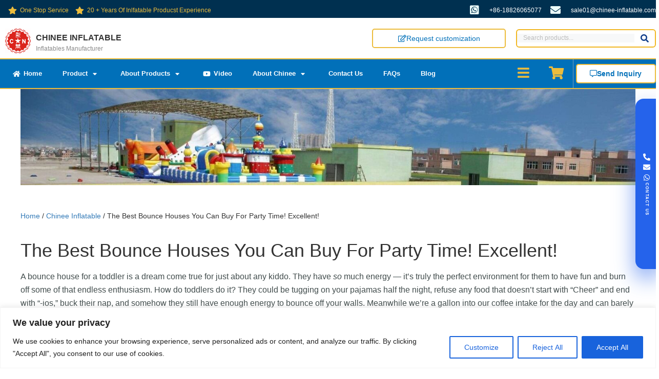

--- FILE ---
content_type: text/html; charset=UTF-8
request_url: https://www.chinee-inflatable.com/the-best-bounce-houses-you-can-buy-for-party-time-excellent/
body_size: 64954
content:
<!DOCTYPE html>
<html lang="en-US">
<head><script>(function(w,i,g){w[g]=w[g]||[];if(typeof w[g].push=='function')w[g].push(i)})
(window,'GTM-NJLH7LC','google_tags_first_party');</script><script>(function(w,d,s,l){w[l]=w[l]||[];(function(){w[l].push(arguments);})('set', 'developer_id.dY2E1Nz', true);
		var f=d.getElementsByTagName(s)[0],
		j=d.createElement(s);j.async=true;j.src='/777v/';
		f.parentNode.insertBefore(j,f);
		})(window,document,'script','dataLayer');</script>
<link rel="preload" href="https://www.chinee-inflatable.com/wp-includes/js/jquery/jquery.min.js" as="script" />
<link rel="preload" href="https://www.chinee-inflatable.com/wp-includes/js/jquery/jquery-migrate.min.js" as="script" />
<link rel="preload" href="https://www.chinee-inflatable.com/wp-content/plugins/woocommerce/assets/js/jquery-blockui/jquery.blockUI.min.js" as="script" />
<link rel="preload" href="https://www.chinee-inflatable.com/wp-content/plugins/woocommerce/assets/js/js-cookie/js.cookie.min.js" as="script" />
<link rel="preload" href="https://www.chinee-inflatable.com/wp-content/plugins/cookie-law-info/lite/frontend/js/script.min.js" as="script" />
<link rel="preload" href="https://www.chinee-inflatable.com/wp-content/cache/wpo-minify/1768807728/assets/wpo-minify-header-trp-frontend-compatibility1751945348.min.js" as="script" />
<link rel="preload" href="https://www.chinee-inflatable.com/wp-content/cache/wpo-minify/1768807728/assets/wpo-minify-header-jquerytrp-language-cookie1751945386.min.js" as="script" />
<link rel="preload" href="https://www.googletagmanager.com/gtag/js?id=GT-KVJ7Q3B" as="script" />
<link rel="preload" href="https://chinee-inflatable.com/wp-content/uploads/2025/01/jQuery-v3.7.1-mini.js" as="script" />
<link rel="preload" href="https://www.chinee-inflatable.com/wp-includes/js/jquery/ui/core.min.js" as="script" />
<link rel="preload" href="https://www.chinee-inflatable.com/wp-content/themes/generatepress/assets/js/classList.min.js" as="script" />
<link rel="preload" href="https://www.chinee-inflatable.com/wp-content/themes/generatepress/assets/js/menu.min.js" as="script" />
<link rel="preload" href="https://www.chinee-inflatable.com/wp-includes/js/comment-reply.min.js" as="script" />
<link rel="preload" href="https://www.chinee-inflatable.com/wp-content/plugins/elementor/assets/js/webpack.runtime.min.js" as="script" />
<link rel="preload" href="https://www.chinee-inflatable.com/wp-content/plugins/elementor/assets/js/frontend-modules.min.js" as="script" />
<link rel="preload" href="https://www.chinee-inflatable.com/wp-content/plugins/elementor/assets/js/frontend.min.js" as="script" />
<link rel="preload" href="https://www.chinee-inflatable.com/wp-content/plugins/elementor-pro/assets/lib/smartmenus/jquery.smartmenus.min.js" as="script" />
<link rel="preload" href="https://www.chinee-inflatable.com/wp-content/plugins/elementor-pro/assets/lib/sticky/jquery.sticky.min.js" as="script" />
<link rel="preload" href="https://www.chinee-inflatable.com/wp-content/plugins/woocommerce/assets/js/frontend/woocommerce.min.js" as="script" />
<link rel="preload" href="https://www.chinee-inflatable.com/wp-content/cache/wpo-minify/1768807728/assets/wpo-minify-footer-googlesitekit-events-provider-woocommerce1755057482.min.js" as="script" />
<link rel="preload" href="https://www.google.com/recaptcha/api.js?render=explicit&#038;ver=3.30.1" as="script" />
<link rel="preload" href="https://www.chinee-inflatable.com/wp-content/plugins/elementor-pro/assets/js/webpack-pro.runtime.min.js" as="script" />
<link rel="preload" href="https://www.chinee-inflatable.com/wp-includes/js/dist/hooks.min.js" as="script" />
<link rel="preload" href="https://www.chinee-inflatable.com/wp-includes/js/dist/i18n.min.js" as="script" />
<link rel="preload" href="https://www.chinee-inflatable.com/wp-content/plugins/elementor-pro/assets/js/frontend.min.js" as="script" />
<link rel="preload" href="https://www.chinee-inflatable.com/wp-content/plugins/elementor-pro/assets/js/elements-handlers.min.js" as="script" />
	<meta charset="UTF-8">
	<meta name='robots' content='index, follow, max-image-preview:large, max-snippet:-1, max-video-preview:-1' />
	<style>img:is([sizes="auto" i], [sizes^="auto," i]) { contain-intrinsic-size: 3000px 1500px }</style>
	<meta name="viewport" content="width=device-width, initial-scale=1">
	<!-- This site is optimized with the Yoast SEO Premium plugin v24.1 (Yoast SEO v25.0) - https://yoast.com/wordpress/plugins/seo/ -->
	<title>The Best Bounce Houses You Can Buy For Party Time! Excellent! - Chinee Inflatable</title>
	<meta name="description" content="The Best Bounce Houses You Can Buy For Party Time! Excellent! Chinee Inflatable" />
	<link rel="canonical" href="https://www.chinee-inflatable.com/the-best-bounce-houses-you-can-buy-for-party-time-excellent/" />
	<meta property="og:locale" content="en_US" />
	<meta property="og:type" content="article" />
	<meta property="og:title" content="The Best Bounce Houses You Can Buy For Party Time! Excellent! - Chinee Inflatable" />
	<meta property="og:description" content="The Best Bounce Houses You Can Buy For Party Time! Excellent! Chinee Inflatable" />
	<meta property="og:url" content="https://www.chinee-inflatable.com/the-best-bounce-houses-you-can-buy-for-party-time-excellent/" />
	<meta property="og:site_name" content="Chinee Inflatable" />
	<meta property="article:publisher" content="https://www.facebook.com/ChineeInflatabletian/" />
	<meta property="article:published_time" content="2007-10-18T23:28:24+00:00" />
	<meta property="article:modified_time" content="2022-05-25T02:31:29+00:00" />
	<meta property="og:image" content="https://www.chinee-inflatable.com/wp-content/uploads/2021/10/Inflatable-Bouncers.jpg" />
	<meta property="og:image:width" content="1000" />
	<meta property="og:image:height" content="1000" />
	<meta property="og:image:type" content="image/jpeg" />
	<meta name="author" content="link" />
	<meta name="twitter:card" content="summary_large_image" />
	<meta name="twitter:label1" content="Written by" />
	<meta name="twitter:data1" content="link" />
	<meta name="twitter:label2" content="Est. reading time" />
	<meta name="twitter:data2" content="3 minutes" />
	<script type="application/ld+json" class="yoast-schema-graph">{"@context":"https://schema.org","@graph":[{"@type":"Article","@id":"https://www.chinee-inflatable.com/the-best-bounce-houses-you-can-buy-for-party-time-excellent/#article","isPartOf":{"@id":"https://www.chinee-inflatable.com/the-best-bounce-houses-you-can-buy-for-party-time-excellent/"},"author":{"name":"link","@id":"https://www.chinee-inflatable.com/#/schema/person/f30a2de0c775b653002f243be6f15e66"},"headline":"The Best Bounce Houses You Can Buy For Party Time! Excellent!","datePublished":"2007-10-18T23:28:24+00:00","dateModified":"2022-05-25T02:31:29+00:00","mainEntityOfPage":{"@id":"https://www.chinee-inflatable.com/the-best-bounce-houses-you-can-buy-for-party-time-excellent/"},"wordCount":511,"commentCount":0,"publisher":{"@id":"https://www.chinee-inflatable.com/#organization"},"image":{"@id":"https://www.chinee-inflatable.com/the-best-bounce-houses-you-can-buy-for-party-time-excellent/#primaryimage"},"thumbnailUrl":"https://www.chinee-inflatable.com/wp-content/uploads/2021/10/Inflatable-Bouncers.jpg","articleSection":["Chinee Inflatable"],"inLanguage":"en-US","potentialAction":[{"@type":"CommentAction","name":"Comment","target":["https://www.chinee-inflatable.com/the-best-bounce-houses-you-can-buy-for-party-time-excellent/#respond"]}]},{"@type":"WebPage","@id":"https://www.chinee-inflatable.com/the-best-bounce-houses-you-can-buy-for-party-time-excellent/","url":"https://www.chinee-inflatable.com/the-best-bounce-houses-you-can-buy-for-party-time-excellent/","name":"The Best Bounce Houses You Can Buy For Party Time! Excellent! - Chinee Inflatable","isPartOf":{"@id":"https://www.chinee-inflatable.com/#website"},"primaryImageOfPage":{"@id":"https://www.chinee-inflatable.com/the-best-bounce-houses-you-can-buy-for-party-time-excellent/#primaryimage"},"image":{"@id":"https://www.chinee-inflatable.com/the-best-bounce-houses-you-can-buy-for-party-time-excellent/#primaryimage"},"thumbnailUrl":"https://www.chinee-inflatable.com/wp-content/uploads/2021/10/Inflatable-Bouncers.jpg","datePublished":"2007-10-18T23:28:24+00:00","dateModified":"2022-05-25T02:31:29+00:00","description":"The Best Bounce Houses You Can Buy For Party Time! Excellent! Chinee Inflatable","breadcrumb":{"@id":"https://www.chinee-inflatable.com/the-best-bounce-houses-you-can-buy-for-party-time-excellent/#breadcrumb"},"inLanguage":"en-US","potentialAction":[{"@type":"ReadAction","target":["https://www.chinee-inflatable.com/the-best-bounce-houses-you-can-buy-for-party-time-excellent/"]}]},{"@type":"ImageObject","inLanguage":"en-US","@id":"https://www.chinee-inflatable.com/the-best-bounce-houses-you-can-buy-for-party-time-excellent/#primaryimage","url":"https://www.chinee-inflatable.com/wp-content/uploads/2021/10/Inflatable-Bouncers.jpg","contentUrl":"https://www.chinee-inflatable.com/wp-content/uploads/2021/10/Inflatable-Bouncers.jpg","width":1000,"height":1000},{"@type":"BreadcrumbList","@id":"https://www.chinee-inflatable.com/the-best-bounce-houses-you-can-buy-for-party-time-excellent/#breadcrumb","itemListElement":[{"@type":"ListItem","position":1,"name":"Home","item":"https://www.chinee-inflatable.com/"},{"@type":"ListItem","position":2,"name":"The Best Bounce Houses You Can Buy For Party Time! Excellent!"}]},{"@type":"WebSite","@id":"https://www.chinee-inflatable.com/#website","url":"https://www.chinee-inflatable.com/","name":"Chinee Inflatable Factory","description":"Offer you lower price &amp; higher quality inflatables.","publisher":{"@id":"https://www.chinee-inflatable.com/#organization"},"alternateName":"Chinee Inflatable Bounce","potentialAction":[{"@type":"SearchAction","target":{"@type":"EntryPoint","urlTemplate":"https://www.chinee-inflatable.com/?s={search_term_string}"},"query-input":{"@type":"PropertyValueSpecification","valueRequired":true,"valueName":"search_term_string"}}],"inLanguage":"en-US"},{"@type":"Organization","@id":"https://www.chinee-inflatable.com/#organization","name":"Chinee Inflatable","alternateName":"Chinee Inflatable Bounce","url":"https://www.chinee-inflatable.com/","logo":{"@type":"ImageObject","inLanguage":"en-US","@id":"https://www.chinee-inflatable.com/#/schema/logo/image/","url":"https://www.chinee-inflatable.com/wp-content/uploads/2021/11/cropped-CHINEE-INFLATABLE-LOGO.png","contentUrl":"https://www.chinee-inflatable.com/wp-content/uploads/2021/11/cropped-CHINEE-INFLATABLE-LOGO.png","width":200,"height":190,"caption":"Chinee Inflatable"},"image":{"@id":"https://www.chinee-inflatable.com/#/schema/logo/image/"},"sameAs":["https://www.facebook.com/ChineeInflatabletian/"],"description":"Chinee Inflatable established in 1998, Chinee has grown to become one of the largest inflatable manufacturers in China.At Chinee, we take pride in our skilled workforce and our ability to cater to the unique needs of our clients. We specialize in producing custom inflatable designs, providing our clients with a diverse range of options for their specific requirements.","email":"info@chinee-inflatable.com","telephone":"+86-18826065077","legalName":"Chinee Inflatable","foundingDate":"1998-01-02","numberOfEmployees":{"@type":"QuantitativeValue","minValue":"501","maxValue":"1000"}},{"@type":"Person","@id":"https://www.chinee-inflatable.com/#/schema/person/f30a2de0c775b653002f243be6f15e66","name":"link","image":{"@type":"ImageObject","inLanguage":"en-US","@id":"https://www.chinee-inflatable.com/#/schema/person/image/","url":"https://secure.gravatar.com/avatar/b12ede2b723330ad0f9da18ab7224c81dad902d1c7563c3d720844650e2a0df6?s=96&d=mm&r=g","contentUrl":"https://secure.gravatar.com/avatar/b12ede2b723330ad0f9da18ab7224c81dad902d1c7563c3d720844650e2a0df6?s=96&d=mm&r=g","caption":"link"},"sameAs":["https://chinee-inflatable.com"]}]}</script>
	<!-- / Yoast SEO Premium plugin. -->


<link rel='dns-prefetch' href='//www.chinee-inflatable.com' />
<link rel='dns-prefetch' href='//www.googletagmanager.com' />
<style id='classic-theme-styles-inline-css'>
/*! This file is auto-generated */
.wp-block-button__link{color:#fff;background-color:#32373c;border-radius:9999px;box-shadow:none;text-decoration:none;padding:calc(.667em + 2px) calc(1.333em + 2px);font-size:1.125em}.wp-block-file__button{background:#32373c;color:#fff;text-decoration:none}
</style>
<style id='global-styles-inline-css'>
:root{--wp--preset--aspect-ratio--square: 1;--wp--preset--aspect-ratio--4-3: 4/3;--wp--preset--aspect-ratio--3-4: 3/4;--wp--preset--aspect-ratio--3-2: 3/2;--wp--preset--aspect-ratio--2-3: 2/3;--wp--preset--aspect-ratio--16-9: 16/9;--wp--preset--aspect-ratio--9-16: 9/16;--wp--preset--color--black: #000000;--wp--preset--color--cyan-bluish-gray: #abb8c3;--wp--preset--color--white: #ffffff;--wp--preset--color--pale-pink: #f78da7;--wp--preset--color--vivid-red: #cf2e2e;--wp--preset--color--luminous-vivid-orange: #ff6900;--wp--preset--color--luminous-vivid-amber: #fcb900;--wp--preset--color--light-green-cyan: #7bdcb5;--wp--preset--color--vivid-green-cyan: #00d084;--wp--preset--color--pale-cyan-blue: #8ed1fc;--wp--preset--color--vivid-cyan-blue: #0693e3;--wp--preset--color--vivid-purple: #9b51e0;--wp--preset--color--contrast: var(--contrast);--wp--preset--color--contrast-2: var(--contrast-2);--wp--preset--color--contrast-3: var(--contrast-3);--wp--preset--color--base: var(--base);--wp--preset--color--base-2: var(--base-2);--wp--preset--color--base-3: var(--base-3);--wp--preset--color--accent: var(--accent);--wp--preset--gradient--vivid-cyan-blue-to-vivid-purple: linear-gradient(135deg,rgba(6,147,227,1) 0%,rgb(155,81,224) 100%);--wp--preset--gradient--light-green-cyan-to-vivid-green-cyan: linear-gradient(135deg,rgb(122,220,180) 0%,rgb(0,208,130) 100%);--wp--preset--gradient--luminous-vivid-amber-to-luminous-vivid-orange: linear-gradient(135deg,rgba(252,185,0,1) 0%,rgba(255,105,0,1) 100%);--wp--preset--gradient--luminous-vivid-orange-to-vivid-red: linear-gradient(135deg,rgba(255,105,0,1) 0%,rgb(207,46,46) 100%);--wp--preset--gradient--very-light-gray-to-cyan-bluish-gray: linear-gradient(135deg,rgb(238,238,238) 0%,rgb(169,184,195) 100%);--wp--preset--gradient--cool-to-warm-spectrum: linear-gradient(135deg,rgb(74,234,220) 0%,rgb(151,120,209) 20%,rgb(207,42,186) 40%,rgb(238,44,130) 60%,rgb(251,105,98) 80%,rgb(254,248,76) 100%);--wp--preset--gradient--blush-light-purple: linear-gradient(135deg,rgb(255,206,236) 0%,rgb(152,150,240) 100%);--wp--preset--gradient--blush-bordeaux: linear-gradient(135deg,rgb(254,205,165) 0%,rgb(254,45,45) 50%,rgb(107,0,62) 100%);--wp--preset--gradient--luminous-dusk: linear-gradient(135deg,rgb(255,203,112) 0%,rgb(199,81,192) 50%,rgb(65,88,208) 100%);--wp--preset--gradient--pale-ocean: linear-gradient(135deg,rgb(255,245,203) 0%,rgb(182,227,212) 50%,rgb(51,167,181) 100%);--wp--preset--gradient--electric-grass: linear-gradient(135deg,rgb(202,248,128) 0%,rgb(113,206,126) 100%);--wp--preset--gradient--midnight: linear-gradient(135deg,rgb(2,3,129) 0%,rgb(40,116,252) 100%);--wp--preset--font-size--small: 13px;--wp--preset--font-size--medium: 20px;--wp--preset--font-size--large: 36px;--wp--preset--font-size--x-large: 42px;--wp--preset--spacing--20: 0.44rem;--wp--preset--spacing--30: 0.67rem;--wp--preset--spacing--40: 1rem;--wp--preset--spacing--50: 1.5rem;--wp--preset--spacing--60: 2.25rem;--wp--preset--spacing--70: 3.38rem;--wp--preset--spacing--80: 5.06rem;--wp--preset--shadow--natural: 6px 6px 9px rgba(0, 0, 0, 0.2);--wp--preset--shadow--deep: 12px 12px 50px rgba(0, 0, 0, 0.4);--wp--preset--shadow--sharp: 6px 6px 0px rgba(0, 0, 0, 0.2);--wp--preset--shadow--outlined: 6px 6px 0px -3px rgba(255, 255, 255, 1), 6px 6px rgba(0, 0, 0, 1);--wp--preset--shadow--crisp: 6px 6px 0px rgba(0, 0, 0, 1);}:where(.is-layout-flex){gap: 0.5em;}:where(.is-layout-grid){gap: 0.5em;}body .is-layout-flex{display: flex;}.is-layout-flex{flex-wrap: wrap;align-items: center;}.is-layout-flex > :is(*, div){margin: 0;}body .is-layout-grid{display: grid;}.is-layout-grid > :is(*, div){margin: 0;}:where(.wp-block-columns.is-layout-flex){gap: 2em;}:where(.wp-block-columns.is-layout-grid){gap: 2em;}:where(.wp-block-post-template.is-layout-flex){gap: 1.25em;}:where(.wp-block-post-template.is-layout-grid){gap: 1.25em;}.has-black-color{color: var(--wp--preset--color--black) !important;}.has-cyan-bluish-gray-color{color: var(--wp--preset--color--cyan-bluish-gray) !important;}.has-white-color{color: var(--wp--preset--color--white) !important;}.has-pale-pink-color{color: var(--wp--preset--color--pale-pink) !important;}.has-vivid-red-color{color: var(--wp--preset--color--vivid-red) !important;}.has-luminous-vivid-orange-color{color: var(--wp--preset--color--luminous-vivid-orange) !important;}.has-luminous-vivid-amber-color{color: var(--wp--preset--color--luminous-vivid-amber) !important;}.has-light-green-cyan-color{color: var(--wp--preset--color--light-green-cyan) !important;}.has-vivid-green-cyan-color{color: var(--wp--preset--color--vivid-green-cyan) !important;}.has-pale-cyan-blue-color{color: var(--wp--preset--color--pale-cyan-blue) !important;}.has-vivid-cyan-blue-color{color: var(--wp--preset--color--vivid-cyan-blue) !important;}.has-vivid-purple-color{color: var(--wp--preset--color--vivid-purple) !important;}.has-black-background-color{background-color: var(--wp--preset--color--black) !important;}.has-cyan-bluish-gray-background-color{background-color: var(--wp--preset--color--cyan-bluish-gray) !important;}.has-white-background-color{background-color: var(--wp--preset--color--white) !important;}.has-pale-pink-background-color{background-color: var(--wp--preset--color--pale-pink) !important;}.has-vivid-red-background-color{background-color: var(--wp--preset--color--vivid-red) !important;}.has-luminous-vivid-orange-background-color{background-color: var(--wp--preset--color--luminous-vivid-orange) !important;}.has-luminous-vivid-amber-background-color{background-color: var(--wp--preset--color--luminous-vivid-amber) !important;}.has-light-green-cyan-background-color{background-color: var(--wp--preset--color--light-green-cyan) !important;}.has-vivid-green-cyan-background-color{background-color: var(--wp--preset--color--vivid-green-cyan) !important;}.has-pale-cyan-blue-background-color{background-color: var(--wp--preset--color--pale-cyan-blue) !important;}.has-vivid-cyan-blue-background-color{background-color: var(--wp--preset--color--vivid-cyan-blue) !important;}.has-vivid-purple-background-color{background-color: var(--wp--preset--color--vivid-purple) !important;}.has-black-border-color{border-color: var(--wp--preset--color--black) !important;}.has-cyan-bluish-gray-border-color{border-color: var(--wp--preset--color--cyan-bluish-gray) !important;}.has-white-border-color{border-color: var(--wp--preset--color--white) !important;}.has-pale-pink-border-color{border-color: var(--wp--preset--color--pale-pink) !important;}.has-vivid-red-border-color{border-color: var(--wp--preset--color--vivid-red) !important;}.has-luminous-vivid-orange-border-color{border-color: var(--wp--preset--color--luminous-vivid-orange) !important;}.has-luminous-vivid-amber-border-color{border-color: var(--wp--preset--color--luminous-vivid-amber) !important;}.has-light-green-cyan-border-color{border-color: var(--wp--preset--color--light-green-cyan) !important;}.has-vivid-green-cyan-border-color{border-color: var(--wp--preset--color--vivid-green-cyan) !important;}.has-pale-cyan-blue-border-color{border-color: var(--wp--preset--color--pale-cyan-blue) !important;}.has-vivid-cyan-blue-border-color{border-color: var(--wp--preset--color--vivid-cyan-blue) !important;}.has-vivid-purple-border-color{border-color: var(--wp--preset--color--vivid-purple) !important;}.has-vivid-cyan-blue-to-vivid-purple-gradient-background{background: var(--wp--preset--gradient--vivid-cyan-blue-to-vivid-purple) !important;}.has-light-green-cyan-to-vivid-green-cyan-gradient-background{background: var(--wp--preset--gradient--light-green-cyan-to-vivid-green-cyan) !important;}.has-luminous-vivid-amber-to-luminous-vivid-orange-gradient-background{background: var(--wp--preset--gradient--luminous-vivid-amber-to-luminous-vivid-orange) !important;}.has-luminous-vivid-orange-to-vivid-red-gradient-background{background: var(--wp--preset--gradient--luminous-vivid-orange-to-vivid-red) !important;}.has-very-light-gray-to-cyan-bluish-gray-gradient-background{background: var(--wp--preset--gradient--very-light-gray-to-cyan-bluish-gray) !important;}.has-cool-to-warm-spectrum-gradient-background{background: var(--wp--preset--gradient--cool-to-warm-spectrum) !important;}.has-blush-light-purple-gradient-background{background: var(--wp--preset--gradient--blush-light-purple) !important;}.has-blush-bordeaux-gradient-background{background: var(--wp--preset--gradient--blush-bordeaux) !important;}.has-luminous-dusk-gradient-background{background: var(--wp--preset--gradient--luminous-dusk) !important;}.has-pale-ocean-gradient-background{background: var(--wp--preset--gradient--pale-ocean) !important;}.has-electric-grass-gradient-background{background: var(--wp--preset--gradient--electric-grass) !important;}.has-midnight-gradient-background{background: var(--wp--preset--gradient--midnight) !important;}.has-small-font-size{font-size: var(--wp--preset--font-size--small) !important;}.has-medium-font-size{font-size: var(--wp--preset--font-size--medium) !important;}.has-large-font-size{font-size: var(--wp--preset--font-size--large) !important;}.has-x-large-font-size{font-size: var(--wp--preset--font-size--x-large) !important;}
:where(.wp-block-post-template.is-layout-flex){gap: 1.25em;}:where(.wp-block-post-template.is-layout-grid){gap: 1.25em;}
:where(.wp-block-columns.is-layout-flex){gap: 2em;}:where(.wp-block-columns.is-layout-grid){gap: 2em;}
:root :where(.wp-block-pullquote){font-size: 1.5em;line-height: 1.6;}
</style>
<style class="optimize_css_2" type="text/css" media="all">:root{--woocommerce:#720eec;--wc-green:#7ad03a;--wc-red:#a00;--wc-orange:#ffba00;--wc-blue:#2ea2cc;--wc-primary:#720eec;--wc-primary-text:#fcfbfe;--wc-secondary:#e9e6ed;--wc-secondary-text:#515151;--wc-highlight:#958e09;--wc-highligh-text:white;--wc-content-bg:#fff;--wc-subtext:#767676;--wc-form-border-color:rgba(32, 7, 7, 0.8);--wc-form-border-radius:4px;--wc-form-border-width:1px}.woocommerce .woocommerce-error .button,.woocommerce .woocommerce-info .button,.woocommerce .woocommerce-message .button,.woocommerce-page .woocommerce-error .button,.woocommerce-page .woocommerce-info .button,.woocommerce-page .woocommerce-message .button{float:right}.woocommerce .col2-set,.woocommerce-page .col2-set{width:100%}.woocommerce .col2-set::after,.woocommerce .col2-set::before,.woocommerce-page .col2-set::after,.woocommerce-page .col2-set::before{content:" ";display:table}.woocommerce .col2-set::after,.woocommerce-page .col2-set::after{clear:both}.woocommerce .col2-set .col-1,.woocommerce-page .col2-set .col-1{float:left;width:48%}.woocommerce .col2-set .col-2,.woocommerce-page .col2-set .col-2{float:right;width:48%}.woocommerce img,.woocommerce-page img{height:auto;max-width:100%}.woocommerce #content div.product div.images,.woocommerce div.product div.images,.woocommerce-page #content div.product div.images,.woocommerce-page div.product div.images{float:left;width:48%}.woocommerce #content div.product div.thumbnails::after,.woocommerce #content div.product div.thumbnails::before,.woocommerce div.product div.thumbnails::after,.woocommerce div.product div.thumbnails::before,.woocommerce-page #content div.product div.thumbnails::after,.woocommerce-page #content div.product div.thumbnails::before,.woocommerce-page div.product div.thumbnails::after,.woocommerce-page div.product div.thumbnails::before{content:" ";display:table}.woocommerce #content div.product div.thumbnails::after,.woocommerce div.product div.thumbnails::after,.woocommerce-page #content div.product div.thumbnails::after,.woocommerce-page div.product div.thumbnails::after{clear:both}.woocommerce #content div.product div.thumbnails a,.woocommerce div.product div.thumbnails a,.woocommerce-page #content div.product div.thumbnails a,.woocommerce-page div.product div.thumbnails a{float:left;width:30.75%;margin-right:3.8%;margin-bottom:1em}.woocommerce #content div.product div.thumbnails a.last,.woocommerce div.product div.thumbnails a.last,.woocommerce-page #content div.product div.thumbnails a.last,.woocommerce-page div.product div.thumbnails a.last{margin-right:0}.woocommerce #content div.product div.thumbnails a.first,.woocommerce div.product div.thumbnails a.first,.woocommerce-page #content div.product div.thumbnails a.first,.woocommerce-page div.product div.thumbnails a.first{clear:both}.woocommerce #content div.product div.thumbnails.columns-1 a,.woocommerce div.product div.thumbnails.columns-1 a,.woocommerce-page #content div.product div.thumbnails.columns-1 a,.woocommerce-page div.product div.thumbnails.columns-1 a{width:100%;margin-right:0;float:none}.woocommerce #content div.product div.thumbnails.columns-2 a,.woocommerce div.product div.thumbnails.columns-2 a,.woocommerce-page #content div.product div.thumbnails.columns-2 a,.woocommerce-page div.product div.thumbnails.columns-2 a{width:48%}.woocommerce #content div.product div.thumbnails.columns-4 a,.woocommerce div.product div.thumbnails.columns-4 a,.woocommerce-page #content div.product div.thumbnails.columns-4 a,.woocommerce-page div.product div.thumbnails.columns-4 a{width:22.05%}.woocommerce #content div.product div.thumbnails.columns-5 a,.woocommerce div.product div.thumbnails.columns-5 a,.woocommerce-page #content div.product div.thumbnails.columns-5 a,.woocommerce-page div.product div.thumbnails.columns-5 a{width:16.9%}.woocommerce #content div.product div.summary,.woocommerce div.product div.summary,.woocommerce-page #content div.product div.summary,.woocommerce-page div.product div.summary{float:right;width:48%;clear:none}.woocommerce #content div.product .woocommerce-tabs,.woocommerce div.product .woocommerce-tabs,.woocommerce-page #content div.product .woocommerce-tabs,.woocommerce-page div.product .woocommerce-tabs{clear:both}.woocommerce #content div.product .woocommerce-tabs ul.tabs::after,.woocommerce #content div.product .woocommerce-tabs ul.tabs::before,.woocommerce div.product .woocommerce-tabs ul.tabs::after,.woocommerce div.product .woocommerce-tabs ul.tabs::before,.woocommerce-page #content div.product .woocommerce-tabs ul.tabs::after,.woocommerce-page #content div.product .woocommerce-tabs ul.tabs::before,.woocommerce-page div.product .woocommerce-tabs ul.tabs::after,.woocommerce-page div.product .woocommerce-tabs ul.tabs::before{content:" ";display:table}.woocommerce #content div.product .woocommerce-tabs ul.tabs::after,.woocommerce div.product .woocommerce-tabs ul.tabs::after,.woocommerce-page #content div.product .woocommerce-tabs ul.tabs::after,.woocommerce-page div.product .woocommerce-tabs ul.tabs::after{clear:both}.woocommerce #content div.product .woocommerce-tabs ul.tabs li,.woocommerce div.product .woocommerce-tabs ul.tabs li,.woocommerce-page #content div.product .woocommerce-tabs ul.tabs li,.woocommerce-page div.product .woocommerce-tabs ul.tabs li{display:inline-block}.woocommerce #content div.product #reviews .comment::after,.woocommerce #content div.product #reviews .comment::before,.woocommerce div.product #reviews .comment::after,.woocommerce div.product #reviews .comment::before,.woocommerce-page #content div.product #reviews .comment::after,.woocommerce-page #content div.product #reviews .comment::before,.woocommerce-page div.product #reviews .comment::after,.woocommerce-page div.product #reviews .comment::before{content:" ";display:table}.woocommerce #content div.product #reviews .comment::after,.woocommerce div.product #reviews .comment::after,.woocommerce-page #content div.product #reviews .comment::after,.woocommerce-page div.product #reviews .comment::after{clear:both}.woocommerce #content div.product #reviews .comment img,.woocommerce div.product #reviews .comment img,.woocommerce-page #content div.product #reviews .comment img,.woocommerce-page div.product #reviews .comment img{float:right;height:auto}.woocommerce ul.products,.woocommerce-page ul.products{clear:both}.woocommerce ul.products::after,.woocommerce ul.products::before,.woocommerce-page ul.products::after,.woocommerce-page ul.products::before{content:" ";display:table}.woocommerce ul.products::after,.woocommerce-page ul.products::after{clear:both}.woocommerce ul.products li.product,.woocommerce-page ul.products li.product{float:left;margin:0 3.8% 2.992em 0;padding:0;position:relative;width:22.05%;margin-left:0}.woocommerce ul.products li.first,.woocommerce-page ul.products li.first{clear:both}.woocommerce ul.products li.last,.woocommerce-page ul.products li.last{margin-right:0}.woocommerce ul.products.columns-1 li.product,.woocommerce-page ul.products.columns-1 li.product{width:100%;margin-right:0}.woocommerce ul.products.columns-2 li.product,.woocommerce-page ul.products.columns-2 li.product{width:48%}.woocommerce ul.products.columns-3 li.product,.woocommerce-page ul.products.columns-3 li.product{width:30.75%}.woocommerce ul.products.columns-5 li.product,.woocommerce-page ul.products.columns-5 li.product{width:16.95%}.woocommerce ul.products.columns-6 li.product,.woocommerce-page ul.products.columns-6 li.product{width:13.5%}.woocommerce-page.columns-1 ul.products li.product,.woocommerce.columns-1 ul.products li.product{width:100%;margin-right:0}.woocommerce-page.columns-2 ul.products li.product,.woocommerce.columns-2 ul.products li.product{width:48%}.woocommerce-page.columns-3 ul.products li.product,.woocommerce.columns-3 ul.products li.product{width:30.75%}.woocommerce-page.columns-5 ul.products li.product,.woocommerce.columns-5 ul.products li.product{width:16.95%}.woocommerce-page.columns-6 ul.products li.product,.woocommerce.columns-6 ul.products li.product{width:13.5%}.woocommerce .woocommerce-result-count,.woocommerce-page .woocommerce-result-count{float:left}.woocommerce .woocommerce-ordering,.woocommerce-page .woocommerce-ordering{float:right}.woocommerce .woocommerce-pagination ul.page-numbers::after,.woocommerce .woocommerce-pagination ul.page-numbers::before,.woocommerce-page .woocommerce-pagination ul.page-numbers::after,.woocommerce-page .woocommerce-pagination ul.page-numbers::before{content:" ";display:table}.woocommerce .woocommerce-pagination ul.page-numbers::after,.woocommerce-page .woocommerce-pagination ul.page-numbers::after{clear:both}.woocommerce .woocommerce-pagination ul.page-numbers li,.woocommerce-page .woocommerce-pagination ul.page-numbers li{display:inline-block}.woocommerce #content table.cart img,.woocommerce table.cart img,.woocommerce-page #content table.cart img,.woocommerce-page table.cart img{height:auto}.woocommerce #content table.cart td.actions,.woocommerce table.cart td.actions,.woocommerce-page #content table.cart td.actions,.woocommerce-page table.cart td.actions{text-align:right}.woocommerce #content table.cart td.actions .input-text,.woocommerce table.cart td.actions .input-text,.woocommerce-page #content table.cart td.actions .input-text,.woocommerce-page table.cart td.actions .input-text{width:80px}.woocommerce #content table.cart td.actions .coupon,.woocommerce table.cart td.actions .coupon,.woocommerce-page #content table.cart td.actions .coupon,.woocommerce-page table.cart td.actions .coupon{float:left}.woocommerce .cart-collaterals,.woocommerce-page .cart-collaterals{width:100%}.woocommerce .cart-collaterals::after,.woocommerce .cart-collaterals::before,.woocommerce-page .cart-collaterals::after,.woocommerce-page .cart-collaterals::before{content:" ";display:table}.woocommerce .cart-collaterals::after,.woocommerce-page .cart-collaterals::after{clear:both}.woocommerce .cart-collaterals .related,.woocommerce-page .cart-collaterals .related{width:30.75%;float:left}.woocommerce .cart-collaterals .cross-sells,.woocommerce-page .cart-collaterals .cross-sells{width:48%;float:left}.woocommerce .cart-collaterals .cross-sells ul.products,.woocommerce-page .cart-collaterals .cross-sells ul.products{float:none}.woocommerce .cart-collaterals .cross-sells ul.products li,.woocommerce-page .cart-collaterals .cross-sells ul.products li{width:48%}.woocommerce .cart-collaterals .shipping_calculator,.woocommerce-page .cart-collaterals .shipping_calculator{width:48%;clear:right;float:right}.woocommerce .cart-collaterals .shipping_calculator::after,.woocommerce .cart-collaterals .shipping_calculator::before,.woocommerce-page .cart-collaterals .shipping_calculator::after,.woocommerce-page .cart-collaterals .shipping_calculator::before{content:" ";display:table}.woocommerce .cart-collaterals .shipping_calculator::after,.woocommerce-page .cart-collaterals .shipping_calculator::after{clear:both}.woocommerce .cart-collaterals .shipping_calculator .col2-set .col-1,.woocommerce .cart-collaterals .shipping_calculator .col2-set .col-2,.woocommerce-page .cart-collaterals .shipping_calculator .col2-set .col-1,.woocommerce-page .cart-collaterals .shipping_calculator .col2-set .col-2{width:47%}.woocommerce .cart-collaterals .cart_totals,.woocommerce-page .cart-collaterals .cart_totals{float:right;width:48%}.woocommerce ul.cart_list li::after,.woocommerce ul.cart_list li::before,.woocommerce ul.product_list_widget li::after,.woocommerce ul.product_list_widget li::before,.woocommerce-page ul.cart_list li::after,.woocommerce-page ul.cart_list li::before,.woocommerce-page ul.product_list_widget li::after,.woocommerce-page ul.product_list_widget li::before{content:" ";display:table}.woocommerce ul.cart_list li::after,.woocommerce ul.product_list_widget li::after,.woocommerce-page ul.cart_list li::after,.woocommerce-page ul.product_list_widget li::after{clear:both}.woocommerce ul.cart_list li img,.woocommerce ul.product_list_widget li img,.woocommerce-page ul.cart_list li img,.woocommerce-page ul.product_list_widget li img{float:right;height:auto}.woocommerce form .form-row::after,.woocommerce form .form-row::before,.woocommerce-page form .form-row::after,.woocommerce-page form .form-row::before{content:" ";display:table}.woocommerce form .form-row::after,.woocommerce-page form .form-row::after{clear:both}.woocommerce form .form-row label,.woocommerce-page form .form-row label{display:block}.woocommerce form .form-row label.checkbox,.woocommerce-page form .form-row label.checkbox{display:inline}.woocommerce form .form-row select,.woocommerce-page form .form-row select{width:100%}.woocommerce form .form-row .input-text,.woocommerce-page form .form-row .input-text{box-sizing:border-box;width:100%}.woocommerce form .form-row-first,.woocommerce form .form-row-last,.woocommerce-page form .form-row-first,.woocommerce-page form .form-row-last{width:47%;overflow:visible}.woocommerce form .form-row-first,.woocommerce-page form .form-row-first{float:left}.woocommerce form .form-row-last,.woocommerce-page form .form-row-last{float:right}.woocommerce form .form-row-wide,.woocommerce-page form .form-row-wide{clear:both}.woocommerce form .password-input,.woocommerce-page form .password-input{display:flex;flex-direction:column;justify-content:center;position:relative}.woocommerce form .password-input input[type=password],.woocommerce-page form .password-input input[type=password]{padding-right:2.5rem}.woocommerce form .password-input input::-ms-reveal,.woocommerce-page form .password-input input::-ms-reveal{display:none}.woocommerce form .show-password-input,.woocommerce-page form .show-password-input{background-color:#fff0;border-radius:0;border:0;color:var(--wc-form-color-text,#000);cursor:pointer;font-size:inherit;line-height:inherit;margin:0;padding:0;position:absolute;right:.7em;text-decoration:none;top:50%;transform:translateY(-50%);-moz-osx-font-smoothing:inherit;-webkit-appearance:none;-webkit-font-smoothing:inherit}.woocommerce form .show-password-input::before,.woocommerce-page form .show-password-input::before{background-repeat:no-repeat;background-size:cover;background-image:url('data:image/svg+xml,<svg width="20" height="20" viewBox="0 0 20 20" fill="none" xmlns="http://www.w3.org/2000/svg"><path d="M17.3 3.3C16.9 2.9 16.2 2.9 15.7 3.3L13.3 5.7C12.2437 5.3079 11.1267 5.1048 10 5.1C6.2 5.2 2.8 7.2 1 10.5C1.2 10.9 1.5 11.3 1.8 11.7C2.6 12.8 3.6 13.7 4.7 14.4L3 16.1C2.6 16.5 2.5 17.2 3 17.7C3.4 18.1 4.1 18.2 4.6 17.7L17.3 4.9C17.7 4.4 17.7 3.7 17.3 3.3ZM6.7 12.3L5.4 13.6C4.2 12.9 3.1 11.9 2.3 10.7C3.5 9 5.1 7.8 7 7.2C5.7 8.6 5.6 10.8 6.7 12.3ZM10.1 9C9.6 8.5 9.7 7.7 10.2 7.2C10.7 6.8 11.4 6.8 11.9 7.2L10.1 9ZM18.3 9.5C17.8 8.8 17.2 8.1 16.5 7.6L15.5 8.6C16.3 9.2 17 9.9 17.6 10.8C15.9 13.4 13 15 9.9 15H9.1L8.1 16C8.8 15.9 9.4 16 10 16C13.3 16 16.4 14.4 18.3 11.7C18.6 11.3 18.8 10.9 19.1 10.5C18.8 10.2 18.6 9.8 18.3 9.5ZM14 10L10 14C12.2 14 14 12.2 14 10Z" fill="%23111111"/></svg>');content:"";display:block;height:22px;width:22px}.woocommerce form .show-password-input.display-password::before,.woocommerce-page form .show-password-input.display-password::before{background-image:url('data:image/svg+xml,<svg width="20" height="20" viewBox="0 0 20 20" fill="none" xmlns="http://www.w3.org/2000/svg"><path d="M18.3 9.49999C15 4.89999 8.50002 3.79999 3.90002 7.19999C2.70002 8.09999 1.70002 9.29999 0.900024 10.6C1.10002 11 1.40002 11.4 1.70002 11.8C5.00002 16.4 11.3 17.4 15.9 14.2C16.8 13.5 17.6 12.8 18.3 11.8C18.6 11.4 18.8 11 19.1 10.6C18.8 10.2 18.6 9.79999 18.3 9.49999ZM10.1 7.19999C10.6 6.69999 11.4 6.69999 11.9 7.19999C12.4 7.69999 12.4 8.49999 11.9 8.99999C11.4 9.49999 10.6 9.49999 10.1 8.99999C9.60003 8.49999 9.60003 7.69999 10.1 7.19999ZM10 14.9C6.90002 14.9 4.00002 13.3 2.30002 10.7C3.50002 8.99999 5.10002 7.79999 7.00002 7.19999C6.30002 7.99999 6.00002 8.89999 6.00002 9.89999C6.00002 12.1 7.70002 14 10 14C12.2 14 14.1 12.3 14.1 9.99999V9.89999C14.1 8.89999 13.7 7.89999 13 7.19999C14.9 7.79999 16.5 8.99999 17.7 10.7C16 13.3 13.1 14.9 10 14.9Z" fill="%23111111"/></svg>')}.woocommerce #payment .form-row select,.woocommerce-page #payment .form-row select{width:auto}.woocommerce #payment .terms,.woocommerce #payment .wc-terms-and-conditions,.woocommerce-page #payment .terms,.woocommerce-page #payment .wc-terms-and-conditions{text-align:left;padding:0 1em 0 0;float:left}.woocommerce #payment #place_order,.woocommerce-page #payment #place_order{float:right}.woocommerce .woocommerce-billing-fields::after,.woocommerce .woocommerce-billing-fields::before,.woocommerce .woocommerce-shipping-fields::after,.woocommerce .woocommerce-shipping-fields::before,.woocommerce-page .woocommerce-billing-fields::after,.woocommerce-page .woocommerce-billing-fields::before,.woocommerce-page .woocommerce-shipping-fields::after,.woocommerce-page .woocommerce-shipping-fields::before{content:" ";display:table}.woocommerce .woocommerce-billing-fields::after,.woocommerce .woocommerce-shipping-fields::after,.woocommerce-page .woocommerce-billing-fields::after,.woocommerce-page .woocommerce-shipping-fields::after{clear:both}.woocommerce .woocommerce-terms-and-conditions,.woocommerce-page .woocommerce-terms-and-conditions{margin-bottom:1.618em;padding:1.618em}.woocommerce .woocommerce-oembed,.woocommerce-page .woocommerce-oembed{position:relative}.woocommerce-account .woocommerce-MyAccount-navigation{float:left;width:30%}.woocommerce-account .woocommerce-MyAccount-content{float:right;width:68%}.woocommerce-account .woocommerce-MyAccount-content mark{background-color:#fff0;color:inherit;font-weight:700}.woocommerce-page.left-sidebar #content.twentyeleven{width:58.4%;margin:0 7.6%;float:right}.woocommerce-page.right-sidebar #content.twentyeleven{margin:0 7.6%;width:58.4%;float:left}.twentyfourteen .tfwc{padding:12px 10px 0;max-width:474px;margin:0 auto}.twentyfourteen .tfwc .product .entry-summary{padding:0!important;margin:0 0 1.618em!important}.twentyfourteen .tfwc div.product.hentry.has-post-thumbnail{margin-top:0}@media screen and (min-width:673px){.twentyfourteen .tfwc{padding-right:30px;padding-left:30px}}@media screen and (min-width:1040px){.twentyfourteen .tfwc{padding-right:15px;padding-left:15px}}@media screen and (min-width:1110px){.twentyfourteen .tfwc{padding-right:30px;padding-left:30px}}@media screen and (min-width:1218px){.twentyfourteen .tfwc{margin-right:54px}.full-width .twentyfourteen .tfwc{margin-right:auto}}.twentyfifteen .t15wc{padding-left:7.6923%;padding-right:7.6923%;padding-top:7.6923%;margin-bottom:7.6923%;background:#fff;box-shadow:0 0 1px rgb(0 0 0 / .15)}.twentyfifteen .t15wc .page-title{margin-left:0}@media screen and (min-width:38.75em){.twentyfifteen .t15wc{margin-right:7.6923%;margin-left:7.6923%;margin-top:8.3333%}}@media screen and (min-width:59.6875em){.twentyfifteen .t15wc{margin-left:8.3333%;margin-right:8.3333%;padding:10%}.single-product .twentyfifteen .entry-summary{padding:0!important}}.twentysixteen .site-main{margin-right:7.6923%;margin-left:7.6923%}.twentysixteen .entry-summary{margin-right:0;margin-left:0}#content .twentysixteen div.product div.images,#content .twentysixteen div.product div.summary{width:46.42857%}@media screen and (min-width:44.375em){.twentysixteen .site-main{margin-right:23.0769%}}@media screen and (min-width:56.875em){.twentysixteen .site-main{margin-right:0;margin-left:0}.no-sidebar .twentysixteen .site-main{margin-right:15%;margin-left:15%}.no-sidebar .twentysixteen .entry-summary{margin-right:0;margin-left:0}}.rtl .woocommerce .col2-set .col-1,.rtl .woocommerce-page .col2-set .col-1{float:right}.rtl .woocommerce .col2-set .col-2,.rtl .woocommerce-page .col2-set .col-2{float:left}</style>
<style class="optimize_css_2" type="text/css" media="only screen and (max-width: 768px)">:root{--woocommerce:#720eec;--wc-green:#7ad03a;--wc-red:#a00;--wc-orange:#ffba00;--wc-blue:#2ea2cc;--wc-primary:#720eec;--wc-primary-text:#fcfbfe;--wc-secondary:#e9e6ed;--wc-secondary-text:#515151;--wc-highlight:#958e09;--wc-highligh-text:white;--wc-content-bg:#fff;--wc-subtext:#767676;--wc-form-border-color:rgba(32, 7, 7, 0.8);--wc-form-border-radius:4px;--wc-form-border-width:1px}.woocommerce table.shop_table_responsive thead,.woocommerce-page table.shop_table_responsive thead{display:none}.woocommerce table.shop_table_responsive tbody tr:first-child td:first-child,.woocommerce-page table.shop_table_responsive tbody tr:first-child td:first-child{border-top:0}.woocommerce table.shop_table_responsive tbody th,.woocommerce-page table.shop_table_responsive tbody th{display:none}.woocommerce table.shop_table_responsive tr,.woocommerce-page table.shop_table_responsive tr{display:block}.woocommerce table.shop_table_responsive tr td,.woocommerce-page table.shop_table_responsive tr td{display:block;text-align:right!important}.woocommerce table.shop_table_responsive tr td.order-actions,.woocommerce-page table.shop_table_responsive tr td.order-actions{text-align:left!important}.woocommerce table.shop_table_responsive tr td::before,.woocommerce-page table.shop_table_responsive tr td::before{content:attr(data-title) ": ";font-weight:700;float:left}.woocommerce table.shop_table_responsive tr td.actions::before,.woocommerce table.shop_table_responsive tr td.product-remove::before,.woocommerce-page table.shop_table_responsive tr td.actions::before,.woocommerce-page table.shop_table_responsive tr td.product-remove::before{display:none}.woocommerce table.shop_table_responsive tr:nth-child(2n) td,.woocommerce-page table.shop_table_responsive tr:nth-child(2n) td{background-color:rgb(0 0 0 / .025)}.woocommerce table.my_account_orders tr td.order-actions,.woocommerce-page table.my_account_orders tr td.order-actions{text-align:left}.woocommerce table.my_account_orders tr td.order-actions::before,.woocommerce-page table.my_account_orders tr td.order-actions::before{display:none}.woocommerce table.my_account_orders tr td.order-actions .button,.woocommerce-page table.my_account_orders tr td.order-actions .button{float:none;margin:.125em .25em .125em 0}.woocommerce .col2-set .col-1,.woocommerce .col2-set .col-2,.woocommerce-page .col2-set .col-1,.woocommerce-page .col2-set .col-2{float:none;width:100%}.woocommerce ul.products[class*=columns-] li.product,.woocommerce-page ul.products[class*=columns-] li.product{width:48%;float:left;clear:both;margin:0 0 2.992em}.woocommerce ul.products[class*=columns-] li.product:nth-child(2n),.woocommerce-page ul.products[class*=columns-] li.product:nth-child(2n){float:right;clear:none!important}.woocommerce #content div.product div.images,.woocommerce #content div.product div.summary,.woocommerce div.product div.images,.woocommerce div.product div.summary,.woocommerce-page #content div.product div.images,.woocommerce-page #content div.product div.summary,.woocommerce-page div.product div.images,.woocommerce-page div.product div.summary{float:none;width:100%}.woocommerce #content table.cart .product-thumbnail,.woocommerce table.cart .product-thumbnail,.woocommerce-page #content table.cart .product-thumbnail,.woocommerce-page table.cart .product-thumbnail{display:none}.woocommerce #content table.cart td.actions,.woocommerce table.cart td.actions,.woocommerce-page #content table.cart td.actions,.woocommerce-page table.cart td.actions{text-align:left}.woocommerce #content table.cart td.actions .coupon,.woocommerce table.cart td.actions .coupon,.woocommerce-page #content table.cart td.actions .coupon,.woocommerce-page table.cart td.actions .coupon{float:none;padding-bottom:.5em}.woocommerce #content table.cart td.actions .coupon::after,.woocommerce #content table.cart td.actions .coupon::before,.woocommerce table.cart td.actions .coupon::after,.woocommerce table.cart td.actions .coupon::before,.woocommerce-page #content table.cart td.actions .coupon::after,.woocommerce-page #content table.cart td.actions .coupon::before,.woocommerce-page table.cart td.actions .coupon::after,.woocommerce-page table.cart td.actions .coupon::before{content:" ";display:table}.woocommerce #content table.cart td.actions .coupon::after,.woocommerce table.cart td.actions .coupon::after,.woocommerce-page #content table.cart td.actions .coupon::after,.woocommerce-page table.cart td.actions .coupon::after{clear:both}.woocommerce #content table.cart td.actions .coupon .button,.woocommerce #content table.cart td.actions .coupon .input-text,.woocommerce #content table.cart td.actions .coupon input,.woocommerce table.cart td.actions .coupon .button,.woocommerce table.cart td.actions .coupon .input-text,.woocommerce table.cart td.actions .coupon input,.woocommerce-page #content table.cart td.actions .coupon .button,.woocommerce-page #content table.cart td.actions .coupon .input-text,.woocommerce-page #content table.cart td.actions .coupon input,.woocommerce-page table.cart td.actions .coupon .button,.woocommerce-page table.cart td.actions .coupon .input-text,.woocommerce-page table.cart td.actions .coupon input{width:48%;box-sizing:border-box}.woocommerce #content table.cart td.actions .coupon .button.alt,.woocommerce #content table.cart td.actions .coupon .input-text+.button,.woocommerce table.cart td.actions .coupon .button.alt,.woocommerce table.cart td.actions .coupon .input-text+.button,.woocommerce-page #content table.cart td.actions .coupon .button.alt,.woocommerce-page #content table.cart td.actions .coupon .input-text+.button,.woocommerce-page table.cart td.actions .coupon .button.alt,.woocommerce-page table.cart td.actions .coupon .input-text+.button{float:right}.woocommerce #content table.cart td.actions .coupon .coupon-error-notice,.woocommerce table.cart td.actions .coupon .coupon-error-notice,.woocommerce-page #content table.cart td.actions .coupon .coupon-error-notice,.woocommerce-page table.cart td.actions .coupon .coupon-error-notice{clear:left;color:var(--wc-red);float:left;font-size:.75em;margin-bottom:0;text-align:left;width:48%}.woocommerce #content table.cart td.actions .button,.woocommerce table.cart td.actions .button,.woocommerce-page #content table.cart td.actions .button,.woocommerce-page table.cart td.actions .button{display:block;width:100%}.woocommerce .cart-collaterals .cart_totals,.woocommerce .cart-collaterals .cross-sells,.woocommerce .cart-collaterals .shipping_calculator,.woocommerce-page .cart-collaterals .cart_totals,.woocommerce-page .cart-collaterals .cross-sells,.woocommerce-page .cart-collaterals .shipping_calculator{width:100%;float:none;text-align:left}.woocommerce-page.woocommerce-checkout form.login .form-row,.woocommerce.woocommerce-checkout form.login .form-row{width:100%;float:none}.woocommerce #payment .terms,.woocommerce-page #payment .terms{text-align:left;padding:0}.woocommerce #payment #place_order,.woocommerce-page #payment #place_order{float:none;width:100%;box-sizing:border-box;margin-bottom:1em}.woocommerce .lost_reset_password .form-row-first,.woocommerce .lost_reset_password .form-row-last,.woocommerce-page .lost_reset_password .form-row-first,.woocommerce-page .lost_reset_password .form-row-last{width:100%;float:none;margin-right:0}.woocommerce-account .woocommerce-MyAccount-content,.woocommerce-account .woocommerce-MyAccount-navigation{float:none;width:100%}.single-product .twentythirteen .panel{padding-left:20px!important;padding-right:20px!important}</style>
<style id='woocommerce-inline-inline-css'>
.woocommerce form .form-row .required { visibility: visible; }
</style>
<style class="optimize_css_2" type="text/css" media="all">.menu-item-object-language_switcher .trp-flag-image{display:inline-block;margin:-1px 5px;vertical-align:baseline;padding:0;border:0;border-radius:0}.trp-language-switcher{height:42px;position:relative;box-sizing:border-box;width:200px;text-overflow:ellipsis;white-space:nowrap}.trp-language-switcher>div{box-sizing:border-box;padding:4px 20px 3px 13px;border:1.5px solid #949494;border-radius:2px;background-image:url(https://www.chinee-inflatable.com/wp-content/plugins/translatepress-multilingual/assets/css/../../assets/images/arrow-down-3101.svg);background-repeat:no-repeat;background-position:calc(100% - 20px) calc(1em + 2px),calc(100% - 3px) calc(1em + 0px);background-size:8px 8px,8px 8px;background-repeat:no-repeat;background-color:#fff}.trp-language-switcher>div:hover{background-image:none}.trp-language-switcher>div>a{display:block;padding:7px 12px;border-radius:3px;text-decoration:none;color:#1E1E1E;font-style:normal;font-weight:400;font-size:16px}.trp-language-switcher>div>a:hover{background:#F0F0F0;border-radius:2px}.trp-language-switcher>div>a.trp-ls-shortcode-disabled-language{cursor:default}.trp-language-switcher>div>a.trp-ls-shortcode-disabled-language:hover{background:none}.trp-language-switcher>div>a>img{display:inline;margin:0 3px;width:18px;height:12px;border-radius:0}.trp-language-switcher .trp-ls-shortcode-current-language{display:inline-block}.trp-language-switcher:focus .trp-ls-shortcode-current-language,.trp-language-switcher:hover .trp-ls-shortcode-current-language{visibility:hidden}.trp-language-switcher .trp-ls-shortcode-language{display:inline-block;height:1px;overflow:hidden;visibility:hidden;z-index:1;max-height:250px;overflow-y:auto;left:0;top:0;min-height:auto}.trp-language-switcher:focus .trp-ls-shortcode-language,.trp-language-switcher:hover .trp-ls-shortcode-language{visibility:visible;max-height:250px;padding:4px 13px;height:auto;overflow-y:auto;position:absolute;left:0;top:0;display:inline-block!important;min-height:auto}#wpadminbar #wp-admin-bar-trp_edit_translation .ab-icon:before{content:'\f326';top:3px}@media screen and (max-width:782px){#wpadminbar #wp-admin-bar-trp_edit_translation>.ab-item{text-indent:0}#wpadminbar li#wp-admin-bar-trp_edit_translation{display:block}}.elementor-shortcode .trp-ls-shortcode-current-language,.elementor-shortcode .trp-ls-shortcode-language{width:300px!important}</style>
<style class="optimize_css_2" type="text/css" media="all">@font-face{font-family:dashicons;src:url(/wp-includes/fonts/dashicons.woff),url(/wp-includes/fonts/dashicons.ttf) format("truetype"),url(/wp-includes/fonts/dashicons.svg#dashicons) format("svg"),url(/wp-includes/fonts/dashicons.eot);font-weight:400;font-style:normal}#trp_ald_modal_container{background-color:rgb(0 0 0 / .2);top:50%;left:50%;transform:translate(-50%,-50%);width:100%;height:100%;position:fixed;z-index:2000000000000;pointer-events:none}#trp_ald_modal_popup{box-shadow:0 0 10px #6c7781;top:40px!important;position:relative}#trp_ald_modal_popup{background-color:#F0F0EE;width:570px;max-width:75%;border:1px solid #4c6066;padding:25px 40px;margin:auto;pointer-events:auto}#trp_ald_popup_text{text-align:left;font-size:17px}.trp_ald_select_and_button{display:flex;justify-content:space-between;margin-top:14px;font-size:17px}.trp_ald_button{margin-left:12px;width:287px}#trp_ald_popup_change_language{text-transform:none;width:100%;background:#2271b1;border-color:#2271b1;color:#fff;text-decoration:none;text-shadow:none;justify-content:center;align-items:center;display:inline-grid;font-weight:400;font-size:17px;height:50px;min-height:30px;margin:0;padding:0;cursor:pointer;border-width:1px;border-style:solid;-webkit-appearance:none;border-radius:3px;white-space:nowrap;box-sizing:border-box}#trp_ald_popup_change_language:hover{background:#135e96;border-color:#135e96;color:#fff}#trp_ald_x_button_and_textarea{text-decoration:none;display:flex;vertical-align:middle;align-items:center;cursor:pointer!important;color:#0085ba!important;font-size:14px;margin-top:15px;width:50%;height:100%;pointer-events:visibleFill}#trp_ald_x_button_textarea{text-decoration:underline;margin-bottom:3px;height:auto;width:auto;color:#0085ba!important;cursor:pointer!important;text-align:left}#trp_ald_x_button_textarea:hover{background-color:#fff0;pointer-events:auto;cursor:pointer!important;z-index:20000000000000}#trp_ald_modal_popup #trp_ald_x_button{display:inline-table;width:0;background:0 0;padding:0;border:none;text-decoration:none;color:#fff0;-webkit-backface-visibility:hidden;outline:none;z-index:1}#trp_ald_modal_popup #trp_ald_x_button::before{content:"\f153";font:normal 16px/20px dashicons;text-align:center;color:#0085ba!important;background:0 0!important;-webkit-font-smoothing:antialiased}#trp_ald_modal_popup #trp_ald_x_button::before:hover{background:0 0}.trp_ald_ls_container{height:50px;width:100%;color:#4c6066;font-size:19px}.trp_ald_ls_container .trp-language-switcher-container{width:100%;margin:0;user-select:none}.trp_ald_ls_container .trp-language-switcher-container>div{background-image:linear-gradient(60deg,transparent 50%,#C9C0BB 50%),linear-gradient(120deg,#C9C0BB 50%,transparent 50%);background-position:calc(100% - 18px) calc(1em),calc(100% - 12px) calc(1em);background-size:6px 12px,6px 12px;background-repeat:no-repeat}.trp_ald_ls_container .trp-language-switcher-container .trp-ls-shortcode-language.trp-ls-clicked{background-image:none}.trp_ald_ls_container .trp-ls-shortcode-current-language{width:100%;height:50px;justify-content:left;padding-bottom:12px;border:2px solid #C9C0BB;padding-top:8px;padding-right:33px;vertical-align:middle;color:#4c6066;font-size:18px;overflow:hidden}.trp_ald_ls_container .trp-ls-shortcode-language{width:100%;height:50px;justify-content:left;border:2px solid #C9C0BB;z-index:1000000000000000}.trp_ald_ls_container .trp-ls-shortcode-current-language:hover{cursor:pointer}.trp_ald_ls_container .trp-ls-shortcode-language>div:hover{cursor:pointer;background:#135e96;color:#fff}.trp_ald_ls_container .trp-ald-popup-select{padding-top:5px;padding-bottom:5px;padding-right:33px;font-size:18px;margin-right:-15px}.trp_ald_ls_container .trp-ls-shortcode-current-language{padding-bottom:12px;padding-top:6px;vertical-align:middle;color:#4c6066;font-size:18px}.trp_ald_ls_container .trp-ls-shortcode-language{padding-bottom:3px;padding-top:3px;vertical-align:middle;color:#4c6066;font-size:18px}.trp_ald_ls_container .trp-ls-shortcode-current-language img.trp-flag-image{display:inline-block;padding-top:9px;margin-left:8px;margin-right:8px;pointer-events:none}.trp_ald_ls_container .trp-ls-shortcode-language img.trp-flag-image{display:inline-block;padding-top:9px;margin-left:8px;margin-right:8px;pointer-events:none}.trp_ald_ls_container #trp_ald_popup_current_language{padding-top:8px;padding-right:33px;vertical-align:middle;color:#4c6066;font-size:18px;overflow:hidden}#trp_ald_popup_select_container .trp-ls-shortcode-language{display:none}.trp_ald_ls_container .trp-language-switcher .trp-ls-shortcode-current-language.trp-ls-clicked{visibility:hidden}.trp_ald_ls_container .trp-language-switcher:hover div.trp-ls-shortcode-current-language{visibility:visible}.trp_ald_ls_container .trp-language-switcher:hover div.trp-ls-shortcode-language{visibility:hidden;height:1px}.trp_ald_ls_container .trp-language-switcher .trp-ls-shortcode-language.trp-ls-clicked,.trp_ald_ls_container .trp-language-switcher:hover .trp-ls-shortcode-language.trp-ls-clicked{visibility:visible;height:auto;position:absolute;left:0;top:0;display:inline-block!important}#trp_no_text_popup_wrap{width:100%;background-color:#F0F0EE;z-index:999999999999999999999999999999999;box-shadow:0 0 10px #6c7781}#trp_no_text_popup{align-items:center;padding:25px 30px;border:1px solid grey;justify-content:space-between;display:flex;vertical-align:middle}#trp_ald_not_text_popup_ls_and_button{display:flex;justify-content:center;width:100%;vertical-align:middle;align-items:center}#trp_ald_no_text_popup_div{text-align:left;font-size:17px;margin-right:10px;max-width:375px}#trp_ald_not_text_popup_buttons_wrap{position:relative;display:flex;justify-content:center;align-items:center}#trp_ald_not_text_popup_ls_and_button .trp_ald_ls_container{max-width:240px;color:#4c6066;font-size:19px}#trp_ald_not_text_popup_ls_and_button .trp_ald_ls_container #trp_ald_popup_current_language{padding-top:8px;padding-right:33px;vertical-align:middle;color:#4c6066;font-size:18px;overflow:hidden}#trp_ald_not_text_popup_ls_and_button .trp_ald_ls_container .trp-ls-shortcode-language{padding-bottom:3px;padding-top:3px;vertical-align:middle}.trp_ald_change_language_div{min-width:173px;height:auto}#trp_ald_no_text_popup_change_language{text-transform:none;padding:4px 10px;height:50px;text-align:center;background:#2271b1;border-color:#2271b1;color:#fff;text-decoration:none;text-shadow:none;display:inline-block;font-weight:400;font-size:17px;line-height:2.15384615;min-height:30px;margin-left:10px;width:100%;cursor:pointer;border-width:1px;border-style:solid;-webkit-appearance:none;border-radius:3px;white-space:nowrap;box-sizing:border-box}#trp_ald_no_text_popup_change_language:hover{background:#135e96;border-color:#135e96;color:#fff}#trp_ald_no_text_popup_x{width:65px;padding-left:5px}#trp_no_text_popup #trp_close{width:0;background:0 0;padding:0;border:none;text-decoration:none;color:#fff0;-webkit-backface-visibility:hidden;outline:none}#trp_no_text_popup #trp_close::before{content:"\f153";font:normal 35px/40px dashicons;text-align:center;cursor:pointer;color:#0085ba!important;background:0 0!important;-webkit-font-smoothing:antialiased}#trp_ald_no_text_popup_x_button_and_textarea{display:none;cursor:pointer;vertical-align:middle}#trp_ald_no_text_popup_x_button_textarea{text-decoration:underline;margin-bottom:3px;color:#0085ba;font-size:15px;margin-top:15px}#trp_ald_no_text_popup_x_button{width:0;background:0 0;padding:0;border:none;text-decoration:none;color:#fff0;-webkit-backface-visibility:hidden;outline:none}#trp_ald_no_text_popup_x_button::before{content:"\f153";font:normal 16px/20px dashicons;text-align:center;color:#0085ba!important;background:0 0!important;-webkit-font-smoothing:antialiased}@media screen and (max-width:937px){#trp_ald_not_text_popup_ls_and_button{width:80%}}@media screen and (max-width:780px){#trp_ald_modal_popup{width:80%}.trp_ald_select_and_button{display:block;margin-top:32px}.trp_ald_ls_container #trp_ald_popup_current_language{overflow:hidden}.trp_ald_button{width:100%;margin-left:0;margin-top:14px}#trp_ald_x_button_and_textarea{width:100%}#trp_no_text_popup{justify-content:center}#trp_ald_not_text_popup_ls_and_button{display:block;max-width:240px}#trp_ald_no_text_popup_x{display:none}#trp_ald_no_text_popup_x_button_and_textarea{display:block}#trp_ald_not_text_popup_ls_and_button .trp_ald_ls_container{max-width:100%;margin-top:32px}#trp_ald_no_text_popup_select_container{display:none}.trp_ald_change_language_div{width:100%;margin-top:14px;min-width:30px}#trp_ald_no_text_popup_change_language{margin-left:0;height:unset;white-space:pre-wrap}#trp_ald_no_text_popup_x_button_and_textarea{margin-top:15px}}</style>
<style class="optimize_css_2" type="text/css" media="all">.tax-product_brand .brand-description{overflow:hidden;zoom:1}.tax-product_brand .brand-description img.brand-thumbnail{width:25%;float:right}.tax-product_brand .brand-description .text{width:72%;float:left}.widget_brand_description img{box-sizing:border-box;width:100%;max-width:none;height:auto;margin:0 0 1em}ul.brand-thumbnails{margin-left:0;margin-bottom:0;clear:both;list-style:none}ul.brand-thumbnails:before{clear:both;content:"";display:table}ul.brand-thumbnails:after{clear:both;content:"";display:table}ul.brand-thumbnails li{float:left;margin:0 3.8% 1em 0;padding:0;position:relative;width:22.05%}ul.brand-thumbnails.fluid-columns li{width:auto}ul.brand-thumbnails:not(.fluid-columns) li.first{clear:both}ul.brand-thumbnails:not(.fluid-columns) li.last{margin-right:0}ul.brand-thumbnails.columns-1 li{width:100%;margin-right:0}ul.brand-thumbnails.columns-2 li{width:48%}ul.brand-thumbnails.columns-3 li{width:30.75%}ul.brand-thumbnails.columns-5 li{width:16.95%}ul.brand-thumbnails.columns-6 li{width:13.5%}.brand-thumbnails li img{box-sizing:border-box;width:100%;max-width:none;height:auto;margin:0}@media screen and (max-width:768px){ul.brand-thumbnails:not(.fluid-columns) li{width:48%!important}ul.brand-thumbnails:not(.fluid-columns) li.first{clear:none}ul.brand-thumbnails:not(.fluid-columns) li.last{margin-right:3.8%}ul.brand-thumbnails:not(.fluid-columns) li:nth-of-type(odd){clear:both}ul.brand-thumbnails:not(.fluid-columns) li:nth-of-type(even){margin-right:0}}.brand-thumbnails-description li{text-align:center}.brand-thumbnails-description li .term-thumbnail img{display:inline}.brand-thumbnails-description li .term-description{margin-top:1em;text-align:left}#brands_a_z h3:target{text-decoration:underline}ul.brands_index{list-style:none outside;overflow:hidden;zoom:1}ul.brands_index li{float:left;margin:0 2px 2px 0}ul.brands_index li a,ul.brands_index li span{border:1px solid #ccc;padding:6px;line-height:1em;float:left;text-decoration:none}ul.brands_index li span{border-color:#eee;color:#ddd}ul.brands_index li a:hover{border-width:2px;padding:5px;text-decoration:none}ul.brands_index li a.active{border-width:2px;padding:5px}div#brands_a_z a.top{border:1px solid #ccc;padding:4px;line-height:1em;float:right;text-decoration:none;font-size:.8em}</style>
<link rel='stylesheet' id='generate-comments-css' href='https://www.chinee-inflatable.com/wp-content/themes/generatepress/assets/css/components/comments.min.css' media='all' />
<link rel='stylesheet' id='generate-style-css' href='https://www.chinee-inflatable.com/wp-content/themes/generatepress/assets/css/main.min.css' media='all' />
<style id='generate-style-inline-css'>
body{background-color:var(--base-2);color:var(--contrast);}a{color:var(--accent);}a{text-decoration:underline;}.entry-title a, .site-branding a, a.button, .wp-block-button__link, .main-navigation a{text-decoration:none;}a:hover, a:focus, a:active{color:var(--contrast);}.grid-container{max-width:1350px;}.wp-block-group__inner-container{max-width:1350px;margin-left:auto;margin-right:auto;}:root{--contrast:#222222;--contrast-2:#575760;--contrast-3:#b2b2be;--base:#f0f0f0;--base-2:#f7f8f9;--base-3:#ffffff;--accent:#1e73be;}:root .has-contrast-color{color:var(--contrast);}:root .has-contrast-background-color{background-color:var(--contrast);}:root .has-contrast-2-color{color:var(--contrast-2);}:root .has-contrast-2-background-color{background-color:var(--contrast-2);}:root .has-contrast-3-color{color:var(--contrast-3);}:root .has-contrast-3-background-color{background-color:var(--contrast-3);}:root .has-base-color{color:var(--base);}:root .has-base-background-color{background-color:var(--base);}:root .has-base-2-color{color:var(--base-2);}:root .has-base-2-background-color{background-color:var(--base-2);}:root .has-base-3-color{color:var(--base-3);}:root .has-base-3-background-color{background-color:var(--base-3);}:root .has-accent-color{color:var(--accent);}:root .has-accent-background-color{background-color:var(--accent);}.top-bar{background-color:#636363;color:#ffffff;}.top-bar a{color:#ffffff;}.top-bar a:hover{color:#303030;}.site-header{background-color:var(--base-3);}.main-title a,.main-title a:hover{color:var(--contrast);}.site-description{color:var(--contrast-2);}.mobile-menu-control-wrapper .menu-toggle,.mobile-menu-control-wrapper .menu-toggle:hover,.mobile-menu-control-wrapper .menu-toggle:focus,.has-inline-mobile-toggle #site-navigation.toggled{background-color:rgba(0, 0, 0, 0.02);}.main-navigation,.main-navigation ul ul{background-color:var(--base-3);}.main-navigation .main-nav ul li a, .main-navigation .menu-toggle, .main-navigation .menu-bar-items{color:var(--contrast);}.main-navigation .main-nav ul li:not([class*="current-menu-"]):hover > a, .main-navigation .main-nav ul li:not([class*="current-menu-"]):focus > a, .main-navigation .main-nav ul li.sfHover:not([class*="current-menu-"]) > a, .main-navigation .menu-bar-item:hover > a, .main-navigation .menu-bar-item.sfHover > a{color:var(--accent);}button.menu-toggle:hover,button.menu-toggle:focus{color:var(--contrast);}.main-navigation .main-nav ul li[class*="current-menu-"] > a{color:var(--accent);}.navigation-search input[type="search"],.navigation-search input[type="search"]:active, .navigation-search input[type="search"]:focus, .main-navigation .main-nav ul li.search-item.active > a, .main-navigation .menu-bar-items .search-item.active > a{color:var(--accent);}.main-navigation ul ul{background-color:var(--base);}.separate-containers .inside-article, .separate-containers .comments-area, .separate-containers .page-header, .one-container .container, .separate-containers .paging-navigation, .inside-page-header{background-color:var(--base-3);}.entry-title a{color:var(--contrast);}.entry-title a:hover{color:var(--contrast-2);}.entry-meta{color:var(--contrast-2);}.sidebar .widget{background-color:var(--base-3);}.footer-widgets{background-color:var(--base-3);}.site-info{background-color:var(--base-3);}input[type="text"],input[type="email"],input[type="url"],input[type="password"],input[type="search"],input[type="tel"],input[type="number"],textarea,select{color:var(--contrast);background-color:var(--base-2);border-color:var(--base);}input[type="text"]:focus,input[type="email"]:focus,input[type="url"]:focus,input[type="password"]:focus,input[type="search"]:focus,input[type="tel"]:focus,input[type="number"]:focus,textarea:focus,select:focus{color:var(--contrast);background-color:var(--base-2);border-color:var(--contrast-3);}button,html input[type="button"],input[type="reset"],input[type="submit"],a.button,a.wp-block-button__link:not(.has-background){color:#ffffff;background-color:#55555e;}button:hover,html input[type="button"]:hover,input[type="reset"]:hover,input[type="submit"]:hover,a.button:hover,button:focus,html input[type="button"]:focus,input[type="reset"]:focus,input[type="submit"]:focus,a.button:focus,a.wp-block-button__link:not(.has-background):active,a.wp-block-button__link:not(.has-background):focus,a.wp-block-button__link:not(.has-background):hover{color:#ffffff;background-color:#3f4047;}a.generate-back-to-top{background-color:rgba( 0,0,0,0.4 );color:#ffffff;}a.generate-back-to-top:hover,a.generate-back-to-top:focus{background-color:rgba( 0,0,0,0.6 );color:#ffffff;}:root{--gp-search-modal-bg-color:var(--base-3);--gp-search-modal-text-color:var(--contrast);--gp-search-modal-overlay-bg-color:rgba(0,0,0,0.2);}@media (max-width: 768px){.main-navigation .menu-bar-item:hover > a, .main-navigation .menu-bar-item.sfHover > a{background:none;color:var(--contrast);}}.nav-below-header .main-navigation .inside-navigation.grid-container, .nav-above-header .main-navigation .inside-navigation.grid-container{padding:0px 20px 0px 20px;}.site-main .wp-block-group__inner-container{padding:40px;}.separate-containers .paging-navigation{padding-top:20px;padding-bottom:20px;}.entry-content .alignwide, body:not(.no-sidebar) .entry-content .alignfull{margin-left:-40px;width:calc(100% + 80px);max-width:calc(100% + 80px);}.rtl .menu-item-has-children .dropdown-menu-toggle{padding-left:20px;}.rtl .main-navigation .main-nav ul li.menu-item-has-children > a{padding-right:20px;}@media (max-width:768px){.separate-containers .inside-article, .separate-containers .comments-area, .separate-containers .page-header, .separate-containers .paging-navigation, .one-container .site-content, .inside-page-header{padding:30px;}.site-main .wp-block-group__inner-container{padding:30px;}.inside-top-bar{padding-right:30px;padding-left:30px;}.inside-header{padding-right:30px;padding-left:30px;}.widget-area .widget{padding-top:30px;padding-right:30px;padding-bottom:30px;padding-left:30px;}.footer-widgets-container{padding-top:30px;padding-right:30px;padding-bottom:30px;padding-left:30px;}.inside-site-info{padding-right:30px;padding-left:30px;}.entry-content .alignwide, body:not(.no-sidebar) .entry-content .alignfull{margin-left:-30px;width:calc(100% + 60px);max-width:calc(100% + 60px);}.one-container .site-main .paging-navigation{margin-bottom:20px;}}/* End cached CSS */.is-right-sidebar{width:30%;}.is-left-sidebar{width:30%;}.site-content .content-area{width:100%;}@media (max-width: 768px){.main-navigation .menu-toggle,.sidebar-nav-mobile:not(#sticky-placeholder){display:block;}.main-navigation ul,.gen-sidebar-nav,.main-navigation:not(.slideout-navigation):not(.toggled) .main-nav > ul,.has-inline-mobile-toggle #site-navigation .inside-navigation > *:not(.navigation-search):not(.main-nav){display:none;}.nav-align-right .inside-navigation,.nav-align-center .inside-navigation{justify-content:space-between;}.has-inline-mobile-toggle .mobile-menu-control-wrapper{display:flex;flex-wrap:wrap;}.has-inline-mobile-toggle .inside-header{flex-direction:row;text-align:left;flex-wrap:wrap;}.has-inline-mobile-toggle .header-widget,.has-inline-mobile-toggle #site-navigation{flex-basis:100%;}.nav-float-left .has-inline-mobile-toggle #site-navigation{order:10;}}
.elementor-template-full-width .site-content{display:block;}
.dynamic-author-image-rounded{border-radius:100%;}.dynamic-featured-image, .dynamic-author-image{vertical-align:middle;}.one-container.blog .dynamic-content-template:not(:last-child), .one-container.archive .dynamic-content-template:not(:last-child){padding-bottom:0px;}.dynamic-entry-excerpt > p:last-child{margin-bottom:0px;}
</style>
<link rel='stylesheet' id='e-popup-css' href='https://www.chinee-inflatable.com/wp-content/plugins/elementor-pro/assets/css/conditionals/popup.min.css' media='all' />
<link rel='stylesheet' id='widget-image-css' href='https://www.chinee-inflatable.com/wp-content/plugins/elementor/assets/css/widget-image.min.css' media='all' />
<link rel='stylesheet' id='widget-heading-css' href='https://www.chinee-inflatable.com/wp-content/plugins/elementor/assets/css/widget-heading.min.css' media='all' />
<link rel='stylesheet' id='widget-form-css' href='https://www.chinee-inflatable.com/wp-content/plugins/elementor-pro/assets/css/widget-form.min.css' media='all' />
<link rel='stylesheet' id='e-motion-fx-css' href='https://www.chinee-inflatable.com/wp-content/plugins/elementor-pro/assets/css/modules/motion-fx.min.css' media='all' />
<link rel='stylesheet' id='e-animation-fadeIn-css' href='https://www.chinee-inflatable.com/wp-content/plugins/elementor/assets/lib/animations/styles/fadeIn.min.css' media='all' />
<link rel='stylesheet' id='widget-icon-list-css' href='https://www.chinee-inflatable.com/wp-content/uploads/elementor/css/custom-widget-icon-list.min.css' media='all' />
<link rel='stylesheet' id='widget-image-box-css' href='https://www.chinee-inflatable.com/wp-content/uploads/elementor/css/custom-widget-image-box.min.css' media='all' />
<link rel='stylesheet' id='e-sticky-css' href='https://www.chinee-inflatable.com/wp-content/plugins/elementor-pro/assets/css/modules/sticky.min.css' media='all' />
<link rel='stylesheet' id='widget-icon-box-css' href='https://www.chinee-inflatable.com/wp-content/uploads/elementor/css/custom-widget-icon-box.min.css' media='all' />
<link rel='stylesheet' id='e-shapes-css' href='https://www.chinee-inflatable.com/wp-content/plugins/elementor/assets/css/conditionals/shapes.min.css' media='all' />
<link rel='stylesheet' id='widget-social-icons-css' href='https://www.chinee-inflatable.com/wp-content/plugins/elementor/assets/css/widget-social-icons.min.css' media='all' />
<link rel='stylesheet' id='e-apple-webkit-css' href='https://www.chinee-inflatable.com/wp-content/uploads/elementor/css/custom-apple-webkit.min.css' media='all' />
<link rel='stylesheet' id='widget-post-navigation-css' href='https://www.chinee-inflatable.com/wp-content/plugins/elementor-pro/assets/css/widget-post-navigation.min.css' media='all' />
<link rel='stylesheet' id='elementor-icons-fa-solid-css' href='https://www.chinee-inflatable.com/wp-content/plugins/elementor/assets/lib/font-awesome/css/solid.min.css' media='all' />
<link rel='stylesheet' id='elementor-icons-fa-brands-css' href='https://www.chinee-inflatable.com/wp-content/plugins/elementor/assets/lib/font-awesome/css/brands.min.css' media='all' />
<link rel='stylesheet' id='elementor-icons-fa-regular-css' href='https://www.chinee-inflatable.com/wp-content/plugins/elementor/assets/lib/font-awesome/css/regular.min.css' media='all' />
<link rel='stylesheet' id='wpo_min-header-0-css' href='https://www.chinee-inflatable.com/wp-content/cache/wpo-minify/1768807728/assets/wpo-minify-header-49503f27.min.css' media='all' />
<script src="https://www.chinee-inflatable.com/wp-includes/js/jquery/jquery.min.js" id="jquery-core-js"></script>
<script src="https://www.chinee-inflatable.com/wp-includes/js/jquery/jquery-migrate.min.js" id="jquery-migrate-js"></script>
<script src="https://www.chinee-inflatable.com/wp-content/plugins/woocommerce/assets/js/jquery-blockui/jquery.blockUI.min.js" id="jquery-blockui-js" data-wp-strategy="defer"></script>
<script src="https://www.chinee-inflatable.com/wp-content/plugins/woocommerce/assets/js/js-cookie/js.cookie.min.js" id="js-cookie-js" data-wp-strategy="defer"></script>
<script id="cookie-law-info-js-extra">
var _ckyConfig = {"_ipData":[],"_assetsURL":"https:\/\/www.chinee-inflatable.com\/wp-content\/plugins\/cookie-law-info\/lite\/frontend\/images\/","_publicURL":"https:\/\/www.chinee-inflatable.com","_expiry":"365","_categories":[{"name":"Necessary","slug":"necessary","isNecessary":true,"ccpaDoNotSell":true,"cookies":[],"active":true,"defaultConsent":{"gdpr":true,"ccpa":true}},{"name":"Functional","slug":"functional","isNecessary":false,"ccpaDoNotSell":true,"cookies":[],"active":true,"defaultConsent":{"gdpr":false,"ccpa":false}},{"name":"Analytics","slug":"analytics","isNecessary":false,"ccpaDoNotSell":true,"cookies":[],"active":true,"defaultConsent":{"gdpr":false,"ccpa":false}},{"name":"Performance","slug":"performance","isNecessary":false,"ccpaDoNotSell":true,"cookies":[],"active":true,"defaultConsent":{"gdpr":false,"ccpa":false}},{"name":"Advertisement","slug":"advertisement","isNecessary":false,"ccpaDoNotSell":true,"cookies":[],"active":true,"defaultConsent":{"gdpr":false,"ccpa":false}}],"_activeLaw":"gdpr","_rootDomain":"","_block":"1","_showBanner":"1","_bannerConfig":{"settings":{"type":"banner","preferenceCenterType":"popup","position":"bottom","applicableLaw":"gdpr"},"behaviours":{"reloadBannerOnAccept":false,"loadAnalyticsByDefault":false,"animations":{"onLoad":"animate","onHide":"sticky"}},"config":{"revisitConsent":{"status":true,"tag":"revisit-consent","position":"bottom-left","meta":{"url":"#"},"styles":{"background-color":"#0056A7"},"elements":{"title":{"type":"text","tag":"revisit-consent-title","status":true,"styles":{"color":"#0056a7"}}}},"preferenceCenter":{"toggle":{"status":true,"tag":"detail-category-toggle","type":"toggle","states":{"active":{"styles":{"background-color":"#1863DC"}},"inactive":{"styles":{"background-color":"#D0D5D2"}}}}},"categoryPreview":{"status":false,"toggle":{"status":true,"tag":"detail-category-preview-toggle","type":"toggle","states":{"active":{"styles":{"background-color":"#1863DC"}},"inactive":{"styles":{"background-color":"#D0D5D2"}}}}},"videoPlaceholder":{"status":true,"styles":{"background-color":"#000000","border-color":"#000000","color":"#ffffff"}},"readMore":{"status":false,"tag":"readmore-button","type":"link","meta":{"noFollow":true,"newTab":true},"styles":{"color":"#1863DC","background-color":"transparent","border-color":"transparent"}},"auditTable":{"status":true},"optOption":{"status":true,"toggle":{"status":true,"tag":"optout-option-toggle","type":"toggle","states":{"active":{"styles":{"background-color":"#1863dc"}},"inactive":{"styles":{"background-color":"#FFFFFF"}}}}}}},"_version":"3.2.10","_logConsent":"1","_tags":[{"tag":"accept-button","styles":{"color":"#FFFFFF","background-color":"#1863DC","border-color":"#1863DC"}},{"tag":"reject-button","styles":{"color":"#1863DC","background-color":"transparent","border-color":"#1863DC"}},{"tag":"settings-button","styles":{"color":"#1863DC","background-color":"transparent","border-color":"#1863DC"}},{"tag":"readmore-button","styles":{"color":"#1863DC","background-color":"transparent","border-color":"transparent"}},{"tag":"donotsell-button","styles":{"color":"#1863DC","background-color":"transparent","border-color":"transparent"}},{"tag":"accept-button","styles":{"color":"#FFFFFF","background-color":"#1863DC","border-color":"#1863DC"}},{"tag":"revisit-consent","styles":{"background-color":"#0056A7"}}],"_shortCodes":[{"key":"cky_readmore","content":"<a href=\"#\" class=\"cky-policy\" aria-label=\"Cookie Policy\" target=\"_blank\" rel=\"noopener\" data-cky-tag=\"readmore-button\">Cookie Policy<\/a>","tag":"readmore-button","status":false,"attributes":{"rel":"nofollow","target":"_blank"}},{"key":"cky_show_desc","content":"<button class=\"cky-show-desc-btn\" data-cky-tag=\"show-desc-button\" aria-label=\"Show more\">Show more<\/button>","tag":"show-desc-button","status":true,"attributes":[]},{"key":"cky_hide_desc","content":"<button class=\"cky-show-desc-btn\" data-cky-tag=\"hide-desc-button\" aria-label=\"Show less\">Show less<\/button>","tag":"hide-desc-button","status":true,"attributes":[]},{"key":"cky_category_toggle_label","content":"[cky_{{status}}_category_label] [cky_preference_{{category_slug}}_title]","tag":"","status":true,"attributes":[]},{"key":"cky_enable_category_label","content":"Enable","tag":"","status":true,"attributes":[]},{"key":"cky_disable_category_label","content":"Disable","tag":"","status":true,"attributes":[]},{"key":"cky_video_placeholder","content":"<div class=\"video-placeholder-normal\" data-cky-tag=\"video-placeholder\" id=\"[UNIQUEID]\"><p class=\"video-placeholder-text-normal\" data-cky-tag=\"placeholder-title\">Please accept cookies to access this content<\/p><\/div>","tag":"","status":true,"attributes":[]},{"key":"cky_enable_optout_label","content":"Enable","tag":"","status":true,"attributes":[]},{"key":"cky_disable_optout_label","content":"Disable","tag":"","status":true,"attributes":[]},{"key":"cky_optout_toggle_label","content":"[cky_{{status}}_optout_label] [cky_optout_option_title]","tag":"","status":true,"attributes":[]},{"key":"cky_optout_option_title","content":"Do Not Sell or Share My Personal Information","tag":"","status":true,"attributes":[]},{"key":"cky_optout_close_label","content":"Close","tag":"","status":true,"attributes":[]}],"_rtl":"","_language":"en","_providersToBlock":[]};
var _ckyStyles = {"css":".cky-overlay{background: #000000; opacity: 0.4; position: fixed; top: 0; left: 0; width: 100%; height: 100%; z-index: 99999999;}.cky-hide{display: none;}.cky-btn-revisit-wrapper{display: flex; align-items: center; justify-content: center; background: #0056a7; width: 45px; height: 45px; border-radius: 50%; position: fixed; z-index: 999999; cursor: pointer;}.cky-revisit-bottom-left{bottom: 15px; left: 15px;}.cky-revisit-bottom-right{bottom: 15px; right: 15px;}.cky-btn-revisit-wrapper .cky-btn-revisit{display: flex; align-items: center; justify-content: center; background: none; border: none; cursor: pointer; position: relative; margin: 0; padding: 0;}.cky-btn-revisit-wrapper .cky-btn-revisit img{max-width: fit-content; margin: 0; height: 30px; width: 30px;}.cky-revisit-bottom-left:hover::before{content: attr(data-tooltip); position: absolute; background: #4e4b66; color: #ffffff; left: calc(100% + 7px); font-size: 12px; line-height: 16px; width: max-content; padding: 4px 8px; border-radius: 4px;}.cky-revisit-bottom-left:hover::after{position: absolute; content: \"\"; border: 5px solid transparent; left: calc(100% + 2px); border-left-width: 0; border-right-color: #4e4b66;}.cky-revisit-bottom-right:hover::before{content: attr(data-tooltip); position: absolute; background: #4e4b66; color: #ffffff; right: calc(100% + 7px); font-size: 12px; line-height: 16px; width: max-content; padding: 4px 8px; border-radius: 4px;}.cky-revisit-bottom-right:hover::after{position: absolute; content: \"\"; border: 5px solid transparent; right: calc(100% + 2px); border-right-width: 0; border-left-color: #4e4b66;}.cky-revisit-hide{display: none;}.cky-consent-container{position: fixed; width: 100%; box-sizing: border-box; z-index: 9999999;}.cky-consent-container .cky-consent-bar{background: #ffffff; border: 1px solid; padding: 16.5px 24px; box-shadow: 0 -1px 10px 0 #acabab4d;}.cky-banner-bottom{bottom: 0; left: 0;}.cky-banner-top{top: 0; left: 0;}.cky-custom-brand-logo-wrapper .cky-custom-brand-logo{width: 100px; height: auto; margin: 0 0 12px 0;}.cky-notice .cky-title{color: #212121; font-weight: 700; font-size: 18px; line-height: 24px; margin: 0 0 12px 0;}.cky-notice-group{display: flex; justify-content: space-between; align-items: center; font-size: 14px; line-height: 24px; font-weight: 400;}.cky-notice-des *,.cky-preference-content-wrapper *,.cky-accordion-header-des *,.cky-gpc-wrapper .cky-gpc-desc *{font-size: 14px;}.cky-notice-des{color: #212121; font-size: 14px; line-height: 24px; font-weight: 400;}.cky-notice-des img{height: 25px; width: 25px;}.cky-consent-bar .cky-notice-des p,.cky-gpc-wrapper .cky-gpc-desc p,.cky-preference-body-wrapper .cky-preference-content-wrapper p,.cky-accordion-header-wrapper .cky-accordion-header-des p,.cky-cookie-des-table li div:last-child p{color: inherit; margin-top: 0; overflow-wrap: break-word;}.cky-notice-des P:last-child,.cky-preference-content-wrapper p:last-child,.cky-cookie-des-table li div:last-child p:last-child,.cky-gpc-wrapper .cky-gpc-desc p:last-child{margin-bottom: 0;}.cky-notice-des a.cky-policy,.cky-notice-des button.cky-policy{font-size: 14px; color: #1863dc; white-space: nowrap; cursor: pointer; background: transparent; border: 1px solid; text-decoration: underline;}.cky-notice-des button.cky-policy{padding: 0;}.cky-notice-des a.cky-policy:focus-visible,.cky-notice-des button.cky-policy:focus-visible,.cky-preference-content-wrapper .cky-show-desc-btn:focus-visible,.cky-accordion-header .cky-accordion-btn:focus-visible,.cky-preference-header .cky-btn-close:focus-visible,.cky-switch input[type=\"checkbox\"]:focus-visible,.cky-footer-wrapper a:focus-visible,.cky-btn:focus-visible{outline: 2px solid #1863dc; outline-offset: 2px;}.cky-btn:focus:not(:focus-visible),.cky-accordion-header .cky-accordion-btn:focus:not(:focus-visible),.cky-preference-content-wrapper .cky-show-desc-btn:focus:not(:focus-visible),.cky-btn-revisit-wrapper .cky-btn-revisit:focus:not(:focus-visible),.cky-preference-header .cky-btn-close:focus:not(:focus-visible),.cky-consent-bar .cky-banner-btn-close:focus:not(:focus-visible){outline: 0;}button.cky-show-desc-btn:not(:hover):not(:active){color: #1863dc; background: transparent;}button.cky-accordion-btn:not(:hover):not(:active),button.cky-banner-btn-close:not(:hover):not(:active),button.cky-btn-close:not(:hover):not(:active),button.cky-btn-revisit:not(:hover):not(:active){background: transparent;}.cky-consent-bar button:hover,.cky-modal.cky-modal-open button:hover,.cky-consent-bar button:focus,.cky-modal.cky-modal-open button:focus{text-decoration: none;}.cky-notice-btn-wrapper{display: flex; justify-content: center; align-items: center; margin-left: 15px;}.cky-notice-btn-wrapper .cky-btn{text-shadow: none; box-shadow: none;}.cky-btn{font-size: 14px; font-family: inherit; line-height: 24px; padding: 8px 27px; font-weight: 500; margin: 0 8px 0 0; border-radius: 2px; white-space: nowrap; cursor: pointer; text-align: center; text-transform: none; min-height: 0;}.cky-btn:hover{opacity: 0.8;}.cky-btn-customize{color: #1863dc; background: transparent; border: 2px solid #1863dc;}.cky-btn-reject{color: #1863dc; background: transparent; border: 2px solid #1863dc;}.cky-btn-accept{background: #1863dc; color: #ffffff; border: 2px solid #1863dc;}.cky-btn:last-child{margin-right: 0;}@media (max-width: 768px){.cky-notice-group{display: block;}.cky-notice-btn-wrapper{margin-left: 0;}.cky-notice-btn-wrapper .cky-btn{flex: auto; max-width: 100%; margin-top: 10px; white-space: unset;}}@media (max-width: 576px){.cky-notice-btn-wrapper{flex-direction: column;}.cky-custom-brand-logo-wrapper, .cky-notice .cky-title, .cky-notice-des, .cky-notice-btn-wrapper{padding: 0 28px;}.cky-consent-container .cky-consent-bar{padding: 16.5px 0;}.cky-notice-des{max-height: 40vh; overflow-y: scroll;}.cky-notice-btn-wrapper .cky-btn{width: 100%; padding: 8px; margin-right: 0;}.cky-notice-btn-wrapper .cky-btn-accept{order: 1;}.cky-notice-btn-wrapper .cky-btn-reject{order: 3;}.cky-notice-btn-wrapper .cky-btn-customize{order: 2;}}@media (max-width: 425px){.cky-custom-brand-logo-wrapper, .cky-notice .cky-title, .cky-notice-des, .cky-notice-btn-wrapper{padding: 0 24px;}.cky-notice-btn-wrapper{flex-direction: column;}.cky-btn{width: 100%; margin: 10px 0 0 0;}.cky-notice-btn-wrapper .cky-btn-customize{order: 2;}.cky-notice-btn-wrapper .cky-btn-reject{order: 3;}.cky-notice-btn-wrapper .cky-btn-accept{order: 1; margin-top: 16px;}}@media (max-width: 352px){.cky-notice .cky-title{font-size: 16px;}.cky-notice-des *{font-size: 12px;}.cky-notice-des, .cky-btn{font-size: 12px;}}.cky-modal.cky-modal-open{display: flex; visibility: visible; -webkit-transform: translate(-50%, -50%); -moz-transform: translate(-50%, -50%); -ms-transform: translate(-50%, -50%); -o-transform: translate(-50%, -50%); transform: translate(-50%, -50%); top: 50%; left: 50%; transition: all 1s ease;}.cky-modal{box-shadow: 0 32px 68px rgba(0, 0, 0, 0.3); margin: 0 auto; position: fixed; max-width: 100%; background: #ffffff; top: 50%; box-sizing: border-box; border-radius: 6px; z-index: 999999999; color: #212121; -webkit-transform: translate(-50%, 100%); -moz-transform: translate(-50%, 100%); -ms-transform: translate(-50%, 100%); -o-transform: translate(-50%, 100%); transform: translate(-50%, 100%); visibility: hidden; transition: all 0s ease;}.cky-preference-center{max-height: 79vh; overflow: hidden; width: 845px; overflow: hidden; flex: 1 1 0; display: flex; flex-direction: column; border-radius: 6px;}.cky-preference-header{display: flex; align-items: center; justify-content: space-between; padding: 22px 24px; border-bottom: 1px solid;}.cky-preference-header .cky-preference-title{font-size: 18px; font-weight: 700; line-height: 24px;}.cky-preference-header .cky-btn-close{margin: 0; cursor: pointer; vertical-align: middle; padding: 0; background: none; border: none; width: auto; height: auto; min-height: 0; line-height: 0; text-shadow: none; box-shadow: none;}.cky-preference-header .cky-btn-close img{margin: 0; height: 10px; width: 10px;}.cky-preference-body-wrapper{padding: 0 24px; flex: 1; overflow: auto; box-sizing: border-box;}.cky-preference-content-wrapper,.cky-gpc-wrapper .cky-gpc-desc{font-size: 14px; line-height: 24px; font-weight: 400; padding: 12px 0;}.cky-preference-content-wrapper{border-bottom: 1px solid;}.cky-preference-content-wrapper img{height: 25px; width: 25px;}.cky-preference-content-wrapper .cky-show-desc-btn{font-size: 14px; font-family: inherit; color: #1863dc; text-decoration: none; line-height: 24px; padding: 0; margin: 0; white-space: nowrap; cursor: pointer; background: transparent; border-color: transparent; text-transform: none; min-height: 0; text-shadow: none; box-shadow: none;}.cky-accordion-wrapper{margin-bottom: 10px;}.cky-accordion{border-bottom: 1px solid;}.cky-accordion:last-child{border-bottom: none;}.cky-accordion .cky-accordion-item{display: flex; margin-top: 10px;}.cky-accordion .cky-accordion-body{display: none;}.cky-accordion.cky-accordion-active .cky-accordion-body{display: block; padding: 0 22px; margin-bottom: 16px;}.cky-accordion-header-wrapper{cursor: pointer; width: 100%;}.cky-accordion-item .cky-accordion-header{display: flex; justify-content: space-between; align-items: center;}.cky-accordion-header .cky-accordion-btn{font-size: 16px; font-family: inherit; color: #212121; line-height: 24px; background: none; border: none; font-weight: 700; padding: 0; margin: 0; cursor: pointer; text-transform: none; min-height: 0; text-shadow: none; box-shadow: none;}.cky-accordion-header .cky-always-active{color: #008000; font-weight: 600; line-height: 24px; font-size: 14px;}.cky-accordion-header-des{font-size: 14px; line-height: 24px; margin: 10px 0 16px 0;}.cky-accordion-chevron{margin-right: 22px; position: relative; cursor: pointer;}.cky-accordion-chevron-hide{display: none;}.cky-accordion .cky-accordion-chevron i::before{content: \"\"; position: absolute; border-right: 1.4px solid; border-bottom: 1.4px solid; border-color: inherit; height: 6px; width: 6px; -webkit-transform: rotate(-45deg); -moz-transform: rotate(-45deg); -ms-transform: rotate(-45deg); -o-transform: rotate(-45deg); transform: rotate(-45deg); transition: all 0.2s ease-in-out; top: 8px;}.cky-accordion.cky-accordion-active .cky-accordion-chevron i::before{-webkit-transform: rotate(45deg); -moz-transform: rotate(45deg); -ms-transform: rotate(45deg); -o-transform: rotate(45deg); transform: rotate(45deg);}.cky-audit-table{background: #f4f4f4; border-radius: 6px;}.cky-audit-table .cky-empty-cookies-text{color: inherit; font-size: 12px; line-height: 24px; margin: 0; padding: 10px;}.cky-audit-table .cky-cookie-des-table{font-size: 12px; line-height: 24px; font-weight: normal; padding: 15px 10px; border-bottom: 1px solid; border-bottom-color: inherit; margin: 0;}.cky-audit-table .cky-cookie-des-table:last-child{border-bottom: none;}.cky-audit-table .cky-cookie-des-table li{list-style-type: none; display: flex; padding: 3px 0;}.cky-audit-table .cky-cookie-des-table li:first-child{padding-top: 0;}.cky-cookie-des-table li div:first-child{width: 100px; font-weight: 600; word-break: break-word; word-wrap: break-word;}.cky-cookie-des-table li div:last-child{flex: 1; word-break: break-word; word-wrap: break-word; margin-left: 8px;}.cky-footer-shadow{display: block; width: 100%; height: 40px; background: linear-gradient(180deg, rgba(255, 255, 255, 0) 0%, #ffffff 100%); position: absolute; bottom: calc(100% - 1px);}.cky-footer-wrapper{position: relative;}.cky-prefrence-btn-wrapper{display: flex; flex-wrap: wrap; align-items: center; justify-content: center; padding: 22px 24px; border-top: 1px solid;}.cky-prefrence-btn-wrapper .cky-btn{flex: auto; max-width: 100%; text-shadow: none; box-shadow: none;}.cky-btn-preferences{color: #1863dc; background: transparent; border: 2px solid #1863dc;}.cky-preference-header,.cky-preference-body-wrapper,.cky-preference-content-wrapper,.cky-accordion-wrapper,.cky-accordion,.cky-accordion-wrapper,.cky-footer-wrapper,.cky-prefrence-btn-wrapper{border-color: inherit;}@media (max-width: 845px){.cky-modal{max-width: calc(100% - 16px);}}@media (max-width: 576px){.cky-modal{max-width: 100%;}.cky-preference-center{max-height: 100vh;}.cky-prefrence-btn-wrapper{flex-direction: column;}.cky-accordion.cky-accordion-active .cky-accordion-body{padding-right: 0;}.cky-prefrence-btn-wrapper .cky-btn{width: 100%; margin: 10px 0 0 0;}.cky-prefrence-btn-wrapper .cky-btn-reject{order: 3;}.cky-prefrence-btn-wrapper .cky-btn-accept{order: 1; margin-top: 0;}.cky-prefrence-btn-wrapper .cky-btn-preferences{order: 2;}}@media (max-width: 425px){.cky-accordion-chevron{margin-right: 15px;}.cky-notice-btn-wrapper{margin-top: 0;}.cky-accordion.cky-accordion-active .cky-accordion-body{padding: 0 15px;}}@media (max-width: 352px){.cky-preference-header .cky-preference-title{font-size: 16px;}.cky-preference-header{padding: 16px 24px;}.cky-preference-content-wrapper *, .cky-accordion-header-des *{font-size: 12px;}.cky-preference-content-wrapper, .cky-preference-content-wrapper .cky-show-more, .cky-accordion-header .cky-always-active, .cky-accordion-header-des, .cky-preference-content-wrapper .cky-show-desc-btn, .cky-notice-des a.cky-policy{font-size: 12px;}.cky-accordion-header .cky-accordion-btn{font-size: 14px;}}.cky-switch{display: flex;}.cky-switch input[type=\"checkbox\"]{position: relative; width: 44px; height: 24px; margin: 0; background: #d0d5d2; -webkit-appearance: none; border-radius: 50px; cursor: pointer; outline: 0; border: none; top: 0;}.cky-switch input[type=\"checkbox\"]:checked{background: #1863dc;}.cky-switch input[type=\"checkbox\"]:before{position: absolute; content: \"\"; height: 20px; width: 20px; left: 2px; bottom: 2px; border-radius: 50%; background-color: white; -webkit-transition: 0.4s; transition: 0.4s; margin: 0;}.cky-switch input[type=\"checkbox\"]:after{display: none;}.cky-switch input[type=\"checkbox\"]:checked:before{-webkit-transform: translateX(20px); -ms-transform: translateX(20px); transform: translateX(20px);}@media (max-width: 425px){.cky-switch input[type=\"checkbox\"]{width: 38px; height: 21px;}.cky-switch input[type=\"checkbox\"]:before{height: 17px; width: 17px;}.cky-switch input[type=\"checkbox\"]:checked:before{-webkit-transform: translateX(17px); -ms-transform: translateX(17px); transform: translateX(17px);}}.cky-consent-bar .cky-banner-btn-close{position: absolute; right: 9px; top: 5px; background: none; border: none; cursor: pointer; padding: 0; margin: 0; min-height: 0; line-height: 0; height: auto; width: auto; text-shadow: none; box-shadow: none;}.cky-consent-bar .cky-banner-btn-close img{height: 9px; width: 9px; margin: 0;}.cky-notice-btn-wrapper .cky-btn-do-not-sell{font-size: 14px; line-height: 24px; padding: 6px 0; margin: 0; font-weight: 500; background: none; border-radius: 2px; border: none; cursor: pointer; text-align: left; color: #1863dc; background: transparent; border-color: transparent; box-shadow: none; text-shadow: none;}.cky-consent-bar .cky-banner-btn-close:focus-visible,.cky-notice-btn-wrapper .cky-btn-do-not-sell:focus-visible,.cky-opt-out-btn-wrapper .cky-btn:focus-visible,.cky-opt-out-checkbox-wrapper input[type=\"checkbox\"].cky-opt-out-checkbox:focus-visible{outline: 2px solid #1863dc; outline-offset: 2px;}@media (max-width: 768px){.cky-notice-btn-wrapper{margin-left: 0; margin-top: 10px; justify-content: left;}.cky-notice-btn-wrapper .cky-btn-do-not-sell{padding: 0;}}@media (max-width: 352px){.cky-notice-btn-wrapper .cky-btn-do-not-sell, .cky-notice-des a.cky-policy{font-size: 12px;}}.cky-opt-out-wrapper{padding: 12px 0;}.cky-opt-out-wrapper .cky-opt-out-checkbox-wrapper{display: flex; align-items: center;}.cky-opt-out-checkbox-wrapper .cky-opt-out-checkbox-label{font-size: 16px; font-weight: 700; line-height: 24px; margin: 0 0 0 12px; cursor: pointer;}.cky-opt-out-checkbox-wrapper input[type=\"checkbox\"].cky-opt-out-checkbox{background-color: #ffffff; border: 1px solid black; width: 20px; height: 18.5px; margin: 0; -webkit-appearance: none; position: relative; display: flex; align-items: center; justify-content: center; border-radius: 2px; cursor: pointer;}.cky-opt-out-checkbox-wrapper input[type=\"checkbox\"].cky-opt-out-checkbox:checked{background-color: #1863dc; border: none;}.cky-opt-out-checkbox-wrapper input[type=\"checkbox\"].cky-opt-out-checkbox:checked::after{left: 6px; bottom: 4px; width: 7px; height: 13px; border: solid #ffffff; border-width: 0 3px 3px 0; border-radius: 2px; -webkit-transform: rotate(45deg); -ms-transform: rotate(45deg); transform: rotate(45deg); content: \"\"; position: absolute; box-sizing: border-box;}.cky-opt-out-checkbox-wrapper.cky-disabled .cky-opt-out-checkbox-label,.cky-opt-out-checkbox-wrapper.cky-disabled input[type=\"checkbox\"].cky-opt-out-checkbox{cursor: no-drop;}.cky-gpc-wrapper{margin: 0 0 0 32px;}.cky-footer-wrapper .cky-opt-out-btn-wrapper{display: flex; flex-wrap: wrap; align-items: center; justify-content: center; padding: 22px 24px;}.cky-opt-out-btn-wrapper .cky-btn{flex: auto; max-width: 100%; text-shadow: none; box-shadow: none;}.cky-opt-out-btn-wrapper .cky-btn-cancel{border: 1px solid #dedfe0; background: transparent; color: #858585;}.cky-opt-out-btn-wrapper .cky-btn-confirm{background: #1863dc; color: #ffffff; border: 1px solid #1863dc;}@media (max-width: 352px){.cky-opt-out-checkbox-wrapper .cky-opt-out-checkbox-label{font-size: 14px;}.cky-gpc-wrapper .cky-gpc-desc, .cky-gpc-wrapper .cky-gpc-desc *{font-size: 12px;}.cky-opt-out-checkbox-wrapper input[type=\"checkbox\"].cky-opt-out-checkbox{width: 16px; height: 16px;}.cky-opt-out-checkbox-wrapper input[type=\"checkbox\"].cky-opt-out-checkbox:checked::after{left: 5px; bottom: 4px; width: 3px; height: 9px;}.cky-gpc-wrapper{margin: 0 0 0 28px;}}.video-placeholder-youtube{background-size: 100% 100%; background-position: center; background-repeat: no-repeat; background-color: #b2b0b059; position: relative; display: flex; align-items: center; justify-content: center; max-width: 100%;}.video-placeholder-text-youtube{text-align: center; align-items: center; padding: 10px 16px; background-color: #000000cc; color: #ffffff; border: 1px solid; border-radius: 2px; cursor: pointer;}.video-placeholder-normal{background-image: url(\"\/wp-content\/plugins\/cookie-law-info\/lite\/frontend\/images\/placeholder.svg\"); background-size: 80px; background-position: center; background-repeat: no-repeat; background-color: #b2b0b059; position: relative; display: flex; align-items: flex-end; justify-content: center; max-width: 100%;}.video-placeholder-text-normal{align-items: center; padding: 10px 16px; text-align: center; border: 1px solid; border-radius: 2px; cursor: pointer;}.cky-rtl{direction: rtl; text-align: right;}.cky-rtl .cky-banner-btn-close{left: 9px; right: auto;}.cky-rtl .cky-notice-btn-wrapper .cky-btn:last-child{margin-right: 8px;}.cky-rtl .cky-notice-btn-wrapper .cky-btn:first-child{margin-right: 0;}.cky-rtl .cky-notice-btn-wrapper{margin-left: 0; margin-right: 15px;}.cky-rtl .cky-prefrence-btn-wrapper .cky-btn{margin-right: 8px;}.cky-rtl .cky-prefrence-btn-wrapper .cky-btn:first-child{margin-right: 0;}.cky-rtl .cky-accordion .cky-accordion-chevron i::before{border: none; border-left: 1.4px solid; border-top: 1.4px solid; left: 12px;}.cky-rtl .cky-accordion.cky-accordion-active .cky-accordion-chevron i::before{-webkit-transform: rotate(-135deg); -moz-transform: rotate(-135deg); -ms-transform: rotate(-135deg); -o-transform: rotate(-135deg); transform: rotate(-135deg);}@media (max-width: 768px){.cky-rtl .cky-notice-btn-wrapper{margin-right: 0;}}@media (max-width: 576px){.cky-rtl .cky-notice-btn-wrapper .cky-btn:last-child{margin-right: 0;}.cky-rtl .cky-prefrence-btn-wrapper .cky-btn{margin-right: 0;}.cky-rtl .cky-accordion.cky-accordion-active .cky-accordion-body{padding: 0 22px 0 0;}}@media (max-width: 425px){.cky-rtl .cky-accordion.cky-accordion-active .cky-accordion-body{padding: 0 15px 0 0;}}.cky-rtl .cky-opt-out-btn-wrapper .cky-btn{margin-right: 12px;}.cky-rtl .cky-opt-out-btn-wrapper .cky-btn:first-child{margin-right: 0;}.cky-rtl .cky-opt-out-checkbox-wrapper .cky-opt-out-checkbox-label{margin: 0 12px 0 0;}"};
</script>
<script src="https://www.chinee-inflatable.com/wp-content/plugins/cookie-law-info/lite/frontend/js/script.min.js" id="cookie-law-info-js"></script>
<script src="https://www.chinee-inflatable.com/wp-content/cache/wpo-minify/1768807728/assets/wpo-minify-header-trp-frontend-compatibility1751945348.min.js" id="wpo_min-header-6-js"></script>
<script id="wpo_min-header-7-js-extra">
var trp_language_cookie_data = {"abs_home":"https:\/\/www.chinee-inflatable.com","url_slugs":{"en_US":"en","es_ES":"es","fr_FR":"fr","pt_PT":"pt","ja":"ja","ar":"ar","it_IT":"it"},"cookie_name":"trp_language","cookie_age":"30","cookie_path":"\/","default_language":"en_US","publish_languages":["en_US","es_ES","fr_FR","pt_PT","ja","ar","it_IT"],"trp_ald_ajax_url":"https:\/\/www.chinee-inflatable.com\/wp-content\/plugins\/translatepress-business\/add-ons-pro\/automatic-language-detection\/includes\/trp-ald-ajax.php","detection_method":"browser-ip","popup_option":"popup","popup_type":"normal_popup","popup_textarea":"We've detected you might be speaking a different language. Do you want to change to:","popup_textarea_change_button":"Change Language","popup_textarea_close_button":"Close and do not switch language","iso_codes":{"en_US":"en","es_ES":"es","fr_FR":"fr","pt_PT":"pt","ja":"ja","ar":"ar","it_IT":"it"},"language_urls":{"en_US":"https:\/\/www.chinee-inflatable.com\/the-best-bounce-houses-you-can-buy-for-party-time-excellent\/","es_ES":"https:\/\/www.chinee-inflatable.com\/es\/los-mejores-castillos-hinchables-que-puedes-comprar-para-una-fiesta-excelente\/","fr_FR":"https:\/\/www.chinee-inflatable.com\/fr\/les-meilleures-structures-gonflables-que-vous-pouvez-acheter-pour-une-fete-excellente\/","pt_PT":"https:\/\/www.chinee-inflatable.com\/pt\/os-melhores-insuflaveis-que-pode-comprar-para-uma-festa-excelente\/","ja":"https:\/\/www.chinee-inflatable.com\/ja\/%e3%83%91%e3%83%bc%e3%83%86%e3%82%a3%e3%83%bc%e3%82%bf%e3%82%a4%e3%83%a0%e3%81%ab%e6%9c%80%e9%81%a9%e3%81%aa%e3%83%90%e3%82%a6%e3%83%b3%e3%82%b9%e3%83%8f%e3%82%a6%e3%82%b9\/","ar":"https:\/\/www.chinee-inflatable.com\/ar\/%d8%a3%d9%81%d8%b6%d9%84-%d8%a7%d9%84%d9%85%d9%86%d8%a7%d8%b2%d9%84-%d8%a7%d9%84%d9%88%d8%ab%d8%a7%d8%a8%d8%a9-%d8%a7%d9%84%d8%aa%d9%8a-%d9%8a%d9%85%d9%83%d9%86%d9%83-%d8%b4%d8%b1%d8%a7%d8%a4%d9%87\/","it_IT":"https:\/\/www.chinee-inflatable.com\/it\/le-migliori-case-di-rimbalzo-che-si-possono-acquistare-per-le-feste\/"},"english_name":{"en_US":"English","es_ES":"Spanish","fr_FR":"French","pt_PT":"Portuguese","ja":"Japanese","ar":"Arabic","it_IT":"Italian"},"is_iphone_user_check":""};
</script>
<script src="https://www.chinee-inflatable.com/wp-content/cache/wpo-minify/1768807728/assets/wpo-minify-header-jquerytrp-language-cookie1751945386.min.js" id="wpo_min-header-7-js"></script>

<!-- Google tag (gtag.js) snippet added by Site Kit -->
<!-- Google Analytics snippet added by Site Kit -->
<script src="https://www.googletagmanager.com/gtag/js?id=GT-KVJ7Q3B" id="google_gtagjs-js" async></script>
<script id="google_gtagjs-js-after">
window.dataLayer = window.dataLayer || [];function gtag(){dataLayer.push(arguments);}
gtag("set","linker",{"domains":["www.chinee-inflatable.com"]});
gtag("js", new Date());
gtag("set", "developer_id.dZTNiMT", true);
gtag("config", "GT-KVJ7Q3B");
 window._googlesitekit = window._googlesitekit || {}; window._googlesitekit.throttledEvents = []; window._googlesitekit.gtagEvent = (name, data) => { var key = JSON.stringify( { name, data } ); if ( !! window._googlesitekit.throttledEvents[ key ] ) { return; } window._googlesitekit.throttledEvents[ key ] = true; setTimeout( () => { delete window._googlesitekit.throttledEvents[ key ]; }, 5 ); gtag( "event", name, { ...data, event_source: "site-kit" } ); };
</script>
<link rel="https://api.w.org/" href="https://www.chinee-inflatable.com/wp-json/" /><link rel="alternate" title="JSON" type="application/json" href="https://www.chinee-inflatable.com/wp-json/wp/v2/posts/1624" /><link rel='shortlink' href='https://www.chinee-inflatable.com/?p=1624' />
<style id="cky-style-inline">[data-cky-tag]{visibility:hidden;}</style><meta name="generator" content="Site Kit by Google 1.159.0" /><!-- HFCM by 99 Robots - Snippet # 1: GA4 / GTM code -->
<script src="https://chinee-inflatable.com/wp-content/uploads/2025/01/jQuery-v3.7.1-mini.js" ></script>
<script>
window.dataLayer = window.dataLayer || [];
function gtag() { dataLayer.push(arguments); }
gtag('consent', 'default', {
analytics_storage: 'denied',
ad_storage: 'denied',
ad_user_data: 'denied',
ad_personalization: 'denied',
wait_for_update: 500,
region: [
'CA', 'US-CA',
'AT', 'BE', 'BG', 'HR', 'CY', 'CZ', 'DK', 'EE', 'FI', 'FR', 'DE', 'GR', 'HU', 'IE', 'IT', 'LV', 'LT', 'LU', 'MT', 'NL', 'PL', 'PT', 'RO', 'SK', 'SI', 'ES', 'SE', 'GB'
],
});
gtag('set', 'url_passthrough', true);
gtag('set', 'ads_data_redaction', true);
</script>
<script>
if (localStorage['gtag.consent.option'] !== undefined) {
const option = JSON.parse(localStorage['gtag.consent.option']);
gtag('consent', 'update', option);
}
</script>
<script>
document.addEventListener('click', function (e) {
const btnAcceptCookie = e.target.closest('[class="cky-btn cky-btn-accept"]');
if (btnAcceptCookie === null) return;
const option = {
'analytics_storage': 'granted',
'ad_storage': 'granted',
'ad_user_data': 'granted',
'ad_personalization': 'granted'
};
gtag('consent', 'update', option);
localStorage['gtag.consent.option'] = JSON.stringify(option);
});
</script>
<script>
document.addEventListener('click', function (e) {
const btnRejectCookie = e.target.closest('[class="cky-btn cky-btn-reject"]');
if (btnRejectCookie === null) return;
const option = {
'analytics_storage': 'denied',
'ad_storage': 'denied',
'ad_user_data': 'denied',
'ad_personalization': 'denied'
};
gtag('consent', 'update', option);
localStorage.removeItem('gtag.consent.option');
});
</script>
<!--欧洲条款-->
<!-- /end HFCM by 99 Robots -->
<!-- HFCM by 99 Robots - Snippet # 3: CSS -->
<style>
	form input.elementor-upload-field{
    width: 100%;
}
	div.home-cat-video img.youtube-icon{
		height:100%;
	}
	li div.astra-shop-thumbnail-wrap a.ast-on-card-button{
		display:none;
	}
		.cky-revisit-bottom-left{
		bottom:60px!important;
	}
	.ast-single-post .entry-content a{
text-decoration:none;
	}
		.ast-single-post .entry-content a:hover{
text-decoration:underline;
	}
	.add-cat-animation-block{
		z-index:999;
		position:absolute;
		width:35px;
		height:35px;
		line-height:35px;
		background-color:#ECBC3C;
		border-radius:50%;
		text-align:center;
	}
	.add-cat-animation-block i{
		color:#fff;
	}
	.woocommerce h2{
		margin-bottom: 0em;
	}
	.cat_banner img{
		width:1200px;
	}
	.product-size{
    position: absolute;
		 left:0px;
			top:55%;
    z-index: 999;
    background: #0c030373;
    width: 100%;
    color: #ffff;
		display:none;
	}
	.the-product-lable{
		margin-left:30px;
	}
	.the-product-lable a{
		  padding: 5px 10px;
		  border-radius: 5px;
	}
	.the-product-lable .video-lable {
     background-color: #cca366;
     color: #fff;
		border: 2px solid #ECBC3C;
		    }
	.the-product-lable .video-lable:hover{
		background-color:#fdc896;
	}
	.the-product-lable .video-lable i{
		color: red;
   margin-right: 5px;
	}
	/***注释侧边栏浮动窗口**/
	 	#mycontactfloat{
		display:none;	}
	/****/
	.products product:hover{
	 -moz-box-shadow: 2px 2px 10px #909090;
   -webkit-box-shadow: 2px 2px 10px #909090;
   box-shadow:2px 2px 10px #909090;
	} 		

		/*产品页*/
		.specifications-table{
		border: 1px solid #555555;
		border-collapse: collapse;
		border-left: none;
		border-right: none;
	}
	.specifications-table td{
		padding: 15px 10px 15px 10px;
	}
	.specifications-table .lefttd{
		border: 1px solid #555555;
		border-left: none;
	}
	.specifications-table .righttd{
		border: 1px solid #555555;
		border-right: none;

	}	
	.value-info{
		padding-left: 15px;
	}		
	.specifications-table {
	border: 1px solid #ccc;
	background: #fff;
	border-collapse: collapse;
	border-left-width: 0px;
	font-size: 14px;
	width: 100%;
	box-sizing: border-box;
	text-indent: initial;
	border-spacing: 2px;
}
.td-l, .td-r {
	text-indent: 12px;
}
.specifications-table td {
	border: 1px solid #ddd;
	padding: 8px 0;
	font-size: 12px;
}
.lable-title {
	background: #99cc67;
	padding: 7px 0;
	font-size: 14px;
	color: #fff;
	font-weight: 700;
}
.lable-title span {
	padding-left: 5px;
}
.text-title {
	text-align: center;
}
.production-warp {
	margin: 30px 0px 20px 0px;
	padding: 20px;
	border-radius: 30px;
	box-shadow: 2px 2px 10px #555555;
}
.img-content{margin: 20px 0px 10px 0px; padding: 20px 0px 10px 0px;}
	</style>
<!-- /end HFCM by 99 Robots -->
<!-- HFCM by 99 Robots - Snippet # 7: ALL CSS -->
<style>
	.order-online-icon {
    position: relative;
}
.order-online-icon span{
    height: 20px;
    right: 10%;
    top: -10px;
    position: absolute;
    background: #dc6513;
    z-index: 3;
    font-size: 12px;
    padding: 3px;
    width: 20px;
    display: block;
    border-radius: 50%;
    color: #fff;
}
.order-online-icon a:hover{
    border-radius: 50%; 
    padding: 8px;
    border: 2px solid #ECBC3C;
    background-color: #fff;
}
.order-online-icon a:hover span{
background: red;

}
.tags-head-icon a:hover{
    border-radius: 50%; 
    padding: 8px;
    border: 2px solid #818A96;
    background-color: #fff;
}
	
div.cky-btn-revisit-wrapper{
display:none;

	}

	/**产品页面**/

	.grecaptcha-badge { 
    visibility: hidden;
}
	.products-tags-list-img{
		text-align:center;
		margin:20px 0px;
	}
	.product-tags-img .container{
		width:100%;
	}
	.products-tags-list-img .tags-img-box{
		margin-bottom:5px;
	}
	.tags-img-box img{
		border-radius:5px;
		border:2px solid #0170B9;
		width:180px;
	}
	.product-tags-img .tags-title-box a{
				font-size:16px;
			color:#333333;
			font-weight:600;
			text-decoration:none;
	}
	@media screen and (min-width: 768px) {
		.woocommerce .astra-shop-thumbnail-wrap:hover .product-size{
display:block!important;
			border-top: 1px solid #CCA366;
    border-bottom: 1px solid #CCA366; 
		}
	 #inflatables-ategory{
		width:100%;
	    padding-right: 0px;
    padding-left: 0px;
	}
	#inflatables-ategory img{
		width:140px;
		height:130px;
		border-radius:5px;
		border: 2px solid #13538A;
		transition:all 0.5s;
	}
		#inflatables-ategory img:hover{			
			transform: scale(1.1); 
			border:2px solid #ECBC3C;
		}
	
	.phone-products-cat .products-cat-title a{
		margin-top:10px;
	 display: -webkit-box;
  -webkit-box-orient: vertical;
  -webkit-line-clamp: 1;
  overflow: hidden;
  text-overflow: ellipsis;
  white-space: normal;
		}		
	}
	
	.products-video-info{
		border:2px solid #ECBC3C;
	background-image:url('http://www.chinee-inflatable.com/wp-content/uploads/2023/06/lodingf.gif');
		background-color:#000;
		background-repeat: no-repeat;
		background-position:center;
		
	}
	.product-page-link-box{
		padding-right:10px;
			padding-left:10px;
	}
	.product-page-link-box .product-page-link-ul{
		margin:0px;
	}
	.this-main-img img{
		 border: 2px solid #e9bd26;
    border-radius: 5px;
	}
.product-page-link-ul li{
		float:left;
		list-style: none;
		margin-right: 8px;
	}	
	.product-page-link-ul li a{
		 color: #000;
    background: #ffffff;
    border-radius: 5px;
    font-size: 12px;
    padding: 8px 13px;
    margin: 3px;
    display: inline-block;
    border: 2px solid #ECBC3C;
		text-decoration: none;
	}	
		.myproducttags .products-tags-list .mytagsaimg a{
			text-align:center;
			}	
		.product-page-link-ul li a:hover{
	  color: #ffffff;
    background: #378ABA;
	}	
		.product-page-link-ul li .activate-keywords{
	   color: #ffffff;
    background: #378ABA;
			text-decoration: none;
	}	
	
		.myproducttags .products-box{
		width:100%;
	}
@media screen and (min-width: 768px) {
	.myvcatalogideo{
	width:560px;
	height:315px;	
		
	}
}
	.product-tag{
		margin-top:20px;
		
	}
.moj-products-icon {
    font-size: 20px;
}
	.product-tag-list {
    list-style-type: none; /* 移除列表点 */
    padding: 0; /* 移除内边距 */
    margin: 0; /* 移除外边距 */
    display: flex; /* 使用Flexbox来横向排列 */
    flex-wrap: wrap; /* 允许元素在容器内换行 */
    gap: 5px; /* 设置标签间的间距 */
}
	.product-tag a{
	    color: #000;
    border-radius: 5px;
    font-size: 13px;
    padding: 3px 13px;
    margin: 3px 5px;
    display: inline-block;
    border: 2px solid #ECBC3C;
    text-decoration: none;
	}
	.product-tag a:hover{
					color: #000;
					background:#9ec9e9;
		    text-decoration: none;
	}
	.myproducttags .container{
		width:100%
	}
	
	.myproducttags .products-tags-list{
		margin:10px 0px;
	}
	
	.myproducttags .moj-products-icon{
		font-size:20px;
	}
	.myproducttags .products-tags-list a{
		text-decoration: none!important;
			border:1px solid #a1c3db;
			color: #245a81;
    border-radius: 5px;
    font-size: 12px;
    padding: 5px 5px;
    margin: 3px;
		display: inline-block;
		width:100%;
		text-align:left;
		background-color:#cfe8f9;
		border: 2px solid #ECBC3C;
	}
	.myproducttags .products-tags-list a:hover{
		background-color:#3b84b9;
		color:#fff;
	}
	.phone-products-cat{
		text-align:center;
	}
		.this-products-title a{
			color:#e7d22d;
			font-size:12px;
			font-weight:600;
			text-align:center;
		}
	
	@media screen and (max-width: 768px) {
		.product-page-link-box{
			margin-bottom:20px;
		}
		.this-products-title{
			margin:0px;
			text-align:center;
		}
		.this-products-title a{
			color:#e7d22d;
			font-size:12px;
			font-weight:600;
		}

	.myvcatalogideo{
	width:100%;
	height:250px;	
	}
		#inflatables-ategory .phone-products-cat{
			padding-right: 10px;
    padding-left: 10px;
		}
		
	.phone-products-cat img{
		width:100%;
		border-radius:10px;
		height: 100px;
	}
		.phone-products-cat img:hover{
			transform: scale(1.1); 
			border:2px solid #ECBC3C;
		}
	.phone-products-cat .products-cat-title {
			font-size:12px;
			min-height:40px;
			text-align:center;
		margin-top:10px;
	
		}
		.phone-products-cat .products-cat-title a{
			color:#fff;
	 display: -webkit-box;
  -webkit-box-orient: vertical;
  -webkit-line-clamp: 2;
  overflow: hidden;
  text-overflow: ellipsis;
  white-space: normal;
		}
		}
			.sub-level i{
				color:#0862A2;
				margin:0px 8px 0px 2px;
			}
			
			#pages-current{
				color:#FFCF3B;
				background-color:#0170B9;
			border-top: 2px solid #FFCF3B;
    border-bottom: 2px solid #FFCF3B;
			}
			
			#pages-current i{
				color:#FFCF3B;
			}
			
			
			.sola-clist{
				display: flex;
				flex-wrap: wrap;
				justify-content: space-between;
			}
			.sola-clist__item_wrapper{
				width: calc(100% - 12px);
				min-height: 100px;
			}
			.sola-clist__item.toplevel{
				font-weight: bold;
				font-size: 16px;
				display: block;
				border-bottom: 1px solid #d7d6d6;
				margin-top:10px;
				color:#333;
			}
			.sola-clist__item.sub-level{
				display: inline-block;
				font-size: 14px;
				width: 100%;
				color:#333;
			padding:5px 0px 3px 5px;
			}
	
	div.sola-clist__sub_level span.cat-count{
		position:absolute;
		right:15px;
		font-size:12px;
	}
			.sola-clist__item_wrapper a{
				border-radius:3px;
				
				
			}
			.sola-clist__item_wrapper >a{
			padding:5px;
				
			}
			.sola-clist__item_wrapper a:hover{
				color:#fff;
				  background-color:#0170B9;
			}
			.sola-clist__item_wrapper a:hover i{
				color:#fff;
				
			}
			.sola-clist__item{
				text-decoration: none !important;
			}
			.sola-clist__sub_level{
				margin-left:10px;
			}
			.sola-clist__sub_level a{
				padding:3px;
				margin-top:3px;
			}
			@media (max-width: 768px){
				.sola-clist__item_wrapper{
					width: 100%;
				}
			}	

</style>
<!-- /end HFCM by 99 Robots -->
<!-- HFCM by 99 Robots - Snippet # 8: Bootstrap cdn -->
<link rel="stylesheet" href="https://cdn.jsdelivr.net/npm/bootstrap@3.3.7/dist/css/bootstrap.min.css" integrity="sha384-BVYiiSIFeK1dGmJRAkycuHAHRg32OmUcww7on3RYdg4Va+PmSTsz/K68vbdEjh4u" crossorigin="anonymous">
<!-- /end HFCM by 99 Robots -->
<!-- HFCM by 99 Robots - Snippet # 12: Ajax Category Phone -->
<script>
$(document).ready(function () {
    var windowWidth = $(window).width();
    if (windowWidth <= 1025) {
        $('#newmyButton').click(function () {
            // 显示加载中状态
            $.ajax({
                url: ajaxurl,
                type: 'POST',
                data: {
                    action: 'my_custom_ajax'
                },
                dataType: 'json',
                success: function (response) {
                    // 清空容器
                    $('#new-open-category').empty();
														console.log(response);
                    var currentParentName = null; // 用于跟踪当前父级分类的名称
                    var parentContainer = null; // 父级分类容器
														let number = 1;
                    // 遍历每个分类
                    $.each(response, function (index, category) {
                        if (category.parent_name !== currentParentName) {
                            // 创建新的父级分类容器
                            parentContainer = $('<div>').addClass('row phone-products-cat-father');
																					let numbertxt = number+"、"+category.parent_name;
                            var parentTitleElement = $('<p>').addClass('col-md-12 products-cat-title-father').html($('<a>').attr('href', category.parent_link).text(numbertxt));
                            parentContainer.append(parentTitleElement);
                            $('#new-open-category').append(parentContainer);
                            currentParentName = category.parent_name;
													number++;
                      }

                        // 创建分类元素
                        var categoryElement = $('<div>').addClass('col-md-3 col-sm-4 col-xs-4 phone-products-cat');
                        var linkElement = $('<a>').attr('href', category.link);
                        var imageElement = $('<img>').addClass('products-cat-img').attr('src', category.image).attr('alt', category.name);
                        var titleElement = $('<p>').addClass('products-cat-title').html($('<a>').attr('href', category.link).text(category.name + " (" + category.count + ")"));

                        // 将元素添加到分类容器
                        linkElement.append(imageElement);
                        categoryElement.append(linkElement);
                        categoryElement.append(titleElement);
                        parentContainer.append(categoryElement);
                    });
                },
                error: function (xhr, status, error) {
                    // 显示错误消息
                    $('#new-open-category').html('<div class="category-ajax-error">Loading failed, please try again.</div>');
                }
            });
        });
    }
});
</script>
<!-- /end HFCM by 99 Robots -->
<!-- HFCM by 99 Robots - Snippet # 20: 分类展示产品css -->
<style>
	.product-semicolon{
		color:#DC3545;
		font-size: 16px !important;
	}
	button.add-to-products-cart-btn:hover{
		background-color:#81b2b4;
		color:#fff;
	}
	
		.single-products-item .products-cat-box{
		padding-top:10px;
	}
	.query-single-product .single-products-item{
		padding:0px;
	}
		/**目录页上显示产品标签**/
	.product-video-label{
        position: absolute;
        background-color: #cca366;
        padding: 2px 8px;
        color: #ffffff;
        border-radius: 5px;
        top: 10px;
        left: 5px;
			 z-index: 1;
		font-size:12px;
    }
	.new-product-tag-label{
		     position: absolute;
        padding: 2px 8px;
        color: #ffffff;
        border-radius: 5px;
        top: 10px;
			 z-index: 99;
		background-color: #361bdf;
		right: 5px;
	}	
	.hot-product-label{
		     position: absolute;
        padding: 2px 8px;
        color: #ffffff;
        border-radius: 5px;
        top: 10px;
			 z-index: 1;
		background-color: #ff4a78;
		right: 5px;
	}	
	.star-product-label{
		     position: absolute;
        padding: 2px 8px;
        color: #ffffff;
        border-radius: 5px;
        top: 10px;
			 z-index: 99;
		background-color: #FCD72C;
		right: 5px;
	}	
		 /*产品目录页*/
		.product-name-info {
		width: 100%;
		height: 55px;
    display: -webkit-box;
    overflow: hidden;
    white-space: normal !important;
    text-overflow: ellipsis;
    word-wrap: break-word;
    -webkit-line-clamp: 3;
    -webkit-box-orient: vertical;
			margin:5px 0px 10px 0px;

}
			 /*产品目录页分页符居中*/
.woocommerce-pagination .page-numbers {
		text-align: center;list-style: none;
	}

	.product-listing-section .products-list-container{
		width:100%;
	}
	button.add-to-products-cart-btn i,button.custom-added-link-class i{
		margin-right:5px;
	}
	div.classification-content{
		display: flex;
  flex-wrap: wrap;
  align-items: stretch;
	}
	.classification-content .product-cont {
  display: flex;
}
	button.custom-added-link-class:hover{
	    color: #e4b53a;
	}
		button.custom-added-link-class{
    padding: 5px 15px;
    margin-bottom:10px;
    border:2px solid #ffffff; 
			border-radius: 0px;
		  background-color: #ffffff;
    color: #000;
	}
button.add-to-products-cart-btn{
			background-color:#fff;
    border:2px solid #ecbc3c;
    color: #565758;
    padding: 5px 15px;
    border-radius: 0px;
    margin-bottom:10px;
			font-size:12px;
	border-radius:5px;
}
/* .query-product-size {
	position:absolute;
	top:40%;
	height:70px;
	display: none;
	border-top: 1px solid #f39d0d;
	border-bottom: 1px solid #f39d0d;
	left: 0px;
	bottom: 0px;
	background-color: #29455687;
	width: 100%;
	color: #ffff;
	font-size: 14px;
	padding:5px;
} */
	
	.query-product-size {
    text-align: left;
    /* position: absolute; */
    top: 40%;
    /* height: 70px; */
    /* display: none; */
    /* border-top: 1px solid #f39d0d; */
    /* border-bottom: 1px solid #f39d0d; */
    left: 0px;
    bottom: 0px;
    background-color: #ffffff87;
    width: 100%;
    color: #797676;
    font-size: 14px;
    padding: 5px;
}
	
	.query-product-size span.product-item-info-title{
		display:block;
	}	
	.query-product-size span{
		font-size: 12px;
	}
	.query-product-size span.sub{
        font-size: 10px;
    }

	@media screen and (min-width: 1024px) {
article.product-cont:hover div.product-additional-property{
		display:block!important;
	}
}
	section.product-listing-section div.products-list-container div.row{
		margin-right:0px;
		margin-left:0px;
		
	}
	
	h2.related-title{
		font-size:22px;
		text-align:center;
	}
	
		section.product-listing-section div.products-list-container{
		padding-right:0px;
		padding-left:1px;
		margin-top: 30px;
		margin-bottom: 30px
	}
.query-single-product:hover {
	box-shadow: 3px 3px 16px 0px rgb(41 121 189)
}

 .products-list-container .query-single-product h3 {
	padding:5px;
	margin-bottom: 0px;
	margin-top: 0px;
 overflow: hidden;
text-align:left;
	 line-height:16px;
	}

 .products-list-container .query-single-product a {
	text-decoration: none
}

	.query-single-product{
		background-color:#fff;
	}
	
#queryform span {
	display: block;
	margin-bottom: 2px;
	font-size: 20px;
	text-align: center;
	font-weight: 600;
	line-height: 20px;
	height: 30px
}

.query-products-size {
	height: 130px;
	margin-bottom: 5px
}

.query-products-size .products-specification {
	width: 50%;
	float: left;
	padding: 0px 5px
}

.query-single-product {
	text-align: center;
	padding: 0px 0px 0px 0px;
	box-shadow: 3px 3px 16px 0px rgba(18.999999999999993, 82.99999999999996, 138, 0.25)
}

.query-single-product img {
	border-radius: 2px
}

 .products-list-container .product-title-container{
	min-height: 40px;
	 margin-top:10px;
}

.thisinputnull {
	color: #e78b15;
	font-size: 12px;
	padding: 0px 5px
}

.pagecurrentper {
	text-align: center;
	margin: 10px 0px;
	height: 60px;
	line-height: 60px;
}

.pagecurrentper .current {
	padding: 10px 15px;
	border: 2px solid #ECBC3C;
	background-color: #0170B9;
	color: #fff
}

.pagecurrentper a {
	padding: 10px 15px;
	border: 1px solid #0170B9
}

.pagecurrentper a:hover {
		border: 1px solid #ECBC3C;
	background-color: #0170B9;
	color:#fff;
}

.products-width {
	border-left: 1px solid;
	border-right: 1px solid;
	border-color: #bdbdbd
}

.single-product-img {
	position: relative;
	width: 100%;
	overflow: hidden
}

article.product-cont {
	margin-top: 20px;
	padding: 0px 5px;
}

.single-product-img img {
	object-fit: cover;
	min-height:150px;
	width:100%;
	height:auto;
}

.inquiring-box {
	width: 50px;
	height: 50px;
	background-image: url("/wp-content/uploads/2023/10/lodingf.gif");
	background-repeat: no-repeat;
	background-position: center;
}

.query-single-product h3 {
	font-size: 14px;
	line-height: 14px;
	color: #282828;
}

.product-listing-section .filter-info-header {
	text-align: left;
	font-size: 14px;
	font-weight: 400;
	margin-bottom: 5px;
}

.filter-info-header span {
	color: red;
}

.inquiring-txt {
	font-size: 16px;
	color: #4DAA4B;
}
/* 移动端样式 */
#query-page-container {
	display: flex;
	flex-direction: column;
 /* 垂直排列子元素 */
}


@media (max-width: 767px) {
		div.grid-container{
		    padding-right: 5px;
    padding-left: 5px;
	}
	
	#queryform {
		order: 2;
 /* 改变元素的排列顺序 */
		margin: 30px 0px;
	}	
	section.product-listing-section div.products-list-container{
		margin-top:0px;
	}
	.products-list-container .query-single-product h3{
	font-size: 16px;
	line-height: 18px;
	color: #4c4949;
	}

}
</style>
<!-- /end HFCM by 99 Robots -->
    <script>
      var ajaxurl = 'https://www.chinee-inflatable.com/wp-admin/admin-ajax.php';
    </script>
            <style>
            .site-cs-list {
                margin-top: 2rem;
                margin-bottom: 2rem;
            }

            .site-cs-card {
                border-radius: 1.5rem;
                overflow: hidden;
                background: #ffffff;
                box-shadow: 0 8px 20px rgba(15, 23, 42, 0.06);
                transition: box-shadow .2s ease, transform .2s ease;
            }
            .site-cs-card:hover {
                box-shadow: 0 18px 40px rgba(15, 23, 42, 0.16);
                transform: translateY(-4px);
            }

            .site-cs-card-top {
                height: 90px;
                background: #e9f0ff;
            }

            .site-cs-avatar-wrap {
                margin-top: -48px;
                width: 110px;
                height: 110px;
            }
            .site-cs-avatar-img,
            .site-cs-avatar-placeholder {
                width: 110px;
                height: 110px;
                border-radius: 50%;
                border: 5px solid #ffffff;
                box-shadow: 0 0 0 3px #dfe4ff;
                background: #ffffff;
                object-fit: cover;
                transition: transform .18s ease-out;
            }
            .site-cs-card:hover .site-cs-avatar-img,
            .site-cs-card:hover .site-cs-avatar-placeholder {
                transform: scale(1.05);
            }
            .site-cs-avatar-placeholder .dashicons {
                font-size: 40px;
                color: #94a3b8;
            }

            .site-cs-name {
                font-weight: 700;
                font-size: 1.15rem;
                color: #111827;
                text-transform: capitalize;
            }

            .site-cs-position {
                font-size: .78rem;
                letter-spacing: .08em;
                color: #2563eb;
                text-transform: uppercase;
                font-weight: 700;
            }

            .site-cs-intro {
                font-size: .88rem;
                color: #4b5563;
            }
            .site-cs-intro p {
                margin-bottom: .35rem;
            }

            .site-cs-divider {
                width: 75%;
                height: 1px;
                margin: 1rem auto 1rem;
                background: #e5e7eb;
            }

            .site-cs-contact-list {
                display: flex;
                flex-direction: column;
                align-items: center;
                gap: .7rem;
                margin-bottom: .6rem;
            }

            .site-cs-contact-row-link,
            .site-cs-contact-row-link:hover,
            .site-cs-contact-row-link:focus {
                text-decoration: none !important;
            }

            .site-cs-contact-row-link {
                color: inherit;
                width: 100%;
                max-width: 260px;
            }

            .site-cs-contact-row {
                display: flex;
                align-items: center;
                justify-content: center;
                gap: .6rem;
                font-size: .88rem;
                padding: .3rem 0;
                color: #4b5563;
                border-radius: .6rem;
                transition: background-color .15s ease, color .15s ease;
            }

            .site-cs-contact-row .dashicons {
                font-size: 18px;
                line-height: 1;
                color: #64748b;
                transition: color .15s ease;
            }

            .site-cs-contact-text {
                transition: color .15s ease;
            }

            .site-cs-contact-row-link:not(.site-cs-contact-row-link--whatsapp):hover .site-cs-contact-row {
                background: #eaf2ff;
            }
            .site-cs-contact-row-link:not(.site-cs-contact-row-link--whatsapp):hover .dashicons {
                color: #2563eb;
            }
            .site-cs-contact-row-link:not(.site-cs-contact-row-link--whatsapp):hover .site-cs-contact-text {
                color: #2563eb;
            }

            .site-cs-contact-row-link--whatsapp .site-cs-contact-row {
                margin-top: .35rem;
                padding: .55rem 1.1rem;
                border-radius: .9rem;
                background: #f3fff5;
            }
            .site-cs-contact-row-link--whatsapp .dashicons {
                color: #16a34a;
            }
            .site-cs-contact-row-link--whatsapp .site-cs-contact-text {
                color: #15803d;
                font-weight: 500;
            }

            .site-cs-contact-row-link--whatsapp:hover .site-cs-contact-row {
                background: #e0f9e3;
            }
            .site-cs-contact-row-link--whatsapp:hover .dashicons {
                color: #16a34a;
            }
            .site-cs-contact-row-link--whatsapp:hover .site-cs-contact-text {
                color: #16a34a;
            }

            /* ---------- 右侧浮动客服条 ---------- */

				.site-cs-float-wrapper {
					position: fixed;
					top: 50%;
					right: -280px; /* 320px 总宽 - 40px 标签宽 = 280 */
					transform: translateY(-50%);
					z-index: 9999;
					width: 320px;
					display: flex;
					font-size: 14px;
					font-family: inherit;
					transition: right .28s cubic-bezier(0.22, 0.61, 0.36, 1); /* 平滑滑出动画 */
				}

				.site-cs-float-wrapper:hover {
					right: 0;
				}

            .site-cs-float-tab {
                width: 44px;
                background: #2563eb;
                color: #ffffff;
                border-radius: 16px 0 0 16px;
                display: flex;
                align-items: center;
                justify-content: center;
                box-shadow: 0 18px 40px rgba(37, 99, 235, 0.6);
            }
            .site-cs-float-tab-inner {
                display: flex;
                flex-direction: column;
                align-items: center;
                gap: 6px;
            }
            .site-cs-float-tab-icon {
                font-size: 20px;
            }
            .site-cs-float-tab-text {
                writing-mode: vertical-rl;
                text-orientation: mixed;
                letter-spacing: .16em;
                font-weight: 600;
                font-size: .78rem;
            }

				.site-cs-float-panel {
					flex: 1;
					background: #ffffff;
					border-radius: 0 18px 18px 0;
					box-shadow: 0 10px 24px rgba(15, 23, 42, 0.18);
					padding: 18px 18px 20px;
					transform: translateX(8px); /* 初始稍微缩回去一点 */
					opacity: 0.96;
					transition:
						transform .28s cubic-bezier(0.22, 0.61, 0.36, 1),
						box-shadow .28s ease-out,
						opacity .28s ease-out;
				}

				/* hover 时面板轻轻滑入并加强阴影 */
				.site-cs-float-wrapper:hover .site-cs-float-panel {
					transform: translateX(0);
					box-shadow: 0 18px 40px rgba(15, 23, 42, 0.25);
					opacity: 1;
				}
            .site-cs-float-header-title {
                font-size: 1.2rem;
                font-weight: 600;
                color: #6b7280;
                margin-bottom: .15rem;
            }
            .site-cs-float-header-name {
                font-size: 1.02rem;
                font-weight: 700;
                color: #1d4ed8;
            }
            .site-cs-float-header-divider {
                width: 75%;
                height: 1px;
                background: #e5e7eb;
                margin: 0.9rem 0 1.1rem;
            }

            .site-cs-float-body {
                display: flex;
                flex-direction: column;
                gap: .55rem;
            }

            .site-cs-float-row {
                display: flex;
                align-items: center;
                gap: .55rem;
                color: #4b5563;
                font-size: 1.3rem;
            }
            .site-cs-float-row .dashicons {
                font-size: 18px;
                color: #2563eb;
            }
            .site-cs-float-link {
                color: inherit;
                text-decoration: none;
            }
            .site-cs-float-link:hover {
                text-decoration: underline;
            }

            .site-cs-float-qr-box {
                margin-top: .6rem;
                padding: 10px;
                border-radius: 12px;
                background: #f9fafb;
                border: 1px solid #e5e7eb;
                text-align: center;
            }
            .site-cs-float-qr-label {
                font-size: .75rem;
                font-weight: 600;
                letter-spacing: .08em;
                color: #6b7280;
                margin-bottom: 6px;
            }
            .site-cs-float-qr-img img {
                max-width: 140px;
                height: auto;
                border-radius: 10px;
            }
            .site-cs-float-qr-caption {
                font-size: .78rem;
                color: #9ca3af;
                margin-top: 6px;
            }

            @media (max-width: 767.98px) {
                .site-cs-float-wrapper {
                    display: none;
                }
            }
        </style>
        <link rel="alternate" hreflang="en-US" href="https://www.chinee-inflatable.com/the-best-bounce-houses-you-can-buy-for-party-time-excellent/"/>
<link rel="alternate" hreflang="es-ES" href="https://www.chinee-inflatable.com/es/los-mejores-castillos-hinchables-que-puedes-comprar-para-una-fiesta-excelente/"/>
<link rel="alternate" hreflang="fr-FR" href="https://www.chinee-inflatable.com/fr/les-meilleures-structures-gonflables-que-vous-pouvez-acheter-pour-une-fete-excellente/"/>
<link rel="alternate" hreflang="pt-PT" href="https://www.chinee-inflatable.com/pt/os-melhores-insuflaveis-que-pode-comprar-para-uma-festa-excelente/"/>
<link rel="alternate" hreflang="ja" href="https://www.chinee-inflatable.com/ja/%e3%83%91%e3%83%bc%e3%83%86%e3%82%a3%e3%83%bc%e3%82%bf%e3%82%a4%e3%83%a0%e3%81%ab%e6%9c%80%e9%81%a9%e3%81%aa%e3%83%90%e3%82%a6%e3%83%b3%e3%82%b9%e3%83%8f%e3%82%a6%e3%82%b9/"/>
<link rel="alternate" hreflang="ar" href="https://www.chinee-inflatable.com/ar/%d8%a3%d9%81%d8%b6%d9%84-%d8%a7%d9%84%d9%85%d9%86%d8%a7%d8%b2%d9%84-%d8%a7%d9%84%d9%88%d8%ab%d8%a7%d8%a8%d8%a9-%d8%a7%d9%84%d8%aa%d9%8a-%d9%8a%d9%85%d9%83%d9%86%d9%83-%d8%b4%d8%b1%d8%a7%d8%a4%d9%87/"/>
<link rel="alternate" hreflang="it-IT" href="https://www.chinee-inflatable.com/it/le-migliori-case-di-rimbalzo-che-si-possono-acquistare-per-le-feste/"/>
<link rel="alternate" hreflang="en" href="https://www.chinee-inflatable.com/the-best-bounce-houses-you-can-buy-for-party-time-excellent/"/>
<link rel="alternate" hreflang="es" href="https://www.chinee-inflatable.com/es/los-mejores-castillos-hinchables-que-puedes-comprar-para-una-fiesta-excelente/"/>
<link rel="alternate" hreflang="fr" href="https://www.chinee-inflatable.com/fr/les-meilleures-structures-gonflables-que-vous-pouvez-acheter-pour-une-fete-excellente/"/>
<link rel="alternate" hreflang="pt" href="https://www.chinee-inflatable.com/pt/os-melhores-insuflaveis-que-pode-comprar-para-uma-festa-excelente/"/>
<link rel="alternate" hreflang="it" href="https://www.chinee-inflatable.com/it/le-migliori-case-di-rimbalzo-che-si-possono-acquistare-per-le-feste/"/>
<link rel="pingback" href="https://www.chinee-inflatable.com/xmlrpc.php">
	<noscript><style>.woocommerce-product-gallery{ opacity: 1 !important; }</style></noscript>
				<style>
				.e-con.e-parent:nth-of-type(n+4):not(.e-lazyloaded):not(.e-no-lazyload),
				.e-con.e-parent:nth-of-type(n+4):not(.e-lazyloaded):not(.e-no-lazyload) * {
					background-image: none !important;
				}
				@media screen and (max-height: 1024px) {
					.e-con.e-parent:nth-of-type(n+3):not(.e-lazyloaded):not(.e-no-lazyload),
					.e-con.e-parent:nth-of-type(n+3):not(.e-lazyloaded):not(.e-no-lazyload) * {
						background-image: none !important;
					}
				}
				@media screen and (max-height: 640px) {
					.e-con.e-parent:nth-of-type(n+2):not(.e-lazyloaded):not(.e-no-lazyload),
					.e-con.e-parent:nth-of-type(n+2):not(.e-lazyloaded):not(.e-no-lazyload) * {
						background-image: none !important;
					}
				}
			</style>
			
<!-- Google Tag Manager snippet added by Site Kit -->
<script>
			( function( w, d, s, l, i ) {
				w[l] = w[l] || [];
				w[l].push( {'gtm.start': new Date().getTime(), event: 'gtm.js'} );
				var f = d.getElementsByTagName( s )[0],
					j = d.createElement( s ), dl = l != 'dataLayer' ? '&l=' + l : '';
				j.async = true;
				j.src = 'https://www.googletagmanager.com/gtm.js?id=' + i + dl;
				f.parentNode.insertBefore( j, f );
			} )( window, document, 'script', 'dataLayer', 'GTM-NJLH7LC' );
			
</script>

<!-- End Google Tag Manager snippet added by Site Kit -->
<link rel="icon" href="https://www.chinee-inflatable.com/wp-content/uploads/2021/10/cropped-CHINEE重新描摹-1-1-32x32.png" sizes="32x32" />
<link rel="icon" href="https://www.chinee-inflatable.com/wp-content/uploads/2021/10/cropped-CHINEE重新描摹-1-1-192x192.png" sizes="192x192" />
<link rel="apple-touch-icon" href="https://www.chinee-inflatable.com/wp-content/uploads/2021/10/cropped-CHINEE重新描摹-1-1-180x180.png" />
<meta name="msapplication-TileImage" content="https://www.chinee-inflatable.com/wp-content/uploads/2021/10/cropped-CHINEE重新描摹-1-1-270x270.png" />
</head>

<body class="wp-singular post-template-default single single-post postid-1624 single-format-standard wp-custom-logo wp-embed-responsive wp-theme-generatepress theme-generatepress post-image-above-header post-image-aligned-center sticky-menu-fade woocommerce-no-js translatepress-en_US iconic-woothumbs-generatepress no-sidebar nav-float-right separate-containers header-aligned-left dropdown-hover elementor-default elementor-template-full-width elementor-kit-6 elementor-page-13995 full-width-content" itemtype="https://schema.org/Blog" itemscope data-post-id="1624">
			<!-- Google Tag Manager (noscript) snippet added by Site Kit -->
		<noscript>
			<iframe src="https://www.googletagmanager.com/ns.html?id=GTM-NJLH7LC" height="0" width="0" style="display:none;visibility:hidden"></iframe>
		</noscript>
		<!-- End Google Tag Manager (noscript) snippet added by Site Kit -->
		<a class="screen-reader-text skip-link" href="#content" title="Skip to content">Skip to content</a>		<div data-elementor-type="header" data-elementor-id="86689" class="elementor elementor-86689 elementor-location-header" data-elementor-post-type="elementor_library">
					<section class="elementor-section elementor-top-section elementor-element elementor-element-1891897 elementor-hidden-tablet elementor-hidden-mobile elementor-section-boxed elementor-section-height-default elementor-section-height-default" data-id="1891897" data-element_type="section" data-settings="{&quot;background_background&quot;:&quot;classic&quot;}">
						<div class="elementor-container elementor-column-gap-default">
					<div class="elementor-column elementor-col-50 elementor-top-column elementor-element elementor-element-335fb0b" data-id="335fb0b" data-element_type="column">
			<div class="elementor-widget-wrap elementor-element-populated">
						<div class="elementor-element elementor-element-5a61914 elementor-icon-list--layout-inline elementor-list-item-link-inline elementor-align-left elementor-widget elementor-widget-icon-list" data-id="5a61914" data-element_type="widget" data-widget_type="icon-list.default">
				<div class="elementor-widget-container">
							<ul class="elementor-icon-list-items elementor-inline-items">
							<li class="elementor-icon-list-item elementor-inline-item">
											<span class="elementor-icon-list-icon">
							<i aria-hidden="true" class="fas fa-star"></i>						</span>
										<span class="elementor-icon-list-text">One Stop Service</span>
									</li>
								<li class="elementor-icon-list-item elementor-inline-item">
											<span class="elementor-icon-list-icon">
							<i aria-hidden="true" class="fas fa-star"></i>						</span>
										<span class="elementor-icon-list-text"> 20 + Years Of Inlfatable  Producst Experience</span>
									</li>
						</ul>
						</div>
				</div>
					</div>
		</div>
				<div class="elementor-column elementor-col-50 elementor-top-column elementor-element elementor-element-c0d89a6" data-id="c0d89a6" data-element_type="column">
			<div class="elementor-widget-wrap elementor-element-populated">
						<div class="elementor-element elementor-element-7325823 elementor-icon-list--layout-inline elementor-list-item-link-inline elementor-align-right header-contact elementor-widget elementor-widget-icon-list" data-id="7325823" data-element_type="widget" data-widget_type="icon-list.default">
				<div class="elementor-widget-container">
							<ul class="elementor-icon-list-items elementor-inline-items">
							<li class="elementor-icon-list-item elementor-inline-item">
											<span class="elementor-icon-list-icon">
							<i aria-hidden="true" class="fab fa-whatsapp-square"></i>						</span>
										<span class="elementor-icon-list-text"><a href="https://api.whatsapp.com/send?phone=8618826065077&text=hello" target="_blank">+86-18826065077</a></span>
									</li>
								<li class="elementor-icon-list-item elementor-inline-item">
											<span class="elementor-icon-list-icon">
							<i aria-hidden="true" class="fas fa-envelope"></i>						</span>
										<span class="elementor-icon-list-text"><a href="mailto:sale01@chinee-inflatable.com">sale01@chinee-inflatable.com</a></span>
									</li>
						</ul>
						</div>
				</div>
					</div>
		</div>
					</div>
		</section>
				<section class="elementor-section elementor-top-section elementor-element elementor-element-cda963a elementor-hidden-tablet elementor-hidden-mobile elementor-section-boxed elementor-section-height-default elementor-section-height-default" data-id="cda963a" data-element_type="section" name="homepagetop">
						<div class="elementor-container elementor-column-gap-default">
					<div class="elementor-column elementor-col-25 elementor-top-column elementor-element elementor-element-30d7cf3" data-id="30d7cf3" data-element_type="column">
			<div class="elementor-widget-wrap elementor-element-populated">
						<div class="elementor-element elementor-element-d313998 elementor-position-left elementor-vertical-align-bottom elementor-widget elementor-widget-image-box" data-id="d313998" data-element_type="widget" data-widget_type="image-box.default">
				<div class="elementor-widget-container">
					<div class="elementor-image-box-wrapper"><figure class="elementor-image-box-img"><a href="https://www.chinee-inflatable.com" tabindex="-1"><img width="200" height="190" src="https://www.chinee-inflatable.com/wp-content/uploads/2021/11/cropped-CHINEE-INFLATABLE-LOGO.png" class="attachment-full size-full wp-image-59425" alt="CHINEE INFLATABLE LOGO" /></a></figure><div class="elementor-image-box-content"><h2 class="elementor-image-box-title"><a href="https://www.chinee-inflatable.com">CHINEE INFLATABLE</a></h2><p class="elementor-image-box-description">Inflatables Manufacturer

</p></div></div>				</div>
				</div>
					</div>
		</div>
				<div class="elementor-column elementor-col-25 elementor-top-column elementor-element elementor-element-70550b2" data-id="70550b2" data-element_type="column">
			<div class="elementor-widget-wrap">
							</div>
		</div>
				<div class="elementor-column elementor-col-25 elementor-top-column elementor-element elementor-element-4d9d30e" data-id="4d9d30e" data-element_type="column">
			<div class="elementor-widget-wrap elementor-element-populated">
						<div class="elementor-element elementor-element-c7b35d8 elementor-align-justify elementor-widget elementor-widget-button" data-id="c7b35d8" data-element_type="widget" data-widget_type="button.default">
				<div class="elementor-widget-container">
									<div class="elementor-button-wrapper">
					<a class="elementor-button elementor-button-link elementor-size-sm" href="https://www.chinee-inflatable.com/custom-inflatables/">
						<span class="elementor-button-content-wrapper">
						<span class="elementor-button-icon">
				<i aria-hidden="true" class="far fa-edit"></i>			</span>
									<span class="elementor-button-text">Request customization</span>
					</span>
					</a>
				</div>
								</div>
				</div>
					</div>
		</div>
				<div class="elementor-column elementor-col-25 elementor-top-column elementor-element elementor-element-727619f" data-id="727619f" data-element_type="column">
			<div class="elementor-widget-wrap elementor-element-populated">
						<div class="elementor-element elementor-element-ddb6acd elementor-widget elementor-widget-shortcode" data-id="ddb6acd" data-element_type="widget" data-widget_type="shortcode.default">
				<div class="elementor-widget-container">
							<div class="elementor-shortcode"><form class="csf-search-form" method="get" action="https://www.chinee-inflatable.com/products-search/">
        <input type="text" name="cl_search" placeholder="Search products..." required />
        <input type="hidden" name="original_url" class="current-url" value="https://www.chinee-inflatable.com/the-best-bounce-houses-you-can-buy-for-party-time-excellent/">
        <button type="submit"><i aria-hidden="true" class="fas fa-search"></i></button>
    </form></div>
						</div>
				</div>
					</div>
		</div>
					</div>
		</section>
				<section class="elementor-section elementor-top-section elementor-element elementor-element-1c127bc elementor-hidden-mobile elementor-hidden-tablet elementor-section-boxed elementor-section-height-default elementor-section-height-default" data-id="1c127bc" data-element_type="section" data-settings="{&quot;background_background&quot;:&quot;classic&quot;,&quot;sticky&quot;:&quot;top&quot;,&quot;sticky_on&quot;:[&quot;desktop&quot;],&quot;animation&quot;:&quot;none&quot;,&quot;sticky_offset&quot;:0,&quot;sticky_effects_offset&quot;:0,&quot;sticky_anchor_link_offset&quot;:0}">
						<div class="elementor-container elementor-column-gap-default">
					<div class="elementor-column elementor-col-25 elementor-top-column elementor-element elementor-element-73d74fa" data-id="73d74fa" data-element_type="column">
			<div class="elementor-widget-wrap elementor-element-populated">
						<div class="elementor-element elementor-element-314536d header-list-menus elementor-nav-menu__align-start elementor-widget__width-initial elementor-nav-menu--dropdown-tablet elementor-nav-menu__text-align-aside elementor-nav-menu--toggle elementor-nav-menu--burger elementor-widget elementor-widget-nav-menu" data-id="314536d" data-element_type="widget" data-settings="{&quot;layout&quot;:&quot;horizontal&quot;,&quot;submenu_icon&quot;:{&quot;value&quot;:&quot;&lt;i class=\&quot;fas fa-caret-down\&quot;&gt;&lt;\/i&gt;&quot;,&quot;library&quot;:&quot;fa-solid&quot;},&quot;toggle&quot;:&quot;burger&quot;}" data-widget_type="nav-menu.default">
				<div class="elementor-widget-container">
								<nav aria-label="Menu" class="elementor-nav-menu--main elementor-nav-menu__container elementor-nav-menu--layout-horizontal e--pointer-underline e--animation-fade">
				<ul id="menu-1-314536d" class="elementor-nav-menu"><li class="menu-item menu-item-type-post_type menu-item-object-page menu-item-home menu-item-50585"><a href="https://www.chinee-inflatable.com/" class="elementor-item"><i class="fas fa-home"></i>Home</a></li>
<li class="menu-item menu-item-type-post_type menu-item-object-page menu-item-has-children menu-item-50330"><a href="https://www.chinee-inflatable.com/producst/" class="elementor-item">Product</a>
<ul class="sub-menu elementor-nav-menu--dropdown">
	<li class="menu-item menu-item-type-taxonomy menu-item-object-product_cat menu-item-has-children menu-item-76677"><a href="https://www.chinee-inflatable.com/product-category/giant-inflatable-products/" class="elementor-sub-item">Giant Inflatable Products</a>
	<ul class="sub-menu elementor-nav-menu--dropdown">
		<li class="menu-item menu-item-type-taxonomy menu-item-object-product_cat menu-item-80918"><a href="https://www.chinee-inflatable.com/product-category/giant-inflatable-products/inflatable-park/" class="elementor-sub-item">Inflatable Park</a></li>
		<li class="menu-item menu-item-type-taxonomy menu-item-object-product_cat menu-item-80917"><a href="https://www.chinee-inflatable.com/product-category/giant-inflatable-products/inflatable-funcity-giant-inflatable-products/" class="elementor-sub-item">Inflatable Funcity</a></li>
		<li class="menu-item menu-item-type-taxonomy menu-item-object-product_cat menu-item-80915"><a href="https://www.chinee-inflatable.com/product-category/giant-inflatable-products/giant-slide-giant-inflatable-products/" class="elementor-sub-item">Giant Inflatable Slide</a></li>
		<li class="menu-item menu-item-type-taxonomy menu-item-object-product_cat menu-item-80914"><a href="https://www.chinee-inflatable.com/product-category/giant-inflatable-products/challenging-run-giant-inflatable-products/" class="elementor-sub-item">Inflatable Challenging Run</a></li>
		<li class="menu-item menu-item-type-taxonomy menu-item-object-product_cat menu-item-80916"><a href="https://www.chinee-inflatable.com/product-category/giant-inflatable-products/inflatable-amusement/" class="elementor-sub-item">Inflatable Amusement</a></li>
		<li class="menu-item menu-item-type-taxonomy menu-item-object-product_cat menu-item-80919"><a href="https://www.chinee-inflatable.com/product-category/giant-inflatable-products/inflatable-playground/" class="elementor-sub-item">Inflatable Playground</a></li>
	</ul>
</li>
	<li class="menu-item menu-item-type-taxonomy menu-item-object-product_cat menu-item-has-children menu-item-50602"><a href="https://www.chinee-inflatable.com/product-category/inflatable-slide/" class="elementor-sub-item">Inflatable Slide</a>
	<ul class="sub-menu elementor-nav-menu--dropdown">
		<li class="menu-item menu-item-type-taxonomy menu-item-object-product_cat menu-item-80920"><a href="https://www.chinee-inflatable.com/product-category/inflatable-slide/inflatable-dry-slide/" class="elementor-sub-item">Inflatable Dry Slide</a></li>
		<li class="menu-item menu-item-type-taxonomy menu-item-object-product_cat menu-item-80921"><a href="https://www.chinee-inflatable.com/product-category/inflatable-slide/inflatable-water-slide/" class="elementor-sub-item">Inflatable Water Slide</a></li>
	</ul>
</li>
	<li class="menu-item menu-item-type-taxonomy menu-item-object-product_cat menu-item-has-children menu-item-50598"><a href="https://www.chinee-inflatable.com/product-category/inflatable-bouncers/" class="elementor-sub-item">Inflatable Bouncers</a>
	<ul class="sub-menu elementor-nav-menu--dropdown">
		<li class="menu-item menu-item-type-taxonomy menu-item-object-product_cat menu-item-80923"><a href="https://www.chinee-inflatable.com/product-category/inflatable-bouncers/inflatable-bouncer/" class="elementor-sub-item">Inflatable Bouncer</a></li>
		<li class="menu-item menu-item-type-taxonomy menu-item-object-product_cat menu-item-80924"><a href="https://www.chinee-inflatable.com/product-category/inflatable-bouncers/inflatable-castles/" class="elementor-sub-item">Inflatable Castles</a></li>
		<li class="menu-item menu-item-type-taxonomy menu-item-object-product_cat menu-item-80922"><a href="https://www.chinee-inflatable.com/product-category/inflatable-bouncers/disney-bouncer/" class="elementor-sub-item">Disney Bouncer</a></li>
		<li class="menu-item menu-item-type-taxonomy menu-item-object-product_cat menu-item-80925"><a href="https://www.chinee-inflatable.com/product-category/inflatable-bouncers/inflatable-combos/" class="elementor-sub-item">Inflatable Combos</a></li>
		<li class="menu-item menu-item-type-taxonomy menu-item-object-product_cat menu-item-80926"><a href="https://www.chinee-inflatable.com/product-category/inflatable-bouncers/theme-bouncer/" class="elementor-sub-item">Theme Bouncer</a></li>
		<li class="menu-item menu-item-type-taxonomy menu-item-object-product_cat menu-item-80927"><a href="https://www.chinee-inflatable.com/product-category/inflatable-bouncers/mini-bouncer-inflatable-bouncers/" class="elementor-sub-item">Mini Bouncer</a></li>
		<li class="menu-item menu-item-type-taxonomy menu-item-object-product_cat menu-item-80928"><a href="https://www.chinee-inflatable.com/product-category/inflatable-bouncers/wedding-bouncer/" class="elementor-sub-item">Wedding Bouncer</a></li>
	</ul>
</li>
	<li class="menu-item menu-item-type-taxonomy menu-item-object-product_cat menu-item-has-children menu-item-50595"><a href="https://www.chinee-inflatable.com/product-category/water-game-swimming-pool/" class="elementor-sub-item">Water Game &amp; Swimming Pool</a>
	<ul class="sub-menu elementor-nav-menu--dropdown">
		<li class="menu-item menu-item-type-taxonomy menu-item-object-product_cat menu-item-80929"><a href="https://www.chinee-inflatable.com/product-category/water-game-swimming-pool/water-park/" class="elementor-sub-item">Inflatable Water Park</a></li>
		<li class="menu-item menu-item-type-taxonomy menu-item-object-product_cat menu-item-80930"><a href="https://www.chinee-inflatable.com/product-category/water-game-swimming-pool/water-sport-games/" class="elementor-sub-item">Water Sport Games</a></li>
		<li class="menu-item menu-item-type-taxonomy menu-item-object-product_cat menu-item-80931"><a href="https://www.chinee-inflatable.com/product-category/water-game-swimming-pool/pool-water-park/" class="elementor-sub-item">Pool Water Park</a></li>
		<li class="menu-item menu-item-type-taxonomy menu-item-object-product_cat menu-item-80932"><a href="https://www.chinee-inflatable.com/product-category/water-game-swimming-pool/slip-and-slide/" class="elementor-sub-item">Slip and Slide</a></li>
		<li class="menu-item menu-item-type-taxonomy menu-item-object-product_cat menu-item-80933"><a href="https://www.chinee-inflatable.com/product-category/water-game-swimming-pool/inflatable-pool/" class="elementor-sub-item">Inflatable Pool</a></li>
		<li class="menu-item menu-item-type-taxonomy menu-item-object-product_cat menu-item-80934"><a href="https://www.chinee-inflatable.com/product-category/water-game-swimming-pool/water-ball-zorb-ball-bumper-ball/" class="elementor-sub-item">Water ball &amp; Zorb ball&amp; Bumper ball</a></li>
		<li class="menu-item menu-item-type-taxonomy menu-item-object-product_cat menu-item-80935"><a href="https://www.chinee-inflatable.com/product-category/water-game-swimming-pool/inflatable-boat/" class="elementor-sub-item">Inflatable Boat</a></li>
		<li class="menu-item menu-item-type-taxonomy menu-item-object-product_cat menu-item-80936"><a href="https://www.chinee-inflatable.com/product-category/water-game-swimming-pool/bubble-park/" class="elementor-sub-item">Bubble Park</a></li>
		<li class="menu-item menu-item-type-taxonomy menu-item-object-product_cat menu-item-80937"><a href="https://www.chinee-inflatable.com/product-category/water-game-swimming-pool/mobile-swimming-pool/" class="elementor-sub-item">Mobile Swimming Pool</a></li>
	</ul>
</li>
	<li class="menu-item menu-item-type-taxonomy menu-item-object-product_cat menu-item-has-children menu-item-50603"><a href="https://www.chinee-inflatable.com/product-category/inflatable-sport-games/" class="elementor-sub-item">Inflatable Sport Games</a>
	<ul class="sub-menu elementor-nav-menu--dropdown">
		<li class="menu-item menu-item-type-taxonomy menu-item-object-product_cat menu-item-80938"><a href="https://www.chinee-inflatable.com/product-category/inflatable-sport-games/ball-gamesfootballbasketball-etc/" class="elementor-sub-item">Ball Games(football,basketball etc.)</a></li>
		<li class="menu-item menu-item-type-taxonomy menu-item-object-product_cat menu-item-80939"><a href="https://www.chinee-inflatable.com/product-category/inflatable-sport-games/obstacle-courses/" class="elementor-sub-item">Inflatable Obstacle Courses</a></li>
		<li class="menu-item menu-item-type-taxonomy menu-item-object-product_cat menu-item-80941"><a href="https://www.chinee-inflatable.com/product-category/inflatable-sport-games/climbing-sports/" class="elementor-sub-item">Climbing Sports &amp; Velcro Wall</a></li>
		<li class="menu-item menu-item-type-taxonomy menu-item-object-product_cat menu-item-80942"><a href="https://www.chinee-inflatable.com/product-category/inflatable-sport-games/sumo-suits-cash-box/" class="elementor-sub-item">Sumo Suits &amp; Cash Box</a></li>
		<li class="menu-item menu-item-type-taxonomy menu-item-object-product_cat menu-item-80943"><a href="https://www.chinee-inflatable.com/product-category/inflatable-sport-games/inflatable-air-track/" class="elementor-sub-item">Inflatable Air Track</a></li>
		<li class="menu-item menu-item-type-taxonomy menu-item-object-product_cat menu-item-80944"><a href="https://www.chinee-inflatable.com/product-category/inflatable-sport-games/interactive-games-others/" class="elementor-sub-item">Interactive Games &amp;others</a></li>
		<li class="menu-item menu-item-type-taxonomy menu-item-object-product_cat menu-item-80945"><a href="https://www.chinee-inflatable.com/product-category/inflatable-sport-games/inflatable-twister-bungee-run/" class="elementor-sub-item">Inflatable Twister &amp; Bungee Run</a></li>
		<li class="menu-item menu-item-type-taxonomy menu-item-object-product_cat menu-item-80946"><a href="https://www.chinee-inflatable.com/product-category/inflatable-sport-games/inflatable-tunnels-maze/" class="elementor-sub-item">Inflatable Tunnels &amp; Maze</a></li>
		<li class="menu-item menu-item-type-taxonomy menu-item-object-product_cat menu-item-80947"><a href="https://www.chinee-inflatable.com/product-category/inflatable-sport-games/mechanical-games/" class="elementor-sub-item">Mechanical Games</a></li>
		<li class="menu-item menu-item-type-taxonomy menu-item-object-product_cat menu-item-80948"><a href="https://www.chinee-inflatable.com/product-category/inflatable-sport-games/paintball-bunkers/" class="elementor-sub-item">Paintball Bunkers</a></li>
		<li class="menu-item menu-item-type-taxonomy menu-item-object-product_cat menu-item-80949"><a href="https://www.chinee-inflatable.com/product-category/inflatable-sport-games/race-track-horse-racing/" class="elementor-sub-item">Race Track &amp; Horse Racing</a></li>
	</ul>
</li>
	<li class="menu-item menu-item-type-taxonomy menu-item-object-product_cat menu-item-has-children menu-item-50594"><a href="https://www.chinee-inflatable.com/product-category/tents/" class="elementor-sub-item">Inflatable Tents</a>
	<ul class="sub-menu elementor-nav-menu--dropdown">
		<li class="menu-item menu-item-type-taxonomy menu-item-object-product_cat menu-item-80950"><a href="https://www.chinee-inflatable.com/product-category/tents/inflatable-tent/" class="elementor-sub-item">Inflatable Tent</a></li>
		<li class="menu-item menu-item-type-taxonomy menu-item-object-product_cat menu-item-80951"><a href="https://www.chinee-inflatable.com/product-category/tents/inflatable-cube-tent/" class="elementor-sub-item">Inflatable Cube Tent</a></li>
		<li class="menu-item menu-item-type-taxonomy menu-item-object-product_cat menu-item-80952"><a href="https://www.chinee-inflatable.com/product-category/tents/inflatable-spider-tent/" class="elementor-sub-item">Inflatable Spider Tent</a></li>
		<li class="menu-item menu-item-type-taxonomy menu-item-object-product_cat menu-item-80953"><a href="https://www.chinee-inflatable.com/product-category/tents/airtight-tent-tents/" class="elementor-sub-item">Airtight tent</a></li>
		<li class="menu-item menu-item-type-taxonomy menu-item-object-product_cat menu-item-80954"><a href="https://www.chinee-inflatable.com/product-category/tents/inflatable-dome/" class="elementor-sub-item">Inflatable Dome</a></li>
		<li class="menu-item menu-item-type-taxonomy menu-item-object-product_cat menu-item-80955"><a href="https://www.chinee-inflatable.com/product-category/tents/spider-dome-tents/" class="elementor-sub-item">Spider Dome Tents</a></li>
		<li class="menu-item menu-item-type-taxonomy menu-item-object-product_cat menu-item-80956"><a href="https://www.chinee-inflatable.com/product-category/tents/air-domes/" class="elementor-sub-item">Air Domes</a></li>
		<li class="menu-item menu-item-type-taxonomy menu-item-object-product_cat menu-item-80957"><a href="https://www.chinee-inflatable.com/product-category/tents/inflatable-pavilion/" class="elementor-sub-item">Inflatable Pavilion</a></li>
		<li class="menu-item menu-item-type-taxonomy menu-item-object-product_cat menu-item-80958"><a href="https://www.chinee-inflatable.com/product-category/tents/folding-tent/" class="elementor-sub-item">Folding Tent</a></li>
		<li class="menu-item menu-item-type-taxonomy menu-item-object-product_cat menu-item-80959"><a href="https://www.chinee-inflatable.com/product-category/tents/medical-tent/" class="elementor-sub-item">Medical Tent</a></li>
		<li class="menu-item menu-item-type-taxonomy menu-item-object-product_cat menu-item-80960"><a href="https://www.chinee-inflatable.com/product-category/tents/inflatable-bubble-house/" class="elementor-sub-item">Bubble Tent</a></li>
		<li class="menu-item menu-item-type-taxonomy menu-item-object-product_cat menu-item-80961"><a href="https://www.chinee-inflatable.com/product-category/tents/military-tent/" class="elementor-sub-item">Military tent</a></li>
		<li class="menu-item menu-item-type-taxonomy menu-item-object-product_cat menu-item-80962"><a href="https://www.chinee-inflatable.com/product-category/tents/inflatable-structure/" class="elementor-sub-item">Inflatable Structure</a></li>
	</ul>
</li>
	<li class="menu-item menu-item-type-taxonomy menu-item-object-product_cat menu-item-50596"><a href="https://www.chinee-inflatable.com/product-category/advertising-inflatables/" class="elementor-sub-item">Advertising Inflatables</a></li>
	<li class="menu-item menu-item-type-taxonomy menu-item-object-product_cat menu-item-50599"><a href="https://www.chinee-inflatable.com/product-category/inflatable-cartoon/" class="elementor-sub-item">Inflatable Cartoon</a></li>
	<li class="menu-item menu-item-type-taxonomy menu-item-object-product_cat menu-item-50601"><a href="https://www.chinee-inflatable.com/product-category/inflatable-decorations/" class="elementor-sub-item">Inflatable Decorations</a></li>
	<li class="menu-item menu-item-type-taxonomy menu-item-object-product_cat menu-item-50600"><a href="https://www.chinee-inflatable.com/product-category/inflatable-costume/" class="elementor-sub-item">Inflatable Costume</a></li>
	<li class="menu-item menu-item-type-taxonomy menu-item-object-product_cat menu-item-50593"><a href="https://www.chinee-inflatable.com/product-category/special-inflatables/" class="elementor-sub-item">Special Inflatables</a></li>
</ul>
</li>
<li class="menu-item menu-item-type-custom menu-item-object-custom menu-item-has-children menu-item-67981"><a class="elementor-item">About Products</a>
<ul class="sub-menu elementor-nav-menu--dropdown">
	<li class="menu-item menu-item-type-post_type menu-item-object-page menu-item-54553"><a href="https://www.chinee-inflatable.com/hot-themes/" class="elementor-sub-item">Hot Themes</a></li>
	<li class="menu-item menu-item-type-post_type menu-item-object-page menu-item-66062"><a href="https://www.chinee-inflatable.com/inflatables-category/" class="elementor-sub-item">Inflatables Category</a></li>
	<li class="menu-item menu-item-type-post_type menu-item-object-page menu-item-54526"><a href="https://www.chinee-inflatable.com/tags/" class="elementor-sub-item">Filter Product By Feature</a></li>
	<li class="menu-item menu-item-type-post_type menu-item-object-page menu-item-67627"><a href="https://www.chinee-inflatable.com/query-page/" class="elementor-sub-item">Filter Products Based on Size</a></li>
	<li class="menu-item menu-item-type-post_type menu-item-object-page menu-item-74248"><a href="https://www.chinee-inflatable.com/inflatable-products-tag/" class="elementor-sub-item">Inflatable Products Tag</a></li>
	<li class="menu-item menu-item-type-post_type menu-item-object-page menu-item-77763"><a href="https://www.chinee-inflatable.com/custom-inflatables/" class="elementor-sub-item">Custom Inflatables</a></li>
	<li class="menu-item menu-item-type-post_type menu-item-object-page menu-item-59519"><a href="https://www.chinee-inflatable.com/new-products/" class="elementor-sub-item">New Products</a></li>
	<li class="menu-item menu-item-type-custom menu-item-object-custom menu-item-67982"><a href="/shop/" class="elementor-sub-item">All Product</a></li>
	<li class="menu-item menu-item-type-post_type menu-item-object-page menu-item-65836"><a href="https://www.chinee-inflatable.com/inflatable-accessory/" class="elementor-sub-item">Inflatable Accessory</a></li>
	<li class="menu-item menu-item-type-post_type menu-item-object-page menu-item-68150"><a href="https://www.chinee-inflatable.com/price-list/" class="elementor-sub-item">Price List</a></li>
</ul>
</li>
<li class="menu-item menu-item-type-post_type menu-item-object-page menu-item-64891"><a href="https://www.chinee-inflatable.com/product-video/" class="elementor-item"><i class="fab fa-youtube"></i>Video</a></li>
<li class="menu-item menu-item-type-post_type menu-item-object-page menu-item-has-children menu-item-67987"><a href="https://www.chinee-inflatable.com/about-us/" class="elementor-item">About Chinee</a>
<ul class="sub-menu elementor-nav-menu--dropdown">
	<li class="menu-item menu-item-type-post_type menu-item-object-page menu-item-27064"><a href="https://www.chinee-inflatable.com/about-us/" class="elementor-sub-item">About Chinee</a></li>
	<li class="menu-item menu-item-type-post_type menu-item-object-page menu-item-37953"><a href="https://www.chinee-inflatable.com/join-chinee/" class="elementor-sub-item">Join Chinee</a></li>
	<li class="menu-item menu-item-type-post_type menu-item-object-page menu-item-50952"><a href="https://www.chinee-inflatable.com/about-us/factory-introduction/" class="elementor-sub-item">Factory introduction</a></li>
	<li class="menu-item menu-item-type-post_type menu-item-object-page menu-item-50953"><a href="https://www.chinee-inflatable.com/about-us/how-to-ensure-quality/" class="elementor-sub-item">How To Ensure Quality</a></li>
	<li class="menu-item menu-item-type-post_type menu-item-object-page menu-item-50954"><a href="https://www.chinee-inflatable.com/about-us/how-to-order/" class="elementor-sub-item">How To Order</a></li>
	<li class="menu-item menu-item-type-post_type menu-item-object-page menu-item-50495"><a href="https://www.chinee-inflatable.com/about-us/inflatable-products-case/" class="elementor-sub-item">Inflatable Products Case</a></li>
	<li class="menu-item menu-item-type-post_type menu-item-object-page menu-item-38875"><a href="https://www.chinee-inflatable.com/certificate-2/" class="elementor-sub-item">Certificate</a></li>
</ul>
</li>
<li class="menu-item menu-item-type-post_type menu-item-object-page menu-item-27066"><a href="https://www.chinee-inflatable.com/contact/" class="elementor-item">Contact Us</a></li>
<li class="menu-item menu-item-type-post_type menu-item-object-page menu-item-65908"><a href="https://www.chinee-inflatable.com/faqs/" class="elementor-item">FAQs</a></li>
<li class="menu-item menu-item-type-post_type menu-item-object-page menu-item-27067"><a href="https://www.chinee-inflatable.com/blog/" class="elementor-item">Blog</a></li>
</ul>			</nav>
					<div class="elementor-menu-toggle" role="button" tabindex="0" aria-label="Menu Toggle" aria-expanded="false">
			<i aria-hidden="true" role="presentation" class="elementor-menu-toggle__icon--open eicon-menu-bar"></i><i aria-hidden="true" role="presentation" class="elementor-menu-toggle__icon--close eicon-close"></i>		</div>
					<nav class="elementor-nav-menu--dropdown elementor-nav-menu__container" aria-hidden="true">
				<ul id="menu-2-314536d" class="elementor-nav-menu"><li class="menu-item menu-item-type-post_type menu-item-object-page menu-item-home menu-item-50585"><a href="https://www.chinee-inflatable.com/" class="elementor-item" tabindex="-1"><i class="fas fa-home"></i>Home</a></li>
<li class="menu-item menu-item-type-post_type menu-item-object-page menu-item-has-children menu-item-50330"><a href="https://www.chinee-inflatable.com/producst/" class="elementor-item" tabindex="-1">Product</a>
<ul class="sub-menu elementor-nav-menu--dropdown">
	<li class="menu-item menu-item-type-taxonomy menu-item-object-product_cat menu-item-has-children menu-item-76677"><a href="https://www.chinee-inflatable.com/product-category/giant-inflatable-products/" class="elementor-sub-item" tabindex="-1">Giant Inflatable Products</a>
	<ul class="sub-menu elementor-nav-menu--dropdown">
		<li class="menu-item menu-item-type-taxonomy menu-item-object-product_cat menu-item-80918"><a href="https://www.chinee-inflatable.com/product-category/giant-inflatable-products/inflatable-park/" class="elementor-sub-item" tabindex="-1">Inflatable Park</a></li>
		<li class="menu-item menu-item-type-taxonomy menu-item-object-product_cat menu-item-80917"><a href="https://www.chinee-inflatable.com/product-category/giant-inflatable-products/inflatable-funcity-giant-inflatable-products/" class="elementor-sub-item" tabindex="-1">Inflatable Funcity</a></li>
		<li class="menu-item menu-item-type-taxonomy menu-item-object-product_cat menu-item-80915"><a href="https://www.chinee-inflatable.com/product-category/giant-inflatable-products/giant-slide-giant-inflatable-products/" class="elementor-sub-item" tabindex="-1">Giant Inflatable Slide</a></li>
		<li class="menu-item menu-item-type-taxonomy menu-item-object-product_cat menu-item-80914"><a href="https://www.chinee-inflatable.com/product-category/giant-inflatable-products/challenging-run-giant-inflatable-products/" class="elementor-sub-item" tabindex="-1">Inflatable Challenging Run</a></li>
		<li class="menu-item menu-item-type-taxonomy menu-item-object-product_cat menu-item-80916"><a href="https://www.chinee-inflatable.com/product-category/giant-inflatable-products/inflatable-amusement/" class="elementor-sub-item" tabindex="-1">Inflatable Amusement</a></li>
		<li class="menu-item menu-item-type-taxonomy menu-item-object-product_cat menu-item-80919"><a href="https://www.chinee-inflatable.com/product-category/giant-inflatable-products/inflatable-playground/" class="elementor-sub-item" tabindex="-1">Inflatable Playground</a></li>
	</ul>
</li>
	<li class="menu-item menu-item-type-taxonomy menu-item-object-product_cat menu-item-has-children menu-item-50602"><a href="https://www.chinee-inflatable.com/product-category/inflatable-slide/" class="elementor-sub-item" tabindex="-1">Inflatable Slide</a>
	<ul class="sub-menu elementor-nav-menu--dropdown">
		<li class="menu-item menu-item-type-taxonomy menu-item-object-product_cat menu-item-80920"><a href="https://www.chinee-inflatable.com/product-category/inflatable-slide/inflatable-dry-slide/" class="elementor-sub-item" tabindex="-1">Inflatable Dry Slide</a></li>
		<li class="menu-item menu-item-type-taxonomy menu-item-object-product_cat menu-item-80921"><a href="https://www.chinee-inflatable.com/product-category/inflatable-slide/inflatable-water-slide/" class="elementor-sub-item" tabindex="-1">Inflatable Water Slide</a></li>
	</ul>
</li>
	<li class="menu-item menu-item-type-taxonomy menu-item-object-product_cat menu-item-has-children menu-item-50598"><a href="https://www.chinee-inflatable.com/product-category/inflatable-bouncers/" class="elementor-sub-item" tabindex="-1">Inflatable Bouncers</a>
	<ul class="sub-menu elementor-nav-menu--dropdown">
		<li class="menu-item menu-item-type-taxonomy menu-item-object-product_cat menu-item-80923"><a href="https://www.chinee-inflatable.com/product-category/inflatable-bouncers/inflatable-bouncer/" class="elementor-sub-item" tabindex="-1">Inflatable Bouncer</a></li>
		<li class="menu-item menu-item-type-taxonomy menu-item-object-product_cat menu-item-80924"><a href="https://www.chinee-inflatable.com/product-category/inflatable-bouncers/inflatable-castles/" class="elementor-sub-item" tabindex="-1">Inflatable Castles</a></li>
		<li class="menu-item menu-item-type-taxonomy menu-item-object-product_cat menu-item-80922"><a href="https://www.chinee-inflatable.com/product-category/inflatable-bouncers/disney-bouncer/" class="elementor-sub-item" tabindex="-1">Disney Bouncer</a></li>
		<li class="menu-item menu-item-type-taxonomy menu-item-object-product_cat menu-item-80925"><a href="https://www.chinee-inflatable.com/product-category/inflatable-bouncers/inflatable-combos/" class="elementor-sub-item" tabindex="-1">Inflatable Combos</a></li>
		<li class="menu-item menu-item-type-taxonomy menu-item-object-product_cat menu-item-80926"><a href="https://www.chinee-inflatable.com/product-category/inflatable-bouncers/theme-bouncer/" class="elementor-sub-item" tabindex="-1">Theme Bouncer</a></li>
		<li class="menu-item menu-item-type-taxonomy menu-item-object-product_cat menu-item-80927"><a href="https://www.chinee-inflatable.com/product-category/inflatable-bouncers/mini-bouncer-inflatable-bouncers/" class="elementor-sub-item" tabindex="-1">Mini Bouncer</a></li>
		<li class="menu-item menu-item-type-taxonomy menu-item-object-product_cat menu-item-80928"><a href="https://www.chinee-inflatable.com/product-category/inflatable-bouncers/wedding-bouncer/" class="elementor-sub-item" tabindex="-1">Wedding Bouncer</a></li>
	</ul>
</li>
	<li class="menu-item menu-item-type-taxonomy menu-item-object-product_cat menu-item-has-children menu-item-50595"><a href="https://www.chinee-inflatable.com/product-category/water-game-swimming-pool/" class="elementor-sub-item" tabindex="-1">Water Game &amp; Swimming Pool</a>
	<ul class="sub-menu elementor-nav-menu--dropdown">
		<li class="menu-item menu-item-type-taxonomy menu-item-object-product_cat menu-item-80929"><a href="https://www.chinee-inflatable.com/product-category/water-game-swimming-pool/water-park/" class="elementor-sub-item" tabindex="-1">Inflatable Water Park</a></li>
		<li class="menu-item menu-item-type-taxonomy menu-item-object-product_cat menu-item-80930"><a href="https://www.chinee-inflatable.com/product-category/water-game-swimming-pool/water-sport-games/" class="elementor-sub-item" tabindex="-1">Water Sport Games</a></li>
		<li class="menu-item menu-item-type-taxonomy menu-item-object-product_cat menu-item-80931"><a href="https://www.chinee-inflatable.com/product-category/water-game-swimming-pool/pool-water-park/" class="elementor-sub-item" tabindex="-1">Pool Water Park</a></li>
		<li class="menu-item menu-item-type-taxonomy menu-item-object-product_cat menu-item-80932"><a href="https://www.chinee-inflatable.com/product-category/water-game-swimming-pool/slip-and-slide/" class="elementor-sub-item" tabindex="-1">Slip and Slide</a></li>
		<li class="menu-item menu-item-type-taxonomy menu-item-object-product_cat menu-item-80933"><a href="https://www.chinee-inflatable.com/product-category/water-game-swimming-pool/inflatable-pool/" class="elementor-sub-item" tabindex="-1">Inflatable Pool</a></li>
		<li class="menu-item menu-item-type-taxonomy menu-item-object-product_cat menu-item-80934"><a href="https://www.chinee-inflatable.com/product-category/water-game-swimming-pool/water-ball-zorb-ball-bumper-ball/" class="elementor-sub-item" tabindex="-1">Water ball &amp; Zorb ball&amp; Bumper ball</a></li>
		<li class="menu-item menu-item-type-taxonomy menu-item-object-product_cat menu-item-80935"><a href="https://www.chinee-inflatable.com/product-category/water-game-swimming-pool/inflatable-boat/" class="elementor-sub-item" tabindex="-1">Inflatable Boat</a></li>
		<li class="menu-item menu-item-type-taxonomy menu-item-object-product_cat menu-item-80936"><a href="https://www.chinee-inflatable.com/product-category/water-game-swimming-pool/bubble-park/" class="elementor-sub-item" tabindex="-1">Bubble Park</a></li>
		<li class="menu-item menu-item-type-taxonomy menu-item-object-product_cat menu-item-80937"><a href="https://www.chinee-inflatable.com/product-category/water-game-swimming-pool/mobile-swimming-pool/" class="elementor-sub-item" tabindex="-1">Mobile Swimming Pool</a></li>
	</ul>
</li>
	<li class="menu-item menu-item-type-taxonomy menu-item-object-product_cat menu-item-has-children menu-item-50603"><a href="https://www.chinee-inflatable.com/product-category/inflatable-sport-games/" class="elementor-sub-item" tabindex="-1">Inflatable Sport Games</a>
	<ul class="sub-menu elementor-nav-menu--dropdown">
		<li class="menu-item menu-item-type-taxonomy menu-item-object-product_cat menu-item-80938"><a href="https://www.chinee-inflatable.com/product-category/inflatable-sport-games/ball-gamesfootballbasketball-etc/" class="elementor-sub-item" tabindex="-1">Ball Games(football,basketball etc.)</a></li>
		<li class="menu-item menu-item-type-taxonomy menu-item-object-product_cat menu-item-80939"><a href="https://www.chinee-inflatable.com/product-category/inflatable-sport-games/obstacle-courses/" class="elementor-sub-item" tabindex="-1">Inflatable Obstacle Courses</a></li>
		<li class="menu-item menu-item-type-taxonomy menu-item-object-product_cat menu-item-80941"><a href="https://www.chinee-inflatable.com/product-category/inflatable-sport-games/climbing-sports/" class="elementor-sub-item" tabindex="-1">Climbing Sports &amp; Velcro Wall</a></li>
		<li class="menu-item menu-item-type-taxonomy menu-item-object-product_cat menu-item-80942"><a href="https://www.chinee-inflatable.com/product-category/inflatable-sport-games/sumo-suits-cash-box/" class="elementor-sub-item" tabindex="-1">Sumo Suits &amp; Cash Box</a></li>
		<li class="menu-item menu-item-type-taxonomy menu-item-object-product_cat menu-item-80943"><a href="https://www.chinee-inflatable.com/product-category/inflatable-sport-games/inflatable-air-track/" class="elementor-sub-item" tabindex="-1">Inflatable Air Track</a></li>
		<li class="menu-item menu-item-type-taxonomy menu-item-object-product_cat menu-item-80944"><a href="https://www.chinee-inflatable.com/product-category/inflatable-sport-games/interactive-games-others/" class="elementor-sub-item" tabindex="-1">Interactive Games &amp;others</a></li>
		<li class="menu-item menu-item-type-taxonomy menu-item-object-product_cat menu-item-80945"><a href="https://www.chinee-inflatable.com/product-category/inflatable-sport-games/inflatable-twister-bungee-run/" class="elementor-sub-item" tabindex="-1">Inflatable Twister &amp; Bungee Run</a></li>
		<li class="menu-item menu-item-type-taxonomy menu-item-object-product_cat menu-item-80946"><a href="https://www.chinee-inflatable.com/product-category/inflatable-sport-games/inflatable-tunnels-maze/" class="elementor-sub-item" tabindex="-1">Inflatable Tunnels &amp; Maze</a></li>
		<li class="menu-item menu-item-type-taxonomy menu-item-object-product_cat menu-item-80947"><a href="https://www.chinee-inflatable.com/product-category/inflatable-sport-games/mechanical-games/" class="elementor-sub-item" tabindex="-1">Mechanical Games</a></li>
		<li class="menu-item menu-item-type-taxonomy menu-item-object-product_cat menu-item-80948"><a href="https://www.chinee-inflatable.com/product-category/inflatable-sport-games/paintball-bunkers/" class="elementor-sub-item" tabindex="-1">Paintball Bunkers</a></li>
		<li class="menu-item menu-item-type-taxonomy menu-item-object-product_cat menu-item-80949"><a href="https://www.chinee-inflatable.com/product-category/inflatable-sport-games/race-track-horse-racing/" class="elementor-sub-item" tabindex="-1">Race Track &amp; Horse Racing</a></li>
	</ul>
</li>
	<li class="menu-item menu-item-type-taxonomy menu-item-object-product_cat menu-item-has-children menu-item-50594"><a href="https://www.chinee-inflatable.com/product-category/tents/" class="elementor-sub-item" tabindex="-1">Inflatable Tents</a>
	<ul class="sub-menu elementor-nav-menu--dropdown">
		<li class="menu-item menu-item-type-taxonomy menu-item-object-product_cat menu-item-80950"><a href="https://www.chinee-inflatable.com/product-category/tents/inflatable-tent/" class="elementor-sub-item" tabindex="-1">Inflatable Tent</a></li>
		<li class="menu-item menu-item-type-taxonomy menu-item-object-product_cat menu-item-80951"><a href="https://www.chinee-inflatable.com/product-category/tents/inflatable-cube-tent/" class="elementor-sub-item" tabindex="-1">Inflatable Cube Tent</a></li>
		<li class="menu-item menu-item-type-taxonomy menu-item-object-product_cat menu-item-80952"><a href="https://www.chinee-inflatable.com/product-category/tents/inflatable-spider-tent/" class="elementor-sub-item" tabindex="-1">Inflatable Spider Tent</a></li>
		<li class="menu-item menu-item-type-taxonomy menu-item-object-product_cat menu-item-80953"><a href="https://www.chinee-inflatable.com/product-category/tents/airtight-tent-tents/" class="elementor-sub-item" tabindex="-1">Airtight tent</a></li>
		<li class="menu-item menu-item-type-taxonomy menu-item-object-product_cat menu-item-80954"><a href="https://www.chinee-inflatable.com/product-category/tents/inflatable-dome/" class="elementor-sub-item" tabindex="-1">Inflatable Dome</a></li>
		<li class="menu-item menu-item-type-taxonomy menu-item-object-product_cat menu-item-80955"><a href="https://www.chinee-inflatable.com/product-category/tents/spider-dome-tents/" class="elementor-sub-item" tabindex="-1">Spider Dome Tents</a></li>
		<li class="menu-item menu-item-type-taxonomy menu-item-object-product_cat menu-item-80956"><a href="https://www.chinee-inflatable.com/product-category/tents/air-domes/" class="elementor-sub-item" tabindex="-1">Air Domes</a></li>
		<li class="menu-item menu-item-type-taxonomy menu-item-object-product_cat menu-item-80957"><a href="https://www.chinee-inflatable.com/product-category/tents/inflatable-pavilion/" class="elementor-sub-item" tabindex="-1">Inflatable Pavilion</a></li>
		<li class="menu-item menu-item-type-taxonomy menu-item-object-product_cat menu-item-80958"><a href="https://www.chinee-inflatable.com/product-category/tents/folding-tent/" class="elementor-sub-item" tabindex="-1">Folding Tent</a></li>
		<li class="menu-item menu-item-type-taxonomy menu-item-object-product_cat menu-item-80959"><a href="https://www.chinee-inflatable.com/product-category/tents/medical-tent/" class="elementor-sub-item" tabindex="-1">Medical Tent</a></li>
		<li class="menu-item menu-item-type-taxonomy menu-item-object-product_cat menu-item-80960"><a href="https://www.chinee-inflatable.com/product-category/tents/inflatable-bubble-house/" class="elementor-sub-item" tabindex="-1">Bubble Tent</a></li>
		<li class="menu-item menu-item-type-taxonomy menu-item-object-product_cat menu-item-80961"><a href="https://www.chinee-inflatable.com/product-category/tents/military-tent/" class="elementor-sub-item" tabindex="-1">Military tent</a></li>
		<li class="menu-item menu-item-type-taxonomy menu-item-object-product_cat menu-item-80962"><a href="https://www.chinee-inflatable.com/product-category/tents/inflatable-structure/" class="elementor-sub-item" tabindex="-1">Inflatable Structure</a></li>
	</ul>
</li>
	<li class="menu-item menu-item-type-taxonomy menu-item-object-product_cat menu-item-50596"><a href="https://www.chinee-inflatable.com/product-category/advertising-inflatables/" class="elementor-sub-item" tabindex="-1">Advertising Inflatables</a></li>
	<li class="menu-item menu-item-type-taxonomy menu-item-object-product_cat menu-item-50599"><a href="https://www.chinee-inflatable.com/product-category/inflatable-cartoon/" class="elementor-sub-item" tabindex="-1">Inflatable Cartoon</a></li>
	<li class="menu-item menu-item-type-taxonomy menu-item-object-product_cat menu-item-50601"><a href="https://www.chinee-inflatable.com/product-category/inflatable-decorations/" class="elementor-sub-item" tabindex="-1">Inflatable Decorations</a></li>
	<li class="menu-item menu-item-type-taxonomy menu-item-object-product_cat menu-item-50600"><a href="https://www.chinee-inflatable.com/product-category/inflatable-costume/" class="elementor-sub-item" tabindex="-1">Inflatable Costume</a></li>
	<li class="menu-item menu-item-type-taxonomy menu-item-object-product_cat menu-item-50593"><a href="https://www.chinee-inflatable.com/product-category/special-inflatables/" class="elementor-sub-item" tabindex="-1">Special Inflatables</a></li>
</ul>
</li>
<li class="menu-item menu-item-type-custom menu-item-object-custom menu-item-has-children menu-item-67981"><a class="elementor-item" tabindex="-1">About Products</a>
<ul class="sub-menu elementor-nav-menu--dropdown">
	<li class="menu-item menu-item-type-post_type menu-item-object-page menu-item-54553"><a href="https://www.chinee-inflatable.com/hot-themes/" class="elementor-sub-item" tabindex="-1">Hot Themes</a></li>
	<li class="menu-item menu-item-type-post_type menu-item-object-page menu-item-66062"><a href="https://www.chinee-inflatable.com/inflatables-category/" class="elementor-sub-item" tabindex="-1">Inflatables Category</a></li>
	<li class="menu-item menu-item-type-post_type menu-item-object-page menu-item-54526"><a href="https://www.chinee-inflatable.com/tags/" class="elementor-sub-item" tabindex="-1">Filter Product By Feature</a></li>
	<li class="menu-item menu-item-type-post_type menu-item-object-page menu-item-67627"><a href="https://www.chinee-inflatable.com/query-page/" class="elementor-sub-item" tabindex="-1">Filter Products Based on Size</a></li>
	<li class="menu-item menu-item-type-post_type menu-item-object-page menu-item-74248"><a href="https://www.chinee-inflatable.com/inflatable-products-tag/" class="elementor-sub-item" tabindex="-1">Inflatable Products Tag</a></li>
	<li class="menu-item menu-item-type-post_type menu-item-object-page menu-item-77763"><a href="https://www.chinee-inflatable.com/custom-inflatables/" class="elementor-sub-item" tabindex="-1">Custom Inflatables</a></li>
	<li class="menu-item menu-item-type-post_type menu-item-object-page menu-item-59519"><a href="https://www.chinee-inflatable.com/new-products/" class="elementor-sub-item" tabindex="-1">New Products</a></li>
	<li class="menu-item menu-item-type-custom menu-item-object-custom menu-item-67982"><a href="/shop/" class="elementor-sub-item" tabindex="-1">All Product</a></li>
	<li class="menu-item menu-item-type-post_type menu-item-object-page menu-item-65836"><a href="https://www.chinee-inflatable.com/inflatable-accessory/" class="elementor-sub-item" tabindex="-1">Inflatable Accessory</a></li>
	<li class="menu-item menu-item-type-post_type menu-item-object-page menu-item-68150"><a href="https://www.chinee-inflatable.com/price-list/" class="elementor-sub-item" tabindex="-1">Price List</a></li>
</ul>
</li>
<li class="menu-item menu-item-type-post_type menu-item-object-page menu-item-64891"><a href="https://www.chinee-inflatable.com/product-video/" class="elementor-item" tabindex="-1"><i class="fab fa-youtube"></i>Video</a></li>
<li class="menu-item menu-item-type-post_type menu-item-object-page menu-item-has-children menu-item-67987"><a href="https://www.chinee-inflatable.com/about-us/" class="elementor-item" tabindex="-1">About Chinee</a>
<ul class="sub-menu elementor-nav-menu--dropdown">
	<li class="menu-item menu-item-type-post_type menu-item-object-page menu-item-27064"><a href="https://www.chinee-inflatable.com/about-us/" class="elementor-sub-item" tabindex="-1">About Chinee</a></li>
	<li class="menu-item menu-item-type-post_type menu-item-object-page menu-item-37953"><a href="https://www.chinee-inflatable.com/join-chinee/" class="elementor-sub-item" tabindex="-1">Join Chinee</a></li>
	<li class="menu-item menu-item-type-post_type menu-item-object-page menu-item-50952"><a href="https://www.chinee-inflatable.com/about-us/factory-introduction/" class="elementor-sub-item" tabindex="-1">Factory introduction</a></li>
	<li class="menu-item menu-item-type-post_type menu-item-object-page menu-item-50953"><a href="https://www.chinee-inflatable.com/about-us/how-to-ensure-quality/" class="elementor-sub-item" tabindex="-1">How To Ensure Quality</a></li>
	<li class="menu-item menu-item-type-post_type menu-item-object-page menu-item-50954"><a href="https://www.chinee-inflatable.com/about-us/how-to-order/" class="elementor-sub-item" tabindex="-1">How To Order</a></li>
	<li class="menu-item menu-item-type-post_type menu-item-object-page menu-item-50495"><a href="https://www.chinee-inflatable.com/about-us/inflatable-products-case/" class="elementor-sub-item" tabindex="-1">Inflatable Products Case</a></li>
	<li class="menu-item menu-item-type-post_type menu-item-object-page menu-item-38875"><a href="https://www.chinee-inflatable.com/certificate-2/" class="elementor-sub-item" tabindex="-1">Certificate</a></li>
</ul>
</li>
<li class="menu-item menu-item-type-post_type menu-item-object-page menu-item-27066"><a href="https://www.chinee-inflatable.com/contact/" class="elementor-item" tabindex="-1">Contact Us</a></li>
<li class="menu-item menu-item-type-post_type menu-item-object-page menu-item-65908"><a href="https://www.chinee-inflatable.com/faqs/" class="elementor-item" tabindex="-1">FAQs</a></li>
<li class="menu-item menu-item-type-post_type menu-item-object-page menu-item-27067"><a href="https://www.chinee-inflatable.com/blog/" class="elementor-item" tabindex="-1">Blog</a></li>
</ul>			</nav>
						</div>
				</div>
					</div>
		</div>
				<div class="elementor-column elementor-col-25 elementor-top-column elementor-element elementor-element-935137a" data-id="935137a" data-element_type="column">
			<div class="elementor-widget-wrap elementor-element-populated">
						<div class="elementor-element elementor-element-ca3148d tags-head-icon elementor-view-default elementor-widget elementor-widget-icon" data-id="ca3148d" data-element_type="widget" data-widget_type="icon.default">
				<div class="elementor-widget-container">
							<div class="elementor-icon-wrapper">
			<a class="elementor-icon" href="#">
			<i aria-hidden="true" class="fas fa-bars"></i>			</a>
		</div>
						</div>
				</div>
					</div>
		</div>
				<div class="elementor-column elementor-col-25 elementor-top-column elementor-element elementor-element-8aa471a" data-id="8aa471a" data-element_type="column">
			<div class="elementor-widget-wrap elementor-element-populated">
						<div class="elementor-element elementor-element-f6dba5d elementor-widget__width-initial order-online-icon elementor-view-default elementor-widget elementor-widget-icon" data-id="f6dba5d" data-element_type="widget" id="order-online-icon" data-widget_type="icon.default">
				<div class="elementor-widget-container">
							<div class="elementor-icon-wrapper">
			<a class="elementor-icon" href="https://www.chinee-inflatable.com/order-online/">
			<i aria-hidden="true" class="fas fa-shopping-cart"></i>			</a>
		</div>
						</div>
				</div>
					</div>
		</div>
				<div class="elementor-column elementor-col-25 elementor-top-column elementor-element elementor-element-ce88b34" data-id="ce88b34" data-element_type="column">
			<div class="elementor-widget-wrap elementor-element-populated">
						<div class="elementor-element elementor-element-5ba40cc elementor-align-justify elementor-widget elementor-widget-button" data-id="5ba40cc" data-element_type="widget" data-widget_type="button.default">
				<div class="elementor-widget-container">
									<div class="elementor-button-wrapper">
					<a class="elementor-button elementor-button-link elementor-size-md" href="#elementor-action%3Aaction%3Dpopup%3Aopen%26settings%3DeyJpZCI6IjI0NzkiLCJ0b2dnbGUiOmZhbHNlfQ%3D%3D">
						<span class="elementor-button-content-wrapper">
						<span class="elementor-button-icon">
				<i aria-hidden="true" class="far fa-comment-alt"></i>			</span>
									<span class="elementor-button-text">Send Inquiry</span>
					</span>
					</a>
				</div>
								</div>
				</div>
					</div>
		</div>
					</div>
		</section>
				<section class="elementor-section elementor-top-section elementor-element elementor-element-0053d43 elementor-hidden-desktop elementor-section-full_width elementor-section-height-default elementor-section-height-default" data-id="0053d43" data-element_type="section" data-settings="{&quot;background_background&quot;:&quot;classic&quot;,&quot;sticky&quot;:&quot;top&quot;,&quot;sticky_on&quot;:[&quot;tablet&quot;,&quot;mobile&quot;],&quot;sticky_offset&quot;:0,&quot;sticky_effects_offset&quot;:0,&quot;sticky_anchor_link_offset&quot;:0}">
						<div class="elementor-container elementor-column-gap-no">
					<div class="elementor-column elementor-col-100 elementor-top-column elementor-element elementor-element-7ee19d8" data-id="7ee19d8" data-element_type="column">
			<div class="elementor-widget-wrap elementor-element-populated">
						<section class="elementor-section elementor-inner-section elementor-element elementor-element-adae57a elementor-section-boxed elementor-section-height-default elementor-section-height-default" data-id="adae57a" data-element_type="section">
						<div class="elementor-container elementor-column-gap-default">
					<div class="elementor-column elementor-col-25 elementor-inner-column elementor-element elementor-element-a0fec2e" data-id="a0fec2e" data-element_type="column">
			<div class="elementor-widget-wrap elementor-element-populated">
						<div class="elementor-element elementor-element-ef1b7bc elementor-view-default elementor-widget elementor-widget-icon" data-id="ef1b7bc" data-element_type="widget" data-widget_type="icon.default">
				<div class="elementor-widget-container">
							<div class="elementor-icon-wrapper">
			<a class="elementor-icon" href="#elementor-action%3Aaction%3Dpopup%3Aopen%26settings%3DeyJpZCI6IjU1MDM4IiwidG9nZ2xlIjpmYWxzZX0%3D">
			<i aria-hidden="true" class="fas fa-bars"></i>			</a>
		</div>
						</div>
				</div>
					</div>
		</div>
				<div class="elementor-column elementor-col-25 elementor-inner-column elementor-element elementor-element-7ef7c26" data-id="7ef7c26" data-element_type="column">
			<div class="elementor-widget-wrap elementor-element-populated">
						<div class="elementor-element elementor-element-b803ee5 elementor-widget elementor-widget-theme-site-logo elementor-widget-image" data-id="b803ee5" data-element_type="widget" data-widget_type="theme-site-logo.default">
				<div class="elementor-widget-container">
											<a href="https://www.chinee-inflatable.com">
			<img src="https://www.chinee-inflatable.com/wp-content/uploads/elementor/thumbs/cropped-CHINEE-INFLATABLE-LOGO-qpcjyz8vsfx3kqbsi76965nfwmxdw2sjcib6bse7e0.png" title="cropped-CHINEE-INFLATABLE-LOGO.png" alt="CHINEE INFLATABLE LOGO" loading="lazy" />				</a>
											</div>
				</div>
					</div>
		</div>
				<div class="elementor-column elementor-col-25 elementor-inner-column elementor-element elementor-element-e0a6a84" data-id="e0a6a84" data-element_type="column">
			<div class="elementor-widget-wrap elementor-element-populated">
						<div class="elementor-element elementor-element-40989a3 elementor-widget elementor-widget-heading" data-id="40989a3" data-element_type="widget" data-widget_type="heading.default">
				<div class="elementor-widget-container">
					<p class="elementor-heading-title elementor-size-default">Chinee Inflatables </p>				</div>
				</div>
					</div>
		</div>
				<div class="elementor-column elementor-col-25 elementor-inner-column elementor-element elementor-element-f5893aa" data-id="f5893aa" data-element_type="column" id="newmyButton">
			<div class="elementor-widget-wrap elementor-element-populated">
						<div class="elementor-element elementor-element-973ebe4 elementor-hidden-desktop elementor-view-default elementor-widget elementor-widget-icon" data-id="973ebe4" data-element_type="widget" data-widget_type="icon.default">
				<div class="elementor-widget-container">
							<div class="elementor-icon-wrapper">
			<a class="elementor-icon" href="#elementor-action%3Aaction%3Dpopup%3Aopen%26settings%3DeyJpZCI6IjUwMDQ3IiwidG9nZ2xlIjpmYWxzZX0%3D">
			<i aria-hidden="true" class="far fa-list-alt"></i>			</a>
		</div>
						</div>
				</div>
					</div>
		</div>
					</div>
		</section>
				<section class="elementor-section elementor-inner-section elementor-element elementor-element-33f29aa elementor-section-boxed elementor-section-height-default elementor-section-height-default" data-id="33f29aa" data-element_type="section" data-settings="{&quot;background_background&quot;:&quot;classic&quot;}">
							<div class="elementor-background-overlay"></div>
							<div class="elementor-container elementor-column-gap-default">
					<div class="elementor-column elementor-col-33 elementor-inner-column elementor-element elementor-element-66366d8" data-id="66366d8" data-element_type="column">
			<div class="elementor-widget-wrap elementor-element-populated">
						<div class="elementor-element elementor-element-ed52937 elementor-view-default elementor-widget elementor-widget-icon" data-id="ed52937" data-element_type="widget" data-widget_type="icon.default">
				<div class="elementor-widget-container">
							<div class="elementor-icon-wrapper">
			<div class="elementor-icon">
			<i aria-hidden="true" class="fas fa-angle-left"></i>			</div>
		</div>
						</div>
				</div>
					</div>
		</div>
				<div class="elementor-column elementor-col-33 elementor-inner-column elementor-element elementor-element-6a83e3c" data-id="6a83e3c" data-element_type="column">
			<div class="elementor-widget-wrap elementor-element-populated">
						<div class="elementor-element elementor-element-0939891 elementor-widget elementor-widget-shortcode" data-id="0939891" data-element_type="widget" data-widget_type="shortcode.default">
				<div class="elementor-widget-container">
							<div class="elementor-shortcode"></div>
						</div>
				</div>
					</div>
		</div>
				<div class="elementor-column elementor-col-33 elementor-inner-column elementor-element elementor-element-2cd7089" data-id="2cd7089" data-element_type="column">
			<div class="elementor-widget-wrap elementor-element-populated">
						<div class="elementor-element elementor-element-1c1b447 elementor-view-default elementor-widget elementor-widget-icon" data-id="1c1b447" data-element_type="widget" data-widget_type="icon.default">
				<div class="elementor-widget-container">
							<div class="elementor-icon-wrapper">
			<a class="elementor-icon" href="#elementor-action%3Aaction%3Dpopup%3Aopen%26settings%3DeyJpZCI6IjY3NjU2IiwidG9nZ2xlIjpmYWxzZX0%3D">
			<i aria-hidden="true" class="fas fa-search"></i>			</a>
		</div>
						</div>
				</div>
					</div>
		</div>
					</div>
		</section>
					</div>
		</div>
					</div>
		</section>
				</div>
			<div class="site grid-container container hfeed" id="page">
				<div class="site-content" id="content">
					<div data-elementor-type="single-post" data-elementor-id="13995" class="elementor elementor-13995 elementor-location-single post-1624 post type-post status-publish format-standard has-post-thumbnail hentry category-chinee-inflatable" data-elementor-post-type="elementor_library">
					<section class="elementor-section elementor-top-section elementor-element elementor-element-99e6af1 elementor-section-boxed elementor-section-height-default elementor-section-height-default" data-id="99e6af1" data-element_type="section">
						<div class="elementor-container elementor-column-gap-default">
					<div class="elementor-column elementor-col-100 elementor-top-column elementor-element elementor-element-24645e7" data-id="24645e7" data-element_type="column">
			<div class="elementor-widget-wrap elementor-element-populated">
						<div class="elementor-element elementor-element-1d0a2f4 elementor-widget elementor-widget-image" data-id="1d0a2f4" data-element_type="widget" data-widget_type="image.default">
				<div class="elementor-widget-container">
															<img loading="lazy" width="1920" height="300" src="https://www.chinee-inflatable.com/wp-content/uploads/2022/04/1-7.jpg" class="attachment-full size-full wp-image-51225" alt="" srcset="https://www.chinee-inflatable.com/wp-content/uploads/2022/04/1-7.jpg 1920w, https://www.chinee-inflatable.com/wp-content/uploads/2022/04/1-7-350x55.jpg 350w, https://www.chinee-inflatable.com/wp-content/uploads/2022/04/1-7-768x120.jpg 768w, https://www.chinee-inflatable.com/wp-content/uploads/2022/04/1-7-1536x240.jpg 1536w, https://www.chinee-inflatable.com/wp-content/uploads/2022/04/1-7-18x3.jpg 18w, https://www.chinee-inflatable.com/wp-content/uploads/2022/04/1-7-800x125.jpg 800w" sizes="(max-width: 1920px) 100vw, 1920px" />															</div>
				</div>
					</div>
		</div>
					</div>
		</section>
				<section class="elementor-section elementor-top-section elementor-element elementor-element-5a5ec338 elementor-section-boxed elementor-section-height-default elementor-section-height-default" data-id="5a5ec338" data-element_type="section" id="postcontent">
						<div class="elementor-container elementor-column-gap-default">
					<div class="elementor-column elementor-col-100 elementor-top-column elementor-element elementor-element-5af91b08" data-id="5af91b08" data-element_type="column">
			<div class="elementor-widget-wrap elementor-element-populated">
						<div class="elementor-element elementor-element-78c2121 elementor-widget elementor-widget-woocommerce-breadcrumb" data-id="78c2121" data-element_type="widget" data-widget_type="woocommerce-breadcrumb.default">
				<div class="elementor-widget-container">
					<nav class="woocommerce-breadcrumb" aria-label="Breadcrumb"><a href="https://www.chinee-inflatable.com">Home</a>&nbsp;&#47;&nbsp;<a href="https://www.chinee-inflatable.com/category/chinee-inflatable/">Chinee Inflatable</a>&nbsp;&#47;&nbsp;The Best Bounce Houses You Can Buy For Party Time! Excellent!</nav>				</div>
				</div>
				<div class="elementor-element elementor-element-0af54d5 elementor-widget elementor-widget-shortcode" data-id="0af54d5" data-element_type="widget" data-widget_type="shortcode.default">
				<div class="elementor-widget-container">
							<div class="elementor-shortcode"> <!--HC_TOC:6e03bdc9-8dac-4675-91c2-01e41dc757e2--></div>
						</div>
				</div>
				<div class="elementor-element elementor-element-aee270f elementor-widget elementor-widget-theme-page-title elementor-page-title elementor-widget-heading" data-id="aee270f" data-element_type="widget" data-widget_type="theme-page-title.default">
				<div class="elementor-widget-container">
					<h1 class="elementor-heading-title elementor-size-default">The Best Bounce Houses You Can Buy For Party Time! Excellent!</h1>				</div>
				</div>
				<div class="elementor-element elementor-element-6b6982c2 elementor-widget elementor-widget-theme-post-content" data-id="6b6982c2" data-element_type="widget" data-widget_type="theme-post-content.default">
				<div class="elementor-widget-container">
					
<p>A bounce house for a toddler is a dream come true for just about any kiddo. They have <em>so</em> much energy — it’s truly the perfect environment for them to have fun and burn off some of that endless enthusiasm. How do toddlers do it? They could be tugging on your pajamas half the night, refuse any food that doesn’t start with “Cheer” and end with “-ios,” buck their nap, and somehow they still have enough energy to bounce off your walls. Meanwhile we’re a gallon into our coffee intake for the day and can barely open our eyes. It’s truly not fair. Toddler bounce houses to the rescue! (Pair a bounce house with a Disney character-themed party, and you’ll literally win an award.)</p>



<p>This year, a bounce house rental for one day might not cut it. With our kids more cooped up than normal, one sure-fire way to expel their endless energy is with a backyard (or indoor!) bounce house. Let them bounce their way into exhaustion with one these, the best bounce houses for toddlers on the market. Some even have inflatable pools attached, making it perfect for a hot summer day! Pull it out for birthday parties, backyard cook-outs or just any random Tuesday. Hell, if you have the square footage, blow it up inside any time of year, no reason needed. You’ll be the coolest house on the block.</p>



<div class="wp-block-columns is-layout-flex wp-container-core-columns-is-layout-9d6595d7 wp-block-columns-is-layout-flex">
<div class="wp-block-column is-layout-flow wp-block-column-is-layout-flow">
<h2 class="wp-block-heading">Best Bounce Houses for Toddlers</h2>



<p>Part bounce house, part ball pit, with a slide and castle vibes? Yes please. No wonder this kids’ jump house is called “magic.” It deflates to the size of a sleeping bag and inflates in less than two minutes, and also includes safety netting and handles, so you can relax while your kids play safely.</p>



<p>This heavy-duty, puncture-proof nylon bounce house is made to last, so your kiddos can use it year-after-year, and you can get peace and quiet year after year. Reviewers love that its size has a Goldilocks effect: it’s not too big and not too small, perfect for up to 8 toddlers to bounce at the same time.</p>



<p><a rel="noreferrer noopener" href="https://www.amazon.com/Blast-Zone-Castle-Inflatable-Bouncer/dp/B001EGYWT4/ref=as_li_ss_tl?ascsubtag=amzn1.osa.4fdd236e-fd07-45d2-8ae8-059368187f9e.ATVPDKIKX0DER.en_US&amp;cv_ct_cx=bounce+house&amp;cv_ct_id=amzn1.osa.4fdd236e-fd07-45d2-8ae8-059368187f9e.ATVPDKIKX0DER.en_US&amp;cv_ct_pg=search&amp;cv_ct_we=asin&amp;cv_ct_wn=osp-single-source-gl-ranking&amp;dchild=1&amp;keywords=bounce+house&amp;pd_rd_i=B001EGYWT4&amp;pd_rd_r=ebc5daf1-ff38-4f46-bfd7-56081634c62a&amp;pd_rd_w=SoxFH&amp;pd_rd_wg=QMje5&amp;pf_rd_p=53f37bb1-bef6-4b9e-be3a-0696c5f5ad01&amp;pf_rd_r=8A13TFFHRPWNH1FAGHXP&amp;qid=1610386865&amp;sr=1-2-d9dc7690-f7e1-44eb-ad06-aebbef559a37&amp;linkCode=ll1&amp;tag=sm-bouncehouse-20&amp;linkId=55033e685899be5a7d15d74cf18b6a2a&amp;language=en_US" target="_blank"></a></p>
</div>



<div class="wp-block-column is-layout-flow wp-block-column-is-layout-flow">
<figure class="wp-block-image size-full"><img fetchpriority="high" fetchpriority="high" decoding="async" width="1000" height="1000" src="https://www.chinee-inflatable.com/wp-content/uploads/2021/10/Inflatable-Bouncers.jpg" alt="" class="wp-image-1740" srcset="https://www.chinee-inflatable.com/wp-content/uploads/2021/10/Inflatable-Bouncers.jpg 1000w, https://www.chinee-inflatable.com/wp-content/uploads/2021/10/Inflatable-Bouncers-350x350.jpg 350w, https://www.chinee-inflatable.com/wp-content/uploads/2021/10/Inflatable-Bouncers-768x768.jpg 768w, https://www.chinee-inflatable.com/wp-content/uploads/2021/10/Inflatable-Bouncers-800x800.jpg 800w" sizes="(max-width: 1000px) 100vw, 1000px" /></figure>
</div>
</div>



<div class="wp-block-columns is-layout-flex wp-container-core-columns-is-layout-9d6595d7 wp-block-columns-is-layout-flex">
<div class="wp-block-column is-layout-flow wp-block-column-is-layout-flow">
<h2 class="wp-block-heading">Inflatable Pink Bounce Castle House</h2>



<p>Have a princess party coming up this summer? A pink and purple castle is a must! A waterproof air blower, bouncer and blower stakes, repair patches, and a carry bag are all included. “I bought this for my daughters 3rd birthday party and it was a hit!” said one reviewer. “The kids were all in it for 4 hours straight! There were about 5 kids in it at a time. Inflates and folds up quickly. I use it just for play time at least 3 times a week now.</p>



<p>Any kid would love spending a summer day in this obstacle course bounce house. There are tunnels, climbing walls, slides, you name it! One review said, “The size is perfect for small backyards!! Pretty good quality. I have use it 3 times already for 3 birthday parties and it survived crazy kids jumping in every possible way.”</p>



<p><a rel="noreferrer noopener" href="https://www.amazon.com/Blast-Zone-Castle-Inflatable-Bouncer/dp/B001EGYWT4/ref=as_li_ss_tl?ascsubtag=amzn1.osa.4fdd236e-fd07-45d2-8ae8-059368187f9e.ATVPDKIKX0DER.en_US&amp;cv_ct_cx=bounce+house&amp;cv_ct_id=amzn1.osa.4fdd236e-fd07-45d2-8ae8-059368187f9e.ATVPDKIKX0DER.en_US&amp;cv_ct_pg=search&amp;cv_ct_we=asin&amp;cv_ct_wn=osp-single-source-gl-ranking&amp;dchild=1&amp;keywords=bounce+house&amp;pd_rd_i=B001EGYWT4&amp;pd_rd_r=ebc5daf1-ff38-4f46-bfd7-56081634c62a&amp;pd_rd_w=SoxFH&amp;pd_rd_wg=QMje5&amp;pf_rd_p=53f37bb1-bef6-4b9e-be3a-0696c5f5ad01&amp;pf_rd_r=8A13TFFHRPWNH1FAGHXP&amp;qid=1610386865&amp;sr=1-2-d9dc7690-f7e1-44eb-ad06-aebbef559a37&amp;linkCode=ll1&amp;tag=sm-bouncehouse-20&amp;linkId=55033e685899be5a7d15d74cf18b6a2a&amp;language=en_US" target="_blank"></a></p>
</div>



<div class="wp-block-column is-layout-flow wp-block-column-is-layout-flow">
<figure class="wp-block-image size-full"><img decoding="async" width="1000" height="1000" src="https://www.chinee-inflatable.com/wp-content/uploads/2021/10/inflatable.jpg" alt="" class="wp-image-1759" srcset="https://www.chinee-inflatable.com/wp-content/uploads/2021/10/inflatable.jpg 1000w, https://www.chinee-inflatable.com/wp-content/uploads/2021/10/inflatable-350x350.jpg 350w, https://www.chinee-inflatable.com/wp-content/uploads/2021/10/inflatable-768x768.jpg 768w, https://www.chinee-inflatable.com/wp-content/uploads/2021/10/inflatable-800x800.jpg 800w" sizes="(max-width: 1000px) 100vw, 1000px" /></figure>
</div>
</div>



<p></p>
				</div>
				</div>
				<div class="elementor-element elementor-element-2eac381 elementor-shape-rounded elementor-grid-0 e-grid-align-center elementor-widget elementor-widget-social-icons" data-id="2eac381" data-element_type="widget" data-widget_type="social-icons.default">
				<div class="elementor-widget-container">
							<div class="elementor-social-icons-wrapper elementor-grid" role="list">
							<span class="elementor-grid-item" role="listitem">
					<a class="elementor-icon elementor-social-icon elementor-social-icon-facebook elementor-repeater-item-2f3235f" target="_blank">
						<span class="elementor-screen-only">Facebook</span>
						<i class="fab fa-facebook"></i>					</a>
				</span>
							<span class="elementor-grid-item" role="listitem">
					<a class="elementor-icon elementor-social-icon elementor-social-icon-twitter elementor-repeater-item-6f9594f" target="_blank">
						<span class="elementor-screen-only">Twitter</span>
						<i class="fab fa-twitter"></i>					</a>
				</span>
							<span class="elementor-grid-item" role="listitem">
					<a class="elementor-icon elementor-social-icon elementor-social-icon-youtube elementor-repeater-item-bc4f1df" href="https://www.youtube.com/c/ChineeInflatables/featured" target="_blank">
						<span class="elementor-screen-only">Youtube</span>
						<i class="fab fa-youtube"></i>					</a>
				</span>
							<span class="elementor-grid-item" role="listitem">
					<a class="elementor-icon elementor-social-icon elementor-social-icon-tiktok elementor-repeater-item-ff3f468" href="https://www.tiktok.com/@chineeinflatables" target="_blank">
						<span class="elementor-screen-only">Tiktok</span>
						<i class="fab fa-tiktok"></i>					</a>
				</span>
					</div>
						</div>
				</div>
				<div class="elementor-element elementor-element-393e9b84 elementor-widget elementor-widget-post-navigation" data-id="393e9b84" data-element_type="widget" data-widget_type="post-navigation.default">
				<div class="elementor-widget-container">
							<div class="elementor-post-navigation" role="navigation" aria-label="Post Navigation">
			<div class="elementor-post-navigation__prev elementor-post-navigation__link">
				<a href="https://www.chinee-inflatable.com/3-fun-inflatable-water-slides-kids-will-love/" rel="prev"><span class="post-navigation__arrow-wrapper post-navigation__arrow-prev"><i aria-hidden="true" class="fas fa-angle-left"></i><span class="elementor-screen-only">Prev</span></span><span class="elementor-post-navigation__link__prev"><span class="post-navigation__prev--label">Previous Article</span><span class="post-navigation__prev--title">2 Fun Inflatable Water Slides Kids Will Love</span></span></a>			</div>
						<div class="elementor-post-navigation__next elementor-post-navigation__link">
				<a href="https://www.chinee-inflatable.com/how-to-buy-a-reassuring-inflatable-castle/" rel="next"><span class="elementor-post-navigation__link__next"><span class="post-navigation__next--label">Next Article</span><span class="post-navigation__next--title">How to buy a reassuring inflatable castle?</span></span><span class="post-navigation__arrow-wrapper post-navigation__arrow-next"><i aria-hidden="true" class="fas fa-angle-right"></i><span class="elementor-screen-only">Next</span></span></a>			</div>
		</div>
						</div>
				</div>
					</div>
		</div>
					</div>
		</section>
				</div>
		
	</div>
</div>


<div class="site-footer">
			<div data-elementor-type="footer" data-elementor-id="27991" class="elementor elementor-27991 elementor-location-footer" data-elementor-post-type="elementor_library">
					<section class="elementor-section elementor-top-section elementor-element elementor-element-20304ef elementor-hidden-desktop elementor-section-full_width elementor-hidden-tablet elementor-section-height-default elementor-section-height-default" data-id="20304ef" data-element_type="section" data-settings="{&quot;background_background&quot;:&quot;classic&quot;,&quot;sticky&quot;:&quot;bottom&quot;,&quot;sticky_on&quot;:[&quot;tablet&quot;,&quot;mobile&quot;],&quot;sticky_offset&quot;:0,&quot;sticky_effects_offset&quot;:0,&quot;sticky_anchor_link_offset&quot;:0}">
						<div class="elementor-container elementor-column-gap-default">
					<div class="elementor-column elementor-col-25 elementor-top-column elementor-element elementor-element-6241816" data-id="6241816" data-element_type="column">
			<div class="elementor-widget-wrap elementor-element-populated">
						<div class="elementor-element elementor-element-04622a8 order-online-icon elementor-view-default elementor-position-top elementor-widget elementor-widget-icon-box" data-id="04622a8" data-element_type="widget" data-widget_type="icon-box.default">
				<div class="elementor-widget-container">
							<div class="elementor-icon-box-wrapper">

						<div class="elementor-icon-box-icon">
				<a href="/order-online/" class="elementor-icon" tabindex="-1" aria-label="Quotation">
				<i aria-hidden="true" class="fas fa-shopping-cart"></i>				</a>
			</div>
			
						<div class="elementor-icon-box-content">

									<p class="elementor-icon-box-title">
						<a href="/order-online/" >
							Quotation						</a>
					</p>
				
				
			</div>
			
		</div>
						</div>
				</div>
					</div>
		</div>
				<div class="elementor-column elementor-col-25 elementor-top-column elementor-element elementor-element-f0b4021" data-id="f0b4021" data-element_type="column">
			<div class="elementor-widget-wrap elementor-element-populated">
						<div class="elementor-element elementor-element-7632955 elementor-view-default elementor-position-top elementor-widget elementor-widget-icon-box" data-id="7632955" data-element_type="widget" data-widget_type="icon-box.default">
				<div class="elementor-widget-container">
							<div class="elementor-icon-box-wrapper">

						<div class="elementor-icon-box-icon">
				<a href="mailto:sale01@chinee-inflatable.com" class="elementor-icon" tabindex="-1" aria-label="Email">
				<i aria-hidden="true" class="far fa-envelope"></i>				</a>
			</div>
			
						<div class="elementor-icon-box-content">

									<p class="elementor-icon-box-title">
						<a href="mailto:sale01@chinee-inflatable.com" >
							Email						</a>
					</p>
				
				
			</div>
			
		</div>
						</div>
				</div>
					</div>
		</div>
				<div class="elementor-column elementor-col-25 elementor-top-column elementor-element elementor-element-d5ebf5c" data-id="d5ebf5c" data-element_type="column">
			<div class="elementor-widget-wrap elementor-element-populated">
						<div class="elementor-element elementor-element-2f1ec36 tags-head-icon elementor-view-default elementor-position-top elementor-widget elementor-widget-icon-box" data-id="2f1ec36" data-element_type="widget" data-widget_type="icon-box.default">
				<div class="elementor-widget-container">
							<div class="elementor-icon-box-wrapper">

						<div class="elementor-icon-box-icon">
				<a href="#" class="elementor-icon" tabindex="-1" aria-label="All Feature">
				<i aria-hidden="true" class="fas fa-list-ul"></i>				</a>
			</div>
			
						<div class="elementor-icon-box-content">

									<p class="elementor-icon-box-title">
						<a href="#" >
							All Feature						</a>
					</p>
				
				
			</div>
			
		</div>
						</div>
				</div>
					</div>
		</div>
				<div class="elementor-column elementor-col-25 elementor-top-column elementor-element elementor-element-7c0f73c" data-id="7c0f73c" data-element_type="column">
			<div class="elementor-widget-wrap elementor-element-populated">
						<div class="elementor-element elementor-element-4978ac2 elementor-view-default elementor-position-top elementor-widget elementor-widget-icon-box" data-id="4978ac2" data-element_type="widget" data-widget_type="icon-box.default">
				<div class="elementor-widget-container">
							<div class="elementor-icon-box-wrapper">

						<div class="elementor-icon-box-icon">
				<a href="https://api.whatsapp.com/send?phone=8618826065077" target="_blank" class="elementor-icon" tabindex="-1" aria-label="WhatsApp">
				<i aria-hidden="true" class="fab fa-whatsapp"></i>				</a>
			</div>
			
						<div class="elementor-icon-box-content">

									<p class="elementor-icon-box-title">
						<a href="https://api.whatsapp.com/send?phone=8618826065077" target="_blank" >
							WhatsApp						</a>
					</p>
				
				
			</div>
			
		</div>
						</div>
				</div>
					</div>
		</div>
					</div>
		</section>
				<section class="elementor-section elementor-top-section elementor-element elementor-element-59686a5 elementor-section-height-min-height elementor-hidden-tablet elementor-hidden-mobile elementor-section-boxed elementor-section-height-default elementor-section-items-middle" data-id="59686a5" data-element_type="section" data-settings="{&quot;background_background&quot;:&quot;classic&quot;,&quot;shape_divider_top&quot;:&quot;waves&quot;}">
					<div class="elementor-shape elementor-shape-top" aria-hidden="true" data-negative="false">
			<svg xmlns="http://www.w3.org/2000/svg" viewBox="0 0 1000 100" preserveAspectRatio="none">
	<path class="elementor-shape-fill" d="M421.9,6.5c22.6-2.5,51.5,0.4,75.5,5.3c23.6,4.9,70.9,23.5,100.5,35.7c75.8,32.2,133.7,44.5,192.6,49.7
	c23.6,2.1,48.7,3.5,103.4-2.5c54.7-6,106.2-25.6,106.2-25.6V0H0v30.3c0,0,72,32.6,158.4,30.5c39.2-0.7,92.8-6.7,134-22.4
	c21.2-8.1,52.2-18.2,79.7-24.2C399.3,7.9,411.6,7.5,421.9,6.5z"/>
</svg>		</div>
					<div class="elementor-container elementor-column-gap-default">
					<div class="elementor-column elementor-col-100 elementor-top-column elementor-element elementor-element-40cb2e0" data-id="40cb2e0" data-element_type="column">
			<div class="elementor-widget-wrap elementor-element-populated">
						<div class="elementor-element elementor-element-f22daef elementor-icon-list--layout-inline elementor-align-center mybtnhe elementor-list-item-link-full_width elementor-widget elementor-widget-icon-list" data-id="f22daef" data-element_type="widget" data-widget_type="icon-list.default">
				<div class="elementor-widget-container">
							<ul class="elementor-icon-list-items elementor-inline-items">
							<li class="elementor-icon-list-item elementor-inline-item">
										<span class="elementor-icon-list-text">Need Our Assistance ? <a class="contact-mail-footer" href="/contact/">Contact </a>Our Team At </span>
									</li>
								<li class="elementor-icon-list-item elementor-inline-item">
											<span class="elementor-icon-list-icon">
							<i aria-hidden="true" class="far fa-envelope"></i>						</span>
										<span class="elementor-icon-list-text"><a href="mailto:sale01@chinee-inflatable.com">sale01@chinee-inflatable.com</a></span>
									</li>
						</ul>
						</div>
				</div>
					</div>
		</div>
					</div>
		</section>
				<section class="elementor-section elementor-top-section elementor-element elementor-element-5657b11 elementor-section-stretched elementor-hidden-tablet elementor-hidden-mobile elementor-section-boxed elementor-section-height-default elementor-section-height-default" data-id="5657b11" data-element_type="section" data-settings="{&quot;stretch_section&quot;:&quot;section-stretched&quot;,&quot;background_background&quot;:&quot;classic&quot;}">
						<div class="elementor-container elementor-column-gap-default">
					<div class="elementor-column elementor-col-25 elementor-top-column elementor-element elementor-element-7c47192" data-id="7c47192" data-element_type="column">
			<div class="elementor-widget-wrap elementor-element-populated">
						<div class="elementor-element elementor-element-6f2c114 elementor-widget elementor-widget-theme-site-logo elementor-widget-image" data-id="6f2c114" data-element_type="widget" data-widget_type="theme-site-logo.default">
				<div class="elementor-widget-container">
											<a href="https://www.chinee-inflatable.com">
			<img src="https://www.chinee-inflatable.com/wp-content/uploads/elementor/thumbs/cropped-CHINEE-INFLATABLE-LOGO-qpcjyz8w5lk124rwtvflszay7u6vhlr941oq67jdec.png" title="cropped-CHINEE-INFLATABLE-LOGO.png" alt="CHINEE INFLATABLE LOGO" loading="lazy" />				</a>
											</div>
				</div>
				<div class="elementor-element elementor-element-352b2a5 elementor-widget elementor-widget-heading" data-id="352b2a5" data-element_type="widget" data-widget_type="heading.default">
				<div class="elementor-widget-container">
					<p class="elementor-heading-title elementor-size-default"><a href="https://www.chinee-inflatable.com/">Chinee Inflatable</a></p>				</div>
				</div>
				<div class="elementor-element elementor-element-3cfc696 elementor-shape-rounded elementor-grid-0 e-grid-align-center elementor-widget elementor-widget-social-icons" data-id="3cfc696" data-element_type="widget" data-widget_type="social-icons.default">
				<div class="elementor-widget-container">
							<div class="elementor-social-icons-wrapper elementor-grid" role="list">
							<span class="elementor-grid-item" role="listitem">
					<a class="elementor-icon elementor-social-icon elementor-social-icon-facebook elementor-repeater-item-2f3235f" target="_blank">
						<span class="elementor-screen-only">Facebook</span>
						<i class="fab fa-facebook"></i>					</a>
				</span>
							<span class="elementor-grid-item" role="listitem">
					<a class="elementor-icon elementor-social-icon elementor-social-icon-twitter elementor-repeater-item-6f9594f" target="_blank">
						<span class="elementor-screen-only">Twitter</span>
						<i class="fab fa-twitter"></i>					</a>
				</span>
							<span class="elementor-grid-item" role="listitem">
					<a class="elementor-icon elementor-social-icon elementor-social-icon-youtube elementor-repeater-item-bc4f1df" href="https://www.youtube.com/c/ChineeInflatables/featured" target="_blank">
						<span class="elementor-screen-only">Youtube</span>
						<i class="fab fa-youtube"></i>					</a>
				</span>
							<span class="elementor-grid-item" role="listitem">
					<a class="elementor-icon elementor-social-icon elementor-social-icon-tiktok elementor-repeater-item-ff3f468" href="https://www.tiktok.com/@chineeinflatables" target="_blank">
						<span class="elementor-screen-only">Tiktok</span>
						<i class="fab fa-tiktok"></i>					</a>
				</span>
							<span class="elementor-grid-item" role="listitem">
					<a class="elementor-icon elementor-social-icon elementor-social-icon-home elementor-repeater-item-060ce8b" href="https://www.chinee-inflatable.com/">
						<span class="elementor-screen-only">Home</span>
						<i class="fas fa-home"></i>					</a>
				</span>
					</div>
						</div>
				</div>
				<div class="elementor-element elementor-element-06003ac elementor-widget elementor-widget-shortcode" data-id="06003ac" data-element_type="widget" data-widget_type="shortcode.default">
				<div class="elementor-widget-container">
							<div class="elementor-shortcode"><div class="trp_language_switcher_shortcode">
<div class="trp-language-switcher trp-language-switcher-container" data-no-translation >
    <div class="trp-ls-shortcode-current-language">
        <a href="#" class="trp-ls-shortcode-disabled-language trp-ls-disabled-language" title="English" onclick="event.preventDefault()">
			<img loading="lazy" class="trp-flag-image" src="https://www.chinee-inflatable.com/wp-content/plugins/translatepress-multilingual/assets/images/flags/en_US.png" width="18" height="12" alt="en_US" title="English"> English		</a>
    </div>
    <div class="trp-ls-shortcode-language">
                <a href="#" class="trp-ls-shortcode-disabled-language trp-ls-disabled-language"  title="English" onclick="event.preventDefault()">
			<img loading="lazy" class="trp-flag-image" src="https://www.chinee-inflatable.com/wp-content/plugins/translatepress-multilingual/assets/images/flags/en_US.png" width="18" height="12" alt="en_US" title="English"> English		</a>
                    <a href="https://www.chinee-inflatable.com/es/los-mejores-castillos-hinchables-que-puedes-comprar-para-una-fiesta-excelente/" title="Spanish">
            <img loading="lazy" class="trp-flag-image" src="https://www.chinee-inflatable.com/wp-content/plugins/translatepress-multilingual/assets/images/flags/es_ES.png" width="18" height="12" alt="es_ES" title="Spanish"> Spanish        </a>

            <a href="https://www.chinee-inflatable.com/fr/les-meilleures-structures-gonflables-que-vous-pouvez-acheter-pour-une-fete-excellente/" title="French">
            <img loading="lazy" class="trp-flag-image" src="https://www.chinee-inflatable.com/wp-content/plugins/translatepress-multilingual/assets/images/flags/fr_FR.png" width="18" height="12" alt="fr_FR" title="French"> French        </a>

            <a href="https://www.chinee-inflatable.com/pt/os-melhores-insuflaveis-que-pode-comprar-para-uma-festa-excelente/" title="Portuguese">
            <img loading="lazy" class="trp-flag-image" src="https://www.chinee-inflatable.com/wp-content/plugins/translatepress-multilingual/assets/images/flags/pt_PT.png" width="18" height="12" alt="pt_PT" title="Portuguese"> Portuguese        </a>

            <a href="https://www.chinee-inflatable.com/ja/%e3%83%91%e3%83%bc%e3%83%86%e3%82%a3%e3%83%bc%e3%82%bf%e3%82%a4%e3%83%a0%e3%81%ab%e6%9c%80%e9%81%a9%e3%81%aa%e3%83%90%e3%82%a6%e3%83%b3%e3%82%b9%e3%83%8f%e3%82%a6%e3%82%b9/" title="Japanese">
            <img loading="lazy" class="trp-flag-image" src="https://www.chinee-inflatable.com/wp-content/plugins/translatepress-multilingual/assets/images/flags/ja.png" width="18" height="12" alt="ja" title="Japanese"> Japanese        </a>

            <a href="https://www.chinee-inflatable.com/ar/%d8%a3%d9%81%d8%b6%d9%84-%d8%a7%d9%84%d9%85%d9%86%d8%a7%d8%b2%d9%84-%d8%a7%d9%84%d9%88%d8%ab%d8%a7%d8%a8%d8%a9-%d8%a7%d9%84%d8%aa%d9%8a-%d9%8a%d9%85%d9%83%d9%86%d9%83-%d8%b4%d8%b1%d8%a7%d8%a4%d9%87/" title="Arabic">
            <img loading="lazy" class="trp-flag-image" src="https://www.chinee-inflatable.com/wp-content/plugins/translatepress-multilingual/assets/images/flags/ar.png" width="18" height="12" alt="ar" title="Arabic"> Arabic        </a>

            <a href="https://www.chinee-inflatable.com/it/le-migliori-case-di-rimbalzo-che-si-possono-acquistare-per-le-feste/" title="Italian">
            <img loading="lazy" class="trp-flag-image" src="https://www.chinee-inflatable.com/wp-content/plugins/translatepress-multilingual/assets/images/flags/it_IT.png" width="18" height="12" alt="it_IT" title="Italian"> Italian        </a>

        </div>
    <script type="application/javascript">
        // need to have the same with set from JS on both divs. Otherwise it can push stuff around in HTML
        var trp_ls_shortcodes = document.querySelectorAll('.trp_language_switcher_shortcode .trp-language-switcher');
        if ( trp_ls_shortcodes.length > 0) {
            // get the last language switcher added
            var trp_el = trp_ls_shortcodes[trp_ls_shortcodes.length - 1];

            var trp_shortcode_language_item = trp_el.querySelector( '.trp-ls-shortcode-language' )
            // set width
            var trp_ls_shortcode_width                                               = trp_shortcode_language_item.offsetWidth + 16;
            trp_shortcode_language_item.style.width                                  = trp_ls_shortcode_width + 'px';
            trp_el.querySelector( '.trp-ls-shortcode-current-language' ).style.width = trp_ls_shortcode_width + 'px';

            // We're putting this on display: none after we have its width.
            trp_shortcode_language_item.style.display = 'none';
        }
    </script>
</div>
</div></div>
						</div>
				</div>
				<div class="elementor-element elementor-element-032d410 elementor-align-center elementor-widget elementor-widget-button" data-id="032d410" data-element_type="widget" download="false" data-widget_type="button.default">
				<div class="elementor-widget-container">
									<div class="elementor-button-wrapper">
					<a class="elementor-button elementor-button-link elementor-size-sm" href="https://www.chinee-inflatable.com/wp-content/uploads/2021/11/chinee-inflatable-catalog-low.pdf">
						<span class="elementor-button-content-wrapper">
						<span class="elementor-button-icon">
				<i aria-hidden="true" class="fas fa-download"></i>			</span>
									<span class="elementor-button-text">Download manual</span>
					</span>
					</a>
				</div>
								</div>
				</div>
					</div>
		</div>
				<div class="elementor-column elementor-col-25 elementor-top-column elementor-element elementor-element-09ae4d0" data-id="09ae4d0" data-element_type="column">
			<div class="elementor-widget-wrap elementor-element-populated">
						<div class="elementor-element elementor-element-9c749ec elementor-widget elementor-widget-heading" data-id="9c749ec" data-element_type="widget" data-widget_type="heading.default">
				<div class="elementor-widget-container">
					<span class="elementor-heading-title elementor-size-default">Contact info</span>				</div>
				</div>
				<div class="elementor-element elementor-element-1089e03 footer-info elementor-icon-list--layout-traditional elementor-list-item-link-full_width elementor-widget elementor-widget-icon-list" data-id="1089e03" data-element_type="widget" id="footer-info" data-widget_type="icon-list.default">
				<div class="elementor-widget-container">
							<ul class="elementor-icon-list-items">
							<li class="elementor-icon-list-item">
											<span class="elementor-icon-list-icon">
							<i aria-hidden="true" class="fas fa-envelope"></i>						</span>
										<span class="elementor-icon-list-text"><a href="mailto:sale01@chinee-inflatable.com">sale01@chinee-inflatable.com</a></span>
									</li>
								<li class="elementor-icon-list-item">
											<span class="elementor-icon-list-icon">
							<i aria-hidden="true" class="fas fa-envelope"></i>						</span>
										<span class="elementor-icon-list-text"><a href="mailto:sale02@chinee-inflatable.com">sale02@chinee-inflatable.com</a> </span>
									</li>
								<li class="elementor-icon-list-item">
											<span class="elementor-icon-list-icon">
							<i aria-hidden="true" class="fas fa-phone-alt"></i>						</span>
										<span class="elementor-icon-list-text"><a href='tel:+8618826065077'>+86-18826065077</a></span>
									</li>
								<li class="elementor-icon-list-item">
											<span class="elementor-icon-list-icon">
							<i aria-hidden="true" class="fas fa-phone-alt"></i>						</span>
										<span class="elementor-icon-list-text"><a href='tel:+8618826085077'>+86-18826085077</a></span>
									</li>
								<li class="elementor-icon-list-item">
											<span class="elementor-icon-list-icon">
							<i aria-hidden="true" class="fab fa-whatsapp"></i>						</span>
										<span class="elementor-icon-list-text"><a href="https://api.whatsapp.com/send?phone=8618826065077&text=hello" target="_blank">+86-18826065077</a></span>
									</li>
								<li class="elementor-icon-list-item">
											<span class="elementor-icon-list-icon">
							<i aria-hidden="true" class="dticon dticon-time-outline"></i>						</span>
										<span class="elementor-icon-list-text">AM 9:00 - PM 18:00  <br> Monday - Saturday  (China)</span>
									</li>
								<li class="elementor-icon-list-item">
											<span class="elementor-icon-list-icon">
							<i aria-hidden="true" class="fas fa-map-marker-alt"></i>						</span>
										<span class="elementor-icon-list-text">Room 301, No. 91, Zijing Road, Hejing Road, Liwan District, Guangzhou</span>
									</li>
						</ul>
						</div>
				</div>
				<div class="elementor-element elementor-element-5e2c81d elementor-widget elementor-widget-shortcode" data-id="5e2c81d" data-element_type="widget" data-widget_type="shortcode.default">
				<div class="elementor-widget-container">
							<div class="elementor-shortcode"><form class="csf-search-form" method="get" action="https://www.chinee-inflatable.com/products-search/">
        <input type="text" name="cl_search" placeholder="Search products..." required />
        <input type="hidden" name="original_url" class="current-url" value="https://www.chinee-inflatable.com/the-best-bounce-houses-you-can-buy-for-party-time-excellent/">
        <button type="submit"><i aria-hidden="true" class="fas fa-search"></i></button>
    </form></div>
						</div>
				</div>
					</div>
		</div>
				<div class="elementor-column elementor-col-25 elementor-top-column elementor-element elementor-element-69f2e23" data-id="69f2e23" data-element_type="column">
			<div class="elementor-widget-wrap elementor-element-populated">
						<div class="elementor-element elementor-element-0ecdc0b elementor-widget elementor-widget-heading" data-id="0ecdc0b" data-element_type="widget" data-widget_type="heading.default">
				<div class="elementor-widget-container">
					<span class="elementor-heading-title elementor-size-default">Services</span>				</div>
				</div>
				<div class="elementor-element elementor-element-ccfbc00 elementor-widget elementor-widget-shortcode" data-id="ccfbc00" data-element_type="widget" data-widget_type="shortcode.default">
				<div class="elementor-widget-container">
							<div class="elementor-shortcode"><div class="menu-footernav-container"><ul class="parent-product-categories"><li id="menu-item-77921" class="menu-item menu-item-type-post_type menu-item-object-page menu-item-77921"><a href="https://www.chinee-inflatable.com/about-us/">About Us</a></li>
<li id="menu-item-77922" class="menu-item menu-item-type-post_type menu-item-object-page menu-item-77922"><a href="https://www.chinee-inflatable.com/about-us/factory-introduction/">Factory introduction</a></li>
<li id="menu-item-77923" class="menu-item menu-item-type-post_type menu-item-object-page menu-item-77923"><a href="https://www.chinee-inflatable.com/about-us/how-to-ensure-quality/">How To Ensure Quality</a></li>
<li id="menu-item-77924" class="menu-item menu-item-type-post_type menu-item-object-page menu-item-77924"><a href="https://www.chinee-inflatable.com/about-us/how-to-order/">How To Order</a></li>
<li id="menu-item-77925" class="menu-item menu-item-type-post_type menu-item-object-page menu-item-77925"><a href="https://www.chinee-inflatable.com/about-us/inflatable-products-case/">Inflatable Products Case</a></li>
<li id="menu-item-77926" class="menu-item menu-item-type-post_type menu-item-object-page menu-item-77926"><a href="https://www.chinee-inflatable.com/certificate-2/">Certificate</a></li>
<li id="menu-item-77927" class="menu-item menu-item-type-post_type menu-item-object-page menu-item-77927"><a href="https://www.chinee-inflatable.com/custom-inflatables/">Custom Inflatables</a></li>
<li id="menu-item-77928" class="menu-item menu-item-type-post_type menu-item-object-page menu-item-77928"><a href="https://www.chinee-inflatable.com/faqs/">FAQs</a></li>
<li id="menu-item-77929" class="menu-item menu-item-type-post_type menu-item-object-page menu-item-77929"><a href="https://www.chinee-inflatable.com/join-chinee/">JOIN CHINEE</a></li>
<li id="menu-item-77930" class="menu-item menu-item-type-post_type menu-item-object-page menu-item-77930"><a href="https://www.chinee-inflatable.com/product-video/">Product Video</a></li>
</ul></div></div>
						</div>
				</div>
					</div>
		</div>
				<div class="elementor-column elementor-col-25 elementor-top-column elementor-element elementor-element-f75d0a4" data-id="f75d0a4" data-element_type="column">
			<div class="elementor-widget-wrap elementor-element-populated">
						<div class="elementor-element elementor-element-0ee8156 elementor-widget elementor-widget-heading" data-id="0ee8156" data-element_type="widget" data-widget_type="heading.default">
				<div class="elementor-widget-container">
					<span class="elementor-heading-title elementor-size-default">Product</span>				</div>
				</div>
				<div class="elementor-element elementor-element-0b28d15 elementor-widget elementor-widget-shortcode" data-id="0b28d15" data-element_type="widget" data-widget_type="shortcode.default">
				<div class="elementor-widget-container">
					<ul class="parent-product-categories"><li><a href="https://www.chinee-inflatable.com/product-category/giant-inflatable-products/">Giant Inflatable Products</a></li><li><a href="https://www.chinee-inflatable.com/product-category/inflatable-slide/">Inflatable Slide</a></li><li><a href="https://www.chinee-inflatable.com/product-category/inflatable-bouncers/">Inflatable Bouncers</a></li><li><a href="https://www.chinee-inflatable.com/product-category/water-game-swimming-pool/">Water Game &amp; Swimming Pool</a></li><li><a href="https://www.chinee-inflatable.com/product-category/inflatable-sport-games/">Inflatable Sport Games</a></li><li><a href="https://www.chinee-inflatable.com/product-category/tents/">Inflatable Tents</a></li><li><a href="https://www.chinee-inflatable.com/product-category/advertising-inflatables/">Advertising Inflatables</a></li><li><a href="https://www.chinee-inflatable.com/product-category/inflatable-cartoon/">Inflatable Cartoon</a></li><li><a href="https://www.chinee-inflatable.com/product-category/special-inflatables/">Special Inflatables</a></li><li><a href="https://www.chinee-inflatable.com/product-category/inflatable-costume/">Inflatable Costume</a></li><li><a href="https://www.chinee-inflatable.com/product-category/holiday-inflatables/">Holiday Inflatables</a></li><li><a href="https://www.chinee-inflatable.com/product-category/inflatable-decoration/">Inflatable Decoration</a></li><li><a href="https://www.chinee-inflatable.com/product-category/inflatable-decorations/">Inflatable Decorations</a></li></ul>		<div class="elementor-shortcode"></div>
						</div>
				</div>
					</div>
		</div>
					</div>
		</section>
				<section class="elementor-section elementor-top-section elementor-element elementor-element-1a29a88 elementor-section-content-middle elementor-hidden-tablet elementor-hidden-mobile elementor-section-boxed elementor-section-height-default elementor-section-height-default" data-id="1a29a88" data-element_type="section" data-settings="{&quot;background_background&quot;:&quot;classic&quot;}">
						<div class="elementor-container elementor-column-gap-default">
					<div class="elementor-column elementor-col-100 elementor-top-column elementor-element elementor-element-da58931" data-id="da58931" data-element_type="column">
			<div class="elementor-widget-wrap elementor-element-populated">
						<section class="elementor-section elementor-inner-section elementor-element elementor-element-8a7bc81 elementor-section-boxed elementor-section-height-default elementor-section-height-default" data-id="8a7bc81" data-element_type="section">
						<div class="elementor-container elementor-column-gap-default">
					<div class="elementor-column elementor-col-33 elementor-inner-column elementor-element elementor-element-04d3522" data-id="04d3522" data-element_type="column">
			<div class="elementor-widget-wrap elementor-element-populated">
						<div class="elementor-element elementor-element-ea01b8b elementor-widget elementor-widget-heading" data-id="ea01b8b" data-element_type="widget" data-widget_type="heading.default">
				<div class="elementor-widget-container">
					<span class="elementor-heading-title elementor-size-default"><a href="https://www.chinee-inflatable.com/privcy-policy/">Privcy Policy</a></span>				</div>
				</div>
					</div>
		</div>
				<div class="elementor-column elementor-col-33 elementor-inner-column elementor-element elementor-element-1ac8900" data-id="1ac8900" data-element_type="column">
			<div class="elementor-widget-wrap elementor-element-populated">
						<div class="elementor-element elementor-element-f633d43 elementor-widget elementor-widget-heading" data-id="f633d43" data-element_type="widget" data-widget_type="heading.default">
				<div class="elementor-widget-container">
					<span class="elementor-heading-title elementor-size-default">Copyright © 2025 Chinee Inflatalbe Inc.</span>				</div>
				</div>
					</div>
		</div>
				<div class="elementor-column elementor-col-33 elementor-inner-column elementor-element elementor-element-1f396d2" data-id="1f396d2" data-element_type="column">
			<div class="elementor-widget-wrap elementor-element-populated">
						<div class="elementor-element elementor-element-978475e elementor-widget elementor-widget-image" data-id="978475e" data-element_type="widget" data-widget_type="image.default">
				<div class="elementor-widget-container">
															<img loading="lazy" width="255" height="22" src="https://www.chinee-inflatable.com/wp-content/uploads/2021/11/payments.png" class="attachment-medium size-medium wp-image-74414" alt="" srcset="https://www.chinee-inflatable.com/wp-content/uploads/2021/11/payments.png 255w, https://www.chinee-inflatable.com/wp-content/uploads/2021/11/payments-18x2.png 18w" sizes="(max-width: 255px) 100vw, 255px" />															</div>
				</div>
					</div>
		</div>
					</div>
		</section>
					</div>
		</div>
					</div>
		</section>
				</div>
		</div>

<template id="tp-language" data-tp-language="en_US"></template><script type="speculationrules">
{"prefetch":[{"source":"document","where":{"and":[{"href_matches":"\/*"},{"not":{"href_matches":["\/wp-*.php","\/wp-admin\/*","\/wp-content\/uploads\/*","\/wp-content\/*","\/wp-content\/plugins\/*","\/wp-content\/themes\/generatepress\/*","\/*\\?(.+)"]}},{"not":{"selector_matches":"a[rel~=\"nofollow\"]"}},{"not":{"selector_matches":".no-prefetch, .no-prefetch a"}}]},"eagerness":"conservative"}]}
</script>
<script id="ckyBannerTemplate" type="text/template"><div class="cky-overlay cky-hide"></div><div class="cky-btn-revisit-wrapper cky-revisit-hide" data-cky-tag="revisit-consent" data-tooltip="Consent Preferences" style="background-color:#0056a7"> <button class="cky-btn-revisit" aria-label="Consent Preferences"> <img src="https://www.chinee-inflatable.com/wp-content/plugins/cookie-law-info/lite/frontend/images/revisit.svg" alt="Revisit consent button"> </button></div><div class="cky-consent-container cky-hide" tabindex="0"> <div class="cky-consent-bar" data-cky-tag="notice" style="background-color:#FFFFFF;border-color:#f4f4f4;color:#212121">  <div class="cky-notice"> <p class="cky-title" role="heading" aria-level="1" data-cky-tag="title" style="color:#212121">We value your privacy</p><div class="cky-notice-group"> <div class="cky-notice-des" data-cky-tag="description" style="color:#212121"> <p>We use cookies to enhance your browsing experience, serve personalized ads or content, and analyze our traffic. By clicking "Accept All", you consent to our use of cookies.</p> </div><div class="cky-notice-btn-wrapper" data-cky-tag="notice-buttons"> <button class="cky-btn cky-btn-customize" aria-label="Customize" data-cky-tag="settings-button" style="color:#1863dc;background-color:transparent;border-color:#1863dc">Customize</button> <button class="cky-btn cky-btn-reject" aria-label="Reject All" data-cky-tag="reject-button" style="color:#1863dc;background-color:transparent;border-color:#1863dc">Reject All</button> <button class="cky-btn cky-btn-accept" aria-label="Accept All" data-cky-tag="accept-button" style="color:#FFFFFF;background-color:#1863dc;border-color:#1863dc">Accept All</button>  </div></div></div></div></div><div class="cky-modal" tabindex="0"> <div class="cky-preference-center" data-cky-tag="detail" style="color:#212121;background-color:#FFFFFF;border-color:#F4F4F4"> <div class="cky-preference-header"> <span class="cky-preference-title" role="heading" aria-level="1" data-cky-tag="detail-title" style="color:#212121">Customize Consent Preferences</span> <button class="cky-btn-close" aria-label="[cky_preference_close_label]" data-cky-tag="detail-close"> <img src="https://www.chinee-inflatable.com/wp-content/plugins/cookie-law-info/lite/frontend/images/close.svg" alt="Close"> </button> </div><div class="cky-preference-body-wrapper"> <div class="cky-preference-content-wrapper" data-cky-tag="detail-description" style="color:#212121"> <p>We use cookies to help you navigate efficiently and perform certain functions. You will find detailed information about all cookies under each consent category below.</p><p>The cookies that are categorized as "Necessary" are stored on your browser as they are essential for enabling the basic functionalities of the site. </p><p>We also use third-party cookies that help us analyze how you use this website, store your preferences, and provide the content and advertisements that are relevant to you. These cookies will only be stored in your browser with your prior consent.</p><p>You can choose to enable or disable some or all of these cookies but disabling some of them may affect your browsing experience.</p> </div><div class="cky-accordion-wrapper" data-cky-tag="detail-categories"> <div class="cky-accordion" id="ckyDetailCategorynecessary"> <div class="cky-accordion-item"> <div class="cky-accordion-chevron"><i class="cky-chevron-right"></i></div> <div class="cky-accordion-header-wrapper"> <div class="cky-accordion-header"><button class="cky-accordion-btn" aria-label="Necessary" data-cky-tag="detail-category-title" style="color:#212121">Necessary</button><span class="cky-always-active">Always Active</span> <div class="cky-switch" data-cky-tag="detail-category-toggle"><input type="checkbox" id="ckySwitchnecessary"></div> </div> <div class="cky-accordion-header-des" data-cky-tag="detail-category-description" style="color:#212121"> <p>Necessary cookies are required to enable the basic features of this site, such as providing secure log-in or adjusting your consent preferences. These cookies do not store any personally identifiable data.</p></div> </div> </div> <div class="cky-accordion-body"> <div class="cky-audit-table" data-cky-tag="audit-table" style="color:#212121;background-color:#f4f4f4;border-color:#ebebeb"><p class="cky-empty-cookies-text">No cookies to display.</p></div> </div> </div><div class="cky-accordion" id="ckyDetailCategoryfunctional"> <div class="cky-accordion-item"> <div class="cky-accordion-chevron"><i class="cky-chevron-right"></i></div> <div class="cky-accordion-header-wrapper"> <div class="cky-accordion-header"><button class="cky-accordion-btn" aria-label="Functional" data-cky-tag="detail-category-title" style="color:#212121">Functional</button><span class="cky-always-active">Always Active</span> <div class="cky-switch" data-cky-tag="detail-category-toggle"><input type="checkbox" id="ckySwitchfunctional"></div> </div> <div class="cky-accordion-header-des" data-cky-tag="detail-category-description" style="color:#212121"> <p>Functional cookies help perform certain functionalities like sharing the content of the website on social media platforms, collecting feedback, and other third-party features.</p></div> </div> </div> <div class="cky-accordion-body"> <div class="cky-audit-table" data-cky-tag="audit-table" style="color:#212121;background-color:#f4f4f4;border-color:#ebebeb"><p class="cky-empty-cookies-text">No cookies to display.</p></div> </div> </div><div class="cky-accordion" id="ckyDetailCategoryanalytics"> <div class="cky-accordion-item"> <div class="cky-accordion-chevron"><i class="cky-chevron-right"></i></div> <div class="cky-accordion-header-wrapper"> <div class="cky-accordion-header"><button class="cky-accordion-btn" aria-label="Analytics" data-cky-tag="detail-category-title" style="color:#212121">Analytics</button><span class="cky-always-active">Always Active</span> <div class="cky-switch" data-cky-tag="detail-category-toggle"><input type="checkbox" id="ckySwitchanalytics"></div> </div> <div class="cky-accordion-header-des" data-cky-tag="detail-category-description" style="color:#212121"> <p>Analytical cookies are used to understand how visitors interact with the website. These cookies help provide information on metrics such as the number of visitors, bounce rate, traffic source, etc.</p></div> </div> </div> <div class="cky-accordion-body"> <div class="cky-audit-table" data-cky-tag="audit-table" style="color:#212121;background-color:#f4f4f4;border-color:#ebebeb"><p class="cky-empty-cookies-text">No cookies to display.</p></div> </div> </div><div class="cky-accordion" id="ckyDetailCategoryperformance"> <div class="cky-accordion-item"> <div class="cky-accordion-chevron"><i class="cky-chevron-right"></i></div> <div class="cky-accordion-header-wrapper"> <div class="cky-accordion-header"><button class="cky-accordion-btn" aria-label="Performance" data-cky-tag="detail-category-title" style="color:#212121">Performance</button><span class="cky-always-active">Always Active</span> <div class="cky-switch" data-cky-tag="detail-category-toggle"><input type="checkbox" id="ckySwitchperformance"></div> </div> <div class="cky-accordion-header-des" data-cky-tag="detail-category-description" style="color:#212121"> <p>Performance cookies are used to understand and analyze the key performance indexes of the website which helps in delivering a better user experience for the visitors.</p></div> </div> </div> <div class="cky-accordion-body"> <div class="cky-audit-table" data-cky-tag="audit-table" style="color:#212121;background-color:#f4f4f4;border-color:#ebebeb"><p class="cky-empty-cookies-text">No cookies to display.</p></div> </div> </div><div class="cky-accordion" id="ckyDetailCategoryadvertisement"> <div class="cky-accordion-item"> <div class="cky-accordion-chevron"><i class="cky-chevron-right"></i></div> <div class="cky-accordion-header-wrapper"> <div class="cky-accordion-header"><button class="cky-accordion-btn" aria-label="Advertisement" data-cky-tag="detail-category-title" style="color:#212121">Advertisement</button><span class="cky-always-active">Always Active</span> <div class="cky-switch" data-cky-tag="detail-category-toggle"><input type="checkbox" id="ckySwitchadvertisement"></div> </div> <div class="cky-accordion-header-des" data-cky-tag="detail-category-description" style="color:#212121"> <p>Advertisement cookies are used to provide visitors with customized advertisements based on the pages you visited previously and to analyze the effectiveness of the ad campaigns.</p></div> </div> </div> <div class="cky-accordion-body"> <div class="cky-audit-table" data-cky-tag="audit-table" style="color:#212121;background-color:#f4f4f4;border-color:#ebebeb"><p class="cky-empty-cookies-text">No cookies to display.</p></div> </div> </div> </div></div><div class="cky-footer-wrapper"> <span class="cky-footer-shadow"></span> <div class="cky-prefrence-btn-wrapper" data-cky-tag="detail-buttons"> <button class="cky-btn cky-btn-reject" aria-label="Reject All" data-cky-tag="detail-reject-button" style="color:#1863dc;background-color:transparent;border-color:#1863dc"> Reject All </button> <button class="cky-btn cky-btn-preferences" aria-label="Save My Preferences" data-cky-tag="detail-save-button" style="color:#1863dc;background-color:transparent;border-color:#1863dc"> Save My Preferences </button> <button class="cky-btn cky-btn-accept" aria-label="Accept All" data-cky-tag="detail-accept-button" style="color:#ffffff;background-color:#1863dc;border-color:#1863dc"> Accept All </button> </div></div></div></div></script><!-- HFCM by 99 Robots - Snippet # 9: 底部代碼 -->
<script>
		//移动端页面返回上一层
				if ($(window).width() < 768) {
            //手机端口控制前后页面按钮js
            $(document).ready(function () {
                if ($('#goreturnpage')) {
                    $('#goreturnpage').click(function () {
                        window.history.go(-1)
                    })
                }
                if ($('#netreturnpage')) {
                    $('#netreturnpage').click(function () {
                        window.history.go(1)
                    })
                }
                //产品页面控制read more按钮
                if ($('.viewmorebtn')) {
                    $('.viewmorebtn').click(function () {
                        $('.viewmorebtn').css('display', 'none')
                        $('.product-btn-info').css('display', 'block')
                    })
                }
            })
        }
</script>
<!-- /end HFCM by 99 Robots -->
<!-- HFCM by 99 Robots - Snippet # 18: 组合报价系统jQuery -->
<script>
        $(document).ready(function () {
            let newstingCart = Cookies.get('newcart');
            let newcartItems = newstingCart ? JSON.parse(newstingCart) : [];
 									displayCartLength() 
            // 检查购物车是否有该产品
            $(".add-to-products-cart-btn").each(function () {
                let productID = $(this).attr('products_ids');
                for (let i = 0; i < newcartItems.length; i++) {
                    if (newcartItems[i].ID === productID) {
                        updateButtonAndLink($(this));
                    }
                }
            });
         
            let orderonlineicon = $('.order-online-icon .elementor-icon-wrapper a');
              $(document).on('click', '.add-to-products-cart-btn', function () {
                let newexistingCart = Cookies.get('newcart');
                let newcartItems = newexistingCart ? JSON.parse(newexistingCart) : [];										
											if(newcartItems.length>19){
												 alert("To ensure fast quotations, up to 20 products can be added to the list each time.");
													return;
												}
                let productID = $(this).attr('products_ids');
                let tshicarticon = $(this);
            
                newcartItems.push({
                    ID: productID,
                    qty: 1
                });
                // 存储更新后的购物车数据到 Cookie
                Cookies.set('newcart', JSON.stringify(newcartItems), {
                    expires: 7
                });
                updateButtonAndLink($(this));
                if (/Android|webOS|iPhone|iPad|iPod|BlackBerry|IEMobile|Opera Mini/i.test(navigator.userAgent)) {
																																							displayCartLength();

                    // 这是移动设备
                    return;

                }else{
									                Addcartanimation(tshicarticon, orderonlineicon);
			
								}

            });
        });
        //导航栏的购物车显示数量
        function addnumberCart(cartItems, params) {
            if ($(params).find('span').length > 0) {
                $(params).find('span').text(cartItems);
            } else {
                let newSpan = $('<span>').text(cartItems);
                params.append(newSpan);
            }
        }
        //计算cookie
        function ChatskuID(thisID, newcartItems) {
            let exists = false;
            let chatlength = 0;
            let arr = [];
            for (let index = 0; index < newcartItems.length; index++) {
                let thiscar = newcartItems[index];
                if (thiscar.ID === thisID) {
                    exists = true;
                }
                chatlength++;
            }
            arr.push(exists);
            arr.push(chatlength);
            return arr;
        }

        function Addcartanimation(starparams, tgeparams) {
            let $animablock = $('<div class="add-cat-animation-block"><i aria-hidden="true" class="fas fa-shopping-cart"></i></div>');
            $animablock.css({
                left: starparams.offset().left + 'px',
                top: starparams.offset().top + 'px',
            });
            // 将小方块添加到页面
            $('body').append($animablock);
            // 使用动画将小方块飞到#order-online-icon位置
            $animablock.animate({
                left: tgeparams.offset().left + 'px',
                top: tgeparams.offset().top + 'px',
            },
                1000, // 动画时间（毫秒）
                function () {
                    // 动画完成后，移除小方块
                    $animablock.remove();
														displayCartLength();

                });
        }

        function updateButtonAndLink($button) {
            // 创建一个 <a> 元素
            let this_link = $("#order-online-icon a").attr("href");
            let newLink = $("<a>").attr("href", this_link);

            // 修改按钮文本为 "Product Added"
            $button.find("span").text("View Quote");

            // 修改 <i> 标签的类为 "fas fa-shopping-cart"
            $button.find("i").removeClass("fas fa-plus").addClass("fas fa-shopping-cart");

            // 为按钮移除和添加额外的类名
            $button.removeClass("add-to-products-cart-btn").addClass("custom-added-link-class");

            // 将当前按钮插入到 <a> 元素前面
            newLink.insertBefore($button);

            // 将当前按钮移动到 <a> 元素内部
            newLink.append($button);
        }
	
				//标签显示购物车数量
function displayCartLength() {

    // 获取 newCartString 的值
    let newCartString = Cookies.get('newcart');

    // 解析 newCartString 为 JavaScript 对象 
    let cartItems = newCartString ? JSON.parse(newCartString) : [];

    // 获取 .order-online-icon a 元素
    let $orderOnlineIconLink = $('.order-online-icon a');

    // 如果 cartItems 不为 undefined 且有长度
    if (cartItems.length > 0) {
      	let thisspan = $('.order-online-icon a span');
   				if(thisspan.length > 0){
							thisspan.text(cartItems.length);
						}else{						
						// 创建一个 <span> 元素并设置文本内容为 cartItems 的长度
        let $cartLengthSpan = $('<span>').text(cartItems.length);
        // 将 <span> 添加到 .order-online-icon a 元素下
       	 $orderOnlineIconLink.append($cartLengthSpan);	
						
					}
		}
}

    </script>
<!-- /end HFCM by 99 Robots -->
        <div class="site-cs-float-wrapper">
            <div class="site-cs-float-tab">
                <div class="site-cs-float-tab-inner">
					<span class="elementor-icon-list-icon">
							<i aria-hidden="true" class="fas fa-phone-alt"></i>						</span>			
					<span class="elementor-icon-list-icon">
							<i aria-hidden="true" class="fas fa-envelope"></i>						</span>
						<span class="elementor-icon-list-icon"><i aria-hidden="true" class="fab fa-whatsapp"></i></span>
		
					<span class="site-cs-float-tab-text">CONTACT US</span>
                </div>
            </div>
            <div class="site-cs-float-panel">
                <div class="site-cs-float-header">
                    <div class="site-cs-float-header-title">Quick Support</div>
                    <div class="site-cs-float-header-name">Kelly</div>
                    <div class="site-cs-float-header-divider"></div>
                </div>
                <div class="site-cs-float-body">

                                            <div class="site-cs-float-row">
                            <span class="dashicons dashicons-phone"></span>
                            <a href="tel:+8618826065077" class="site-cs-float-link">
                                +86-18826065077                            </a>
                        </div>
                    
                                            <div class="site-cs-float-row">
                            <span class="dashicons dashicons-email-alt"></span>
                            <a href="mailto:&#115;&#97;&#108;&#101;0&#49;&#64;chi&#110;e&#101;-&#105;n&#102;l&#97;t&#97;b&#108;e.&#99;o&#109;" class="site-cs-float-link">
                                sale01@chinee-inflatable.com                            </a>
                        </div>
                    
                                        <a href="https://api.whatsapp.com/send?phone=8618826065077&#038;text=hello" target="_blank">
                        <div class="site-cs-float-qr-box">
                            <div class="site-cs-float-qr-label">WHATSAPP SUPPORT</div>
                            <div class="site-cs-float-qr-img">
                                <img src="https://www.chinee-inflatable.com/wp-content/uploads/2025/12/kelly-whatsapp.png" alt="WhatsApp QR" />
                            </div>
                            <div class="site-cs-float-qr-caption">Scan to chat instantly</div>
                        </div>
								</a>
                    
                </div>
            </div>
        </div>
            <div id="ptm-modal-696eab0416614" class="ptm-overlay" aria-hidden="true">
        <div class="ptm-dialog" role="dialog" aria-modal="true" aria-labelledby="ptm-modal-696eab0416614-title">
            <div class="ptm-header">
                <div>
                    <h2 id="ptm-modal-696eab0416614-title" class="ptm-title">Popular Themes</h2>
                    <p class="ptm-subtitle">Select a style to filter products</p>
                </div>
                <button type="button" class="ptm-close-btn" aria-label="Close"><i class="eicon-close"></i></button>
            </div>

            <div class="ptm-body">
                <div class="ptm-toolbar">
                    <div class="ptm-filter-chips">
                        <button class="ptm-chip is-active" data-group="all">All</button>
                                                    <button class="ptm-chip" data-group="features">
                                Features                            </button>
                                                    <button class="ptm-chip" data-group="movie-themes">
                                Movie Themes                            </button>
                                                    <button class="ptm-chip" data-group="play">
                                Play                            </button>
                                                    <button class="ptm-chip" data-group="popular-style-tags">
                                Popular Style tags                            </button>
                                            </div>

                    <div class="ptm-search">
                        <input type="text" class="ptm-search-input" placeholder="Search themes..." aria-label="Search themes">
                    </div>
                </div>

                <div class="ptm-grid">
                                                                    <a href="https://www.chinee-inflatable.com/product-tag/elephant/"
                           class="ptm-card"
                           data-groups="features"
                           data-title="elephant">

                            <div class="ptm-card-inner">
                                <div class="ptm-card-icon">
                                    🐘                                </div>
                                <div class="ptm-card-text">
                                    <div class="ptm-card-name">Elephant</div>
                                    <div class="ptm-card-count">113 Products</div>
                                </div>
                            </div>

                        </a>
                                                                    <a href="https://www.chinee-inflatable.com/product-tag/giraffe/"
                           class="ptm-card"
                           data-groups="features"
                           data-title="giraffe">

                            <div class="ptm-card-inner">
                                <div class="ptm-card-icon">
                                    🦒                                </div>
                                <div class="ptm-card-text">
                                    <div class="ptm-card-name">Giraffe</div>
                                    <div class="ptm-card-count">84 Products</div>
                                </div>
                            </div>

                        </a>
                                                                    <a href="https://www.chinee-inflatable.com/product-tag/monkey/"
                           class="ptm-card"
                           data-groups="features"
                           data-title="monkey">

                            <div class="ptm-card-inner">
                                <div class="ptm-card-icon">
                                    🐵                                </div>
                                <div class="ptm-card-text">
                                    <div class="ptm-card-name">Monkey</div>
                                    <div class="ptm-card-count">87 Products</div>
                                </div>
                            </div>

                        </a>
                                                                    <a href="https://www.chinee-inflatable.com/product-tag/dog/"
                           class="ptm-card"
                           data-groups="features"
                           data-title="dog">

                            <div class="ptm-card-inner">
                                <div class="ptm-card-icon">
                                    🐶                                </div>
                                <div class="ptm-card-text">
                                    <div class="ptm-card-name">Dog</div>
                                    <div class="ptm-card-count">74 Products</div>
                                </div>
                            </div>

                        </a>
                                                                    <a href="https://www.chinee-inflatable.com/product-tag/crocodile/"
                           class="ptm-card"
                           data-groups="features movie-themes"
                           data-title="crocodile">

                            <div class="ptm-card-inner">
                                <div class="ptm-card-icon">
                                    🐊                                </div>
                                <div class="ptm-card-text">
                                    <div class="ptm-card-name">Crocodile</div>
                                    <div class="ptm-card-count">51 Products</div>
                                </div>
                            </div>

                        </a>
                                                                    <a href="https://www.chinee-inflatable.com/product-tag/panda/"
                           class="ptm-card"
                           data-groups="features movie-themes"
                           data-title="panda">

                            <div class="ptm-card-inner">
                                <div class="ptm-card-icon">
                                    🐼                                </div>
                                <div class="ptm-card-text">
                                    <div class="ptm-card-name">Panda</div>
                                    <div class="ptm-card-count">49 Products</div>
                                </div>
                            </div>

                        </a>
                                                                    <a href="https://www.chinee-inflatable.com/product-tag/tiger/"
                           class="ptm-card"
                           data-groups="features"
                           data-title="tiger">

                            <div class="ptm-card-inner">
                                <div class="ptm-card-icon">
                                    🐯                                </div>
                                <div class="ptm-card-text">
                                    <div class="ptm-card-name">Tiger</div>
                                    <div class="ptm-card-count">56 Products</div>
                                </div>
                            </div>

                        </a>
                                                                    <a href="https://www.chinee-inflatable.com/product-tag/lion/"
                           class="ptm-card"
                           data-groups="features"
                           data-title="lion">

                            <div class="ptm-card-inner">
                                <div class="ptm-card-icon">
                                    🦁                                </div>
                                <div class="ptm-card-text">
                                    <div class="ptm-card-name">Lion</div>
                                    <div class="ptm-card-count">64 Products</div>
                                </div>
                            </div>

                        </a>
                                                                    <a href="https://www.chinee-inflatable.com/product-tag/bear/"
                           class="ptm-card"
                           data-groups="features"
                           data-title="bear">

                            <div class="ptm-card-inner">
                                <div class="ptm-card-icon">
                                    🐻                                </div>
                                <div class="ptm-card-text">
                                    <div class="ptm-card-name">Bear</div>
                                    <div class="ptm-card-count">73 Products</div>
                                </div>
                            </div>

                        </a>
                                                                    <a href="https://www.chinee-inflatable.com/product-tag/bee/"
                           class="ptm-card"
                           data-groups="features"
                           data-title="bee">

                            <div class="ptm-card-inner">
                                <div class="ptm-card-icon">
                                    🐝                                </div>
                                <div class="ptm-card-text">
                                    <div class="ptm-card-name">Bee</div>
                                    <div class="ptm-card-count">24 Products</div>
                                </div>
                            </div>

                        </a>
                                                                    <a href="https://www.chinee-inflatable.com/product-tag/bus/"
                           class="ptm-card"
                           data-groups="features"
                           data-title="bus">

                            <div class="ptm-card-inner">
                                <div class="ptm-card-icon">
                                    🚌                                </div>
                                <div class="ptm-card-text">
                                    <div class="ptm-card-name">Bus</div>
                                    <div class="ptm-card-count">7 Products</div>
                                </div>
                            </div>

                        </a>
                                                                    <a href="https://www.chinee-inflatable.com/product-tag/candy/"
                           class="ptm-card"
                           data-groups="features movie-themes"
                           data-title="candy">

                            <div class="ptm-card-inner">
                                <div class="ptm-card-icon">
                                    🍭                                </div>
                                <div class="ptm-card-text">
                                    <div class="ptm-card-name">Candy</div>
                                    <div class="ptm-card-count">89 Products</div>
                                </div>
                            </div>

                        </a>
                                                                    <a href="https://www.chinee-inflatable.com/product-tag/cash-box/"
                           class="ptm-card"
                           data-groups="features"
                           data-title="cash box">

                            <div class="ptm-card-inner">
                                <div class="ptm-card-icon">
                                    💰                                </div>
                                <div class="ptm-card-text">
                                    <div class="ptm-card-name">Cash Box</div>
                                    <div class="ptm-card-count">6 Products</div>
                                </div>
                            </div>

                        </a>
                                                                    <a href="https://www.chinee-inflatable.com/product-tag/cat/"
                           class="ptm-card"
                           data-groups="features"
                           data-title="cat">

                            <div class="ptm-card-inner">
                                <div class="ptm-card-icon">
                                    🐱                                </div>
                                <div class="ptm-card-text">
                                    <div class="ptm-card-name">Cat</div>
                                    <div class="ptm-card-count">16 Products</div>
                                </div>
                            </div>

                        </a>
                                                                    <a href="https://www.chinee-inflatable.com/product-tag/church/"
                           class="ptm-card"
                           data-groups="features"
                           data-title="church">

                            <div class="ptm-card-inner">
                                <div class="ptm-card-icon">
                                    ⛪                                </div>
                                <div class="ptm-card-text">
                                    <div class="ptm-card-name">Church</div>
                                    <div class="ptm-card-count">3 Products</div>
                                </div>
                            </div>

                        </a>
                                                                    <a href="https://www.chinee-inflatable.com/product-tag/cow/"
                           class="ptm-card"
                           data-groups="features"
                           data-title="cow">

                            <div class="ptm-card-inner">
                                <div class="ptm-card-icon">
                                    🐮                                </div>
                                <div class="ptm-card-text">
                                    <div class="ptm-card-name">Cow</div>
                                    <div class="ptm-card-count">40 Products</div>
                                </div>
                            </div>

                        </a>
                                                                    <a href="https://www.chinee-inflatable.com/product-tag/dc-comics/"
                           class="ptm-card"
                           data-groups="features"
                           data-title="dc comics">

                            <div class="ptm-card-inner">
                                <div class="ptm-card-icon">
                                    🎬                                </div>
                                <div class="ptm-card-text">
                                    <div class="ptm-card-name">DC Comics</div>
                                    <div class="ptm-card-count">50 Products</div>
                                </div>
                            </div>

                        </a>
                                                                    <a href="https://www.chinee-inflatable.com/product-tag/deer/"
                           class="ptm-card"
                           data-groups="features"
                           data-title="deer">

                            <div class="ptm-card-inner">
                                <div class="ptm-card-icon">
                                    🦌                                </div>
                                <div class="ptm-card-text">
                                    <div class="ptm-card-name">Deer</div>
                                    <div class="ptm-card-count">23 Products</div>
                                </div>
                            </div>

                        </a>
                                                                    <a href="https://www.chinee-inflatable.com/product-tag/disco/"
                           class="ptm-card"
                           data-groups="features"
                           data-title="disco">

                            <div class="ptm-card-inner">
                                <div class="ptm-card-icon">
                                    🎶                                </div>
                                <div class="ptm-card-text">
                                    <div class="ptm-card-name">Disco</div>
                                    <div class="ptm-card-count">27 Products</div>
                                </div>
                            </div>

                        </a>
                                                                    <a href="https://www.chinee-inflatable.com/product-tag/dolphin/"
                           class="ptm-card"
                           data-groups="features movie-themes"
                           data-title="dolphin">

                            <div class="ptm-card-inner">
                                <div class="ptm-card-icon">
                                    🐬                                </div>
                                <div class="ptm-card-text">
                                    <div class="ptm-card-name">Dolphin</div>
                                    <div class="ptm-card-count">77 Products</div>
                                </div>
                            </div>

                        </a>
                                                                    <a href="https://www.chinee-inflatable.com/product-tag/duck/"
                           class="ptm-card"
                           data-groups="features"
                           data-title="duck">

                            <div class="ptm-card-inner">
                                <div class="ptm-card-icon">
                                    🦆                                </div>
                                <div class="ptm-card-text">
                                    <div class="ptm-card-name">Duck</div>
                                    <div class="ptm-card-count">22 Products</div>
                                </div>
                            </div>

                        </a>
                                                                    <a href="https://www.chinee-inflatable.com/product-tag/eagle/"
                           class="ptm-card"
                           data-groups="features"
                           data-title="eagle">

                            <div class="ptm-card-inner">
                                <div class="ptm-card-icon">
                                    🦅                                </div>
                                <div class="ptm-card-text">
                                    <div class="ptm-card-name">Eagle</div>
                                    <div class="ptm-card-count">12 Products</div>
                                </div>
                            </div>

                        </a>
                                                                    <a href="https://www.chinee-inflatable.com/product-tag/egypt/"
                           class="ptm-card"
                           data-groups="features movie-themes"
                           data-title="egypt">

                            <div class="ptm-card-inner">
                                <div class="ptm-card-icon">
                                    ⭐                                </div>
                                <div class="ptm-card-text">
                                    <div class="ptm-card-name">Egypt</div>
                                    <div class="ptm-card-count">16 Products</div>
                                </div>
                            </div>

                        </a>
                                                                    <a href="https://www.chinee-inflatable.com/product-tag/firetruck/"
                           class="ptm-card"
                           data-groups="features movie-themes"
                           data-title="firetruck">

                            <div class="ptm-card-inner">
                                <div class="ptm-card-icon">
                                    🚒                                </div>
                                <div class="ptm-card-text">
                                    <div class="ptm-card-name">Firetruck</div>
                                    <div class="ptm-card-count">35 Products</div>
                                </div>
                            </div>

                        </a>
                                                                    <a href="https://www.chinee-inflatable.com/product-tag/flamingo/"
                           class="ptm-card"
                           data-groups="features"
                           data-title="flamingo">

                            <div class="ptm-card-inner">
                                <div class="ptm-card-icon">
                                    🦩                                </div>
                                <div class="ptm-card-text">
                                    <div class="ptm-card-name">Flamingo</div>
                                    <div class="ptm-card-count">25 Products</div>
                                </div>
                            </div>

                        </a>
                                                                    <a href="https://www.chinee-inflatable.com/product-tag/flowers/"
                           class="ptm-card"
                           data-groups="features"
                           data-title="flowers">

                            <div class="ptm-card-inner">
                                <div class="ptm-card-icon">
                                    🌸                                </div>
                                <div class="ptm-card-text">
                                    <div class="ptm-card-name">Flowers</div>
                                    <div class="ptm-card-count">19 Products</div>
                                </div>
                            </div>

                        </a>
                                                                    <a href="https://www.chinee-inflatable.com/product-tag/fox/"
                           class="ptm-card"
                           data-groups="features"
                           data-title="fox">

                            <div class="ptm-card-inner">
                                <div class="ptm-card-icon">
                                    🦊                                </div>
                                <div class="ptm-card-text">
                                    <div class="ptm-card-name">Fox</div>
                                    <div class="ptm-card-count">6 Products</div>
                                </div>
                            </div>

                        </a>
                                                                    <a href="https://www.chinee-inflatable.com/product-tag/frog/"
                           class="ptm-card"
                           data-groups="features"
                           data-title="frog">

                            <div class="ptm-card-inner">
                                <div class="ptm-card-icon">
                                    🐸                                </div>
                                <div class="ptm-card-text">
                                    <div class="ptm-card-name">Frog</div>
                                    <div class="ptm-card-count">20 Products</div>
                                </div>
                            </div>

                        </a>
                                                                    <a href="https://www.chinee-inflatable.com/product-tag/goofy/"
                           class="ptm-card"
                           data-groups="features"
                           data-title="goofy">

                            <div class="ptm-card-inner">
                                <div class="ptm-card-icon">
                                    ⭐                                </div>
                                <div class="ptm-card-text">
                                    <div class="ptm-card-name">Goofy</div>
                                    <div class="ptm-card-count">12 Products</div>
                                </div>
                            </div>

                        </a>
                                                                    <a href="https://www.chinee-inflatable.com/product-tag/gorilla/"
                           class="ptm-card"
                           data-groups="features"
                           data-title="gorilla">

                            <div class="ptm-card-inner">
                                <div class="ptm-card-icon">
                                    🦍                                </div>
                                <div class="ptm-card-text">
                                    <div class="ptm-card-name">Gorilla</div>
                                    <div class="ptm-card-count">45 Products</div>
                                </div>
                            </div>

                        </a>
                                                                    <a href="https://www.chinee-inflatable.com/product-tag/hamburger/"
                           class="ptm-card"
                           data-groups="features"
                           data-title="hamburger">

                            <div class="ptm-card-inner">
                                <div class="ptm-card-icon">
                                    🍔                                </div>
                                <div class="ptm-card-text">
                                    <div class="ptm-card-name">Hamburger</div>
                                    <div class="ptm-card-count">5 Products</div>
                                </div>
                            </div>

                        </a>
                                                                    <a href="https://www.chinee-inflatable.com/product-tag/hippo/"
                           class="ptm-card"
                           data-groups="features"
                           data-title="hippo">

                            <div class="ptm-card-inner">
                                <div class="ptm-card-icon">
                                    🦛                                </div>
                                <div class="ptm-card-text">
                                    <div class="ptm-card-name">Hippo</div>
                                    <div class="ptm-card-count">13 Products</div>
                                </div>
                            </div>

                        </a>
                                                                    <a href="https://www.chinee-inflatable.com/product-tag/horse/"
                           class="ptm-card"
                           data-groups="features"
                           data-title="horse">

                            <div class="ptm-card-inner">
                                <div class="ptm-card-icon">
                                    🐴                                </div>
                                <div class="ptm-card-text">
                                    <div class="ptm-card-name">Horse</div>
                                    <div class="ptm-card-count">28 Products</div>
                                </div>
                            </div>

                        </a>
                                                                    <a href="https://www.chinee-inflatable.com/product-tag/house/"
                           class="ptm-card"
                           data-groups="features"
                           data-title="house">

                            <div class="ptm-card-inner">
                                <div class="ptm-card-icon">
                                    🏠                                </div>
                                <div class="ptm-card-text">
                                    <div class="ptm-card-name">House</div>
                                    <div class="ptm-card-count">56 Products</div>
                                </div>
                            </div>

                        </a>
                                                                    <a href="https://www.chinee-inflatable.com/product-tag/hulk/"
                           class="ptm-card"
                           data-groups="features"
                           data-title="hulk">

                            <div class="ptm-card-inner">
                                <div class="ptm-card-icon">
                                    ⭐                                </div>
                                <div class="ptm-card-text">
                                    <div class="ptm-card-name">Hulk</div>
                                    <div class="ptm-card-count">11 Products</div>
                                </div>
                            </div>

                        </a>
                                                                    <a href="https://www.chinee-inflatable.com/product-tag/igloo/"
                           class="ptm-card"
                           data-groups="features"
                           data-title="igloo">

                            <div class="ptm-card-inner">
                                <div class="ptm-card-icon">
                                    ❄️                                </div>
                                <div class="ptm-card-text">
                                    <div class="ptm-card-name">Igloo</div>
                                    <div class="ptm-card-count">26 Products</div>
                                </div>
                            </div>

                        </a>
                                                                    <a href="https://www.chinee-inflatable.com/product-tag/iron-man/"
                           class="ptm-card"
                           data-groups="features"
                           data-title="iron man">

                            <div class="ptm-card-inner">
                                <div class="ptm-card-icon">
                                    ⭐                                </div>
                                <div class="ptm-card-text">
                                    <div class="ptm-card-name">Iron Man</div>
                                    <div class="ptm-card-count">5 Products</div>
                                </div>
                            </div>

                        </a>
                                                                    <a href="https://www.chinee-inflatable.com/product-tag/kangaroo/"
                           class="ptm-card"
                           data-groups="features"
                           data-title="kangaroo">

                            <div class="ptm-card-inner">
                                <div class="ptm-card-icon">
                                    🦘                                </div>
                                <div class="ptm-card-text">
                                    <div class="ptm-card-name">Kangaroo</div>
                                    <div class="ptm-card-count">4 Products</div>
                                </div>
                            </div>

                        </a>
                                                                    <a href="https://www.chinee-inflatable.com/product-tag/kingkong/"
                           class="ptm-card"
                           data-groups="features"
                           data-title="kingkong">

                            <div class="ptm-card-inner">
                                <div class="ptm-card-icon">
                                    🦍                                </div>
                                <div class="ptm-card-text">
                                    <div class="ptm-card-name">KingKong</div>
                                    <div class="ptm-card-count">21 Products</div>
                                </div>
                            </div>

                        </a>
                                                                    <a href="https://www.chinee-inflatable.com/product-tag/knight/"
                           class="ptm-card"
                           data-groups="features"
                           data-title="knight">

                            <div class="ptm-card-inner">
                                <div class="ptm-card-icon">
                                    ⚔️                                </div>
                                <div class="ptm-card-text">
                                    <div class="ptm-card-name">Knight</div>
                                    <div class="ptm-card-count">66 Products</div>
                                </div>
                            </div>

                        </a>
                                                                    <a href="https://www.chinee-inflatable.com/product-tag/lego/"
                           class="ptm-card"
                           data-groups="features movie-themes"
                           data-title="lego">

                            <div class="ptm-card-inner">
                                <div class="ptm-card-icon">
                                    ⭐                                </div>
                                <div class="ptm-card-text">
                                    <div class="ptm-card-name">LEGO</div>
                                    <div class="ptm-card-count">32 Products</div>
                                </div>
                            </div>

                        </a>
                                                                    <a href="https://www.chinee-inflatable.com/product-tag/lobsters/"
                           class="ptm-card"
                           data-groups="features"
                           data-title="lobsters">

                            <div class="ptm-card-inner">
                                <div class="ptm-card-icon">
                                    🦞                                </div>
                                <div class="ptm-card-text">
                                    <div class="ptm-card-name">Lobsters</div>
                                    <div class="ptm-card-count">6 Products</div>
                                </div>
                            </div>

                        </a>
                                                                    <a href="https://www.chinee-inflatable.com/product-tag/marvel/"
                           class="ptm-card"
                           data-groups="features"
                           data-title="marvel">

                            <div class="ptm-card-inner">
                                <div class="ptm-card-icon">
                                    🎬                                </div>
                                <div class="ptm-card-text">
                                    <div class="ptm-card-name">Marvel</div>
                                    <div class="ptm-card-count">135 Products</div>
                                </div>
                            </div>

                        </a>
                                                                    <a href="https://www.chinee-inflatable.com/product-tag/mcdonald/"
                           class="ptm-card"
                           data-groups="features movie-themes"
                           data-title="mcdonald">

                            <div class="ptm-card-inner">
                                <div class="ptm-card-icon">
                                    🍟                                </div>
                                <div class="ptm-card-text">
                                    <div class="ptm-card-name">Mcdonald</div>
                                    <div class="ptm-card-count">7 Products</div>
                                </div>
                            </div>

                        </a>
                                                                    <a href="https://www.chinee-inflatable.com/product-tag/monster/"
                           class="ptm-card"
                           data-groups="features movie-themes"
                           data-title="monster">

                            <div class="ptm-card-inner">
                                <div class="ptm-card-icon">
                                    😈                                </div>
                                <div class="ptm-card-text">
                                    <div class="ptm-card-name">Monster</div>
                                    <div class="ptm-card-count">39 Products</div>
                                </div>
                            </div>

                        </a>
                                                                    <a href="https://www.chinee-inflatable.com/product-tag/monster-trucks/"
                           class="ptm-card"
                           data-groups="features movie-themes"
                           data-title="monster trucks">

                            <div class="ptm-card-inner">
                                <div class="ptm-card-icon">
                                    🚚                                </div>
                                <div class="ptm-card-text">
                                    <div class="ptm-card-name">Monster Trucks</div>
                                    <div class="ptm-card-count">41 Products</div>
                                </div>
                            </div>

                        </a>
                                                                    <a href="https://www.chinee-inflatable.com/product-tag/mouse/"
                           class="ptm-card"
                           data-groups="features"
                           data-title="mouse">

                            <div class="ptm-card-inner">
                                <div class="ptm-card-icon">
                                    🐭                                </div>
                                <div class="ptm-card-text">
                                    <div class="ptm-card-name">Mouse</div>
                                    <div class="ptm-card-count">10 Products</div>
                                </div>
                            </div>

                        </a>
                                                                    <a href="https://www.chinee-inflatable.com/product-tag/nerf/"
                           class="ptm-card"
                           data-groups="features"
                           data-title="nerf">

                            <div class="ptm-card-inner">
                                <div class="ptm-card-icon">
                                    🔫                                </div>
                                <div class="ptm-card-text">
                                    <div class="ptm-card-name">NERF</div>
                                    <div class="ptm-card-count">1 Products</div>
                                </div>
                            </div>

                        </a>
                                                                    <a href="https://www.chinee-inflatable.com/product-tag/ninja/"
                           class="ptm-card"
                           data-groups="features"
                           data-title="ninja">

                            <div class="ptm-card-inner">
                                <div class="ptm-card-icon">
                                    ⭐                                </div>
                                <div class="ptm-card-text">
                                    <div class="ptm-card-name">NINJA</div>
                                    <div class="ptm-card-count">5 Products</div>
                                </div>
                            </div>

                        </a>
                                                                    <a href="https://www.chinee-inflatable.com/product-tag/noise-barrier/"
                           class="ptm-card"
                           data-groups="features"
                           data-title="noise barrier">

                            <div class="ptm-card-inner">
                                <div class="ptm-card-icon">
                                    ⭐                                </div>
                                <div class="ptm-card-text">
                                    <div class="ptm-card-name">Noise Barrier</div>
                                    <div class="ptm-card-count">3 Products</div>
                                </div>
                            </div>

                        </a>
                                                                    <a href="https://www.chinee-inflatable.com/product-tag/octopus/"
                           class="ptm-card"
                           data-groups="features"
                           data-title="octopus">

                            <div class="ptm-card-inner">
                                <div class="ptm-card-icon">
                                    🐙                                </div>
                                <div class="ptm-card-text">
                                    <div class="ptm-card-name">Octopus</div>
                                    <div class="ptm-card-count">73 Products</div>
                                </div>
                            </div>

                        </a>
                                                                    <a href="https://www.chinee-inflatable.com/product-tag/parrot/"
                           class="ptm-card"
                           data-groups="features"
                           data-title="parrot">

                            <div class="ptm-card-inner">
                                <div class="ptm-card-icon">
                                    🦜                                </div>
                                <div class="ptm-card-text">
                                    <div class="ptm-card-name">Parrot</div>
                                    <div class="ptm-card-count">22 Products</div>
                                </div>
                            </div>

                        </a>
                                                                    <a href="https://www.chinee-inflatable.com/product-tag/peacock/"
                           class="ptm-card"
                           data-groups="features"
                           data-title="peacock">

                            <div class="ptm-card-inner">
                                <div class="ptm-card-icon">
                                    🦚                                </div>
                                <div class="ptm-card-text">
                                    <div class="ptm-card-name">Peacock</div>
                                    <div class="ptm-card-count">3 Products</div>
                                </div>
                            </div>

                        </a>
                                                                    <a href="https://www.chinee-inflatable.com/product-tag/penguin/"
                           class="ptm-card"
                           data-groups="features"
                           data-title="penguin">

                            <div class="ptm-card-inner">
                                <div class="ptm-card-icon">
                                    🐧                                </div>
                                <div class="ptm-card-text">
                                    <div class="ptm-card-name">Penguin</div>
                                    <div class="ptm-card-count">34 Products</div>
                                </div>
                            </div>

                        </a>
                                                                    <a href="https://www.chinee-inflatable.com/product-tag/pig/"
                           class="ptm-card"
                           data-groups="features"
                           data-title="pig">

                            <div class="ptm-card-inner">
                                <div class="ptm-card-icon">
                                    🐷                                </div>
                                <div class="ptm-card-text">
                                    <div class="ptm-card-name">Pig</div>
                                    <div class="ptm-card-count">17 Products</div>
                                </div>
                            </div>

                        </a>
                                                                    <a href="https://www.chinee-inflatable.com/product-tag/plant/"
                           class="ptm-card"
                           data-groups="features"
                           data-title="plant">

                            <div class="ptm-card-inner">
                                <div class="ptm-card-icon">
                                    🌵🍄                                </div>
                                <div class="ptm-card-text">
                                    <div class="ptm-card-name">Plant</div>
                                    <div class="ptm-card-count">44 Products</div>
                                </div>
                            </div>

                        </a>
                                                                    <a href="https://www.chinee-inflatable.com/product-tag/pub/"
                           class="ptm-card"
                           data-groups="features"
                           data-title="pub">

                            <div class="ptm-card-inner">
                                <div class="ptm-card-icon">
                                    🍺                                </div>
                                <div class="ptm-card-text">
                                    <div class="ptm-card-name">Pub</div>
                                    <div class="ptm-card-count">13 Products</div>
                                </div>
                            </div>

                        </a>
                                                                    <a href="https://www.chinee-inflatable.com/product-tag/rabbit/"
                           class="ptm-card"
                           data-groups="features"
                           data-title="rabbit">

                            <div class="ptm-card-inner">
                                <div class="ptm-card-icon">
                                    🐰                                </div>
                                <div class="ptm-card-text">
                                    <div class="ptm-card-name">Rabbit</div>
                                    <div class="ptm-card-count">53 Products</div>
                                </div>
                            </div>

                        </a>
                                                                    <a href="https://www.chinee-inflatable.com/product-tag/rainbow/"
                           class="ptm-card"
                           data-groups="features"
                           data-title="rainbow">

                            <div class="ptm-card-inner">
                                <div class="ptm-card-icon">
                                    🌈                                </div>
                                <div class="ptm-card-text">
                                    <div class="ptm-card-name">Rainbow</div>
                                    <div class="ptm-card-count">59 Products</div>
                                </div>
                            </div>

                        </a>
                                                                    <a href="https://www.chinee-inflatable.com/product-tag/rhino/"
                           class="ptm-card"
                           data-groups="features"
                           data-title="rhino">

                            <div class="ptm-card-inner">
                                <div class="ptm-card-icon">
                                    🦏                                </div>
                                <div class="ptm-card-text">
                                    <div class="ptm-card-name">Rhino</div>
                                    <div class="ptm-card-count">7 Products</div>
                                </div>
                            </div>

                        </a>
                                                                    <a href="https://www.chinee-inflatable.com/product-tag/robot/"
                           class="ptm-card"
                           data-groups="features"
                           data-title="robot">

                            <div class="ptm-card-inner">
                                <div class="ptm-card-icon">
                                    🤖                                </div>
                                <div class="ptm-card-text">
                                    <div class="ptm-card-name">Robot</div>
                                    <div class="ptm-card-count">10 Products</div>
                                </div>
                            </div>

                        </a>
                                                                    <a href="https://www.chinee-inflatable.com/product-tag/rocket/"
                           class="ptm-card"
                           data-groups="features"
                           data-title="rocket">

                            <div class="ptm-card-inner">
                                <div class="ptm-card-icon">
                                    🚀                                </div>
                                <div class="ptm-card-text">
                                    <div class="ptm-card-name">Rocket</div>
                                    <div class="ptm-card-count">26 Products</div>
                                </div>
                            </div>

                        </a>
                                                                    <a href="https://www.chinee-inflatable.com/product-tag/santa-claus/"
                           class="ptm-card"
                           data-groups="features"
                           data-title="santa claus">

                            <div class="ptm-card-inner">
                                <div class="ptm-card-icon">
                                    🎅                                </div>
                                <div class="ptm-card-text">
                                    <div class="ptm-card-name">Santa Claus</div>
                                    <div class="ptm-card-count">79 Products</div>
                                </div>
                            </div>

                        </a>
                                                                    <a href="https://www.chinee-inflatable.com/product-tag/shark/"
                           class="ptm-card"
                           data-groups="features movie-themes"
                           data-title="shark">

                            <div class="ptm-card-inner">
                                <div class="ptm-card-icon">
                                    🦈                                </div>
                                <div class="ptm-card-text">
                                    <div class="ptm-card-name">Shark</div>
                                    <div class="ptm-card-count">47 Products</div>
                                </div>
                            </div>

                        </a>
                                                                    <a href="https://www.chinee-inflatable.com/product-tag/sheep/"
                           class="ptm-card"
                           data-groups="features"
                           data-title="sheep">

                            <div class="ptm-card-inner">
                                <div class="ptm-card-icon">
                                    🐑                                </div>
                                <div class="ptm-card-text">
                                    <div class="ptm-card-name">Sheep</div>
                                    <div class="ptm-card-count">6 Products</div>
                                </div>
                            </div>

                        </a>
                                                                    <a href="https://www.chinee-inflatable.com/product-tag/snail/"
                           class="ptm-card"
                           data-groups="features"
                           data-title="snail">

                            <div class="ptm-card-inner">
                                <div class="ptm-card-icon">
                                    🐌                                </div>
                                <div class="ptm-card-text">
                                    <div class="ptm-card-name">Snail</div>
                                    <div class="ptm-card-count">3 Products</div>
                                </div>
                            </div>

                        </a>
                                                                    <a href="https://www.chinee-inflatable.com/product-tag/snake/"
                           class="ptm-card"
                           data-groups="features"
                           data-title="snake">

                            <div class="ptm-card-inner">
                                <div class="ptm-card-icon">
                                    🐍                                </div>
                                <div class="ptm-card-text">
                                    <div class="ptm-card-name">Snake</div>
                                    <div class="ptm-card-count">16 Products</div>
                                </div>
                            </div>

                        </a>
                                                                    <a href="https://www.chinee-inflatable.com/product-tag/snowman/"
                           class="ptm-card"
                           data-groups="features"
                           data-title="snowman">

                            <div class="ptm-card-inner">
                                <div class="ptm-card-icon">
                                    ⛄                                </div>
                                <div class="ptm-card-text">
                                    <div class="ptm-card-name">Snowman</div>
                                    <div class="ptm-card-count">59 Products</div>
                                </div>
                            </div>

                        </a>
                                                                    <a href="https://www.chinee-inflatable.com/product-tag/spider/"
                           class="ptm-card"
                           data-groups="features"
                           data-title="spider">

                            <div class="ptm-card-inner">
                                <div class="ptm-card-icon">
                                    🕷️                                </div>
                                <div class="ptm-card-text">
                                    <div class="ptm-card-name">Spider</div>
                                    <div class="ptm-card-count">4 Products</div>
                                </div>
                            </div>

                        </a>
                                                                    <a href="https://www.chinee-inflatable.com/product-tag/squirrel/"
                           class="ptm-card"
                           data-groups="features"
                           data-title="squirrel">

                            <div class="ptm-card-inner">
                                <div class="ptm-card-icon">
                                    🐿️                                </div>
                                <div class="ptm-card-text">
                                    <div class="ptm-card-name">Squirrel</div>
                                    <div class="ptm-card-count">7 Products</div>
                                </div>
                            </div>

                        </a>
                                                                    <a href="https://www.chinee-inflatable.com/product-tag/sun/"
                           class="ptm-card"
                           data-groups="features"
                           data-title="sun">

                            <div class="ptm-card-inner">
                                <div class="ptm-card-icon">
                                    ☀️                                </div>
                                <div class="ptm-card-text">
                                    <div class="ptm-card-name">Sun</div>
                                    <div class="ptm-card-count">5 Products</div>
                                </div>
                            </div>

                        </a>
                                                                    <a href="https://www.chinee-inflatable.com/product-tag/turkey/"
                           class="ptm-card"
                           data-groups="features"
                           data-title="turkey">

                            <div class="ptm-card-inner">
                                <div class="ptm-card-icon">
                                    🦃                                </div>
                                <div class="ptm-card-text">
                                    <div class="ptm-card-name">Turkey</div>
                                    <div class="ptm-card-count">16 Products</div>
                                </div>
                            </div>

                        </a>
                                                                    <a href="https://www.chinee-inflatable.com/product-tag/unicorn/"
                           class="ptm-card"
                           data-groups="features movie-themes"
                           data-title="unicorn">

                            <div class="ptm-card-inner">
                                <div class="ptm-card-icon">
                                    🦄                                </div>
                                <div class="ptm-card-text">
                                    <div class="ptm-card-name">Unicorn</div>
                                    <div class="ptm-card-count">97 Products</div>
                                </div>
                            </div>

                        </a>
                                                                    <a href="https://www.chinee-inflatable.com/product-tag/whale/"
                           class="ptm-card"
                           data-groups="features"
                           data-title="whale">

                            <div class="ptm-card-inner">
                                <div class="ptm-card-icon">
                                    🐳                                </div>
                                <div class="ptm-card-text">
                                    <div class="ptm-card-name">Whale</div>
                                    <div class="ptm-card-count">17 Products</div>
                                </div>
                            </div>

                        </a>
                                                                    <a href="https://www.chinee-inflatable.com/product-tag/winter/"
                           class="ptm-card"
                           data-groups="features"
                           data-title="winter">

                            <div class="ptm-card-inner">
                                <div class="ptm-card-icon">
                                    ❄️                                </div>
                                <div class="ptm-card-text">
                                    <div class="ptm-card-name">Winter</div>
                                    <div class="ptm-card-count">48 Products</div>
                                </div>
                            </div>

                        </a>
                                                                    <a href="https://www.chinee-inflatable.com/product-tag/wizard/"
                           class="ptm-card"
                           data-groups="features"
                           data-title="wizard">

                            <div class="ptm-card-inner">
                                <div class="ptm-card-icon">
                                    🧙‍♂️                                </div>
                                <div class="ptm-card-text">
                                    <div class="ptm-card-name">Wizard</div>
                                    <div class="ptm-card-count">25 Products</div>
                                </div>
                            </div>

                        </a>
                                                                    <a href="https://www.chinee-inflatable.com/product-tag/zebra/"
                           class="ptm-card"
                           data-groups="features"
                           data-title="zebra">

                            <div class="ptm-card-inner">
                                <div class="ptm-card-icon">
                                    🦓                                </div>
                                <div class="ptm-card-text">
                                    <div class="ptm-card-name">Zebra</div>
                                    <div class="ptm-card-count">29 Products</div>
                                </div>
                            </div>

                        </a>
                                                                    <a href="https://www.chinee-inflatable.com/product-tag/frozen/"
                           class="ptm-card"
                           data-groups="movie-themes"
                           data-title="frozen">

                            <div class="ptm-card-inner">
                                <div class="ptm-card-icon">
                                    ❄️                                </div>
                                <div class="ptm-card-text">
                                    <div class="ptm-card-name">Frozen</div>
                                    <div class="ptm-card-count">73 Products</div>
                                </div>
                            </div>

                        </a>
                                                                    <a href="https://www.chinee-inflatable.com/product-tag/mickey-minnie/"
                           class="ptm-card"
                           data-groups="movie-themes"
                           data-title="mickey &amp; minnie">

                            <div class="ptm-card-inner">
                                <div class="ptm-card-icon">
                                    🎬                                </div>
                                <div class="ptm-card-text">
                                    <div class="ptm-card-name">Mickey &amp; Minnie</div>
                                    <div class="ptm-card-count">157 Products</div>
                                </div>
                            </div>

                        </a>
                                                                    <a href="https://www.chinee-inflatable.com/product-tag/paw-patrol/"
                           class="ptm-card"
                           data-groups="movie-themes"
                           data-title="paw patrol">

                            <div class="ptm-card-inner">
                                <div class="ptm-card-icon">
                                    🎬                                </div>
                                <div class="ptm-card-text">
                                    <div class="ptm-card-name">PAW Patrol</div>
                                    <div class="ptm-card-count">93 Products</div>
                                </div>
                            </div>

                        </a>
                                                                    <a href="https://www.chinee-inflatable.com/product-tag/minions/"
                           class="ptm-card"
                           data-groups="movie-themes"
                           data-title="minions">

                            <div class="ptm-card-inner">
                                <div class="ptm-card-icon">
                                    🎬                                </div>
                                <div class="ptm-card-text">
                                    <div class="ptm-card-name">Minions</div>
                                    <div class="ptm-card-count">68 Products</div>
                                </div>
                            </div>

                        </a>
                                                                    <a href="https://www.chinee-inflatable.com/product-tag/jungle-theme/"
                           class="ptm-card"
                           data-groups="movie-themes popular-style-tags"
                           data-title="jungle theme">

                            <div class="ptm-card-inner">
                                <div class="ptm-card-icon">
                                    🌴                                </div>
                                <div class="ptm-card-text">
                                    <div class="ptm-card-name">Jungle Theme</div>
                                    <div class="ptm-card-count">401 Products</div>
                                </div>
                            </div>

                        </a>
                                                                    <a href="https://www.chinee-inflatable.com/product-tag/sport-style/"
                           class="ptm-card"
                           data-groups="movie-themes popular-style-tags"
                           data-title="sport style">

                            <div class="ptm-card-inner">
                                <div class="ptm-card-icon">
                                    ⚽                                </div>
                                <div class="ptm-card-text">
                                    <div class="ptm-card-name">Sport Style</div>
                                    <div class="ptm-card-count">368 Products</div>
                                </div>
                            </div>

                        </a>
                                                                    <a href="https://www.chinee-inflatable.com/product-tag/undersea-world/"
                           class="ptm-card"
                           data-groups="movie-themes popular-style-tags"
                           data-title="undersea world">

                            <div class="ptm-card-inner">
                                <div class="ptm-card-icon">
                                    🐠                                </div>
                                <div class="ptm-card-text">
                                    <div class="ptm-card-name">Undersea World</div>
                                    <div class="ptm-card-count">5 Products</div>
                                </div>
                            </div>

                        </a>
                                                                    <a href="https://www.chinee-inflatable.com/product-tag/pirates/"
                           class="ptm-card"
                           data-groups="movie-themes popular-style-tags"
                           data-title="pirates">

                            <div class="ptm-card-inner">
                                <div class="ptm-card-icon">
                                    ⚓                                </div>
                                <div class="ptm-card-text">
                                    <div class="ptm-card-name">Pirates</div>
                                    <div class="ptm-card-count">151 Products</div>
                                </div>
                            </div>

                        </a>
                                                                    <a href="https://www.chinee-inflatable.com/product-tag/princess-parties/"
                           class="ptm-card"
                           data-groups="movie-themes"
                           data-title="princess parties">

                            <div class="ptm-card-inner">
                                <div class="ptm-card-icon">
                                    🎬                                 </div>
                                <div class="ptm-card-text">
                                    <div class="ptm-card-name">Princess Parties</div>
                                    <div class="ptm-card-count">143 Products</div>
                                </div>
                            </div>

                        </a>
                                                                    <a href="https://www.chinee-inflatable.com/product-tag/spider-man/"
                           class="ptm-card"
                           data-groups="movie-themes"
                           data-title="spider-man">

                            <div class="ptm-card-inner">
                                <div class="ptm-card-icon">
                                    🎬                                </div>
                                <div class="ptm-card-text">
                                    <div class="ptm-card-name">Spider-Man</div>
                                    <div class="ptm-card-count">80 Products</div>
                                </div>
                            </div>

                        </a>
                                                                    <a href="https://www.chinee-inflatable.com/product-tag/batman/"
                           class="ptm-card"
                           data-groups="movie-themes"
                           data-title="batman">

                            <div class="ptm-card-inner">
                                <div class="ptm-card-icon">
                                    🎬                                </div>
                                <div class="ptm-card-text">
                                    <div class="ptm-card-name">Batman</div>
                                    <div class="ptm-card-count">36 Products</div>
                                </div>
                            </div>

                        </a>
                                                                    <a href="https://www.chinee-inflatable.com/product-tag/superman/"
                           class="ptm-card"
                           data-groups="movie-themes"
                           data-title="superman">

                            <div class="ptm-card-inner">
                                <div class="ptm-card-icon">
                                    🎬                                </div>
                                <div class="ptm-card-text">
                                    <div class="ptm-card-name">Superman</div>
                                    <div class="ptm-card-count">30 Products</div>
                                </div>
                            </div>

                        </a>
                                                                    <a href="https://www.chinee-inflatable.com/product-tag/cars/"
                           class="ptm-card"
                           data-groups="movie-themes"
                           data-title="cars">

                            <div class="ptm-card-inner">
                                <div class="ptm-card-icon">
                                    🎬                                 </div>
                                <div class="ptm-card-text">
                                    <div class="ptm-card-name">Cars</div>
                                    <div class="ptm-card-count">50 Products</div>
                                </div>
                            </div>

                        </a>
                                                                    <a href="https://www.chinee-inflatable.com/product-tag/spongebob/"
                           class="ptm-card"
                           data-groups="movie-themes"
                           data-title="spongebob">

                            <div class="ptm-card-inner">
                                <div class="ptm-card-icon">
                                    🧽                                </div>
                                <div class="ptm-card-text">
                                    <div class="ptm-card-name">SpongeBob</div>
                                    <div class="ptm-card-count">56 Products</div>
                                </div>
                            </div>

                        </a>
                                                                    <a href="https://www.chinee-inflatable.com/product-tag/dinosaur/"
                           class="ptm-card"
                           data-groups="movie-themes popular-style-tags"
                           data-title="dinosaur">

                            <div class="ptm-card-inner">
                                <div class="ptm-card-icon">
                                    🦖                                </div>
                                <div class="ptm-card-text">
                                    <div class="ptm-card-name">Dinosaur</div>
                                    <div class="ptm-card-count">136 Products</div>
                                </div>
                            </div>

                        </a>
                                                                    <a href="https://www.chinee-inflatable.com/product-tag/clown/"
                           class="ptm-card"
                           data-groups="movie-themes popular-style-tags"
                           data-title="clown">

                            <div class="ptm-card-inner">
                                <div class="ptm-card-icon">
                                    🤡                                </div>
                                <div class="ptm-card-text">
                                    <div class="ptm-card-name">Clown</div>
                                    <div class="ptm-card-count">179 Products</div>
                                </div>
                            </div>

                        </a>
                                                                    <a href="https://www.chinee-inflatable.com/product-tag/farm/"
                           class="ptm-card"
                           data-groups="movie-themes popular-style-tags"
                           data-title="farm">

                            <div class="ptm-card-inner">
                                <div class="ptm-card-icon">
                                    👨‍🌾                                </div>
                                <div class="ptm-card-text">
                                    <div class="ptm-card-name">Farm</div>
                                    <div class="ptm-card-count">86 Products</div>
                                </div>
                            </div>

                        </a>
                                                                    <a href="https://www.chinee-inflatable.com/product-tag/american-indian/"
                           class="ptm-card"
                           data-groups="movie-themes popular-style-tags"
                           data-title="american indian">

                            <div class="ptm-card-inner">
                                <div class="ptm-card-icon">
                                    🗿                                </div>
                                <div class="ptm-card-text">
                                    <div class="ptm-card-name">American Indian</div>
                                    <div class="ptm-card-count">29 Products</div>
                                </div>
                            </div>

                        </a>
                                                                    <a href="https://www.chinee-inflatable.com/product-tag/western-cowboys/"
                           class="ptm-card"
                           data-groups="movie-themes popular-style-tags"
                           data-title="western cowboys">

                            <div class="ptm-card-inner">
                                <div class="ptm-card-icon">
                                    🤠                                </div>
                                <div class="ptm-card-text">
                                    <div class="ptm-card-name">Western Cowboys</div>
                                    <div class="ptm-card-count">4 Products</div>
                                </div>
                            </div>

                        </a>
                                                                    <a href="https://www.chinee-inflatable.com/product-tag/the-simpsons/"
                           class="ptm-card"
                           data-groups="movie-themes"
                           data-title="the simpsons">

                            <div class="ptm-card-inner">
                                <div class="ptm-card-icon">
                                    🎬                                </div>
                                <div class="ptm-card-text">
                                    <div class="ptm-card-name">The Simpsons</div>
                                    <div class="ptm-card-count">14 Products</div>
                                </div>
                            </div>

                        </a>
                                                                    <a href="https://www.chinee-inflatable.com/product-tag/looney-tunes/"
                           class="ptm-card"
                           data-groups="movie-themes"
                           data-title="looney tunes">

                            <div class="ptm-card-inner">
                                <div class="ptm-card-icon">
                                    🎬                                </div>
                                <div class="ptm-card-text">
                                    <div class="ptm-card-name">Looney Tunes</div>
                                    <div class="ptm-card-count">23 Products</div>
                                </div>
                            </div>

                        </a>
                                                                    <a href="https://www.chinee-inflatable.com/product-tag/my-little-pony/"
                           class="ptm-card"
                           data-groups="movie-themes"
                           data-title="my little pony">

                            <div class="ptm-card-inner">
                                <div class="ptm-card-icon">
                                    🎬                                </div>
                                <div class="ptm-card-text">
                                    <div class="ptm-card-name">My Little Pony</div>
                                    <div class="ptm-card-count">12 Products</div>
                                </div>
                            </div>

                        </a>
                                                                    <a href="https://www.chinee-inflatable.com/product-tag/dora/"
                           class="ptm-card"
                           data-groups="movie-themes"
                           data-title="dora">

                            <div class="ptm-card-inner">
                                <div class="ptm-card-icon">
                                    🎬                                </div>
                                <div class="ptm-card-text">
                                    <div class="ptm-card-name">Dora</div>
                                    <div class="ptm-card-count">25 Products</div>
                                </div>
                            </div>

                        </a>
                                                                    <a href="https://www.chinee-inflatable.com/product-tag/toy-story/"
                           class="ptm-card"
                           data-groups="movie-themes"
                           data-title="toy story">

                            <div class="ptm-card-inner">
                                <div class="ptm-card-icon">
                                    🎬                                </div>
                                <div class="ptm-card-text">
                                    <div class="ptm-card-name">Toy Story</div>
                                    <div class="ptm-card-count">20 Products</div>
                                </div>
                            </div>

                        </a>
                                                                    <a href="https://www.chinee-inflatable.com/product-tag/mermaid/"
                           class="ptm-card"
                           data-groups="movie-themes"
                           data-title="mermaid">

                            <div class="ptm-card-inner">
                                <div class="ptm-card-icon">
                                    🎬                                </div>
                                <div class="ptm-card-text">
                                    <div class="ptm-card-name">Mermaid</div>
                                    <div class="ptm-card-count">25 Products</div>
                                </div>
                            </div>

                        </a>
                                                                    <a href="https://www.chinee-inflatable.com/product-tag/donald-duck/"
                           class="ptm-card"
                           data-groups="movie-themes"
                           data-title="donald duck">

                            <div class="ptm-card-inner">
                                <div class="ptm-card-icon">
                                    🎬                                </div>
                                <div class="ptm-card-text">
                                    <div class="ptm-card-name">Donald Duck</div>
                                    <div class="ptm-card-count">40 Products</div>
                                </div>
                            </div>

                        </a>
                                                                    <a href="https://www.chinee-inflatable.com/product-tag/dragon/"
                           class="ptm-card"
                           data-groups="movie-themes"
                           data-title="dragon">

                            <div class="ptm-card-inner">
                                <div class="ptm-card-icon">
                                    🎬                                </div>
                                <div class="ptm-card-text">
                                    <div class="ptm-card-name">Dragon</div>
                                    <div class="ptm-card-count">25 Products</div>
                                </div>
                            </div>

                        </a>
                                                                    <a href="https://www.chinee-inflatable.com/product-tag/winnie-the-pooh/"
                           class="ptm-card"
                           data-groups="movie-themes"
                           data-title="winnie the pooh">

                            <div class="ptm-card-inner">
                                <div class="ptm-card-icon">
                                    🎬                                </div>
                                <div class="ptm-card-text">
                                    <div class="ptm-card-name">Winnie the pooh</div>
                                    <div class="ptm-card-count">14 Products</div>
                                </div>
                            </div>

                        </a>
                                                                    <a href="https://www.chinee-inflatable.com/product-tag/the-avengers/"
                           class="ptm-card"
                           data-groups="movie-themes"
                           data-title="the avengers">

                            <div class="ptm-card-inner">
                                <div class="ptm-card-icon">
                                    🎬                                </div>
                                <div class="ptm-card-text">
                                    <div class="ptm-card-name">The Avengers</div>
                                    <div class="ptm-card-count">58 Products</div>
                                </div>
                            </div>

                        </a>
                                                                    <a href="https://www.chinee-inflatable.com/product-tag/titanic/"
                           class="ptm-card"
                           data-groups="movie-themes"
                           data-title="titanic">

                            <div class="ptm-card-inner">
                                <div class="ptm-card-icon">
                                    🎬                                </div>
                                <div class="ptm-card-text">
                                    <div class="ptm-card-name">titanic</div>
                                    <div class="ptm-card-count">11 Products</div>
                                </div>
                            </div>

                        </a>
                                                                    <a href="https://www.chinee-inflatable.com/product-tag/l-o-l-surprise/"
                           class="ptm-card"
                           data-groups="movie-themes"
                           data-title="l.o.l.surprise">

                            <div class="ptm-card-inner">
                                <div class="ptm-card-icon">
                                    🎬                                </div>
                                <div class="ptm-card-text">
                                    <div class="ptm-card-name">L.O.L.SURPRISE</div>
                                    <div class="ptm-card-count">16 Products</div>
                                </div>
                            </div>

                        </a>
                                                                    <a href="https://www.chinee-inflatable.com/product-tag/birthdays/"
                           class="ptm-card"
                           data-groups="movie-themes popular-style-tags"
                           data-title="birthdays">

                            <div class="ptm-card-inner">
                                <div class="ptm-card-icon">
                                    🎂                                </div>
                                <div class="ptm-card-text">
                                    <div class="ptm-card-name">Birthdays</div>
                                    <div class="ptm-card-count">74 Products</div>
                                </div>
                            </div>

                        </a>
                                                                    <a href="https://www.chinee-inflatable.com/product-tag/space/"
                           class="ptm-card"
                           data-groups="movie-themes popular-style-tags"
                           data-title="space">

                            <div class="ptm-card-inner">
                                <div class="ptm-card-icon">
                                    👨‍🚀                                </div>
                                <div class="ptm-card-text">
                                    <div class="ptm-card-name">Space</div>
                                    <div class="ptm-card-count">91 Products</div>
                                </div>
                            </div>

                        </a>
                                                                    <a href="https://www.chinee-inflatable.com/product-tag/baby-shark/"
                           class="ptm-card"
                           data-groups="movie-themes"
                           data-title="baby shark">

                            <div class="ptm-card-inner">
                                <div class="ptm-card-icon">
                                    🎬                                </div>
                                <div class="ptm-card-text">
                                    <div class="ptm-card-name">Baby Shark</div>
                                    <div class="ptm-card-count">5 Products</div>
                                </div>
                            </div>

                        </a>
                                                                    <a href="https://www.chinee-inflatable.com/product-tag/angry-birds/"
                           class="ptm-card"
                           data-groups="movie-themes"
                           data-title="angry birds">

                            <div class="ptm-card-inner">
                                <div class="ptm-card-icon">
                                    🎬                                </div>
                                <div class="ptm-card-text">
                                    <div class="ptm-card-name">Angry Birds</div>
                                    <div class="ptm-card-count">11 Products</div>
                                </div>
                            </div>

                        </a>
                                                                    <a href="https://www.chinee-inflatable.com/product-tag/circus/"
                           class="ptm-card"
                           data-groups="movie-themes popular-style-tags"
                           data-title="circus">

                            <div class="ptm-card-inner">
                                <div class="ptm-card-icon">
                                    🎪                                </div>
                                <div class="ptm-card-text">
                                    <div class="ptm-card-name">Circus</div>
                                    <div class="ptm-card-count">62 Products</div>
                                </div>
                            </div>

                        </a>
                                                                    <a href="https://www.chinee-inflatable.com/product-tag/super-mario/"
                           class="ptm-card"
                           data-groups="movie-themes"
                           data-title="super mario">

                            <div class="ptm-card-inner">
                                <div class="ptm-card-icon">
                                    🎬                                </div>
                                <div class="ptm-card-text">
                                    <div class="ptm-card-name">Super Mario</div>
                                    <div class="ptm-card-count">39 Products</div>
                                </div>
                            </div>

                        </a>
                                                                    <a href="https://www.chinee-inflatable.com/product-tag/boonie-bears/"
                           class="ptm-card"
                           data-groups="movie-themes"
                           data-title="boonie bears">

                            <div class="ptm-card-inner">
                                <div class="ptm-card-icon">
                                    🎬                                </div>
                                <div class="ptm-card-text">
                                    <div class="ptm-card-name">Boonie Bears</div>
                                    <div class="ptm-card-count">7 Products</div>
                                </div>
                            </div>

                        </a>
                                                                    <a href="https://www.chinee-inflatable.com/product-tag/peppa-pig/"
                           class="ptm-card"
                           data-groups="movie-themes"
                           data-title="peppa pig">

                            <div class="ptm-card-inner">
                                <div class="ptm-card-icon">
                                    🎬                                </div>
                                <div class="ptm-card-text">
                                    <div class="ptm-card-name">Peppa Pig</div>
                                    <div class="ptm-card-count">36 Products</div>
                                </div>
                            </div>

                        </a>
                                                                    <a href="https://www.chinee-inflatable.com/product-tag/cocomelon/"
                           class="ptm-card"
                           data-groups="movie-themes"
                           data-title="cocomelon">

                            <div class="ptm-card-inner">
                                <div class="ptm-card-icon">
                                    🎬                                </div>
                                <div class="ptm-card-text">
                                    <div class="ptm-card-name">CoComelon</div>
                                    <div class="ptm-card-count">4 Products</div>
                                </div>
                            </div>

                        </a>
                                                                    <a href="https://www.chinee-inflatable.com/product-tag/pokemon/"
                           class="ptm-card"
                           data-groups="movie-themes"
                           data-title="pokémon">

                            <div class="ptm-card-inner">
                                <div class="ptm-card-icon">
                                    🎬                                </div>
                                <div class="ptm-card-text">
                                    <div class="ptm-card-name">Pokémon</div>
                                    <div class="ptm-card-count">18 Products</div>
                                </div>
                            </div>

                        </a>
                                                                    <a href="https://www.chinee-inflatable.com/product-tag/hello-kitty/"
                           class="ptm-card"
                           data-groups="movie-themes"
                           data-title="hello kitty">

                            <div class="ptm-card-inner">
                                <div class="ptm-card-icon">
                                    🎬                                </div>
                                <div class="ptm-card-text">
                                    <div class="ptm-card-name">Hello Kitty</div>
                                    <div class="ptm-card-count">23 Products</div>
                                </div>
                            </div>

                        </a>
                                                                    <a href="https://www.chinee-inflatable.com/product-tag/weddings/"
                           class="ptm-card"
                           data-groups="movie-themes popular-style-tags"
                           data-title="weddings">

                            <div class="ptm-card-inner">
                                <div class="ptm-card-icon">
                                    👩‍❤️‍👨                                </div>
                                <div class="ptm-card-text">
                                    <div class="ptm-card-name">Weddings</div>
                                    <div class="ptm-card-count">120 Products</div>
                                </div>
                            </div>

                        </a>
                                                                    <a href="https://www.chinee-inflatable.com/product-tag/military-style/"
                           class="ptm-card"
                           data-groups="movie-themes popular-style-tags"
                           data-title="military style">

                            <div class="ptm-card-inner">
                                <div class="ptm-card-icon">
                                    🎖️                                </div>
                                <div class="ptm-card-text">
                                    <div class="ptm-card-name">Military Style</div>
                                    <div class="ptm-card-count">90 Products</div>
                                </div>
                            </div>

                        </a>
                                                                    <a href="https://www.chinee-inflatable.com/product-tag/christmas/"
                           class="ptm-card"
                           data-groups="movie-themes popular-style-tags"
                           data-title="christmas">

                            <div class="ptm-card-inner">
                                <div class="ptm-card-icon">
                                    🎄                                </div>
                                <div class="ptm-card-text">
                                    <div class="ptm-card-name">Christmas</div>
                                    <div class="ptm-card-count">268 Products</div>
                                </div>
                            </div>

                        </a>
                                                                    <a href="https://www.chinee-inflatable.com/product-tag/halloween/"
                           class="ptm-card"
                           data-groups="movie-themes popular-style-tags"
                           data-title="halloween">

                            <div class="ptm-card-inner">
                                <div class="ptm-card-icon">
                                    🎃                                </div>
                                <div class="ptm-card-text">
                                    <div class="ptm-card-name">Halloween</div>
                                    <div class="ptm-card-count">79 Products</div>
                                </div>
                            </div>

                        </a>
                                                                    <a href="https://www.chinee-inflatable.com/product-tag/moana/"
                           class="ptm-card"
                           data-groups="movie-themes"
                           data-title="moana">

                            <div class="ptm-card-inner">
                                <div class="ptm-card-icon">
                                    🎬                                </div>
                                <div class="ptm-card-text">
                                    <div class="ptm-card-name">Moana</div>
                                    <div class="ptm-card-count">5 Products</div>
                                </div>
                            </div>

                        </a>
                                                                    <a href="https://www.chinee-inflatable.com/product-tag/alien/"
                           class="ptm-card"
                           data-groups="movie-themes"
                           data-title="alien">

                            <div class="ptm-card-inner">
                                <div class="ptm-card-icon">
                                    👽                                </div>
                                <div class="ptm-card-text">
                                    <div class="ptm-card-name">Alien</div>
                                    <div class="ptm-card-count">16 Products</div>
                                </div>
                            </div>

                        </a>
                                                                    <a href="https://www.chinee-inflatable.com/product-tag/aladdin/"
                           class="ptm-card"
                           data-groups="movie-themes"
                           data-title="aladdin">

                            <div class="ptm-card-inner">
                                <div class="ptm-card-icon">
                                    🎬                                </div>
                                <div class="ptm-card-text">
                                    <div class="ptm-card-name">Aladdin</div>
                                    <div class="ptm-card-count">21 Products</div>
                                </div>
                            </div>

                        </a>
                                                                    <a href="https://www.chinee-inflatable.com/product-tag/tinker-bell/"
                           class="ptm-card"
                           data-groups="movie-themes"
                           data-title="tinker bell">

                            <div class="ptm-card-inner">
                                <div class="ptm-card-icon">
                                    🎬                                </div>
                                <div class="ptm-card-text">
                                    <div class="ptm-card-name">Tinker Bell</div>
                                    <div class="ptm-card-count">7 Products</div>
                                </div>
                            </div>

                        </a>
                                                                    <a href="https://www.chinee-inflatable.com/product-tag/masha-and-the-bear/"
                           class="ptm-card"
                           data-groups="movie-themes"
                           data-title="masha and the bear">

                            <div class="ptm-card-inner">
                                <div class="ptm-card-icon">
                                    🎬                                </div>
                                <div class="ptm-card-text">
                                    <div class="ptm-card-name">Masha and The Bear</div>
                                    <div class="ptm-card-count">8 Products</div>
                                </div>
                            </div>

                        </a>
                                                                    <a href="https://www.chinee-inflatable.com/product-tag/doraemon/"
                           class="ptm-card"
                           data-groups="movie-themes"
                           data-title="doraemon">

                            <div class="ptm-card-inner">
                                <div class="ptm-card-icon">
                                    🎬                                </div>
                                <div class="ptm-card-text">
                                    <div class="ptm-card-name">Doraemon</div>
                                    <div class="ptm-card-count">7 Products</div>
                                </div>
                            </div>

                        </a>
                                                                    <a href="https://www.chinee-inflatable.com/product-tag/pj-masks/"
                           class="ptm-card"
                           data-groups="movie-themes"
                           data-title="pj masks">

                            <div class="ptm-card-inner">
                                <div class="ptm-card-icon">
                                    🎬                                </div>
                                <div class="ptm-card-text">
                                    <div class="ptm-card-name">PJ Masks</div>
                                    <div class="ptm-card-count">12 Products</div>
                                </div>
                            </div>

                        </a>
                                                                    <a href="https://www.chinee-inflatable.com/product-tag/the-smurfs/"
                           class="ptm-card"
                           data-groups="movie-themes"
                           data-title="the smurfs">

                            <div class="ptm-card-inner">
                                <div class="ptm-card-icon">
                                    🎬                                </div>
                                <div class="ptm-card-text">
                                    <div class="ptm-card-name">The Smurfs</div>
                                    <div class="ptm-card-count">12 Products</div>
                                </div>
                            </div>

                        </a>
                                                                    <a href="https://www.chinee-inflatable.com/product-tag/bob-the-builder/"
                           class="ptm-card"
                           data-groups="movie-themes"
                           data-title="bob the builder">

                            <div class="ptm-card-inner">
                                <div class="ptm-card-icon">
                                    🎬                                </div>
                                <div class="ptm-card-text">
                                    <div class="ptm-card-name">Bob the Builder</div>
                                    <div class="ptm-card-count">21 Products</div>
                                </div>
                            </div>

                        </a>
                                                                    <a href="https://www.chinee-inflatable.com/product-tag/the-flintstones/"
                           class="ptm-card"
                           data-groups="movie-themes"
                           data-title="the flintstones">

                            <div class="ptm-card-inner">
                                <div class="ptm-card-icon">
                                    🎬                                </div>
                                <div class="ptm-card-text">
                                    <div class="ptm-card-name">The Flintstones</div>
                                    <div class="ptm-card-count">21 Products</div>
                                </div>
                            </div>

                        </a>
                                                                    <a href="https://www.chinee-inflatable.com/product-tag/the-incredibles/"
                           class="ptm-card"
                           data-groups="movie-themes"
                           data-title="the incredibles">

                            <div class="ptm-card-inner">
                                <div class="ptm-card-icon">
                                    🎬                                </div>
                                <div class="ptm-card-text">
                                    <div class="ptm-card-name">The Incredibles</div>
                                    <div class="ptm-card-count">10 Products</div>
                                </div>
                            </div>

                        </a>
                                                                    <a href="https://www.chinee-inflatable.com/product-tag/thomas-friends/"
                           class="ptm-card"
                           data-groups="movie-themes"
                           data-title="thomas &amp; friends">

                            <div class="ptm-card-inner">
                                <div class="ptm-card-icon">
                                    🎬                                </div>
                                <div class="ptm-card-text">
                                    <div class="ptm-card-name">Thomas &amp; Friends</div>
                                    <div class="ptm-card-count">37 Products</div>
                                </div>
                            </div>

                        </a>
                                                                    <a href="https://www.chinee-inflatable.com/product-tag/scooby-doo/"
                           class="ptm-card"
                           data-groups="movie-themes"
                           data-title="scooby-doo">

                            <div class="ptm-card-inner">
                                <div class="ptm-card-icon">
                                    🎬                                </div>
                                <div class="ptm-card-text">
                                    <div class="ptm-card-name">Scooby-Doo</div>
                                    <div class="ptm-card-count">7 Products</div>
                                </div>
                            </div>

                        </a>
                                                                    <a href="https://www.chinee-inflatable.com/product-tag/strawberry-shortcake/"
                           class="ptm-card"
                           data-groups="movie-themes"
                           data-title="strawberry shortcake">

                            <div class="ptm-card-inner">
                                <div class="ptm-card-icon">
                                    🎬                                </div>
                                <div class="ptm-card-text">
                                    <div class="ptm-card-name">Strawberry Shortcake</div>
                                    <div class="ptm-card-count">5 Products</div>
                                </div>
                            </div>

                        </a>
                                                                    <a href="https://www.chinee-inflatable.com/product-tag/shrek/"
                           class="ptm-card"
                           data-groups="movie-themes"
                           data-title="shrek">

                            <div class="ptm-card-inner">
                                <div class="ptm-card-icon">
                                    ⭐                                </div>
                                <div class="ptm-card-text">
                                    <div class="ptm-card-name">Shrek</div>
                                    <div class="ptm-card-count">7 Products</div>
                                </div>
                            </div>

                        </a>
                                                                    <a href="https://www.chinee-inflatable.com/product-tag/teletubbies/"
                           class="ptm-card"
                           data-groups="movie-themes"
                           data-title="teletubbies">

                            <div class="ptm-card-inner">
                                <div class="ptm-card-icon">
                                    🎬                                </div>
                                <div class="ptm-card-text">
                                    <div class="ptm-card-name">Teletubbies</div>
                                    <div class="ptm-card-count">9 Products</div>
                                </div>
                            </div>

                        </a>
                                                                    <a href="https://www.chinee-inflatable.com/product-tag/tom-and-jerry/"
                           class="ptm-card"
                           data-groups="movie-themes"
                           data-title="tom and jerry">

                            <div class="ptm-card-inner">
                                <div class="ptm-card-icon">
                                    🎬                                </div>
                                <div class="ptm-card-text">
                                    <div class="ptm-card-name">Tom and Jerry</div>
                                    <div class="ptm-card-count">3 Products</div>
                                </div>
                            </div>

                        </a>
                                                                    <a href="https://www.chinee-inflatable.com/product-tag/blue-cat/"
                           class="ptm-card"
                           data-groups="movie-themes"
                           data-title="blue cat">

                            <div class="ptm-card-inner">
                                <div class="ptm-card-icon">
                                    🎬                                </div>
                                <div class="ptm-card-text">
                                    <div class="ptm-card-name">Blue Cat</div>
                                    <div class="ptm-card-count">13 Products</div>
                                </div>
                            </div>

                        </a>
                                                                    <a href="https://www.chinee-inflatable.com/product-tag/ninja-turtles/"
                           class="ptm-card"
                           data-groups="movie-themes"
                           data-title="ninja turtles">

                            <div class="ptm-card-inner">
                                <div class="ptm-card-icon">
                                    🎬                                </div>
                                <div class="ptm-card-text">
                                    <div class="ptm-card-name">Ninja Turtles</div>
                                    <div class="ptm-card-count">10 Products</div>
                                </div>
                            </div>

                        </a>
                                                                    <a href="https://www.chinee-inflatable.com/product-tag/pink-panther/"
                           class="ptm-card"
                           data-groups="movie-themes"
                           data-title="pink panther">

                            <div class="ptm-card-inner">
                                <div class="ptm-card-icon">
                                    🎬                                </div>
                                <div class="ptm-card-text">
                                    <div class="ptm-card-name">Pink Panther</div>
                                    <div class="ptm-card-count">1 Products</div>
                                </div>
                            </div>

                        </a>
                                                                    <a href="https://www.chinee-inflatable.com/product-tag/timmy-time/"
                           class="ptm-card"
                           data-groups="movie-themes"
                           data-title="timmy time">

                            <div class="ptm-card-inner">
                                <div class="ptm-card-icon">
                                    🎬                                </div>
                                <div class="ptm-card-text">
                                    <div class="ptm-card-name">Timmy Time</div>
                                    <div class="ptm-card-count">1 Products</div>
                                </div>
                            </div>

                        </a>
                                                                    <a href="https://www.chinee-inflatable.com/product-tag/roblox/"
                           class="ptm-card"
                           data-groups="movie-themes"
                           data-title="roblox">

                            <div class="ptm-card-inner">
                                <div class="ptm-card-icon">
                                    🎬                                </div>
                                <div class="ptm-card-text">
                                    <div class="ptm-card-name">Roblox</div>
                                    <div class="ptm-card-count">1 Products</div>
                                </div>
                            </div>

                        </a>
                                                                    <a href="https://www.chinee-inflatable.com/product-tag/transformers/"
                           class="ptm-card"
                           data-groups="movie-themes"
                           data-title="transformers">

                            <div class="ptm-card-inner">
                                <div class="ptm-card-icon">
                                    🎬                                </div>
                                <div class="ptm-card-text">
                                    <div class="ptm-card-name">Transformers</div>
                                    <div class="ptm-card-count">7 Products</div>
                                </div>
                            </div>

                        </a>
                                                                    <a href="https://www.chinee-inflatable.com/product-tag/ben-10/"
                           class="ptm-card"
                           data-groups="movie-themes"
                           data-title="ben 10">

                            <div class="ptm-card-inner">
                                <div class="ptm-card-icon">
                                    🎬                                </div>
                                <div class="ptm-card-text">
                                    <div class="ptm-card-name">Ben 10</div>
                                    <div class="ptm-card-count">3 Products</div>
                                </div>
                            </div>

                        </a>
                                                                    <a href="https://www.chinee-inflatable.com/product-tag/tickle-me-elmo/"
                           class="ptm-card"
                           data-groups="movie-themes"
                           data-title="tickle me elmo">

                            <div class="ptm-card-inner">
                                <div class="ptm-card-icon">
                                    🎬                                </div>
                                <div class="ptm-card-text">
                                    <div class="ptm-card-name">Tickle Me Elmo</div>
                                    <div class="ptm-card-count">3 Products</div>
                                </div>
                            </div>

                        </a>
                                                                    <a href="https://www.chinee-inflatable.com/product-tag/zootopia/"
                           class="ptm-card"
                           data-groups="movie-themes"
                           data-title="zootopia">

                            <div class="ptm-card-inner">
                                <div class="ptm-card-icon">
                                    🎬                                </div>
                                <div class="ptm-card-text">
                                    <div class="ptm-card-name">Zootopia</div>
                                    <div class="ptm-card-count">1 Products</div>
                                </div>
                            </div>

                        </a>
                                                                    <a href="https://www.chinee-inflatable.com/product-tag/fortnite/"
                           class="ptm-card"
                           data-groups="movie-themes"
                           data-title="fortnite">

                            <div class="ptm-card-inner">
                                <div class="ptm-card-icon">
                                    🎬                                </div>
                                <div class="ptm-card-text">
                                    <div class="ptm-card-name">Fortnite</div>
                                    <div class="ptm-card-count">5 Products</div>
                                </div>
                            </div>

                        </a>
                                                                    <a href="https://www.chinee-inflatable.com/product-tag/monsters-inc/"
                           class="ptm-card"
                           data-groups="movie-themes"
                           data-title="monsters, inc.">

                            <div class="ptm-card-inner">
                                <div class="ptm-card-icon">
                                    🎬                                </div>
                                <div class="ptm-card-text">
                                    <div class="ptm-card-name">Monsters, Inc.</div>
                                    <div class="ptm-card-count">0 Products</div>
                                </div>
                            </div>

                        </a>
                                                                    <a href="https://www.chinee-inflatable.com/product-tag/chinese-style/"
                           class="ptm-card"
                           data-groups="movie-themes popular-style-tags"
                           data-title="chinese style">

                            <div class="ptm-card-inner">
                                <div class="ptm-card-icon">
                                    🏮                                </div>
                                <div class="ptm-card-text">
                                    <div class="ptm-card-name">Chinese Style</div>
                                    <div class="ptm-card-count">34 Products</div>
                                </div>
                            </div>

                        </a>
                                                                    <a href="https://www.chinee-inflatable.com/product-tag/minecraft/"
                           class="ptm-card"
                           data-groups="movie-themes"
                           data-title="minecraft">

                            <div class="ptm-card-inner">
                                <div class="ptm-card-icon">
                                    🎬                                </div>
                                <div class="ptm-card-text">
                                    <div class="ptm-card-name">Minecraft</div>
                                    <div class="ptm-card-count">4 Products</div>
                                </div>
                            </div>

                        </a>
                                                                    <a href="https://www.chinee-inflatable.com/product-tag/miraculous-ladybug/"
                           class="ptm-card"
                           data-groups="movie-themes"
                           data-title="miraculous ladybug">

                            <div class="ptm-card-inner">
                                <div class="ptm-card-icon">
                                    🎬                                </div>
                                <div class="ptm-card-text">
                                    <div class="ptm-card-name">Miraculous Ladybug</div>
                                    <div class="ptm-card-count">6 Products</div>
                                </div>
                            </div>

                        </a>
                                                                    <a href="https://www.chinee-inflatable.com/product-tag/rusty-rivets/"
                           class="ptm-card"
                           data-groups="movie-themes"
                           data-title="rusty rivets">

                            <div class="ptm-card-inner">
                                <div class="ptm-card-icon">
                                    🎬                                </div>
                                <div class="ptm-card-text">
                                    <div class="ptm-card-name">Rusty Rivets</div>
                                    <div class="ptm-card-count">1 Products</div>
                                </div>
                            </div>

                        </a>
                                                                    <a href="https://www.chinee-inflatable.com/product-tag/shimmer-shine/"
                           class="ptm-card"
                           data-groups="movie-themes"
                           data-title="shimmer &amp; shine">

                            <div class="ptm-card-inner">
                                <div class="ptm-card-icon">
                                    🎬                                </div>
                                <div class="ptm-card-text">
                                    <div class="ptm-card-name">Shimmer &amp; Shine</div>
                                    <div class="ptm-card-count">5 Products</div>
                                </div>
                            </div>

                        </a>
                                                                    <a href="https://www.chinee-inflatable.com/product-tag/power-rangers/"
                           class="ptm-card"
                           data-groups="movie-themes"
                           data-title="power rangers">

                            <div class="ptm-card-inner">
                                <div class="ptm-card-icon">
                                    🎬                                </div>
                                <div class="ptm-card-text">
                                    <div class="ptm-card-name">Power Rangers</div>
                                    <div class="ptm-card-count">2 Products</div>
                                </div>
                            </div>

                        </a>
                                                                    <a href="https://www.chinee-inflatable.com/product-tag/star-wars/"
                           class="ptm-card"
                           data-groups="movie-themes"
                           data-title="star wars">

                            <div class="ptm-card-inner">
                                <div class="ptm-card-icon">
                                    🎬                                </div>
                                <div class="ptm-card-text">
                                    <div class="ptm-card-name">Star Wars</div>
                                    <div class="ptm-card-count">4 Products</div>
                                </div>
                            </div>

                        </a>
                                                                    <a href="https://www.chinee-inflatable.com/product-tag/nella-the-princess-knight/"
                           class="ptm-card"
                           data-groups="movie-themes"
                           data-title="nella the princess knight">

                            <div class="ptm-card-inner">
                                <div class="ptm-card-icon">
                                    🎬                                </div>
                                <div class="ptm-card-text">
                                    <div class="ptm-card-name">Nella the Princess Knight</div>
                                    <div class="ptm-card-count">0 Products</div>
                                </div>
                            </div>

                        </a>
                                                                    <a href="https://www.chinee-inflatable.com/product-tag/blaze-and-the-monster-machines/"
                           class="ptm-card"
                           data-groups="movie-themes"
                           data-title="blaze and the monster machines">

                            <div class="ptm-card-inner">
                                <div class="ptm-card-icon">
                                    🎬                                </div>
                                <div class="ptm-card-text">
                                    <div class="ptm-card-name">Blaze and the Monster Machines</div>
                                    <div class="ptm-card-count">0 Products</div>
                                </div>
                            </div>

                        </a>
                                                                    <a href="https://www.chinee-inflatable.com/product-tag/inflatables-airmountains/"
                           class="ptm-card"
                           data-groups="play"
                           data-title="airmountains">

                            <div class="ptm-card-inner">
                                <div class="ptm-card-icon">
                                    ⛰️                                </div>
                                <div class="ptm-card-text">
                                    <div class="ptm-card-name">Airmountains</div>
                                    <div class="ptm-card-count">20 Products</div>
                                </div>
                            </div>

                        </a>
                                                                    <a href="https://www.chinee-inflatable.com/product-tag/america-football/"
                           class="ptm-card"
                           data-groups="play"
                           data-title="america football">

                            <div class="ptm-card-inner">
                                <div class="ptm-card-icon">
                                    🏈                                </div>
                                <div class="ptm-card-text">
                                    <div class="ptm-card-name">America football</div>
                                    <div class="ptm-card-count">23 Products</div>
                                </div>
                            </div>

                        </a>
                                                                    <a href="https://www.chinee-inflatable.com/product-tag/baseball-game/"
                           class="ptm-card"
                           data-groups="play"
                           data-title="baseball game">

                            <div class="ptm-card-inner">
                                <div class="ptm-card-icon">
                                    ⚾                                </div>
                                <div class="ptm-card-text">
                                    <div class="ptm-card-name">baseball game</div>
                                    <div class="ptm-card-count">15 Products</div>
                                </div>
                            </div>

                        </a>
                                                                    <a href="https://www.chinee-inflatable.com/product-tag/basketball-game/"
                           class="ptm-card"
                           data-groups="play"
                           data-title="basketball game">

                            <div class="ptm-card-inner">
                                <div class="ptm-card-icon">
                                    🏀                                </div>
                                <div class="ptm-card-text">
                                    <div class="ptm-card-name">Basketball game</div>
                                    <div class="ptm-card-count">54 Products</div>
                                </div>
                            </div>

                        </a>
                                                                    <a href="https://www.chinee-inflatable.com/product-tag/boat/"
                           class="ptm-card"
                           data-groups="play"
                           data-title="boat">

                            <div class="ptm-card-inner">
                                <div class="ptm-card-icon">
                                    🛶                                </div>
                                <div class="ptm-card-text">
                                    <div class="ptm-card-name">Boat</div>
                                    <div class="ptm-card-count">13 Products</div>
                                </div>
                            </div>

                        </a>
                                                                    <a href="https://www.chinee-inflatable.com/product-tag/bowling/"
                           class="ptm-card"
                           data-groups="play"
                           data-title="bowling">

                            <div class="ptm-card-inner">
                                <div class="ptm-card-icon">
                                    🎳                                </div>
                                <div class="ptm-card-text">
                                    <div class="ptm-card-name">Bowling</div>
                                    <div class="ptm-card-count">5 Products</div>
                                </div>
                            </div>

                        </a>
                                                                    <a href="https://www.chinee-inflatable.com/product-tag/boxing-ring/"
                           class="ptm-card"
                           data-groups="play"
                           data-title="boxing ring">

                            <div class="ptm-card-inner">
                                <div class="ptm-card-icon">
                                    🥊                                </div>
                                <div class="ptm-card-text">
                                    <div class="ptm-card-name">Boxing Ring</div>
                                    <div class="ptm-card-count">17 Products</div>
                                </div>
                            </div>

                        </a>
                                                                    <a href="https://www.chinee-inflatable.com/product-tag/bull-riding-game/"
                           class="ptm-card"
                           data-groups="play"
                           data-title="bull riding game">

                            <div class="ptm-card-inner">
                                <div class="ptm-card-icon">
                                    🐂                                </div>
                                <div class="ptm-card-text">
                                    <div class="ptm-card-name">Bull Riding Game</div>
                                    <div class="ptm-card-count">21 Products</div>
                                </div>
                            </div>

                        </a>
                                                                    <a href="https://www.chinee-inflatable.com/product-tag/bumper-ball/"
                           class="ptm-card"
                           data-groups="play"
                           data-title="bumper ball">

                            <div class="ptm-card-inner">
                                <div class="ptm-card-icon">
                                    ⭐                                </div>
                                <div class="ptm-card-text">
                                    <div class="ptm-card-name">Bumper ball</div>
                                    <div class="ptm-card-count">2 Products</div>
                                </div>
                            </div>

                        </a>
                                                                    <a href="https://www.chinee-inflatable.com/product-tag/bungee-run/"
                           class="ptm-card"
                           data-groups="play"
                           data-title="bungee run">

                            <div class="ptm-card-inner">
                                <div class="ptm-card-icon">
                                    ⭐                                </div>
                                <div class="ptm-card-text">
                                    <div class="ptm-card-name">Bungee Run</div>
                                    <div class="ptm-card-count">34 Products</div>
                                </div>
                            </div>

                        </a>
                                                                    <a href="https://www.chinee-inflatable.com/product-tag/climbing/"
                           class="ptm-card"
                           data-groups="play"
                           data-title="climbing">

                            <div class="ptm-card-inner">
                                <div class="ptm-card-icon">
                                    🧗                                </div>
                                <div class="ptm-card-text">
                                    <div class="ptm-card-name">Climbing</div>
                                    <div class="ptm-card-count">152 Products</div>
                                </div>
                            </div>

                        </a>
                                                                    <a href="https://www.chinee-inflatable.com/product-tag/dart-board/"
                           class="ptm-card"
                           data-groups="play"
                           data-title="dart board">

                            <div class="ptm-card-inner">
                                <div class="ptm-card-icon">
                                    🎯                                </div>
                                <div class="ptm-card-text">
                                    <div class="ptm-card-name">dart board</div>
                                    <div class="ptm-card-count">12 Products</div>
                                </div>
                            </div>

                        </a>
                                                                    <a href="https://www.chinee-inflatable.com/product-tag/extreme-jump/"
                           class="ptm-card"
                           data-groups="play"
                           data-title="extreme jump">

                            <div class="ptm-card-inner">
                                <div class="ptm-card-icon">
                                    ⭐                                </div>
                                <div class="ptm-card-text">
                                    <div class="ptm-card-name">Extreme Jump</div>
                                    <div class="ptm-card-count">24 Products</div>
                                </div>
                            </div>

                        </a>
                                                                    <a href="https://www.chinee-inflatable.com/product-tag/football-field/"
                           class="ptm-card"
                           data-groups="play"
                           data-title="football field">

                            <div class="ptm-card-inner">
                                <div class="ptm-card-icon">
                                    ⚽                                </div>
                                <div class="ptm-card-text">
                                    <div class="ptm-card-name">football field</div>
                                    <div class="ptm-card-count">86 Products</div>
                                </div>
                            </div>

                        </a>
                                                                    <a href="https://www.chinee-inflatable.com/product-tag/football-shootout/"
                           class="ptm-card"
                           data-groups="play"
                           data-title="football shootout">

                            <div class="ptm-card-inner">
                                <div class="ptm-card-icon">
                                    ⚽                                </div>
                                <div class="ptm-card-text">
                                    <div class="ptm-card-name">football shootout</div>
                                    <div class="ptm-card-count">0 Products</div>
                                </div>
                            </div>

                        </a>
                                                                    <a href="https://www.chinee-inflatable.com/product-tag/gladiator-arena/"
                           class="ptm-card"
                           data-groups="play"
                           data-title="gladiator arena">

                            <div class="ptm-card-inner">
                                <div class="ptm-card-icon">
                                    🤼                                </div>
                                <div class="ptm-card-text">
                                    <div class="ptm-card-name">Gladiator Arena</div>
                                    <div class="ptm-card-count">49 Products</div>
                                </div>
                            </div>

                        </a>
                                                                    <a href="https://www.chinee-inflatable.com/product-tag/gym/"
                           class="ptm-card"
                           data-groups="play"
                           data-title="gym">

                            <div class="ptm-card-inner">
                                <div class="ptm-card-icon">
                                    🤸                                </div>
                                <div class="ptm-card-text">
                                    <div class="ptm-card-name">Gym</div>
                                    <div class="ptm-card-count">85 Products</div>
                                </div>
                            </div>

                        </a>
                                                                    <a href="https://www.chinee-inflatable.com/product-tag/hand-ball/"
                           class="ptm-card"
                           data-groups="play"
                           data-title="hand ball">

                            <div class="ptm-card-inner">
                                <div class="ptm-card-icon">
                                    🤾                                </div>
                                <div class="ptm-card-text">
                                    <div class="ptm-card-name">Hand ball</div>
                                    <div class="ptm-card-count">7 Products</div>
                                </div>
                            </div>

                        </a>
                                                                    <a href="https://www.chinee-inflatable.com/product-tag/hungry-hippo/"
                           class="ptm-card"
                           data-groups="play"
                           data-title="hungry hippo">

                            <div class="ptm-card-inner">
                                <div class="ptm-card-icon">
                                    🦛                                </div>
                                <div class="ptm-card-text">
                                    <div class="ptm-card-name">Hungry Hippo</div>
                                    <div class="ptm-card-count">8 Products</div>
                                </div>
                            </div>

                        </a>
                                                                    <a href="https://www.chinee-inflatable.com/product-tag/iceberg/"
                           class="ptm-card"
                           data-groups="play"
                           data-title="iceberg">

                            <div class="ptm-card-inner">
                                <div class="ptm-card-icon">
                                    🏔️                                </div>
                                <div class="ptm-card-text">
                                    <div class="ptm-card-name">Iceberg</div>
                                    <div class="ptm-card-count">5 Products</div>
                                </div>
                            </div>

                        </a>
                                                                    <a href="https://www.chinee-inflatable.com/product-tag/kids-playzone/"
                           class="ptm-card"
                           data-groups="play"
                           data-title="kids playzone">

                            <div class="ptm-card-inner">
                                <div class="ptm-card-icon">
                                    🧒                                </div>
                                <div class="ptm-card-text">
                                    <div class="ptm-card-name">Kids Playzone</div>
                                    <div class="ptm-card-count">9 Products</div>
                                </div>
                            </div>

                        </a>
                                                                    <a href="https://www.chinee-inflatable.com/product-tag/maze/"
                           class="ptm-card"
                           data-groups="play"
                           data-title="maze">

                            <div class="ptm-card-inner">
                                <div class="ptm-card-icon">
                                    ⭐                                </div>
                                <div class="ptm-card-text">
                                    <div class="ptm-card-name">Maze</div>
                                    <div class="ptm-card-count">22 Products</div>
                                </div>
                            </div>

                        </a>
                                                                    <a href="https://www.chinee-inflatable.com/product-tag/meltdown/"
                           class="ptm-card"
                           data-groups="play"
                           data-title="meltdown">

                            <div class="ptm-card-inner">
                                <div class="ptm-card-icon">
                                    ⭐                                </div>
                                <div class="ptm-card-text">
                                    <div class="ptm-card-name">Meltdown</div>
                                    <div class="ptm-card-count">44 Products</div>
                                </div>
                            </div>

                        </a>
                                                                    <a href="https://www.chinee-inflatable.com/product-tag/obstacles-courses/"
                           class="ptm-card"
                           data-groups="play"
                           data-title="obstacles courses">

                            <div class="ptm-card-inner">
                                <div class="ptm-card-icon">
                                    ⭐                                </div>
                                <div class="ptm-card-text">
                                    <div class="ptm-card-name">Obstacles Courses</div>
                                    <div class="ptm-card-count">4 Products</div>
                                </div>
                            </div>

                        </a>
                                                                    <a href="https://www.chinee-inflatable.com/product-tag/pool/"
                           class="ptm-card"
                           data-groups="play"
                           data-title="pool">

                            <div class="ptm-card-inner">
                                <div class="ptm-card-icon">
                                    💦                                </div>
                                <div class="ptm-card-text">
                                    <div class="ptm-card-name">Pool</div>
                                    <div class="ptm-card-count">137 Products</div>
                                </div>
                            </div>

                        </a>
                                                                    <a href="https://www.chinee-inflatable.com/product-tag/riding-snowboard/"
                           class="ptm-card"
                           data-groups="play"
                           data-title="riding snowboard">

                            <div class="ptm-card-inner">
                                <div class="ptm-card-icon">
                                    🏂                                </div>
                                <div class="ptm-card-text">
                                    <div class="ptm-card-name">Riding Snowboard</div>
                                    <div class="ptm-card-count">7 Products</div>
                                </div>
                            </div>

                        </a>
                                                                    <a href="https://www.chinee-inflatable.com/product-tag/rocker/"
                           class="ptm-card"
                           data-groups="play"
                           data-title="rocker">

                            <div class="ptm-card-inner">
                                <div class="ptm-card-icon">
                                    ⭐                                </div>
                                <div class="ptm-card-text">
                                    <div class="ptm-card-name">Rocker</div>
                                    <div class="ptm-card-count">6 Products</div>
                                </div>
                            </div>

                        </a>
                                                                    <a href="https://www.chinee-inflatable.com/product-tag/rugby/"
                           class="ptm-card"
                           data-groups="play"
                           data-title="rugby">

                            <div class="ptm-card-inner">
                                <div class="ptm-card-icon">
                                    🏉                                </div>
                                <div class="ptm-card-text">
                                    <div class="ptm-card-name">Rugby</div>
                                    <div class="ptm-card-count">25 Products</div>
                                </div>
                            </div>

                        </a>
                                                                    <a href="https://www.chinee-inflatable.com/product-tag/saturn-spinner/"
                           class="ptm-card"
                           data-groups="play"
                           data-title="saturn spinner">

                            <div class="ptm-card-inner">
                                <div class="ptm-card-icon">
                                    🪐                                </div>
                                <div class="ptm-card-text">
                                    <div class="ptm-card-name">Saturn Spinner</div>
                                    <div class="ptm-card-count">6 Products</div>
                                </div>
                            </div>

                        </a>
                                                                    <a href="https://www.chinee-inflatable.com/product-tag/snooker/"
                           class="ptm-card"
                           data-groups="play"
                           data-title="snooker">

                            <div class="ptm-card-inner">
                                <div class="ptm-card-icon">
                                    🎱                                </div>
                                <div class="ptm-card-text">
                                    <div class="ptm-card-name">Snooker</div>
                                    <div class="ptm-card-count">3 Products</div>
                                </div>
                            </div>

                        </a>
                                                                    <a href="https://www.chinee-inflatable.com/product-tag/trampoline/"
                           class="ptm-card"
                           data-groups="play"
                           data-title="trampoline">

                            <div class="ptm-card-inner">
                                <div class="ptm-card-icon">
                                    ⭐                                </div>
                                <div class="ptm-card-text">
                                    <div class="ptm-card-name">Trampoline</div>
                                    <div class="ptm-card-count">14 Products</div>
                                </div>
                            </div>

                        </a>
                                                                    <a href="https://www.chinee-inflatable.com/product-tag/tunnel/"
                           class="ptm-card"
                           data-groups="play"
                           data-title="tunnel">

                            <div class="ptm-card-inner">
                                <div class="ptm-card-icon">
                                    ⭐                                </div>
                                <div class="ptm-card-text">
                                    <div class="ptm-card-name">Tunnel</div>
                                    <div class="ptm-card-count">62 Products</div>
                                </div>
                            </div>

                        </a>
                                                                    <a href="https://www.chinee-inflatable.com/product-tag/twister/"
                           class="ptm-card"
                           data-groups="play"
                           data-title="twister">

                            <div class="ptm-card-inner">
                                <div class="ptm-card-icon">
                                    ⭐                                </div>
                                <div class="ptm-card-text">
                                    <div class="ptm-card-name">Twister</div>
                                    <div class="ptm-card-count">14 Products</div>
                                </div>
                            </div>

                        </a>
                                                                    <a href="https://www.chinee-inflatable.com/product-tag/velcro-wall/"
                           class="ptm-card"
                           data-groups="play"
                           data-title="velcro wall">

                            <div class="ptm-card-inner">
                                <div class="ptm-card-icon">
                                    ⭐                                </div>
                                <div class="ptm-card-text">
                                    <div class="ptm-card-name">Velcro Wall</div>
                                    <div class="ptm-card-count">18 Products</div>
                                </div>
                            </div>

                        </a>
                                                                    <a href="https://www.chinee-inflatable.com/product-tag/volley-ball/"
                           class="ptm-card"
                           data-groups="play"
                           data-title="volley ball">

                            <div class="ptm-card-inner">
                                <div class="ptm-card-icon">
                                    🏐                                </div>
                                <div class="ptm-card-text">
                                    <div class="ptm-card-name">volley ball</div>
                                    <div class="ptm-card-count">14 Products</div>
                                </div>
                            </div>

                        </a>
                                                                    <a href="https://www.chinee-inflatable.com/product-tag/water-walking-ball/"
                           class="ptm-card"
                           data-groups="play"
                           data-title="water walking ball">

                            <div class="ptm-card-inner">
                                <div class="ptm-card-icon">
                                    ⭐                                </div>
                                <div class="ptm-card-text">
                                    <div class="ptm-card-name">Water Walking Ball</div>
                                    <div class="ptm-card-count">12 Products</div>
                                </div>
                            </div>

                        </a>
                                                                    <a href="https://www.chinee-inflatable.com/product-tag/whac-a-mole/"
                           class="ptm-card"
                           data-groups="play"
                           data-title="whac-a-mole">

                            <div class="ptm-card-inner">
                                <div class="ptm-card-icon">
                                    ⭐                                </div>
                                <div class="ptm-card-text">
                                    <div class="ptm-card-name">Whac-A-Mole</div>
                                    <div class="ptm-card-count">7 Products</div>
                                </div>
                            </div>

                        </a>
                                                                    <a href="https://www.chinee-inflatable.com/product-tag/wipeout-challenge/"
                           class="ptm-card"
                           data-groups="play"
                           data-title="wipeout challenge">

                            <div class="ptm-card-inner">
                                <div class="ptm-card-icon">
                                    ⭐                                </div>
                                <div class="ptm-card-text">
                                    <div class="ptm-card-name">Wipeout Challenge</div>
                                    <div class="ptm-card-count">24 Products</div>
                                </div>
                            </div>

                        </a>
                                                                    <a href="https://www.chinee-inflatable.com/product-tag/wrecking-ball/"
                           class="ptm-card"
                           data-groups="play"
                           data-title="wrecking ball">

                            <div class="ptm-card-inner">
                                <div class="ptm-card-icon">
                                    ⭐                                </div>
                                <div class="ptm-card-text">
                                    <div class="ptm-card-name">Wrecking Ball</div>
                                    <div class="ptm-card-count">17 Products</div>
                                </div>
                            </div>

                        </a>
                                                                    <a href="https://www.chinee-inflatable.com/product-tag/disney/"
                           class="ptm-card"
                           data-groups="popular-style-tags"
                           data-title="disney">

                            <div class="ptm-card-inner">
                                <div class="ptm-card-icon">
                                    🎬                                </div>
                                <div class="ptm-card-text">
                                    <div class="ptm-card-name">Disney</div>
                                    <div class="ptm-card-count">445 Products</div>
                                </div>
                            </div>

                        </a>
                                                                    <a href="https://www.chinee-inflatable.com/product-tag/superhero/"
                           class="ptm-card"
                           data-groups="popular-style-tags"
                           data-title="superhero">

                            <div class="ptm-card-inner">
                                <div class="ptm-card-icon">
                                    🦸                                </div>
                                <div class="ptm-card-text">
                                    <div class="ptm-card-name">Superhero</div>
                                    <div class="ptm-card-count">179 Products</div>
                                </div>
                            </div>

                        </a>
                                                                    <a href="https://www.chinee-inflatable.com/product-tag/giant-slide/"
                           class="ptm-card"
                           data-groups="popular-style-tags"
                           data-title="giant slide">

                            <div class="ptm-card-inner">
                                <div class="ptm-card-icon">
                                    ⭐                                </div>
                                <div class="ptm-card-text">
                                    <div class="ptm-card-name">Giant Slide</div>
                                    <div class="ptm-card-count">305 Products</div>
                                </div>
                            </div>

                        </a>
                                                                    <a href="https://www.chinee-inflatable.com/product-tag/giant-tent/"
                           class="ptm-card"
                           data-groups="popular-style-tags"
                           data-title="giant tent">

                            <div class="ptm-card-inner">
                                <div class="ptm-card-icon">
                                    ⭐                                </div>
                                <div class="ptm-card-text">
                                    <div class="ptm-card-name">Giant Tent</div>
                                    <div class="ptm-card-count">71 Products</div>
                                </div>
                            </div>

                        </a>
                                                                    <a href="https://www.chinee-inflatable.com/product-tag/theme-park/"
                           class="ptm-card"
                           data-groups="popular-style-tags"
                           data-title="theme park">

                            <div class="ptm-card-inner">
                                <div class="ptm-card-icon">
                                    🌟                                </div>
                                <div class="ptm-card-text">
                                    <div class="ptm-card-name">Theme Park</div>
                                    <div class="ptm-card-count">113 Products</div>
                                </div>
                            </div>

                        </a>
                                                                    <a href="https://www.chinee-inflatable.com/product-tag/inflatable-aqua-park/"
                           class="ptm-card"
                           data-groups="popular-style-tags"
                           data-title="inflatable aqua park">

                            <div class="ptm-card-inner">
                                <div class="ptm-card-icon">
                                    🌊                                </div>
                                <div class="ptm-card-text">
                                    <div class="ptm-card-name">Inflatable Aqua Park</div>
                                    <div class="ptm-card-count">25 Products</div>
                                </div>
                            </div>

                        </a>
                                                                    <a href="https://www.chinee-inflatable.com/product-tag/american-style/"
                           class="ptm-card"
                           data-groups="popular-style-tags"
                           data-title="american style">

                            <div class="ptm-card-inner">
                                <div class="ptm-card-icon">
                                    🦅                                </div>
                                <div class="ptm-card-text">
                                    <div class="ptm-card-name">American Style</div>
                                    <div class="ptm-card-count">43 Products</div>
                                </div>
                            </div>

                        </a>
                                    </div>
            </div>

            <div class="ptm-footer">
                <span>Showing 206 themes</span>
                <button type="button" class="ptm-footer-close">Close</button>
            </div>
        </div>
    </div>

    <style>
        html.ptm-no-scroll,
        html.ptm-no-scroll body{
            overflow:hidden;
        }

        .ptm-overlay{
            position:fixed;
            inset:0;
            display:none;
            align-items:center;
            justify-content:center;
            background:rgba(15,23,42,.35);
            backdrop-filter:blur(8px);
            z-index:9999;
        }
        .ptm-overlay.is-open{
            display:flex;
        }

        .ptm-dialog{
            width:min(1100px,95vw);
            max-height:70vh; /* 高度 70% 屏幕，超出内部滚动 */
            background:#fff;
            border-radius:18px;
            box-shadow:0 24px 60px rgba(15,23,42,.25);
            display:flex;
            flex-direction:column;
            overflow:hidden;
        }

        .ptm-header{
            display:flex;
            align-items:center;
            justify-content:space-between;
            gap:16px;
            padding:20px 26px 12px;
            border-bottom:1px solid #f3f4f6;
        }
        .ptm-title{
            margin:0;
            font-size:20px;
            font-weight:600;
            color:#111827;
        }
        .ptm-subtitle{
            margin:4px 0 0;
            font-size:13px;
            color:#6b7280;
        }
        .ptm-close-btn{
            border:none;
            background:#f3f4f6;
            width:32px;
            height:32px;
            border-radius:999px;
            font-size:18px;
            line-height:1;
            cursor:pointer;
        }

        .ptm-body{
            padding:12px 26px 12px;
            flex:1;
            min-height:0;
            overflow-y:auto;
        }

        .ptm-toolbar{
            display:flex;
            align-items:center;
            justify-content:space-between;
            gap:16px;
            margin-bottom:18px;
            flex-wrap:wrap;
        }

        .ptm-filter-chips{
            display:flex;
            flex-wrap:wrap;
            gap:8px;
        }
        .ptm-chip{
            border:none;
            padding:6px 14px;
            border-radius:999px;
            font-size:13px;
            background:#f3f4f6;
            color:#4b5563;
            cursor:pointer;
            transition:all .15s ease;
            white-space:nowrap;
        }
        .ptm-chip.is-active{
            background:#111827;
            color:#fff;
        }
        .ptm-chip:hover{
            background:#e5e7eb;
        }
		.ptm-grid a{
			text-decoration:none;
		}

        .ptm-search{
            flex:0 0 200px;
            max-width:100%;
        }
        .ptm-search-input{
            width:100%;
            padding:8px 14px;
            border-radius:999px;
            border:1px solid #e5e7eb;
            font-size:13px;
            outline:none;
        }
        .ptm-search-input:focus{
            border-color:#111827;
            box-shadow:0 0 0 1px rgba(15,23,42,.14);
        }

        .ptm-grid{
            display:grid;
            grid-template-columns:repeat(auto-fill,minmax(170px,1fr));
            gap:14px;
            margin-bottom:8px;
        }
        .ptm-card{
            text-decoration:none;
            color:inherit;
        }
        .ptm-card-inner{
            border-radius:16px;
            background:#f9fafb;
            border:1px solid #f3f4f6;
            padding:14px 14px 12px;
            display:flex;
            align-items:center;
            gap:10px;
            transition:all .15s ease;
        }
        .ptm-card-inner:hover{
            background:#fff;
            box-shadow:0 8px 20px rgba(15,23,42,.1);
            transform:translateY(-1px);
        }
        .ptm-card-icon{
            width:40px;
            height:40px;
            border-radius:999px;
            background:#eef2ff;
            display:flex;
            align-items:center;
            justify-content:center;
            font-size:22px;
        }
        .ptm-card-text{
            display:flex;
            flex-direction:column;
            gap:2px;
        }
        .ptm-card-name{
            font-size:14px;
            font-weight:500;
            color:#111827;
        }
        .ptm-card-count{
            font-size:12px;
            color:#9ca3af;
        }

        .ptm-footer{
            display:flex;
            justify-content:space-between;
            align-items:center;
            font-size:12px;
            color:#6b7280;
            padding:8px 26px 10px;
            border-top:1px solid #f3f4f6;
            background:#f9fafb;
        }
        .ptm-footer-close{
            border:none;
            background:transparent;
            font-size:12px;
            color:#6b7280;
            cursor:pointer;
        }
		
		
		/* 原来的 .ptm-body 建议改成这样 */
.ptm-body{
    padding:12px 26px 12px;
    flex:1;
    min-height:0;
    /* 这里不要再 overflow-y:auto，让内部某个区域滚动 */
    display:flex;
    flex-direction:column;
}

/* toolbar 固定在顶部，不参与伸缩 */
.ptm-toolbar{
    display:flex;
    align-items:center;
    justify-content:space-between;
    gap:16px;
    margin-bottom:18px;
    flex-wrap:wrap;
    flex:0 0 auto; /* 新增：高度固定，不随内容伸缩 */
}

/* 让 grid 区域自己滚动 */
.ptm-grid{
    display:grid;
    grid-template-columns:repeat(auto-fill,minmax(170px,1fr));
    gap:14px;
    margin-bottom:8px;

    flex:1 1 auto;   /* 占据剩余空间 */
    min-height:0;    /* 允许内部滚动 */
    overflow-y:auto; /* 只滚动这里 */
}


        @media (max-width:768px){
            .ptm-dialog{
                width:95vw;
            }
            .ptm-toolbar{
                flex-direction:column;
                align-items:flex-start;
            }
            .ptm-search{
                width:100%;
				    flex:0 0 10px;
            }
        }
    </style>

    <script>
        (function(){
            document.addEventListener('DOMContentLoaded',function(){
                var overlay = document.getElementById('ptm-modal-696eab0416614');
                if(!overlay) return;

                var chips       = overlay.querySelectorAll('.ptm-chip');
                var cards       = overlay.querySelectorAll('.ptm-card');
                var searchInput = overlay.querySelector('.ptm-search-input');
                var closeBtn1   = overlay.querySelector('.ptm-close-btn');
                var closeBtn2   = overlay.querySelector('.ptm-footer-close');

                var triggerClass = 'tags-head-icon'; // 不带点

                function openModal(e){
                    if(e) e.preventDefault();
                    overlay.classList.add('is-open');
                    document.documentElement.classList.add('ptm-no-scroll');
                }
                function closeModal(e){
                    if(e) e.preventDefault();
                    overlay.classList.remove('is-open');
                    document.documentElement.classList.remove('ptm-no-scroll');
                }

                // 绑定所有触发元素
                if(triggerClass){
                    var triggers = document.querySelectorAll('.' + triggerClass);
                    triggers.forEach(function(btn){
                        btn.addEventListener('click', openModal);
                    });
                }

                // 关闭按钮
                if(closeBtn1) closeBtn1.addEventListener('click', closeModal);
                if(closeBtn2) closeBtn2.addEventListener('click', closeModal);

                // 点击遮罩空白区域关闭
                overlay.addEventListener('click', function(e){
                    if(e.target === overlay){
                        closeModal(e);
                    }
                });

                // ESC 键关闭
                document.addEventListener('keydown', function(e){
                    if(e.key === 'Escape' && overlay.classList.contains('is-open')){
                        closeModal(e);
                    }
                });

                // 过滤
                function applyFilters(){
                    var activeChip = overlay.querySelector('.ptm-chip.is-active');
                    var activeGroup = activeChip ? activeChip.getAttribute('data-group') : 'all';
                    var keyword = searchInput ? searchInput.value.trim().toLowerCase() : '';

                    cards.forEach(function(card){
                        var cardGroups = (card.getAttribute('data-groups') || '').split(' ');
                        var title = card.getAttribute('data-title') || '';

                        var matchGroup = (activeGroup === 'all' || cardGroups.indexOf(activeGroup) !== -1);
                        var matchSearch = (keyword === '' || title.indexOf(keyword) !== -1);

                        card.style.display = (matchGroup && matchSearch) ? '' : 'none';
                    });
                }

                chips.forEach(function(chip){
                    chip.addEventListener('click', function(){
                        chips.forEach(function(c){ c.classList.remove('is-active'); });
                        chip.classList.add('is-active');
                        applyFilters();
                    });
                });

                if(searchInput){
                    searchInput.addEventListener('input', applyFilters);
                }
            });
        })();
    </script>
    <div class="trp_model_container" id="trp_ald_modal_container" style="display: none" data-no-dynamic-translation data-no-translation>
        <div class="trp_ald_modal" id="trp_ald_modal_popup">
            <div id="trp_ald_popup_text"></div>

        <div class="trp_ald_select_and_button">
            <div class="trp_ald_ls_container">
            <div class="trp-language-switcher trp-language-switcher-container"  id="trp_ald_popup_select_container" data-no-translation >
                
                <div class="trp-ls-shortcode-current-language" id="en_US" special-selector="trp_ald_popup_current_language" data-trp-ald-selected-language= "en_US">
                    <img loading="lazy" class="trp-flag-image" src="https://www.chinee-inflatable.com/wp-content/plugins/translatepress-multilingual/assets/images/flags/en_US.png" width="18" height="12" alt="en_US" title="English"> English                </div>
                <div class="trp-ls-shortcode-language">
                    <div class="trp-ald-popup-select" id="en_US" data-trp-ald-selected-language = "en_US">
                        <img loading="lazy" class="trp-flag-image" src="https://www.chinee-inflatable.com/wp-content/plugins/translatepress-multilingual/assets/images/flags/en_US.png" width="18" height="12" alt="en_US" title="English"> English                    </div>
                                                                    <div class="trp-ald-popup-select" id="es_ES" data-trp-ald-selected-language = "es_ES">
                                <img loading="lazy" class="trp-flag-image" src="https://www.chinee-inflatable.com/wp-content/plugins/translatepress-multilingual/assets/images/flags/es_ES.png" width="18" height="12" alt="es_ES" title="Spanish"> Spanish                            </div>
                                                                        <div class="trp-ald-popup-select" id="fr_FR" data-trp-ald-selected-language = "fr_FR">
                                <img loading="lazy" class="trp-flag-image" src="https://www.chinee-inflatable.com/wp-content/plugins/translatepress-multilingual/assets/images/flags/fr_FR.png" width="18" height="12" alt="fr_FR" title="French"> French                            </div>
                                                                        <div class="trp-ald-popup-select" id="pt_PT" data-trp-ald-selected-language = "pt_PT">
                                <img loading="lazy" class="trp-flag-image" src="https://www.chinee-inflatable.com/wp-content/plugins/translatepress-multilingual/assets/images/flags/pt_PT.png" width="18" height="12" alt="pt_PT" title="Portuguese"> Portuguese                            </div>
                                                                        <div class="trp-ald-popup-select" id="ja" data-trp-ald-selected-language = "ja">
                                <img loading="lazy" class="trp-flag-image" src="https://www.chinee-inflatable.com/wp-content/plugins/translatepress-multilingual/assets/images/flags/ja.png" width="18" height="12" alt="ja" title="Japanese"> Japanese                            </div>
                                                                        <div class="trp-ald-popup-select" id="ar" data-trp-ald-selected-language = "ar">
                                <img loading="lazy" class="trp-flag-image" src="https://www.chinee-inflatable.com/wp-content/plugins/translatepress-multilingual/assets/images/flags/ar.png" width="18" height="12" alt="ar" title="Arabic"> Arabic                            </div>
                                                                        <div class="trp-ald-popup-select" id="it_IT" data-trp-ald-selected-language = "it_IT">
                                <img loading="lazy" class="trp-flag-image" src="https://www.chinee-inflatable.com/wp-content/plugins/translatepress-multilingual/assets/images/flags/it_IT.png" width="18" height="12" alt="it_IT" title="Italian"> Italian                            </div>
                                                            </div>
            </div>
            </div>


            <div class="trp_ald_button">
            <a href="https://www.chinee-inflatable.com" id="trp_ald_popup_change_language"></a>
            </div>
         </div>
        <a id="trp_ald_x_button_and_textarea" href="#"> <span id="trp_ald_x_button"></span><span id="trp_ald_x_button_textarea"></span></a>
    </div>
</div>
<template id="trp_ald_no_text_popup_template">
    <div id="trp_no_text_popup_wrap">
        <div id="trp_no_text_popup" class="trp_ald_no_text_popup" data-no-dynamic-translation data-no-translation>
            
            <div id="trp_ald_not_text_popup_ls_and_button">
                <div id="trp_ald_no_text_popup_div">
                    <span id="trp_ald_no_text_popup_text"></span>
                </div>
                <div class="trp_ald_ls_container">
                    <div class="trp-language-switcher trp-language-switcher-container" id="trp_ald_no_text_select"
                         data-no-translation >
                        
                        <div class="trp-ls-shortcode-current-language" id="en_US"
                             special-selector="trp_ald_popup_current_language" data-trp-ald-selected-language="en_US">
                            <img loading="lazy" class="trp-flag-image" src="https://www.chinee-inflatable.com/wp-content/plugins/translatepress-multilingual/assets/images/flags/en_US.png" width="18" height="12" alt="en_US" title="English"> English                        </div>
                        <div class="trp-ls-shortcode-language" id="trp_ald_no_text_popup_select_container">
                            <div class="trp-ald-popup-select" id="en_US"
                                 data-trp-ald-selected-language= en_US>
                                <img loading="lazy" class="trp-flag-image" src="https://www.chinee-inflatable.com/wp-content/plugins/translatepress-multilingual/assets/images/flags/en_US.png" width="18" height="12" alt="en_US" title="English"> English                            </div>
                                                                                            <div class="trp-ald-popup-select" id="es_ES"
                                         data-trp-ald-selected-language="es_ES">
                                        <img loading="lazy" class="trp-flag-image" src="https://www.chinee-inflatable.com/wp-content/plugins/translatepress-multilingual/assets/images/flags/es_ES.png" width="18" height="12" alt="es_ES" title="Spanish"> Spanish
                                    </div>
                                                                                                <div class="trp-ald-popup-select" id="fr_FR"
                                         data-trp-ald-selected-language="fr_FR">
                                        <img loading="lazy" class="trp-flag-image" src="https://www.chinee-inflatable.com/wp-content/plugins/translatepress-multilingual/assets/images/flags/fr_FR.png" width="18" height="12" alt="fr_FR" title="French"> French
                                    </div>
                                                                                                <div class="trp-ald-popup-select" id="pt_PT"
                                         data-trp-ald-selected-language="pt_PT">
                                        <img loading="lazy" class="trp-flag-image" src="https://www.chinee-inflatable.com/wp-content/plugins/translatepress-multilingual/assets/images/flags/pt_PT.png" width="18" height="12" alt="pt_PT" title="Portuguese"> Portuguese
                                    </div>
                                                                                                <div class="trp-ald-popup-select" id="ja"
                                         data-trp-ald-selected-language="ja">
                                        <img loading="lazy" class="trp-flag-image" src="https://www.chinee-inflatable.com/wp-content/plugins/translatepress-multilingual/assets/images/flags/ja.png" width="18" height="12" alt="ja" title="Japanese"> Japanese
                                    </div>
                                                                                                <div class="trp-ald-popup-select" id="ar"
                                         data-trp-ald-selected-language="ar">
                                        <img loading="lazy" class="trp-flag-image" src="https://www.chinee-inflatable.com/wp-content/plugins/translatepress-multilingual/assets/images/flags/ar.png" width="18" height="12" alt="ar" title="Arabic"> Arabic
                                    </div>
                                                                                                <div class="trp-ald-popup-select" id="it_IT"
                                         data-trp-ald-selected-language="it_IT">
                                        <img loading="lazy" class="trp-flag-image" src="https://www.chinee-inflatable.com/wp-content/plugins/translatepress-multilingual/assets/images/flags/it_IT.png" width="18" height="12" alt="it_IT" title="Italian"> Italian
                                    </div>
                                                                                    </div>
                    </div>
                </div>
                <div class="trp_ald_change_language_div">
                    <a href="https://www.chinee-inflatable.com" id="trp_ald_no_text_popup_change_language"></a>
                </div>
                <div id="trp_ald_no_text_popup_x_button_and_textarea"> <a id="trp_ald_no_text_popup_x_button"></a><span id="trp_ald_no_text_popup_x_button_textarea"></span></div>
            </div>
            <div id="trp_ald_no_text_popup_x">
                <button id="trp_close"></button>
            </div>
        </div>
    </div>
</template><script id="generate-a11y">
!function(){"use strict";if("querySelector"in document&&"addEventListener"in window){var e=document.body;e.addEventListener("pointerdown",(function(){e.classList.add("using-mouse")}),{passive:!0}),e.addEventListener("keydown",(function(){e.classList.remove("using-mouse")}),{passive:!0})}}();
</script>
<style id="elementor-post-2479">.elementor-2479 .elementor-element.elementor-element-a65e1fe:not(.elementor-motion-effects-element-type-background), .elementor-2479 .elementor-element.elementor-element-a65e1fe > .elementor-motion-effects-container > .elementor-motion-effects-layer{background-color:#FFFFFF;}.elementor-2479 .elementor-element.elementor-element-a65e1fe{transition:background 0.3s, border 0.3s, border-radius 0.3s, box-shadow 0.3s;padding:20px 20px 20px 20px;}.elementor-2479 .elementor-element.elementor-element-a65e1fe > .elementor-background-overlay{transition:background 0.3s, border-radius 0.3s, opacity 0.3s;}.elementor-2479 .elementor-element.elementor-element-b0fd582 > .elementor-element-populated{padding:0px 0px 0px 0px;}.elementor-2479 .elementor-element.elementor-element-64559e8{border-style:solid;border-width:0px 0px 1px 0px;border-color:#ACA7A77A;margin-top:0px;margin-bottom:0px;}.elementor-2479 .elementor-element.elementor-element-5595df6.elementor-position-right .elementor-image-box-img{margin-left:10px;}.elementor-2479 .elementor-element.elementor-element-5595df6.elementor-position-left .elementor-image-box-img{margin-right:10px;}.elementor-2479 .elementor-element.elementor-element-5595df6.elementor-position-top .elementor-image-box-img{margin-bottom:10px;}.elementor-2479 .elementor-element.elementor-element-5595df6 .elementor-image-box-title{margin-bottom:12px;font-size:14px;font-weight:600;}.elementor-2479 .elementor-element.elementor-element-5595df6 .elementor-image-box-wrapper .elementor-image-box-img{width:6%;}.elementor-2479 .elementor-element.elementor-element-5595df6 .elementor-image-box-img img{transition-duration:0.3s;}.elementor-2479 .elementor-element.elementor-element-336fb69{margin-top:8px;margin-bottom:8px;}.elementor-bc-flex-widget .elementor-2479 .elementor-element.elementor-element-59d17ed.elementor-column .elementor-widget-wrap{align-items:center;}.elementor-2479 .elementor-element.elementor-element-59d17ed.elementor-column.elementor-element[data-element_type="column"] > .elementor-widget-wrap.elementor-element-populated{align-content:center;align-items:center;}.elementor-bc-flex-widget .elementor-2479 .elementor-element.elementor-element-403140d.elementor-column .elementor-widget-wrap{align-items:center;}.elementor-2479 .elementor-element.elementor-element-403140d.elementor-column.elementor-element[data-element_type="column"] > .elementor-widget-wrap.elementor-element-populated{align-content:center;align-items:center;}.elementor-2479 .elementor-element.elementor-element-d87f5bd .elementor-heading-title{font-family:"Times New Roman", Sans-serif;font-size:16px;}.elementor-2479 .elementor-element.elementor-element-0f394f7{font-family:"Arial", Sans-serif;}.elementor-2479 .elementor-element.elementor-element-2a660fb > .elementor-widget-container{margin:0px 0px 0px 0px;}.elementor-2479 .elementor-element.elementor-element-2a660fb .elementor-field-group{padding-right:calc( 10px/2 );padding-left:calc( 10px/2 );margin-bottom:15px;}.elementor-2479 .elementor-element.elementor-element-2a660fb .elementor-form-fields-wrapper{margin-left:calc( -10px/2 );margin-right:calc( -10px/2 );margin-bottom:-15px;}.elementor-2479 .elementor-element.elementor-element-2a660fb .elementor-field-group.recaptcha_v3-bottomleft, .elementor-2479 .elementor-element.elementor-element-2a660fb .elementor-field-group.recaptcha_v3-bottomright{margin-bottom:0;}body.rtl .elementor-2479 .elementor-element.elementor-element-2a660fb .elementor-labels-inline .elementor-field-group > label{padding-left:0px;}body:not(.rtl) .elementor-2479 .elementor-element.elementor-element-2a660fb .elementor-labels-inline .elementor-field-group > label{padding-right:0px;}body .elementor-2479 .elementor-element.elementor-element-2a660fb .elementor-labels-above .elementor-field-group > label{padding-bottom:0px;}.elementor-2479 .elementor-element.elementor-element-2a660fb .elementor-field-group > label{text-transform:capitalize;}.elementor-2479 .elementor-element.elementor-element-2a660fb .elementor-field-type-html{padding-bottom:0px;text-transform:uppercase;}.elementor-2479 .elementor-element.elementor-element-2a660fb .elementor-field-group .elementor-field{color:#000000;}.elementor-2479 .elementor-element.elementor-element-2a660fb .elementor-field-group .elementor-field, .elementor-2479 .elementor-element.elementor-element-2a660fb .elementor-field-subgroup label{font-family:"Times New Roman", Sans-serif;text-transform:none;}.elementor-2479 .elementor-element.elementor-element-2a660fb .elementor-field-group .elementor-field:not(.elementor-select-wrapper){background-color:#ffffff;border-color:#000000;border-radius:5px 5px 5px 5px;}.elementor-2479 .elementor-element.elementor-element-2a660fb .elementor-field-group .elementor-select-wrapper select{background-color:#ffffff;border-color:#000000;border-radius:5px 5px 5px 5px;}.elementor-2479 .elementor-element.elementor-element-2a660fb .elementor-field-group .elementor-select-wrapper::before{color:#000000;}.elementor-2479 .elementor-element.elementor-element-2a660fb .elementor-button{font-family:"Times New Roman", Sans-serif;text-transform:uppercase;border-radius:5px 5px 5px 5px;padding:5px 5px 5px 5px;}.elementor-2479 .elementor-element.elementor-element-2a660fb .e-form__buttons__wrapper__button-next{background-color:#3078C0;color:#ffffff;}.elementor-2479 .elementor-element.elementor-element-2a660fb .elementor-button[type="submit"]{background-color:#3078C0;color:#ffffff;}.elementor-2479 .elementor-element.elementor-element-2a660fb .elementor-button[type="submit"] svg *{fill:#ffffff;}.elementor-2479 .elementor-element.elementor-element-2a660fb .e-form__buttons__wrapper__button-previous{color:#ffffff;}.elementor-2479 .elementor-element.elementor-element-2a660fb .e-form__buttons__wrapper__button-next:hover{background-color:#5F9EF3;color:#ffffff;}.elementor-2479 .elementor-element.elementor-element-2a660fb .elementor-button[type="submit"]:hover{background-color:#5F9EF3;color:#ffffff;}.elementor-2479 .elementor-element.elementor-element-2a660fb .elementor-button[type="submit"]:hover svg *{fill:#ffffff;}.elementor-2479 .elementor-element.elementor-element-2a660fb .e-form__buttons__wrapper__button-previous:hover{color:#ffffff;}.elementor-2479 .elementor-element.elementor-element-2a660fb{--e-form-steps-indicators-spacing:20px;--e-form-steps-indicator-padding:30px;--e-form-steps-indicator-inactive-secondary-color:#ffffff;--e-form-steps-indicator-active-secondary-color:#ffffff;--e-form-steps-indicator-completed-secondary-color:#ffffff;--e-form-steps-divider-width:1px;--e-form-steps-divider-gap:10px;}#elementor-popup-modal-2479 .dialog-widget-content{animation-duration:0.8s;box-shadow:2px 8px 23px 3px rgba(0,0,0,0.2);}#elementor-popup-modal-2479{background-color:rgba(0,0,0,.8);justify-content:center;align-items:center;pointer-events:all;}#elementor-popup-modal-2479 .dialog-message{width:640px;height:85vh;align-items:flex-start;}#elementor-popup-modal-2479 .dialog-close-button{display:flex;font-size:35px;}@media(min-width:769px){.elementor-2479 .elementor-element.elementor-element-59d17ed{width:20%;}.elementor-2479 .elementor-element.elementor-element-403140d{width:80%;}}@media(max-width:768px){.elementor-2479 .elementor-element.elementor-element-a65e1fe{padding:05px 05px 05px 05px;}.elementor-2479 .elementor-element.elementor-element-b0fd582 > .elementor-widget-wrap > .elementor-widget:not(.elementor-widget__width-auto):not(.elementor-widget__width-initial):not(:last-child):not(.elementor-absolute){margin-bottom:8px;}.elementor-2479 .elementor-element.elementor-element-b0fd582 > .elementor-element-populated{padding:0px 0px 0px 0px;}.elementor-2479 .elementor-element.elementor-element-3e14fac > .elementor-widget-wrap > .elementor-widget:not(.elementor-widget__width-auto):not(.elementor-widget__width-initial):not(:last-child):not(.elementor-absolute){margin-bottom:8px;}.elementor-2479 .elementor-element.elementor-element-5595df6 .elementor-image-box-wrapper{text-align:left;}.elementor-2479 .elementor-element.elementor-element-5595df6 .elementor-image-box-img{margin-bottom:13px;}.elementor-2479 .elementor-element.elementor-element-5595df6.elementor-position-right .elementor-image-box-img{margin-left:13px;}.elementor-2479 .elementor-element.elementor-element-5595df6.elementor-position-left .elementor-image-box-img{margin-right:13px;}.elementor-2479 .elementor-element.elementor-element-5595df6.elementor-position-top .elementor-image-box-img{margin-bottom:13px;}.elementor-2479 .elementor-element.elementor-element-5595df6 .elementor-image-box-title{margin-bottom:7px;}.elementor-2479 .elementor-element.elementor-element-5595df6 .elementor-image-box-wrapper .elementor-image-box-img{width:10%;}.elementor-2479 .elementor-element.elementor-element-336fb69{margin-top:5px;margin-bottom:5px;}.elementor-2479 .elementor-element.elementor-element-59d17ed{width:20%;}.elementor-2479 .elementor-element.elementor-element-59d17ed > .elementor-widget-wrap > .elementor-widget:not(.elementor-widget__width-auto):not(.elementor-widget__width-initial):not(:last-child):not(.elementor-absolute){margin-bottom:10px;}.elementor-2479 .elementor-element.elementor-element-59d17ed > .elementor-element-populated{padding:3px 3px 3px 3px;}.elementor-2479 .elementor-element.elementor-element-403140d{width:80%;}.elementor-bc-flex-widget .elementor-2479 .elementor-element.elementor-element-403140d.elementor-column .elementor-widget-wrap{align-items:center;}.elementor-2479 .elementor-element.elementor-element-403140d.elementor-column.elementor-element[data-element_type="column"] > .elementor-widget-wrap.elementor-element-populated{align-content:center;align-items:center;}.elementor-2479 .elementor-element.elementor-element-403140d > .elementor-widget-wrap > .elementor-widget:not(.elementor-widget__width-auto):not(.elementor-widget__width-initial):not(:last-child):not(.elementor-absolute){margin-bottom:10px;}.elementor-2479 .elementor-element.elementor-element-403140d > .elementor-element-populated{padding:5px 5px 5px 5px;}.elementor-2479 .elementor-element.elementor-element-d87f5bd .elementor-heading-title{font-size:13px;}.elementor-2479 .elementor-element.elementor-element-0f394f7 > .elementor-widget-container{padding:5px 10px 5px 10px;}.elementor-2479 .elementor-element.elementor-element-0f394f7{font-size:12px;}.elementor-2479 .elementor-element.elementor-element-2a660fb > .elementor-widget-container{margin:0px 10px 030px 10px;padding:0px 0px 30px 0px;}.elementor-2479 .elementor-element.elementor-element-2a660fb .elementor-field-group > label{font-size:12px;}.elementor-2479 .elementor-element.elementor-element-2a660fb .elementor-field-type-html{font-size:12px;}.elementor-2479 .elementor-element.elementor-element-2a660fb .elementor-field-group .elementor-field, .elementor-2479 .elementor-element.elementor-element-2a660fb .elementor-field-subgroup label{font-size:12px;}.elementor-2479 .elementor-element.elementor-element-2a660fb .elementor-button{font-size:14px;}.elementor-2479 .elementor-element.elementor-element-2a660fb{--e-form-steps-indicators-spacing:0px;--e-form-steps-indicator-padding:0px;}#elementor-popup-modal-2479 .dialog-message{height:85vh;}#elementor-popup-modal-2479 .dialog-close-button{font-size:30px;}}/* Start custom CSS for form, class: .elementor-element-2a660fb */.elementor-field-type-hidden{
    margin-bottom: 0px!important;
}/* End custom CSS */</style>		<div data-elementor-type="popup" data-elementor-id="2479" class="elementor elementor-2479 elementor-location-popup" data-elementor-settings="{&quot;entrance_animation&quot;:&quot;fadeIn&quot;,&quot;entrance_animation_duration&quot;:{&quot;unit&quot;:&quot;px&quot;,&quot;size&quot;:0.80000000000000004,&quot;sizes&quot;:[]},&quot;prevent_scroll&quot;:&quot;yes&quot;,&quot;open_selector&quot;:&quot;a[href=\&quot;#lget-a-quote\&quot;]&quot;,&quot;a11y_navigation&quot;:&quot;yes&quot;,&quot;timing&quot;:[]}" data-elementor-post-type="elementor_library">
					<section class="elementor-section elementor-top-section elementor-element elementor-element-a65e1fe elementor-section-full_width elementor-section-height-default elementor-section-height-default" data-id="a65e1fe" data-element_type="section" data-settings="{&quot;background_background&quot;:&quot;classic&quot;}">
						<div class="elementor-container elementor-column-gap-default">
					<div class="elementor-column elementor-col-100 elementor-top-column elementor-element elementor-element-b0fd582" data-id="b0fd582" data-element_type="column" data-settings="{&quot;motion_fx_motion_fx_scrolling&quot;:&quot;yes&quot;,&quot;motion_fx_devices&quot;:[&quot;desktop&quot;,&quot;tablet&quot;,&quot;mobile&quot;]}">
			<div class="elementor-widget-wrap elementor-element-populated">
						<section class="elementor-section elementor-inner-section elementor-element elementor-element-64559e8 elementor-section-boxed elementor-section-height-default elementor-section-height-default" data-id="64559e8" data-element_type="section">
						<div class="elementor-container elementor-column-gap-default">
					<div class="elementor-column elementor-col-100 elementor-inner-column elementor-element elementor-element-3e14fac" data-id="3e14fac" data-element_type="column">
			<div class="elementor-widget-wrap elementor-element-populated">
						<div class="elementor-element elementor-element-5595df6 elementor-position-left elementor-position-left elementor-vertical-align-middle elementor-widget elementor-widget-image-box" data-id="5595df6" data-element_type="widget" data-widget_type="image-box.default">
				<div class="elementor-widget-container">
					<div class="elementor-image-box-wrapper"><figure class="elementor-image-box-img"><img width="200" height="190" src="https://www.chinee-inflatable.com/wp-content/uploads/2021/11/cropped-CHINEE-INFLATABLE-LOGO.png" class="attachment-full size-full wp-image-59425" alt="CHINEE INFLATABLE LOGO" /></figure><div class="elementor-image-box-content"><h3 class="elementor-image-box-title">Send Enquiry</h3></div></div>				</div>
				</div>
					</div>
		</div>
					</div>
		</section>
				<section class="elementor-section elementor-inner-section elementor-element elementor-element-336fb69 elementor-section-boxed elementor-section-height-default elementor-section-height-default" data-id="336fb69" data-element_type="section">
						<div class="elementor-container elementor-column-gap-default">
					<div class="elementor-column elementor-col-50 elementor-inner-column elementor-element elementor-element-59d17ed" data-id="59d17ed" data-element_type="column">
			<div class="elementor-widget-wrap elementor-element-populated">
						<div class="elementor-element elementor-element-702a823 elementor-widget elementor-widget-shortcode" data-id="702a823" data-element_type="widget" data-widget_type="shortcode.default">
				<div class="elementor-widget-container">
							<div class="elementor-shortcode">    <div class="this-main-img text-center">
        <img 
            class="products-main-img" 
            src="https://www.chinee-inflatable.com/wp-content/uploads/2021/10/Inflatable-Bouncers-350x350.jpg" 
            alt="" 
            width="100%" 
            height="100%"
            loading="lazy"
        >
    </div>
    </div>
						</div>
				</div>
					</div>
		</div>
				<div class="elementor-column elementor-col-50 elementor-inner-column elementor-element elementor-element-403140d" data-id="403140d" data-element_type="column">
			<div class="elementor-widget-wrap elementor-element-populated">
						<div class="elementor-element elementor-element-d87f5bd elementor-widget elementor-widget-theme-page-title elementor-page-title elementor-widget-heading" data-id="d87f5bd" data-element_type="widget" data-widget_type="theme-page-title.default">
				<div class="elementor-widget-container">
					<p class="elementor-heading-title elementor-size-default">The Best Bounce Houses You Can Buy For Party Time! Excellent!</p>				</div>
				</div>
				<div class="elementor-element elementor-element-82a48ca elementor-widget elementor-widget-shortcode" data-id="82a48ca" data-element_type="widget" data-widget_type="shortcode.default">
				<div class="elementor-widget-container">
					Contact Us		<div class="elementor-shortcode"></div>
						</div>
				</div>
					</div>
		</div>
					</div>
		</section>
				<div class="elementor-element elementor-element-0f394f7 elementor-hidden-tablet elementor-widget elementor-widget-text-editor" data-id="0f394f7" data-element_type="widget" data-widget_type="text-editor.default">
				<div class="elementor-widget-container">
									Please fill out the form below to request a quote or to request more information about this product and we will contact you as soon as possible.								</div>
				</div>
				<div class="elementor-element elementor-element-2a660fb elementor-button-align-stretch elementor-widget elementor-widget-form" data-id="2a660fb" data-element_type="widget" data-settings="{&quot;step_next_label&quot;:&quot;Next&quot;,&quot;step_previous_label&quot;:&quot;Previous&quot;,&quot;button_width&quot;:&quot;50&quot;,&quot;step_type&quot;:&quot;number_text&quot;,&quot;step_icon_shape&quot;:&quot;circle&quot;}" data-widget_type="form.default">
				<div class="elementor-widget-container">
							<form class="elementor-form" method="post" name="Get A Quote Popup" aria-label="Get A Quote Popup">
			<input type="hidden" name="post_id" value="2479"/>
			<input type="hidden" name="form_id" value="2a660fb"/>
			<input type="hidden" name="referer_title" value="The Best Bounce Houses You Can Buy For Party Time! Excellent! - Chinee Inflatable" />

							<input type="hidden" name="queried_id" value="1624"/>
			
			<div class="elementor-form-fields-wrapper elementor-labels-above">
								<div class="elementor-field-type-text elementor-field-group elementor-column elementor-field-group-Name elementor-col-50 elementor-field-required elementor-mark-required">
												<label for="form-field-Name" class="elementor-field-label">
								Name							</label>
														<input size="1" type="text" name="form_fields[Name]" id="form-field-Name" class="elementor-field elementor-size-sm  elementor-field-textual" placeholder="Name*" required="required">
											</div>
								<div class="elementor-field-type-email elementor-field-group elementor-column elementor-field-group-Email elementor-col-50 elementor-field-required elementor-mark-required">
												<label for="form-field-Email" class="elementor-field-label">
								Email							</label>
														<input size="1" type="email" name="form_fields[Email]" id="form-field-Email" class="elementor-field elementor-size-sm  elementor-field-textual" placeholder="Email*" required="required">
											</div>
								<div class="elementor-field-type-text elementor-field-group elementor-column elementor-field-group-Phone elementor-col-50">
												<label for="form-field-Phone" class="elementor-field-label">
								Phone							</label>
														<input size="1" type="text" name="form_fields[Phone]" id="form-field-Phone" class="elementor-field elementor-size-sm  elementor-field-textual" placeholder="Phone ">
											</div>
								<div class="elementor-field-type-select elementor-field-group elementor-column elementor-field-group-Subject elementor-col-50">
												<label for="form-field-Subject" class="elementor-field-label">
								Subject							</label>
								<div class="elementor-field elementor-select-wrapper remove-before ">
			<div class="select-caret-down-wrapper">
				<i aria-hidden="true" class="eicon-caret-down"></i>			</div>
			<select name="form_fields[Subject]" id="form-field-Subject" class="elementor-field-textual elementor-size-sm">
									<option value="Quote">Quote</option>
									<option value="Reserve now">Reserve now</option>
									<option value="Question">Question</option>
									<option value="information">information</option>
									<option value="Opinion">Opinion</option>
									<option value="Products Complains">Products Complains</option>
									<option value="Service Complains">Service Complains</option>
							</select>
		</div>
						</div>
								<div class="elementor-field-type-hidden elementor-field-group elementor-column elementor-field-group-imgurl elementor-col-100">
													<input size="1" type="hidden" name="form_fields[imgurl]" id="form-field-imgurl" class="elementor-field elementor-size-sm  elementor-field-textual" value="https://www.chinee-inflatable.com/wp-content/uploads/2021/10/Inflatable-Bouncers.jpg">
											</div>
								<div class="elementor-field-type-hidden elementor-field-group elementor-column elementor-field-group-productsku elementor-col-100">
													<input size="1" type="hidden" name="form_fields[productsku]" id="form-field-productsku" class="elementor-field elementor-size-sm  elementor-field-textual" value="Contact Us">
											</div>
								<div class="elementor-field-type-hidden elementor-field-group elementor-column elementor-field-group-producturl elementor-col-100">
													<input size="1" type="hidden" name="form_fields[producturl]" id="form-field-producturl" class="elementor-field elementor-size-sm  elementor-field-textual" value="https://www.chinee-inflatable.com/the-best-bounce-houses-you-can-buy-for-party-time-excellent/">
											</div>
								<div class="elementor-field-type-hidden elementor-field-group elementor-column elementor-field-group-productitle elementor-col-100">
													<input size="1" type="hidden" name="form_fields[productitle]" id="form-field-productitle" class="elementor-field elementor-size-sm  elementor-field-textual" value="The Best Bounce Houses You Can Buy For Party Time! Excellent!">
											</div>
								<div class="elementor-field-type-textarea elementor-field-group elementor-column elementor-field-group-message elementor-col-100 elementor-field-required elementor-mark-required">
												<label for="form-field-message" class="elementor-field-label">
								Message							</label>
						<textarea class="elementor-field-textual elementor-field  elementor-size-sm" name="form_fields[message]" id="form-field-message" rows="4" placeholder="Please Enter Your Message and Shipping Address Here For an Accurate Quote." required="required"></textarea>				</div>
								<div class="elementor-field-type-upload elementor-field-group elementor-column elementor-field-group-file elementor-col-50">
												<label for="form-field-file" class="elementor-field-label">
								file							</label>
								<input type="file" name="form_fields[file]" id="form-field-file" class="elementor-field elementor-size-sm  elementor-upload-field" data-maxsize="10" data-maxsize-message="This file exceeds the maximum allowed size.">

						</div>
								<div class="elementor-field-type-recaptcha_v3 elementor-field-group elementor-column elementor-field-group-field_fc377bd elementor-col-100 recaptcha_v3-bottomright">
					<div class="elementor-field" id="form-field-field_fc377bd"><div class="elementor-g-recaptcha" data-sitekey="6LfzCqElAAAAAE9GYGzcGkxisUP2QGT8JWsgTSBH" data-type="v3" data-action="Form" data-badge="bottomright" data-size="invisible"></div></div>				</div>
								<div class="elementor-field-group elementor-column elementor-field-type-submit elementor-col-50 e-form__buttons">
					<button class="elementor-button elementor-size-md" type="submit">
						<span class="elementor-button-content-wrapper">
																						<span class="elementor-button-text">Send </span>
													</span>
					</button>
				</div>
			</div>
		</form>
						</div>
				</div>
					</div>
		</div>
					</div>
		</section>
				</div>
				<div data-elementor-type="popup" data-elementor-id="55038" class="elementor elementor-55038 elementor-location-popup" data-elementor-settings="{&quot;prevent_scroll&quot;:&quot;yes&quot;,&quot;a11y_navigation&quot;:&quot;yes&quot;,&quot;triggers&quot;:[],&quot;timing&quot;:[]}" data-elementor-post-type="elementor_library">
					<section class="elementor-section elementor-top-section elementor-element elementor-element-48119f7 elementor-section-boxed elementor-section-height-default elementor-section-height-default" data-id="48119f7" data-element_type="section">
						<div class="elementor-container elementor-column-gap-default">
					<div class="elementor-column elementor-col-100 elementor-top-column elementor-element elementor-element-39d1894" data-id="39d1894" data-element_type="column">
			<div class="elementor-widget-wrap elementor-element-populated">
						<section class="elementor-section elementor-inner-section elementor-element elementor-element-1005ff3 elementor-section-boxed elementor-section-height-default elementor-section-height-default" data-id="1005ff3" data-element_type="section">
						<div class="elementor-container elementor-column-gap-default">
					<div class="elementor-column elementor-col-50 elementor-inner-column elementor-element elementor-element-6320d39" data-id="6320d39" data-element_type="column">
			<div class="elementor-widget-wrap elementor-element-populated">
						<div class="elementor-element elementor-element-eb17840 elementor-widget elementor-widget-theme-site-logo elementor-widget-image" data-id="eb17840" data-element_type="widget" data-widget_type="theme-site-logo.default">
				<div class="elementor-widget-container">
											<a href="https://www.chinee-inflatable.com">
			<img loading="lazy" width="200" height="190" src="https://www.chinee-inflatable.com/wp-content/uploads/2021/11/cropped-CHINEE-INFLATABLE-LOGO.png" class="attachment-full size-full wp-image-59425" alt="CHINEE INFLATABLE LOGO" srcset="https://www.chinee-inflatable.com/wp-content/uploads/2021/11/cropped-CHINEE-INFLATABLE-LOGO.png 200w, https://www.chinee-inflatable.com/wp-content/uploads/2021/11/cropped-CHINEE-INFLATABLE-LOGO-13x12.png 13w" sizes="(max-width: 200px) 100vw, 200px" />				</a>
											</div>
				</div>
					</div>
		</div>
				<div class="elementor-column elementor-col-50 elementor-inner-column elementor-element elementor-element-f4cd71a" data-id="f4cd71a" data-element_type="column">
			<div class="elementor-widget-wrap elementor-element-populated">
						<div class="elementor-element elementor-element-d1127eb elementor-widget elementor-widget-heading" data-id="d1127eb" data-element_type="widget" data-widget_type="heading.default">
				<div class="elementor-widget-container">
					<span class="elementor-heading-title elementor-size-default">chinee inflatable</span>				</div>
				</div>
					</div>
		</div>
					</div>
		</section>
					</div>
		</div>
					</div>
		</section>
				<section class="elementor-section elementor-top-section elementor-element elementor-element-881ac48 elementor-section-boxed elementor-section-height-default elementor-section-height-default" data-id="881ac48" data-element_type="section">
						<div class="elementor-container elementor-column-gap-default">
					<div class="elementor-column elementor-col-100 elementor-top-column elementor-element elementor-element-c0cd222" data-id="c0cd222" data-element_type="column">
			<div class="elementor-widget-wrap elementor-element-populated">
						<div class="elementor-element elementor-element-cb78003 elementor-widget elementor-widget-shortcode" data-id="cb78003" data-element_type="widget" data-widget_type="shortcode.default">
				<div class="elementor-widget-container">
							<div class="elementor-shortcode"><!-- HFCM by 99 Robots - Snippet # 15: 手机端侧边栏JS和css -->
<style>
    #mymenu {
        margin-left: 0px;
    }
    #mymenu li {
        position: relative;
        list-style: none;
    }
    #mymenu>li {
        font-weight: 600;
    }
    #mymenu li ul {
        height: 0px;
        -webkit-transition: height 1s;
        transition: height 1s;
        overflow: hidden; 
    }
    #mymenu li a {
        font-size: 16px;
        color: #111;
        padding: 21px 10%;
        display: block;
        border-top: 1px solid #e6eaea;
    }
	  #mymenu .sub-menu .menu-item a {
        font-size: 14px;
        color: #212020;
        padding: 10px 10%;
        display: block;
        border-top: 1px solid #e6eaea;
			    font-weight: 300;
    }
    #mymenu li a:hover {
        color: #E6C427;
    }
    #mymenu li i {
     position: absolute;
    right: 0px;
    top: 0px;
    color: #000;
    font-weight: 700;
    cursor: pointer;
    padding: 25px;
    background: #3085af2e;
	}
	
	#mymenu li li i{
		    padding: 10px;

	}
	#mymenu ul li a.highlight{
	color: #E6C427!important;
	}
</style>
<script>
(function checkJQuery() {
    if (typeof jQuery === "undefined") {
        // 如果 jQuery 尚未加载，则稍后再检查
        setTimeout(checkJQuery, 50);
        return;
    }

    // jQuery 已加载，执行脚本逻辑
    $(document).ready(function () {
        var myTestUrl = window.location.href; // 当前页面 URL
        var $menu = $("#mymenu"); // 缓存菜单元素
        var $menuItems = $menu.find("li"); // 缓存所有 li 元素

        // 为含有子菜单的 li 添加图标
        $menuItems.each(function () {
            var $this = $(this);
            if ($this.find("ul").length > 0 && $this.find("i").length === 0) {
                $("<i>").addClass("fas fa-plus").appendTo($this);
            }
        });

        // 点击图标时展开或折叠子菜单
        $menu.on("click", "i", function () {
            var $this = $(this);
            var $parentLi = $this.parent();
            var $submenu = $parentLi.children("ul");

            // 切换图标和子菜单的显示状态
            if ($submenu.height() === 0) {
                // 展开子菜单
                $submenu.css("height", $submenu.prop("scrollHeight") + "px");
                $this.removeClass("fas fa-plus").addClass("fas fa-minus");
            } else {
                // 收起子菜单
                $submenu.css("height", "0px");
                $this.removeClass("fas fa-minus").addClass("fas fa-plus");
            }
        });

        // 高亮当前页面的链接
        $menu.find("a").each(function () {
            var $link = $(this);
            if ($link.attr("href") === myTestUrl) {
                $link.addClass("highlight"); // 添加高亮样式
            }
        });
    });
})();


</script>
<!-- /end HFCM by 99 Robots -->

</div>
						</div>
				</div>
				<div class="elementor-element elementor-element-b9db9d4 elementor-widget elementor-widget-shortcode" data-id="b9db9d4" data-element_type="widget" data-widget_type="shortcode.default">
				<div class="elementor-widget-container">
					<div id="idmymenu" class="classmymenu"><ul id="mymenu" class="mymenu myulformenu"><li class="menu-item menu-item-type-post_type menu-item-object-page menu-item-home menu-item-50585"><a href="https://www.chinee-inflatable.com/"><i class="fas fa-home"></i>Home</a></li>
<li class="menu-item menu-item-type-post_type menu-item-object-page menu-item-has-children menu-item-50330"><a href="https://www.chinee-inflatable.com/producst/">Product</a>
<ul class="sub-menu">
	<li class="menu-item menu-item-type-taxonomy menu-item-object-product_cat menu-item-has-children menu-item-76677"><a href="https://www.chinee-inflatable.com/product-category/giant-inflatable-products/">Giant Inflatable Products</a>
	<ul class="sub-menu">
		<li class="menu-item menu-item-type-taxonomy menu-item-object-product_cat menu-item-80918"><a href="https://www.chinee-inflatable.com/product-category/giant-inflatable-products/inflatable-park/">Inflatable Park</a></li>
		<li class="menu-item menu-item-type-taxonomy menu-item-object-product_cat menu-item-80917"><a href="https://www.chinee-inflatable.com/product-category/giant-inflatable-products/inflatable-funcity-giant-inflatable-products/">Inflatable Funcity</a></li>
		<li class="menu-item menu-item-type-taxonomy menu-item-object-product_cat menu-item-80915"><a href="https://www.chinee-inflatable.com/product-category/giant-inflatable-products/giant-slide-giant-inflatable-products/">Giant Inflatable Slide</a></li>
		<li class="menu-item menu-item-type-taxonomy menu-item-object-product_cat menu-item-80914"><a href="https://www.chinee-inflatable.com/product-category/giant-inflatable-products/challenging-run-giant-inflatable-products/">Inflatable Challenging Run</a></li>
		<li class="menu-item menu-item-type-taxonomy menu-item-object-product_cat menu-item-80916"><a href="https://www.chinee-inflatable.com/product-category/giant-inflatable-products/inflatable-amusement/">Inflatable Amusement</a></li>
		<li class="menu-item menu-item-type-taxonomy menu-item-object-product_cat menu-item-80919"><a href="https://www.chinee-inflatable.com/product-category/giant-inflatable-products/inflatable-playground/">Inflatable Playground</a></li>
	</ul>
</li>
	<li class="menu-item menu-item-type-taxonomy menu-item-object-product_cat menu-item-has-children menu-item-50602"><a href="https://www.chinee-inflatable.com/product-category/inflatable-slide/">Inflatable Slide</a>
	<ul class="sub-menu">
		<li class="menu-item menu-item-type-taxonomy menu-item-object-product_cat menu-item-80920"><a href="https://www.chinee-inflatable.com/product-category/inflatable-slide/inflatable-dry-slide/">Inflatable Dry Slide</a></li>
		<li class="menu-item menu-item-type-taxonomy menu-item-object-product_cat menu-item-80921"><a href="https://www.chinee-inflatable.com/product-category/inflatable-slide/inflatable-water-slide/">Inflatable Water Slide</a></li>
	</ul>
</li>
	<li class="menu-item menu-item-type-taxonomy menu-item-object-product_cat menu-item-has-children menu-item-50598"><a href="https://www.chinee-inflatable.com/product-category/inflatable-bouncers/">Inflatable Bouncers</a>
	<ul class="sub-menu">
		<li class="menu-item menu-item-type-taxonomy menu-item-object-product_cat menu-item-80923"><a href="https://www.chinee-inflatable.com/product-category/inflatable-bouncers/inflatable-bouncer/">Inflatable Bouncer</a></li>
		<li class="menu-item menu-item-type-taxonomy menu-item-object-product_cat menu-item-80924"><a href="https://www.chinee-inflatable.com/product-category/inflatable-bouncers/inflatable-castles/">Inflatable Castles</a></li>
		<li class="menu-item menu-item-type-taxonomy menu-item-object-product_cat menu-item-80922"><a href="https://www.chinee-inflatable.com/product-category/inflatable-bouncers/disney-bouncer/">Disney Bouncer</a></li>
		<li class="menu-item menu-item-type-taxonomy menu-item-object-product_cat menu-item-80925"><a href="https://www.chinee-inflatable.com/product-category/inflatable-bouncers/inflatable-combos/">Inflatable Combos</a></li>
		<li class="menu-item menu-item-type-taxonomy menu-item-object-product_cat menu-item-80926"><a href="https://www.chinee-inflatable.com/product-category/inflatable-bouncers/theme-bouncer/">Theme Bouncer</a></li>
		<li class="menu-item menu-item-type-taxonomy menu-item-object-product_cat menu-item-80927"><a href="https://www.chinee-inflatable.com/product-category/inflatable-bouncers/mini-bouncer-inflatable-bouncers/">Mini Bouncer</a></li>
		<li class="menu-item menu-item-type-taxonomy menu-item-object-product_cat menu-item-80928"><a href="https://www.chinee-inflatable.com/product-category/inflatable-bouncers/wedding-bouncer/">Wedding Bouncer</a></li>
	</ul>
</li>
	<li class="menu-item menu-item-type-taxonomy menu-item-object-product_cat menu-item-has-children menu-item-50595"><a href="https://www.chinee-inflatable.com/product-category/water-game-swimming-pool/">Water Game &amp; Swimming Pool</a>
	<ul class="sub-menu">
		<li class="menu-item menu-item-type-taxonomy menu-item-object-product_cat menu-item-80929"><a href="https://www.chinee-inflatable.com/product-category/water-game-swimming-pool/water-park/">Inflatable Water Park</a></li>
		<li class="menu-item menu-item-type-taxonomy menu-item-object-product_cat menu-item-80930"><a href="https://www.chinee-inflatable.com/product-category/water-game-swimming-pool/water-sport-games/">Water Sport Games</a></li>
		<li class="menu-item menu-item-type-taxonomy menu-item-object-product_cat menu-item-80931"><a href="https://www.chinee-inflatable.com/product-category/water-game-swimming-pool/pool-water-park/">Pool Water Park</a></li>
		<li class="menu-item menu-item-type-taxonomy menu-item-object-product_cat menu-item-80932"><a href="https://www.chinee-inflatable.com/product-category/water-game-swimming-pool/slip-and-slide/">Slip and Slide</a></li>
		<li class="menu-item menu-item-type-taxonomy menu-item-object-product_cat menu-item-80933"><a href="https://www.chinee-inflatable.com/product-category/water-game-swimming-pool/inflatable-pool/">Inflatable Pool</a></li>
		<li class="menu-item menu-item-type-taxonomy menu-item-object-product_cat menu-item-80934"><a href="https://www.chinee-inflatable.com/product-category/water-game-swimming-pool/water-ball-zorb-ball-bumper-ball/">Water ball &amp; Zorb ball&amp; Bumper ball</a></li>
		<li class="menu-item menu-item-type-taxonomy menu-item-object-product_cat menu-item-80935"><a href="https://www.chinee-inflatable.com/product-category/water-game-swimming-pool/inflatable-boat/">Inflatable Boat</a></li>
		<li class="menu-item menu-item-type-taxonomy menu-item-object-product_cat menu-item-80936"><a href="https://www.chinee-inflatable.com/product-category/water-game-swimming-pool/bubble-park/">Bubble Park</a></li>
		<li class="menu-item menu-item-type-taxonomy menu-item-object-product_cat menu-item-80937"><a href="https://www.chinee-inflatable.com/product-category/water-game-swimming-pool/mobile-swimming-pool/">Mobile Swimming Pool</a></li>
	</ul>
</li>
	<li class="menu-item menu-item-type-taxonomy menu-item-object-product_cat menu-item-has-children menu-item-50603"><a href="https://www.chinee-inflatable.com/product-category/inflatable-sport-games/">Inflatable Sport Games</a>
	<ul class="sub-menu">
		<li class="menu-item menu-item-type-taxonomy menu-item-object-product_cat menu-item-80938"><a href="https://www.chinee-inflatable.com/product-category/inflatable-sport-games/ball-gamesfootballbasketball-etc/">Ball Games(football,basketball etc.)</a></li>
		<li class="menu-item menu-item-type-taxonomy menu-item-object-product_cat menu-item-80939"><a href="https://www.chinee-inflatable.com/product-category/inflatable-sport-games/obstacle-courses/">Inflatable Obstacle Courses</a></li>
		<li class="menu-item menu-item-type-taxonomy menu-item-object-product_cat menu-item-80941"><a href="https://www.chinee-inflatable.com/product-category/inflatable-sport-games/climbing-sports/">Climbing Sports &amp; Velcro Wall</a></li>
		<li class="menu-item menu-item-type-taxonomy menu-item-object-product_cat menu-item-80942"><a href="https://www.chinee-inflatable.com/product-category/inflatable-sport-games/sumo-suits-cash-box/">Sumo Suits &amp; Cash Box</a></li>
		<li class="menu-item menu-item-type-taxonomy menu-item-object-product_cat menu-item-80943"><a href="https://www.chinee-inflatable.com/product-category/inflatable-sport-games/inflatable-air-track/">Inflatable Air Track</a></li>
		<li class="menu-item menu-item-type-taxonomy menu-item-object-product_cat menu-item-80944"><a href="https://www.chinee-inflatable.com/product-category/inflatable-sport-games/interactive-games-others/">Interactive Games &amp;others</a></li>
		<li class="menu-item menu-item-type-taxonomy menu-item-object-product_cat menu-item-80945"><a href="https://www.chinee-inflatable.com/product-category/inflatable-sport-games/inflatable-twister-bungee-run/">Inflatable Twister &amp; Bungee Run</a></li>
		<li class="menu-item menu-item-type-taxonomy menu-item-object-product_cat menu-item-80946"><a href="https://www.chinee-inflatable.com/product-category/inflatable-sport-games/inflatable-tunnels-maze/">Inflatable Tunnels &amp; Maze</a></li>
		<li class="menu-item menu-item-type-taxonomy menu-item-object-product_cat menu-item-80947"><a href="https://www.chinee-inflatable.com/product-category/inflatable-sport-games/mechanical-games/">Mechanical Games</a></li>
		<li class="menu-item menu-item-type-taxonomy menu-item-object-product_cat menu-item-80948"><a href="https://www.chinee-inflatable.com/product-category/inflatable-sport-games/paintball-bunkers/">Paintball Bunkers</a></li>
		<li class="menu-item menu-item-type-taxonomy menu-item-object-product_cat menu-item-80949"><a href="https://www.chinee-inflatable.com/product-category/inflatable-sport-games/race-track-horse-racing/">Race Track &amp; Horse Racing</a></li>
	</ul>
</li>
	<li class="menu-item menu-item-type-taxonomy menu-item-object-product_cat menu-item-has-children menu-item-50594"><a href="https://www.chinee-inflatable.com/product-category/tents/">Inflatable Tents</a>
	<ul class="sub-menu">
		<li class="menu-item menu-item-type-taxonomy menu-item-object-product_cat menu-item-80950"><a href="https://www.chinee-inflatable.com/product-category/tents/inflatable-tent/">Inflatable Tent</a></li>
		<li class="menu-item menu-item-type-taxonomy menu-item-object-product_cat menu-item-80951"><a href="https://www.chinee-inflatable.com/product-category/tents/inflatable-cube-tent/">Inflatable Cube Tent</a></li>
		<li class="menu-item menu-item-type-taxonomy menu-item-object-product_cat menu-item-80952"><a href="https://www.chinee-inflatable.com/product-category/tents/inflatable-spider-tent/">Inflatable Spider Tent</a></li>
		<li class="menu-item menu-item-type-taxonomy menu-item-object-product_cat menu-item-80953"><a href="https://www.chinee-inflatable.com/product-category/tents/airtight-tent-tents/">Airtight tent</a></li>
		<li class="menu-item menu-item-type-taxonomy menu-item-object-product_cat menu-item-80954"><a href="https://www.chinee-inflatable.com/product-category/tents/inflatable-dome/">Inflatable Dome</a></li>
		<li class="menu-item menu-item-type-taxonomy menu-item-object-product_cat menu-item-80955"><a href="https://www.chinee-inflatable.com/product-category/tents/spider-dome-tents/">Spider Dome Tents</a></li>
		<li class="menu-item menu-item-type-taxonomy menu-item-object-product_cat menu-item-80956"><a href="https://www.chinee-inflatable.com/product-category/tents/air-domes/">Air Domes</a></li>
		<li class="menu-item menu-item-type-taxonomy menu-item-object-product_cat menu-item-80957"><a href="https://www.chinee-inflatable.com/product-category/tents/inflatable-pavilion/">Inflatable Pavilion</a></li>
		<li class="menu-item menu-item-type-taxonomy menu-item-object-product_cat menu-item-80958"><a href="https://www.chinee-inflatable.com/product-category/tents/folding-tent/">Folding Tent</a></li>
		<li class="menu-item menu-item-type-taxonomy menu-item-object-product_cat menu-item-80959"><a href="https://www.chinee-inflatable.com/product-category/tents/medical-tent/">Medical Tent</a></li>
		<li class="menu-item menu-item-type-taxonomy menu-item-object-product_cat menu-item-80960"><a href="https://www.chinee-inflatable.com/product-category/tents/inflatable-bubble-house/">Bubble Tent</a></li>
		<li class="menu-item menu-item-type-taxonomy menu-item-object-product_cat menu-item-80961"><a href="https://www.chinee-inflatable.com/product-category/tents/military-tent/">Military tent</a></li>
		<li class="menu-item menu-item-type-taxonomy menu-item-object-product_cat menu-item-80962"><a href="https://www.chinee-inflatable.com/product-category/tents/inflatable-structure/">Inflatable Structure</a></li>
	</ul>
</li>
	<li class="menu-item menu-item-type-taxonomy menu-item-object-product_cat menu-item-50596"><a href="https://www.chinee-inflatable.com/product-category/advertising-inflatables/">Advertising Inflatables</a></li>
	<li class="menu-item menu-item-type-taxonomy menu-item-object-product_cat menu-item-50599"><a href="https://www.chinee-inflatable.com/product-category/inflatable-cartoon/">Inflatable Cartoon</a></li>
	<li class="menu-item menu-item-type-taxonomy menu-item-object-product_cat menu-item-50601"><a href="https://www.chinee-inflatable.com/product-category/inflatable-decorations/">Inflatable Decorations</a></li>
	<li class="menu-item menu-item-type-taxonomy menu-item-object-product_cat menu-item-50600"><a href="https://www.chinee-inflatable.com/product-category/inflatable-costume/">Inflatable Costume</a></li>
	<li class="menu-item menu-item-type-taxonomy menu-item-object-product_cat menu-item-50593"><a href="https://www.chinee-inflatable.com/product-category/special-inflatables/">Special Inflatables</a></li>
</ul>
</li>
<li class="menu-item menu-item-type-custom menu-item-object-custom menu-item-has-children menu-item-67981"><a>About Products</a>
<ul class="sub-menu">
	<li class="menu-item menu-item-type-post_type menu-item-object-page menu-item-54553"><a href="https://www.chinee-inflatable.com/hot-themes/">Hot Themes</a></li>
	<li class="menu-item menu-item-type-post_type menu-item-object-page menu-item-66062"><a href="https://www.chinee-inflatable.com/inflatables-category/">Inflatables Category</a></li>
	<li class="menu-item menu-item-type-post_type menu-item-object-page menu-item-54526"><a href="https://www.chinee-inflatable.com/tags/">Filter Product By Feature</a></li>
	<li class="menu-item menu-item-type-post_type menu-item-object-page menu-item-67627"><a href="https://www.chinee-inflatable.com/query-page/">Filter Products Based on Size</a></li>
	<li class="menu-item menu-item-type-post_type menu-item-object-page menu-item-74248"><a href="https://www.chinee-inflatable.com/inflatable-products-tag/">Inflatable Products Tag</a></li>
	<li class="menu-item menu-item-type-post_type menu-item-object-page menu-item-77763"><a href="https://www.chinee-inflatable.com/custom-inflatables/">Custom Inflatables</a></li>
	<li class="menu-item menu-item-type-post_type menu-item-object-page menu-item-59519"><a href="https://www.chinee-inflatable.com/new-products/">New Products</a></li>
	<li class="menu-item menu-item-type-custom menu-item-object-custom menu-item-67982"><a href="/shop/">All Product</a></li>
	<li class="menu-item menu-item-type-post_type menu-item-object-page menu-item-65836"><a href="https://www.chinee-inflatable.com/inflatable-accessory/">Inflatable Accessory</a></li>
	<li class="menu-item menu-item-type-post_type menu-item-object-page menu-item-68150"><a href="https://www.chinee-inflatable.com/price-list/">Price List</a></li>
</ul>
</li>
<li class="menu-item menu-item-type-post_type menu-item-object-page menu-item-64891"><a href="https://www.chinee-inflatable.com/product-video/"><i class="fab fa-youtube"></i>Video</a></li>
<li class="menu-item menu-item-type-post_type menu-item-object-page menu-item-has-children menu-item-67987"><a href="https://www.chinee-inflatable.com/about-us/">About Chinee</a>
<ul class="sub-menu">
	<li class="menu-item menu-item-type-post_type menu-item-object-page menu-item-27064"><a href="https://www.chinee-inflatable.com/about-us/">About Chinee</a></li>
	<li class="menu-item menu-item-type-post_type menu-item-object-page menu-item-37953"><a href="https://www.chinee-inflatable.com/join-chinee/">Join Chinee</a></li>
	<li class="menu-item menu-item-type-post_type menu-item-object-page menu-item-50952"><a href="https://www.chinee-inflatable.com/about-us/factory-introduction/">Factory introduction</a></li>
	<li class="menu-item menu-item-type-post_type menu-item-object-page menu-item-50953"><a href="https://www.chinee-inflatable.com/about-us/how-to-ensure-quality/">How To Ensure Quality</a></li>
	<li class="menu-item menu-item-type-post_type menu-item-object-page menu-item-50954"><a href="https://www.chinee-inflatable.com/about-us/how-to-order/">How To Order</a></li>
	<li class="menu-item menu-item-type-post_type menu-item-object-page menu-item-50495"><a href="https://www.chinee-inflatable.com/about-us/inflatable-products-case/">Inflatable Products Case</a></li>
	<li class="menu-item menu-item-type-post_type menu-item-object-page menu-item-38875"><a href="https://www.chinee-inflatable.com/certificate-2/">Certificate</a></li>
</ul>
</li>
<li class="menu-item menu-item-type-post_type menu-item-object-page menu-item-27066"><a href="https://www.chinee-inflatable.com/contact/">Contact Us</a></li>
<li class="menu-item menu-item-type-post_type menu-item-object-page menu-item-65908"><a href="https://www.chinee-inflatable.com/faqs/">FAQs</a></li>
<li class="menu-item menu-item-type-post_type menu-item-object-page menu-item-27067"><a href="https://www.chinee-inflatable.com/blog/">Blog</a></li>
</ul></div>		<div class="elementor-shortcode"></div>
						</div>
				</div>
					</div>
		</div>
					</div>
		</section>
				</div>
				<div data-elementor-type="popup" data-elementor-id="50047" class="elementor elementor-50047 elementor-location-popup" data-elementor-settings="{&quot;prevent_scroll&quot;:&quot;yes&quot;,&quot;a11y_navigation&quot;:&quot;yes&quot;,&quot;triggers&quot;:[],&quot;timing&quot;:[]}" data-elementor-post-type="elementor_library">
					<section class="elementor-section elementor-top-section elementor-element elementor-element-2e95e31 elementor-section-boxed elementor-section-height-default elementor-section-height-default" data-id="2e95e31" data-element_type="section" data-settings="{&quot;background_background&quot;:&quot;classic&quot;}">
							<div class="elementor-background-overlay"></div>
							<div class="elementor-container elementor-column-gap-default">
					<div class="elementor-column elementor-col-100 elementor-top-column elementor-element elementor-element-d721578" data-id="d721578" data-element_type="column">
			<div class="elementor-widget-wrap elementor-element-populated">
						<div class="elementor-element elementor-element-5a4967e pop-inks elementor-widget elementor-widget-shortcode" data-id="5a4967e" data-element_type="widget" data-widget_type="shortcode.default">
				<div class="elementor-widget-container">
							<div class="elementor-shortcode"><ul class="sidebar-page-links"><li><a href="https://www.chinee-inflatable.com/product-tag/hot-inflatables/" title="Hot Inflatables"><i aria-hidden="true" class="fas fa-link"></i> Hot Inflatables</a></li><li><a href="https://www.chinee-inflatable.com/hot-themes/" title="Hot Themes"><i aria-hidden="true" class="fas fa-link"></i> Hot Themes</a></li><li><a href="https://www.chinee-inflatable.com/query-page/" title="Filter Products Based on Size"><i aria-hidden="true" class="fas fa-link"></i> Filter Products Based on Size</a></li><li><a href="https://www.chinee-inflatable.com/tags/" title="Filter Product By Feature"><i aria-hidden="true" class="fas fa-link"></i> Filter Product By Feature</a></li><li><a href="https://www.chinee-inflatable.com/product-video/" title="Inflatables Video"><i aria-hidden="true" class="fas fa-link"></i> Inflatables Video</a></li><li><a href="https://www.chinee-inflatable.com/custom-inflatables/" title="Custom Inflatables"><i aria-hidden="true" class="fas fa-link"></i> Custom Inflatables</a></li></ul></div>
						</div>
				</div>
				<div class="elementor-element elementor-element-9f8c1e5 elementor-widget elementor-widget-shortcode" data-id="9f8c1e5" data-element_type="widget" data-widget_type="shortcode.default">
				<div class="elementor-widget-container">
							<div class="elementor-shortcode">     <script>
        var ajaxurl = 'https://www.chinee-inflatable.com/wp-admin/admin-ajax.php';
    </script>
    
<div class="container" id="inflatables-ategory">
        <div class="row" id="new-open-category">
<div class="newloading"></div>
</div>
</div></div>
						</div>
				</div>
					</div>
		</div>
					</div>
		</section>
				</div>
		<style id="elementor-post-67656">.elementor-67656 .elementor-element.elementor-element-8e98003{margin-top:2%;margin-bottom:2%;}.elementor-67656 .elementor-element.elementor-element-3b03f78 .elementor-heading-title{font-size:20px;}.elementor-67656 .elementor-element.elementor-element-3da9099 .elementor-button{background-color:#FFFFFF;fill:#0C0C0C;color:#0C0C0C;border-style:solid;border-color:#ECBC3C;border-radius:5px 5px 5px 5px;}.elementor-67656 .elementor-element.elementor-element-3da9099 .elementor-button:hover, .elementor-67656 .elementor-element.elementor-element-3da9099 .elementor-button:focus{background-color:#AC7E3D;color:#FFFFFF;}.elementor-67656 .elementor-element.elementor-element-3da9099 .elementor-button:hover svg, .elementor-67656 .elementor-element.elementor-element-3da9099 .elementor-button:focus svg{fill:#FFFFFF;}.elementor-67656 .elementor-element.elementor-element-cf6d6dc .elementor-heading-title{font-size:20px;}#elementor-popup-modal-67656{background-color:rgba(0,0,0,.8);justify-content:center;align-items:center;pointer-events:all;}#elementor-popup-modal-67656 .dialog-message{width:640px;height:auto;}#elementor-popup-modal-67656 .dialog-close-button{display:flex;}#elementor-popup-modal-67656 .dialog-widget-content{box-shadow:2px 8px 23px 3px rgba(0,0,0,0.2);}@media(max-width:768px){.elementor-67656 .elementor-element.elementor-element-8e98003{margin-top:20px;margin-bottom:20px;}.elementor-67656 .elementor-element.elementor-element-0b9526d > .elementor-widget-wrap > .elementor-widget:not(.elementor-widget__width-auto):not(.elementor-widget__width-initial):not(:last-child):not(.elementor-absolute){margin-bottom:10px;}.elementor-67656 .elementor-element.elementor-element-3b03f78 .elementor-heading-title{font-size:20px;}.elementor-67656 .elementor-element.elementor-element-3da9099 .elementor-button{font-size:14px;border-width:2px 2px 2px 2px;border-radius:5px 5px 5px 5px;padding:10px 10px 10px 10px;}.elementor-67656 .elementor-element.elementor-element-17df268{margin-top:20px;margin-bottom:20px;}.elementor-67656 .elementor-element.elementor-element-ea54203 > .elementor-widget-wrap > .elementor-widget:not(.elementor-widget__width-auto):not(.elementor-widget__width-initial):not(:last-child):not(.elementor-absolute){margin-bottom:10px;}.elementor-67656 .elementor-element.elementor-element-cf6d6dc .elementor-heading-title{font-size:20px;}#elementor-popup-modal-67656 .dialog-close-button{font-size:37px;}}</style>		<div data-elementor-type="popup" data-elementor-id="67656" class="elementor elementor-67656 elementor-location-popup" data-elementor-settings="{&quot;a11y_navigation&quot;:&quot;yes&quot;,&quot;timing&quot;:[]}" data-elementor-post-type="elementor_library">
					<section class="elementor-section elementor-top-section elementor-element elementor-element-8e98003 elementor-section-boxed elementor-section-height-default elementor-section-height-default" data-id="8e98003" data-element_type="section">
						<div class="elementor-container elementor-column-gap-default">
					<div class="elementor-column elementor-col-100 elementor-top-column elementor-element elementor-element-be9fcc0" data-id="be9fcc0" data-element_type="column">
			<div class="elementor-widget-wrap elementor-element-populated">
						<section class="elementor-section elementor-inner-section elementor-element elementor-element-00e4a71 elementor-section-boxed elementor-section-height-default elementor-section-height-default" data-id="00e4a71" data-element_type="section">
						<div class="elementor-container elementor-column-gap-default">
					<div class="elementor-column elementor-col-100 elementor-inner-column elementor-element elementor-element-0b9526d" data-id="0b9526d" data-element_type="column">
			<div class="elementor-widget-wrap elementor-element-populated">
						<div class="elementor-element elementor-element-3b03f78 elementor-widget elementor-widget-heading" data-id="3b03f78" data-element_type="widget" data-widget_type="heading.default">
				<div class="elementor-widget-container">
					<span class="elementor-heading-title elementor-size-default">Size search</span>				</div>
				</div>
				<div class="elementor-element elementor-element-3da9099 elementor-mobile-align-justify elementor-widget elementor-widget-button" data-id="3da9099" data-element_type="widget" data-widget_type="button.default">
				<div class="elementor-widget-container">
									<div class="elementor-button-wrapper">
					<a class="elementor-button elementor-button-link elementor-size-lg" href="/query-page/">
						<span class="elementor-button-content-wrapper">
									<span class="elementor-button-text">Filter Products Based On Size</span>
					</span>
					</a>
				</div>
								</div>
				</div>
					</div>
		</div>
					</div>
		</section>
				<section class="elementor-section elementor-inner-section elementor-element elementor-element-17df268 elementor-section-boxed elementor-section-height-default elementor-section-height-default" data-id="17df268" data-element_type="section">
						<div class="elementor-container elementor-column-gap-default">
					<div class="elementor-column elementor-col-100 elementor-inner-column elementor-element elementor-element-ea54203" data-id="ea54203" data-element_type="column">
			<div class="elementor-widget-wrap elementor-element-populated">
						<div class="elementor-element elementor-element-cf6d6dc elementor-widget elementor-widget-heading" data-id="cf6d6dc" data-element_type="widget" data-widget_type="heading.default">
				<div class="elementor-widget-container">
					<span class="elementor-heading-title elementor-size-default">keyword search</span>				</div>
				</div>
				<div class="elementor-element elementor-element-90e2494 elementor-widget elementor-widget-shortcode" data-id="90e2494" data-element_type="widget" data-widget_type="shortcode.default">
				<div class="elementor-widget-container">
							<div class="elementor-shortcode"><form class="csf-search-form" method="get" action="https://www.chinee-inflatable.com/products-search/">
        <input type="text" name="cl_search" placeholder="Search products..." required />
        <input type="hidden" name="original_url" class="current-url" value="https://www.chinee-inflatable.com/the-best-bounce-houses-you-can-buy-for-party-time-excellent/">
        <button type="submit"><i aria-hidden="true" class="fas fa-search"></i></button>
    </form></div>
						</div>
				</div>
					</div>
		</div>
					</div>
		</section>
					</div>
		</div>
					</div>
		</section>
				</div>
				<div data-elementor-type="popup" data-elementor-id="60969" class="elementor elementor-60969 elementor-location-popup" data-elementor-settings="{&quot;prevent_scroll&quot;:&quot;yes&quot;,&quot;avoid_multiple_popups&quot;:&quot;yes&quot;,&quot;a11y_navigation&quot;:&quot;yes&quot;,&quot;triggers&quot;:[],&quot;timing&quot;:[]}" data-elementor-post-type="elementor_library">
					<section class="elementor-section elementor-top-section elementor-element elementor-element-85eb8c5 elementor-section-stretched elementor-section-boxed elementor-section-height-default elementor-section-height-default" data-id="85eb8c5" data-element_type="section" data-settings="{&quot;stretch_section&quot;:&quot;section-stretched&quot;}">
						<div class="elementor-container elementor-column-gap-default">
					<div class="elementor-column elementor-col-100 elementor-top-column elementor-element elementor-element-2dce75f" data-id="2dce75f" data-element_type="column">
			<div class="elementor-widget-wrap elementor-element-populated">
						<div class="elementor-element elementor-element-403d49b elementor-widget elementor-widget-shortcode" data-id="403d49b" data-element_type="widget" data-widget_type="shortcode.default">
				<div class="elementor-widget-container">
							<div class="elementor-shortcode">[my_popular_theme_menus menus="Popular Style tags,Features,Movie Themes,Play" title="Popular Themes" subtitle="Select a style to filter products"]
</div>
						</div>
				</div>
				<div class="elementor-element elementor-element-e8f9a19 elementor-widget elementor-widget-shortcode" data-id="e8f9a19" data-element_type="widget" data-widget_type="shortcode.default">
				<div class="elementor-widget-container">
							<div class="elementor-shortcode">   <script>
        (function(){
            document.addEventListener('DOMContentLoaded',function(){
                var wrapper=document.getElementById('<?php echo esc_js( $instance_id ); ?>');
                if(!wrapper) return;

                var chips=wrapper.querySelectorAll('.ptm-chip');
                var cards=wrapper.querySelectorAll('.ptm-card');
                var search=wrapper.querySelector('.ptm-search-input');
                var close1=wrapper.querySelector('.ptm-close-btn');
                var close2=wrapper.querySelector('.ptm-footer-close');

                function applyFilters(){
                    var activeChip=wrapper.querySelector('.ptm-chip.is-active');
                    var activeGroup=activeChip?activeChip.getAttribute('data-group'):'all';
                    var keyword=search?search.value.trim().toLowerCase():'';

                    cards.forEach(function(card){
                        var cardGroups=(card.getAttribute('data-groups')||'').split(' ');
                        var title=card.getAttribute('data-title')||'';

                        var matchGroup=(activeGroup==='all' || cardGroups.indexOf(activeGroup)!==-1);
                        var matchSearch=(keyword==='' || title.indexOf(keyword)!==-1);

                        card.style.display=(matchGroup && matchSearch)?'':'none';
                    });
                }

                chips.forEach(function(chip){
                    chip.addEventListener('click',function(){
                        chips.forEach(function(c){c.classList.remove('is-active');});
                        chip.classList.add('is-active');
                        applyFilters();
                    });
                });

                if(search){
                    search.addEventListener('input',applyFilters);
                }

                function hideWrapper(){
                    wrapper.style.display='none';
                }
                if(close1) close1.addEventListener('click',hideWrapper);
                if(close2) close2.addEventListener('click',hideWrapper);
            });
        })();
    </script></div>
						</div>
				</div>
					</div>
		</div>
					</div>
		</section>
				</div>
				<div data-elementor-type="popup" data-elementor-id="35501" class="elementor elementor-35501 elementor-location-popup" data-elementor-settings="{&quot;entrance_animation&quot;:&quot;fadeIn&quot;,&quot;prevent_scroll&quot;:&quot;yes&quot;,&quot;entrance_animation_duration&quot;:{&quot;unit&quot;:&quot;px&quot;,&quot;size&quot;:1.2,&quot;sizes&quot;:[]},&quot;a11y_navigation&quot;:&quot;yes&quot;,&quot;triggers&quot;:[],&quot;timing&quot;:[]}" data-elementor-post-type="elementor_library">
					<section class="elementor-section elementor-top-section elementor-element elementor-element-3965c21 elementor-section-full_width elementor-section-height-default elementor-section-height-default" data-id="3965c21" data-element_type="section" data-settings="{&quot;background_background&quot;:&quot;classic&quot;}">
						<div class="elementor-container elementor-column-gap-default">
					<div class="elementor-column elementor-col-100 elementor-top-column elementor-element elementor-element-06b8bde" data-id="06b8bde" data-element_type="column" data-settings="{&quot;motion_fx_motion_fx_scrolling&quot;:&quot;yes&quot;,&quot;motion_fx_devices&quot;:[&quot;desktop&quot;,&quot;tablet&quot;,&quot;mobile&quot;]}">
			<div class="elementor-widget-wrap elementor-element-populated">
						<section class="elementor-section elementor-inner-section elementor-element elementor-element-40ca9e3 elementor-section-boxed elementor-section-height-default elementor-section-height-default" data-id="40ca9e3" data-element_type="section">
						<div class="elementor-container elementor-column-gap-default">
					<div class="elementor-column elementor-col-50 elementor-inner-column elementor-element elementor-element-b16f0ce" data-id="b16f0ce" data-element_type="column">
			<div class="elementor-widget-wrap elementor-element-populated">
						<div class="elementor-element elementor-element-7de60e8 elementor-widget elementor-widget-image" data-id="7de60e8" data-element_type="widget" data-widget_type="image.default">
				<div class="elementor-widget-container">
															<img loading="lazy" width="538" height="509" src="https://www.chinee-inflatable.com/wp-content/uploads/2021/10/CHINEE重新描摹-1-1.png" class="attachment-full size-full wp-image-2034" alt="" srcset="https://www.chinee-inflatable.com/wp-content/uploads/2021/10/CHINEE重新描摹-1-1.png 538w, https://www.chinee-inflatable.com/wp-content/uploads/2021/10/CHINEE重新描摹-1-1-350x331.png 350w" sizes="(max-width: 538px) 100vw, 538px" />															</div>
				</div>
					</div>
		</div>
				<div class="elementor-column elementor-col-50 elementor-inner-column elementor-element elementor-element-1e4f6fb" data-id="1e4f6fb" data-element_type="column">
			<div class="elementor-widget-wrap elementor-element-populated">
						<div class="elementor-element elementor-element-8ce32e9 elementor-widget elementor-widget-heading" data-id="8ce32e9" data-element_type="widget" data-widget_type="heading.default">
				<div class="elementor-widget-container">
					<p class="elementor-heading-title elementor-size-default">Send Enquiry</p>				</div>
				</div>
					</div>
		</div>
					</div>
		</section>
				<div class="elementor-element elementor-element-421a799 elementor-widget elementor-widget-heading" data-id="421a799" data-element_type="widget" data-widget_type="heading.default">
				<div class="elementor-widget-container">
					<h2 class="elementor-heading-title elementor-size-default">customize Inflatables</h2>				</div>
				</div>
				<div class="elementor-element elementor-element-32ff724 elementor-button-align-stretch elementor-widget elementor-widget-form" data-id="32ff724" data-element_type="widget" data-settings="{&quot;step_next_label&quot;:&quot;Next&quot;,&quot;step_previous_label&quot;:&quot;Previous&quot;,&quot;button_width&quot;:&quot;50&quot;,&quot;step_type&quot;:&quot;number_text&quot;,&quot;step_icon_shape&quot;:&quot;circle&quot;}" data-widget_type="form.default">
				<div class="elementor-widget-container">
							<form class="elementor-form" method="post" name="customize Inflatables" aria-label="customize Inflatables">
			<input type="hidden" name="post_id" value="35501"/>
			<input type="hidden" name="form_id" value="32ff724"/>
			<input type="hidden" name="referer_title" value="The Best Bounce Houses You Can Buy For Party Time! Excellent! - Chinee Inflatable" />

							<input type="hidden" name="queried_id" value="1624"/>
			
			<div class="elementor-form-fields-wrapper elementor-labels-above">
								<div class="elementor-field-type-radio elementor-field-group elementor-column elementor-field-group-custominflatable elementor-col-100 elementor-field-required elementor-mark-required">
												<label for="form-field-custominflatable" class="elementor-field-label">
								Customization Options							</label>
						<div class="elementor-field-subgroup  elementor-subgroup-inline"><span class="elementor-field-option"><input type="radio" value=" Customized according to this product" id="form-field-custominflatable-0" name="form_fields[custominflatable]" required="required"> <label for="form-field-custominflatable-0"> Customized according to this product</label></span><span class="elementor-field-option"><input type="radio" value=" Customized New product" id="form-field-custominflatable-1" name="form_fields[custominflatable]" required="required"> <label for="form-field-custominflatable-1"> Customized New product</label></span></div>				</div>
								<div class="elementor-field-type-text elementor-field-group elementor-column elementor-field-group-Name elementor-col-50 elementor-field-required elementor-mark-required">
												<label for="form-field-Name" class="elementor-field-label">
								Name							</label>
														<input size="1" type="text" name="form_fields[Name]" id="form-field-Name" class="elementor-field elementor-size-sm  elementor-field-textual" placeholder="Name*" required="required">
											</div>
								<div class="elementor-field-type-email elementor-field-group elementor-column elementor-field-group-Email elementor-col-50 elementor-field-required elementor-mark-required">
												<label for="form-field-Email" class="elementor-field-label">
								Email							</label>
														<input size="1" type="email" name="form_fields[Email]" id="form-field-Email" class="elementor-field elementor-size-sm  elementor-field-textual" placeholder="Email*" required="required">
											</div>
								<div class="elementor-field-type-text elementor-field-group elementor-column elementor-field-group-Phone elementor-col-50">
												<label for="form-field-Phone" class="elementor-field-label">
								Phone							</label>
														<input size="1" type="text" name="form_fields[Phone]" id="form-field-Phone" class="elementor-field elementor-size-sm  elementor-field-textual" placeholder="Phone ">
											</div>
								<div class="elementor-field-type-text elementor-field-group elementor-column elementor-field-group-customsize elementor-col-50">
												<label for="form-field-customsize" class="elementor-field-label">
								Size							</label>
														<input size="1" type="text" name="form_fields[customsize]" id="form-field-customsize" class="elementor-field elementor-size-sm  elementor-field-textual" placeholder="Size L × W × H">
											</div>
								<div class="elementor-field-type-hidden elementor-field-group elementor-column elementor-field-group-imgurl elementor-col-100">
													<input size="1" type="hidden" name="form_fields[imgurl]" id="form-field-imgurl" class="elementor-field elementor-size-sm  elementor-field-textual" value="https://www.chinee-inflatable.com/wp-content/uploads/2021/10/Inflatable-Bouncers.jpg">
											</div>
								<div class="elementor-field-type-hidden elementor-field-group elementor-column elementor-field-group-productsku elementor-col-100">
													<input size="1" type="hidden" name="form_fields[productsku]" id="form-field-productsku" class="elementor-field elementor-size-sm  elementor-field-textual" value="Contact Us">
											</div>
								<div class="elementor-field-type-hidden elementor-field-group elementor-column elementor-field-group-producturl elementor-col-100">
													<input size="1" type="hidden" name="form_fields[producturl]" id="form-field-producturl" class="elementor-field elementor-size-sm  elementor-field-textual" value="https://www.chinee-inflatable.com/the-best-bounce-houses-you-can-buy-for-party-time-excellent/">
											</div>
								<div class="elementor-field-type-hidden elementor-field-group elementor-column elementor-field-group-productitle elementor-col-100">
													<input size="1" type="hidden" name="form_fields[productitle]" id="form-field-productitle" class="elementor-field elementor-size-sm  elementor-field-textual" value="The Best Bounce Houses You Can Buy For Party Time! Excellent!">
											</div>
								<div class="elementor-field-type-textarea elementor-field-group elementor-column elementor-field-group-message elementor-col-100 elementor-field-required elementor-mark-required">
												<label for="form-field-message" class="elementor-field-label">
								Message							</label>
						<textarea class="elementor-field-textual elementor-field  elementor-size-sm" name="form_fields[message]" id="form-field-message" rows="4" placeholder="Please Enter Your Message and Shipping Address Here For an Accurate Quote." required="required"></textarea>				</div>
								<div class="elementor-field-type-upload elementor-field-group elementor-column elementor-field-group-file elementor-col-50">
												<label for="form-field-file" class="elementor-field-label">
								file							</label>
								<input type="file" name="form_fields[file]" id="form-field-file" class="elementor-field elementor-size-sm  elementor-upload-field" data-maxsize="10" data-maxsize-message="This file exceeds the maximum allowed size.">

						</div>
								<div class="elementor-field-group elementor-column elementor-field-type-submit elementor-col-50 e-form__buttons">
					<button class="elementor-button elementor-size-md" type="submit">
						<span class="elementor-button-content-wrapper">
																						<span class="elementor-button-text">Send </span>
													</span>
					</button>
				</div>
			</div>
		</form>
						</div>
				</div>
					</div>
		</div>
					</div>
		</section>
				</div>
		<script type="application/ld+json">{"@context":"https:\/\/schema.org\/","@type":"BreadcrumbList","itemListElement":[{"@type":"ListItem","position":1,"item":{"name":"Home","@id":"https:\/\/www.chinee-inflatable.com"}},{"@type":"ListItem","position":2,"item":{"name":"Chinee Inflatable","@id":"https:\/\/www.chinee-inflatable.com\/category\/chinee-inflatable\/"}},{"@type":"ListItem","position":3,"item":{"name":"The Best Bounce Houses You Can Buy For Party Time! Excellent!","@id":"https:\/\/www.chinee-inflatable.com\/the-best-bounce-houses-you-can-buy-for-party-time-excellent\/"}}]}</script>			<script>
				const lazyloadRunObserver = () => {
					const lazyloadBackgrounds = document.querySelectorAll( `.e-con.e-parent:not(.e-lazyloaded)` );
					const lazyloadBackgroundObserver = new IntersectionObserver( ( entries ) => {
						entries.forEach( ( entry ) => {
							if ( entry.isIntersecting ) {
								let lazyloadBackground = entry.target;
								if( lazyloadBackground ) {
									lazyloadBackground.classList.add( 'e-lazyloaded' );
								}
								lazyloadBackgroundObserver.unobserve( entry.target );
							}
						});
					}, { rootMargin: '200px 0px 200px 0px' } );
					lazyloadBackgrounds.forEach( ( lazyloadBackground ) => {
						lazyloadBackgroundObserver.observe( lazyloadBackground );
					} );
				};
				const events = [
					'DOMContentLoaded',
					'elementor/lazyload/observe',
				];
				events.forEach( ( event ) => {
					document.addEventListener( event, lazyloadRunObserver );
				} );
			</script>
				<script>
		(function () {
			var c = document.body.className;
			c = c.replace(/woocommerce-no-js/, 'woocommerce-js');
			document.body.className = c;
		})();
	</script>
	<style id='core-block-supports-inline-css'>
.wp-container-core-columns-is-layout-9d6595d7{flex-wrap:nowrap;}
</style>
<link rel='stylesheet' id='wpo_min-footer-1-css' href='https://www.chinee-inflatable.com/wp-content/cache/wpo-minify/1768807728/assets/wpo-minify-footer-a1740e6a.min.css' media='all' />
<script src="https://www.chinee-inflatable.com/wp-includes/js/jquery/ui/core.min.js" id="jquery-ui-core-js"></script>
<!--[if lte IE 11]>
<script src="https://www.chinee-inflatable.com/wp-content/themes/generatepress/assets/js/classList.min.js" id="generate-classlist-js"></script>
<![endif]-->
<script id="generate-menu-js-before">
var generatepressMenu = {"toggleOpenedSubMenus":true,"openSubMenuLabel":"Open Sub-Menu","closeSubMenuLabel":"Close Sub-Menu"};
</script>
<script src="https://www.chinee-inflatable.com/wp-content/themes/generatepress/assets/js/menu.min.js" id="generate-menu-js"></script>
<script src="https://www.chinee-inflatable.com/wp-includes/js/comment-reply.min.js" id="comment-reply-js" async data-wp-strategy="async"></script>
<script src="https://www.chinee-inflatable.com/wp-content/plugins/elementor/assets/js/webpack.runtime.min.js" id="elementor-webpack-runtime-js"></script>
<script src="https://www.chinee-inflatable.com/wp-content/plugins/elementor/assets/js/frontend-modules.min.js" id="elementor-frontend-modules-js"></script>
<script id="elementor-frontend-js-before">
var elementorFrontendConfig = {"environmentMode":{"edit":false,"wpPreview":false,"isScriptDebug":false},"i18n":{"shareOnFacebook":"Share on Facebook","shareOnTwitter":"Share on Twitter","pinIt":"Pin it","download":"Download","downloadImage":"Download image","fullscreen":"Fullscreen","zoom":"Zoom","share":"Share","playVideo":"Play Video","previous":"Previous","next":"Next","close":"Close","a11yCarouselPrevSlideMessage":"Previous slide","a11yCarouselNextSlideMessage":"Next slide","a11yCarouselFirstSlideMessage":"This is the first slide","a11yCarouselLastSlideMessage":"This is the last slide","a11yCarouselPaginationBulletMessage":"Go to slide"},"is_rtl":false,"breakpoints":{"xs":0,"sm":480,"md":769,"lg":1025,"xl":1440,"xxl":1600},"responsive":{"breakpoints":{"mobile":{"label":"Mobile Portrait","value":768,"default_value":767,"direction":"max","is_enabled":true},"mobile_extra":{"label":"Mobile Landscape","value":880,"default_value":880,"direction":"max","is_enabled":false},"tablet":{"label":"Tablet Portrait","value":1024,"default_value":1024,"direction":"max","is_enabled":true},"tablet_extra":{"label":"Tablet Landscape","value":1200,"default_value":1200,"direction":"max","is_enabled":false},"laptop":{"label":"Laptop","value":1366,"default_value":1366,"direction":"max","is_enabled":false},"widescreen":{"label":"Widescreen","value":2400,"default_value":2400,"direction":"min","is_enabled":false}},
"hasCustomBreakpoints":true},"version":"3.30.3","is_static":false,"experimentalFeatures":{"additional_custom_breakpoints":true,"theme_builder_v2":true,"home_screen":true,"global_classes_should_enforce_capabilities":true,"cloud-library":true,"e_opt_in_v4_page":true},"urls":{"assets":"https:\/\/www.chinee-inflatable.com\/wp-content\/plugins\/elementor\/assets\/","ajaxurl":"https:\/\/www.chinee-inflatable.com\/wp-admin\/admin-ajax.php","uploadUrl":"https:\/\/www.chinee-inflatable.com\/wp-content\/uploads"},"nonces":{"floatingButtonsClickTracking":"60ca9f3637"},"swiperClass":"swiper","settings":{"page":[],"editorPreferences":[]},"kit":{"viewport_mobile":768,"viewport_tablet":1024,"active_breakpoints":["viewport_mobile","viewport_tablet"],"global_image_lightbox":"yes","lightbox_enable_counter":"yes","lightbox_enable_fullscreen":"yes","lightbox_enable_zoom":"yes","lightbox_enable_share":"yes","lightbox_title_src":"title","lightbox_description_src":"description","woocommerce_notices_elements":[]},"post":{"id":1624,"title":"The%20Best%20Bounce%20Houses%20You%20Can%20Buy%20For%20Party%20Time%21%20Excellent%21%20-%20Chinee%20Inflatable","excerpt":"","featuredImage":"https:\/\/www.chinee-inflatable.com\/wp-content\/uploads\/2021\/10\/Inflatable-Bouncers.jpg"}};
</script>
<script src="https://www.chinee-inflatable.com/wp-content/plugins/elementor/assets/js/frontend.min.js" id="elementor-frontend-js"></script>
<script src="https://www.chinee-inflatable.com/wp-content/plugins/elementor-pro/assets/lib/smartmenus/jquery.smartmenus.min.js" id="smartmenus-js"></script>
<script src="https://www.chinee-inflatable.com/wp-content/plugins/elementor-pro/assets/lib/sticky/jquery.sticky.min.js" id="e-sticky-js"></script>
<script id="woocommerce-js-extra">
var woocommerce_params = {"ajax_url":"\/wp-admin\/admin-ajax.php","wc_ajax_url":"\/?wc-ajax=%%endpoint%%","i18n_password_show":"Show password","i18n_password_hide":"Hide password"};
</script>
<script src="https://www.chinee-inflatable.com/wp-content/plugins/woocommerce/assets/js/frontend/woocommerce.min.js" id="woocommerce-js" data-wp-strategy="defer"></script>
<script src="https://www.chinee-inflatable.com/wp-content/cache/wpo-minify/1768807728/assets/wpo-minify-footer-googlesitekit-events-provider-woocommerce1755057482.min.js" id="wpo_min-footer-10-js"></script>
<script src="https://www.google.com/recaptcha/api.js?render=explicit&amp;ver=3.30.1" id="elementor-recaptcha_v3-api-js"></script>
<script src="https://www.chinee-inflatable.com/wp-content/plugins/elementor-pro/assets/js/webpack-pro.runtime.min.js" id="elementor-pro-webpack-runtime-js"></script>
<script src="https://www.chinee-inflatable.com/wp-includes/js/dist/hooks.min.js" id="wp-hooks-js"></script>
<script src="https://www.chinee-inflatable.com/wp-includes/js/dist/i18n.min.js" id="wp-i18n-js"></script>
<script id="wp-i18n-js-after">
wp.i18n.setLocaleData( { 'text direction\u0004ltr': [ 'ltr' ] } );
</script>
<script id="elementor-pro-frontend-js-before">
var ElementorProFrontendConfig = {"ajaxurl":"https:\/\/www.chinee-inflatable.com\/wp-admin\/admin-ajax.php","nonce":"1a06a9340c","urls":{"assets":"https:\/\/www.chinee-inflatable.com\/wp-content\/plugins\/elementor-pro\/assets\/","rest":"https:\/\/www.chinee-inflatable.com\/wp-json\/"},"settings":{"lazy_load_background_images":true},"popup":{"hasPopUps":true},"shareButtonsNetworks":{"facebook":{"title":"Facebook","has_counter":true},"twitter":{"title":"Twitter"},"linkedin":{"title":"LinkedIn","has_counter":true},"pinterest":{"title":"Pinterest","has_counter":true},"reddit":{"title":"Reddit","has_counter":true},"vk":{"title":"VK","has_counter":true},"odnoklassniki":{"title":"OK","has_counter":true},"tumblr":{"title":"Tumblr"},"digg":{"title":"Digg"},"skype":{"title":"Skype"},"stumbleupon":{"title":"StumbleUpon","has_counter":true},"mix":{"title":"Mix"},"telegram":{"title":"Telegram"},"pocket":{"title":"Pocket","has_counter":true},"xing":{"title":"XING","has_counter":true},"whatsapp":{"title":"WhatsApp"},"email":{"title":"Email"},"print":{"title":"Print"},"x-twitter":{"title":"X"},"threads":{"title":"Threads"}},
"woocommerce":{"menu_cart":{"cart_page_url":"https:\/\/www.chinee-inflatable.com","checkout_page_url":"https:\/\/www.chinee-inflatable.com","fragments_nonce":"981d1ed1d1"}},
"facebook_sdk":{"lang":"en_US","app_id":""},"lottie":{"defaultAnimationUrl":"https:\/\/www.chinee-inflatable.com\/wp-content\/plugins\/elementor-pro\/modules\/lottie\/assets\/animations\/default.json"}};
</script>
<script src="https://www.chinee-inflatable.com/wp-content/plugins/elementor-pro/assets/js/frontend.min.js" id="elementor-pro-frontend-js"></script>
<script src="https://www.chinee-inflatable.com/wp-content/plugins/elementor-pro/assets/js/elements-handlers.min.js" id="pro-elements-handlers-js"></script>

<script defer src="https://static.cloudflareinsights.com/beacon.min.js/vcd15cbe7772f49c399c6a5babf22c1241717689176015" integrity="sha512-ZpsOmlRQV6y907TI0dKBHq9Md29nnaEIPlkf84rnaERnq6zvWvPUqr2ft8M1aS28oN72PdrCzSjY4U6VaAw1EQ==" data-cf-beacon='{"version":"2024.11.0","token":"34502972f4364f48a1e3b2e5495c0976","r":1,"server_timing":{"name":{"cfCacheStatus":true,"cfEdge":true,"cfExtPri":true,"cfL4":true,"cfOrigin":true,"cfSpeedBrain":true},"location_startswith":null}}' crossorigin="anonymous"></script>
</body>
</html>
